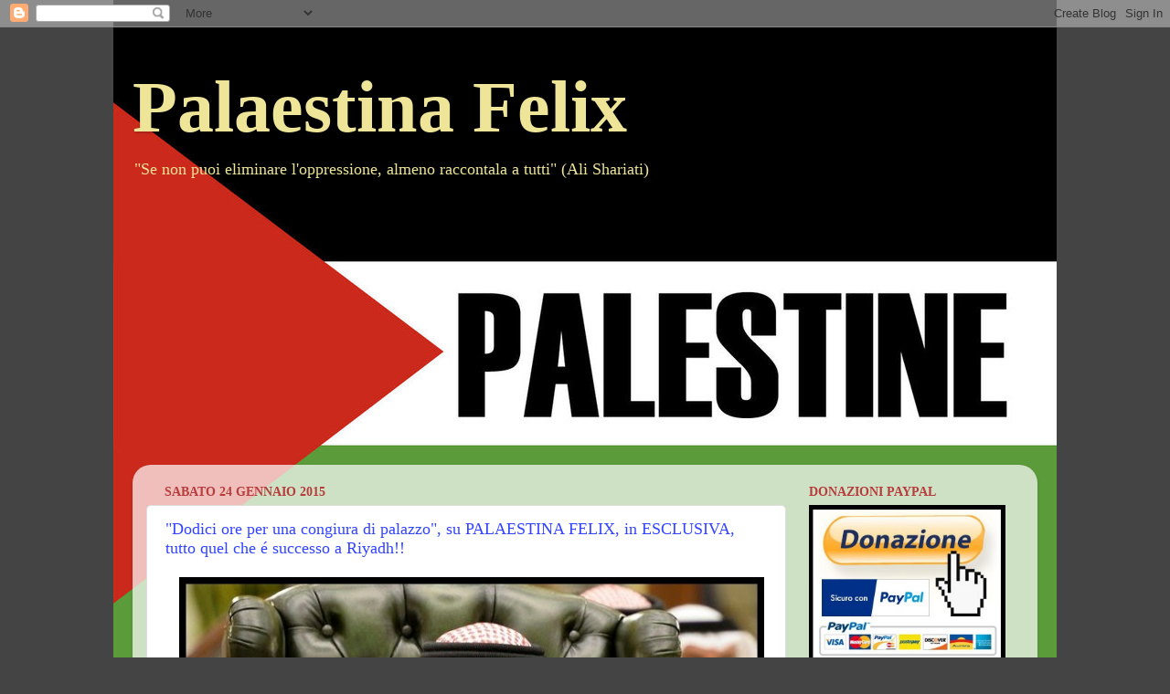

--- FILE ---
content_type: text/html; charset=UTF-8
request_url: https://palaestinafelix.blogspot.com/2015_01_18_archive.html
body_size: 49899
content:
<!DOCTYPE html>
<html class='v2' dir='ltr' xmlns='http://www.w3.org/1999/xhtml' xmlns:b='http://www.google.com/2005/gml/b' xmlns:data='http://www.google.com/2005/gml/data' xmlns:expr='http://www.google.com/2005/gml/expr'>
<head>
<link href='https://www.blogger.com/static/v1/widgets/335934321-css_bundle_v2.css' rel='stylesheet' type='text/css'/>
<meta content='U8FkhCApomIogw4GWyu1-dnrmX2WkztBLuP0NF2slRo' name='google-site-verification'/>
<meta content='IE=EmulateIE7' http-equiv='X-UA-Compatible'/>
<meta content='width=1100' name='viewport'/>
<meta content='text/html; charset=UTF-8' http-equiv='Content-Type'/>
<meta content='blogger' name='generator'/>
<link href='https://palaestinafelix.blogspot.com/favicon.ico' rel='icon' type='image/x-icon'/>
<link href='http://palaestinafelix.blogspot.com/2015_01_18_archive.html' rel='canonical'/>
<link rel="alternate" type="application/atom+xml" title="Palaestina Felix - Atom" href="https://palaestinafelix.blogspot.com/feeds/posts/default" />
<link rel="alternate" type="application/rss+xml" title="Palaestina Felix - RSS" href="https://palaestinafelix.blogspot.com/feeds/posts/default?alt=rss" />
<link rel="service.post" type="application/atom+xml" title="Palaestina Felix - Atom" href="https://www.blogger.com/feeds/5920814632800995633/posts/default" />
<!--Can't find substitution for tag [blog.ieCssRetrofitLinks]-->
<meta content='http://palaestinafelix.blogspot.com/2015_01_18_archive.html' property='og:url'/>
<meta content='Palaestina Felix' property='og:title'/>
<meta content='&quot;Se non puoi eliminare l&#39;oppressione, almeno raccontala a tutti&quot;  (Ali Shariati)' property='og:description'/>
<title>Palaestina Felix: 2015-01-18</title>
<meta content='' name='description'/>
<style id='page-skin-1' type='text/css'><!--
/*-----------------------------------------------
Blogger Template Style
Name:     Picture Window
Designer: Blogger
URL:      www.blogger.com
----------------------------------------------- */
/* Content
----------------------------------------------- */
body {
font: normal normal 15px Georgia, Utopia, 'Palatino Linotype', Palatino, serif;;
color: #b73d3d;
background: #444444 url(//3.bp.blogspot.com/_t-RErpdip1w/TK8Sf9Fyw1I/AAAAAAAAAAM/fLa4Mys44-k/s0-R/palestine_flag.jpg) no-repeat scroll top center;
}
html body .region-inner {
min-width: 0;
max-width: 100%;
width: auto;
}
.content-outer {
font-size: 90%;
}
a:link {
text-decoration:none;
color: #3244ff;
}
a:visited {
text-decoration:none;
color: #3244ff;
}
a:hover {
text-decoration:underline;
color: #98a1ff;
}
.content-outer {
background: transparent none repeat scroll top left;
-moz-border-radius: 0;
-webkit-border-radius: 0;
-goog-ms-border-radius: 0;
border-radius: 0;
-moz-box-shadow: 0 0 0 rgba(0, 0, 0, .15);
-webkit-box-shadow: 0 0 0 rgba(0, 0, 0, .15);
-goog-ms-box-shadow: 0 0 0 rgba(0, 0, 0, .15);
box-shadow: 0 0 0 rgba(0, 0, 0, .15);
margin: 20px auto;
}
.content-inner {
padding: 0;
}
/* Header
----------------------------------------------- */
.header-outer {
background: transparent none repeat-x scroll top left;
_background-image: none;
color: #eee598;
-moz-border-radius: 0;
-webkit-border-radius: 0;
-goog-ms-border-radius: 0;
border-radius: 0;
}
.Header img, .Header #header-inner {
-moz-border-radius: 0;
-webkit-border-radius: 0;
-goog-ms-border-radius: 0;
border-radius: 0;
}
.header-inner .Header .titlewrapper,
.header-inner .Header .descriptionwrapper {
padding-left: 0;
padding-right: 0;
}
.Header h1 {
font: normal bold 80px Georgia, Utopia, 'Palatino Linotype', Palatino, serif;;
text-shadow: 1px 1px 3px rgba(0, 0, 0, 0.3);
}
.Header h1 a {
color: #eee598;
}
.Header .description {
font-size: 130%;
}
/* Tabs
----------------------------------------------- */
.tabs-inner {
margin: .5em 20px 0;
padding: 0;
}
.tabs-inner .section {
margin: 0;
}
.tabs-inner .widget ul {
padding: 0;
background: transparent none repeat scroll bottom;
-moz-border-radius: 0;
-webkit-border-radius: 0;
-goog-ms-border-radius: 0;
border-radius: 0;
}
.tabs-inner .widget li {
border: none;
}
.tabs-inner .widget li a {
display: inline-block;
padding: .5em 1em;
margin-right: .25em;
color: #b73d3d;
font: normal normal 15px Georgia, Utopia, 'Palatino Linotype', Palatino, serif;;
-moz-border-radius: 10px 10px 0 0;
-webkit-border-top-left-radius: 10px;
-webkit-border-top-right-radius: 10px;
-goog-ms-border-radius: 10px 10px 0 0;
border-radius: 10px 10px 0 0;
background: transparent url(//www.blogblog.com/1kt/transparent/black50.png) repeat scroll top left;
border-right: 1px solid transparent;
}
.tabs-inner .widget li:first-child a {
padding-left: 1.25em;
-moz-border-radius-topleft: 10px;
-moz-border-radius-bottomleft: 0;
-webkit-border-top-left-radius: 10px;
-webkit-border-bottom-left-radius: 0;
-goog-ms-border-top-left-radius: 10px;
-goog-ms-border-bottom-left-radius: 0;
border-top-left-radius: 10px;
border-bottom-left-radius: 0;
}
.tabs-inner .widget li.selected a,
.tabs-inner .widget li a:hover {
position: relative;
z-index: 1;
background: transparent url(//www.blogblog.com/1kt/transparent/white80.png) repeat scroll bottom;
color: #b73d3d;
-moz-box-shadow: 0 0 3px rgba(0, 0, 0, .15);
-webkit-box-shadow: 0 0 3px rgba(0, 0, 0, .15);
-goog-ms-box-shadow: 0 0 3px rgba(0, 0, 0, .15);
box-shadow: 0 0 3px rgba(0, 0, 0, .15);
}
/* Headings
----------------------------------------------- */
h2 {
font: normal bold 100% Georgia, Utopia, 'Palatino Linotype', Palatino, serif;;
text-transform: uppercase;
color: #b73d3d;
margin: .5em 0;
}
/* Main
----------------------------------------------- */
.main-outer {
background: transparent url(//www.blogblog.com/1kt/transparent/white80.png) repeat scroll top left;
-moz-border-radius: 20px 20px 0 0;
-webkit-border-top-left-radius: 20px;
-webkit-border-top-right-radius: 20px;
-webkit-border-bottom-left-radius: 0;
-webkit-border-bottom-right-radius: 0;
-goog-ms-border-radius: 20px 20px 0 0;
border-radius: 20px 20px 0 0;
-moz-box-shadow: 0 1px 3px rgba(0, 0, 0, .15);
-webkit-box-shadow: 0 1px 3px rgba(0, 0, 0, .15);
-goog-ms-box-shadow: 0 1px 3px rgba(0, 0, 0, .15);
box-shadow: 0 1px 3px rgba(0, 0, 0, .15);
}
.main-inner {
padding: 15px 20px 20px;
}
.main-inner .column-center-inner {
padding: 0 0;
}
.main-inner .column-left-inner {
padding-left: 0;
}
.main-inner .column-right-inner {
padding-right: 0;
}
/* Posts
----------------------------------------------- */
h3.post-title {
margin: 0;
font: normal normal 18px Georgia, Utopia, 'Palatino Linotype', Palatino, serif;;
}
.comments h4 {
margin: 1em 0 0;
font: normal normal 18px Georgia, Utopia, 'Palatino Linotype', Palatino, serif;;
}
.date-header span {
color: #b73d3d;
}
.post-outer {
background-color: #ffffff;
border: solid 1px #dddddd;
-moz-border-radius: 5px;
-webkit-border-radius: 5px;
border-radius: 5px;
-goog-ms-border-radius: 5px;
padding: 15px 20px;
margin: 0 -20px 20px;
}
.post-body {
line-height: 1.4;
font-size: 110%;
position: relative;
}
.post-header {
margin: 0 0 1.5em;
color: #b73d3d;
line-height: 1.6;
}
.post-footer {
margin: .5em 0 0;
color: #b73d3d;
line-height: 1.6;
}
#blog-pager {
font-size: 140%
}
#comments .comment-author {
padding-top: 1.5em;
border-top: dashed 1px #ccc;
border-top: dashed 1px rgba(128, 128, 128, .5);
background-position: 0 1.5em;
}
#comments .comment-author:first-child {
padding-top: 0;
border-top: none;
}
.avatar-image-container {
margin: .2em 0 0;
}
/* Comments
----------------------------------------------- */
.comments .comments-content .icon.blog-author {
background-repeat: no-repeat;
background-image: url([data-uri]);
}
.comments .comments-content .loadmore a {
border-top: 1px solid #98a1ff;
border-bottom: 1px solid #98a1ff;
}
.comments .continue {
border-top: 2px solid #98a1ff;
}
/* Widgets
----------------------------------------------- */
.widget ul, .widget #ArchiveList ul.flat {
padding: 0;
list-style: none;
}
.widget ul li, .widget #ArchiveList ul.flat li {
border-top: dashed 1px #ccc;
border-top: dashed 1px rgba(128, 128, 128, .5);
}
.widget ul li:first-child, .widget #ArchiveList ul.flat li:first-child {
border-top: none;
}
.widget .post-body ul {
list-style: disc;
}
.widget .post-body ul li {
border: none;
}
/* Footer
----------------------------------------------- */
.footer-outer {
color:#b73d3d;
background: transparent url(//www.blogblog.com/1kt/transparent/black50.png) repeat scroll top left;
-moz-border-radius: 0 0 20px 20px;
-webkit-border-top-left-radius: 0;
-webkit-border-top-right-radius: 0;
-webkit-border-bottom-left-radius: 20px;
-webkit-border-bottom-right-radius: 20px;
-goog-ms-border-radius: 0 0 20px 20px;
border-radius: 0 0 20px 20px;
-moz-box-shadow: 0 1px 3px rgba(0, 0, 0, .15);
-webkit-box-shadow: 0 1px 3px rgba(0, 0, 0, .15);
-goog-ms-box-shadow: 0 1px 3px rgba(0, 0, 0, .15);
box-shadow: 0 1px 3px rgba(0, 0, 0, .15);
}
.footer-inner {
padding: 10px 20px 20px;
}
.footer-outer a {
color: #b73d3d;
}
.footer-outer a:visited {
color: #b73d3d;
}
.footer-outer a:hover {
color: #b73d3d;
}
.footer-outer .widget h2 {
color: #b73d3d;
}
/* Mobile
----------------------------------------------- */
html body.mobile {
height: auto;
}
html body.mobile {
min-height: 480px;
background-size: 100% auto;
}
.mobile .body-fauxcolumn-outer {
background: transparent none repeat scroll top left;
}
html .mobile .mobile-date-outer, html .mobile .blog-pager {
border-bottom: none;
background: transparent url(//www.blogblog.com/1kt/transparent/white80.png) repeat scroll top left;
margin-bottom: 10px;
}
.mobile .date-outer {
background: transparent url(//www.blogblog.com/1kt/transparent/white80.png) repeat scroll top left;
}
.mobile .header-outer, .mobile .main-outer,
.mobile .post-outer, .mobile .footer-outer {
-moz-border-radius: 0;
-webkit-border-radius: 0;
-goog-ms-border-radius: 0;
border-radius: 0;
}
.mobile .content-outer,
.mobile .main-outer,
.mobile .post-outer {
background: inherit;
border: none;
}
.mobile .content-outer {
font-size: 100%;
}
.mobile-link-button {
background-color: #3244ff;
}
.mobile-link-button a:link, .mobile-link-button a:visited {
color: #ffffff;
}
.mobile-index-contents {
color: #b73d3d;
}
.mobile .tabs-inner .PageList .widget-content {
background: transparent url(//www.blogblog.com/1kt/transparent/white80.png) repeat scroll bottom;
color: #b73d3d;
}
.mobile .tabs-inner .PageList .widget-content .pagelist-arrow {
border-left: 1px solid transparent;
}

--></style>
<style id='template-skin-1' type='text/css'><!--
body {
min-width: 990px;
}
.content-outer, .content-fauxcolumn-outer, .region-inner {
min-width: 990px;
max-width: 990px;
_width: 990px;
}
.main-inner .columns {
padding-left: 0px;
padding-right: 260px;
}
.main-inner .fauxcolumn-center-outer {
left: 0px;
right: 260px;
/* IE6 does not respect left and right together */
_width: expression(this.parentNode.offsetWidth -
parseInt("0px") -
parseInt("260px") + 'px');
}
.main-inner .fauxcolumn-left-outer {
width: 0px;
}
.main-inner .fauxcolumn-right-outer {
width: 260px;
}
.main-inner .column-left-outer {
width: 0px;
right: 100%;
margin-left: -0px;
}
.main-inner .column-right-outer {
width: 260px;
margin-right: -260px;
}
#layout {
min-width: 0;
}
#layout .content-outer {
min-width: 0;
width: 800px;
}
#layout .region-inner {
min-width: 0;
width: auto;
}
--></style>
<link href='https://www.blogger.com/dyn-css/authorization.css?targetBlogID=5920814632800995633&amp;zx=8d299c38-d123-403f-88d6-b5ad83c1f3e1' media='none' onload='if(media!=&#39;all&#39;)media=&#39;all&#39;' rel='stylesheet'/><noscript><link href='https://www.blogger.com/dyn-css/authorization.css?targetBlogID=5920814632800995633&amp;zx=8d299c38-d123-403f-88d6-b5ad83c1f3e1' rel='stylesheet'/></noscript>
<meta name='google-adsense-platform-account' content='ca-host-pub-1556223355139109'/>
<meta name='google-adsense-platform-domain' content='blogspot.com'/>

<!-- data-ad-client=ca-pub-4780895583403855 -->

</head>
<body class='loading variant-open'>
<div class='navbar section' id='navbar'><div class='widget Navbar' data-version='1' id='Navbar1'><script type="text/javascript">
    function setAttributeOnload(object, attribute, val) {
      if(window.addEventListener) {
        window.addEventListener('load',
          function(){ object[attribute] = val; }, false);
      } else {
        window.attachEvent('onload', function(){ object[attribute] = val; });
      }
    }
  </script>
<div id="navbar-iframe-container"></div>
<script type="text/javascript" src="https://apis.google.com/js/platform.js"></script>
<script type="text/javascript">
      gapi.load("gapi.iframes:gapi.iframes.style.bubble", function() {
        if (gapi.iframes && gapi.iframes.getContext) {
          gapi.iframes.getContext().openChild({
              url: 'https://www.blogger.com/navbar/5920814632800995633?origin\x3dhttps://palaestinafelix.blogspot.com',
              where: document.getElementById("navbar-iframe-container"),
              id: "navbar-iframe"
          });
        }
      });
    </script><script type="text/javascript">
(function() {
var script = document.createElement('script');
script.type = 'text/javascript';
script.src = '//pagead2.googlesyndication.com/pagead/js/google_top_exp.js';
var head = document.getElementsByTagName('head')[0];
if (head) {
head.appendChild(script);
}})();
</script>
</div></div>
<div class='body-fauxcolumns'>
<div class='fauxcolumn-outer body-fauxcolumn-outer'>
<div class='cap-top'>
<div class='cap-left'></div>
<div class='cap-right'></div>
</div>
<div class='fauxborder-left'>
<div class='fauxborder-right'></div>
<div class='fauxcolumn-inner'>
</div>
</div>
<div class='cap-bottom'>
<div class='cap-left'></div>
<div class='cap-right'></div>
</div>
</div>
</div>
<div class='content'>
<div class='content-fauxcolumns'>
<div class='fauxcolumn-outer content-fauxcolumn-outer'>
<div class='cap-top'>
<div class='cap-left'></div>
<div class='cap-right'></div>
</div>
<div class='fauxborder-left'>
<div class='fauxborder-right'></div>
<div class='fauxcolumn-inner'>
</div>
</div>
<div class='cap-bottom'>
<div class='cap-left'></div>
<div class='cap-right'></div>
</div>
</div>
</div>
<div class='content-outer'>
<div class='content-cap-top cap-top'>
<div class='cap-left'></div>
<div class='cap-right'></div>
</div>
<div class='fauxborder-left content-fauxborder-left'>
<div class='fauxborder-right content-fauxborder-right'></div>
<div class='content-inner'>
<header>
<div class='header-outer'>
<div class='header-cap-top cap-top'>
<div class='cap-left'></div>
<div class='cap-right'></div>
</div>
<div class='fauxborder-left header-fauxborder-left'>
<div class='fauxborder-right header-fauxborder-right'></div>
<div class='region-inner header-inner'>
<div class='header section' id='header'><div class='widget Header' data-version='1' id='Header1'>
<div id='header-inner'>
<div class='titlewrapper'>
<h1 class='title'>
<a href='https://palaestinafelix.blogspot.com/'>
Palaestina Felix
</a>
</h1>
</div>
<div class='descriptionwrapper'>
<p class='description'><span>"Se non puoi eliminare l'oppressione, almeno raccontala a tutti"  (Ali Shariati)</span></p>
</div>
</div>
</div></div>
</div>
</div>
<div class='header-cap-bottom cap-bottom'>
<div class='cap-left'></div>
<div class='cap-right'></div>
</div>
</div>
</header>
<div class='tabs-outer'>
<div class='tabs-cap-top cap-top'>
<div class='cap-left'></div>
<div class='cap-right'></div>
</div>
<div class='fauxborder-left tabs-fauxborder-left'>
<div class='fauxborder-right tabs-fauxborder-right'></div>
<div class='region-inner tabs-inner'>
<div class='tabs section' id='crosscol'><div class='widget AdSense' data-version='1' id='AdSense3'>
<div class='widget-content'>
<script async src="//pagead2.googlesyndication.com/pagead/js/adsbygoogle.js"></script>
<!-- palaestinafelix_crosscol_AdSense3_1x1_as -->
<ins class="adsbygoogle"
     style="display:block"
     data-ad-client="ca-pub-4780895583403855"
     data-ad-host="ca-host-pub-1556223355139109"
     data-ad-host-channel="L0005"
     data-ad-slot="9718049212"
     data-ad-format="auto"></ins>
<script>
(adsbygoogle = window.adsbygoogle || []).push({});
</script>
<div class='clear'></div>
</div>
</div></div>
<div class='tabs no-items section' id='crosscol-overflow'></div>
</div>
</div>
<div class='tabs-cap-bottom cap-bottom'>
<div class='cap-left'></div>
<div class='cap-right'></div>
</div>
</div>
<div class='main-outer'>
<div class='main-cap-top cap-top'>
<div class='cap-left'></div>
<div class='cap-right'></div>
</div>
<div class='fauxborder-left main-fauxborder-left'>
<div class='fauxborder-right main-fauxborder-right'></div>
<div class='region-inner main-inner'>
<div class='columns fauxcolumns'>
<div class='fauxcolumn-outer fauxcolumn-center-outer'>
<div class='cap-top'>
<div class='cap-left'></div>
<div class='cap-right'></div>
</div>
<div class='fauxborder-left'>
<div class='fauxborder-right'></div>
<div class='fauxcolumn-inner'>
</div>
</div>
<div class='cap-bottom'>
<div class='cap-left'></div>
<div class='cap-right'></div>
</div>
</div>
<div class='fauxcolumn-outer fauxcolumn-left-outer'>
<div class='cap-top'>
<div class='cap-left'></div>
<div class='cap-right'></div>
</div>
<div class='fauxborder-left'>
<div class='fauxborder-right'></div>
<div class='fauxcolumn-inner'>
</div>
</div>
<div class='cap-bottom'>
<div class='cap-left'></div>
<div class='cap-right'></div>
</div>
</div>
<div class='fauxcolumn-outer fauxcolumn-right-outer'>
<div class='cap-top'>
<div class='cap-left'></div>
<div class='cap-right'></div>
</div>
<div class='fauxborder-left'>
<div class='fauxborder-right'></div>
<div class='fauxcolumn-inner'>
</div>
</div>
<div class='cap-bottom'>
<div class='cap-left'></div>
<div class='cap-right'></div>
</div>
</div>
<!-- corrects IE6 width calculation -->
<div class='columns-inner'>
<div class='column-center-outer'>
<div class='column-center-inner'>
<div class='main section' id='main'><div class='widget Blog' data-version='1' id='Blog1'>
<div class='blog-posts hfeed'>

          <div class="date-outer">
        
<h2 class='date-header'><span>sabato 24 gennaio 2015</span></h2>

          <div class="date-posts">
        
<div class='post-outer'>
<div class='post hentry'>
<a name='5592878503147423104'></a>
<h3 class='post-title entry-title'>
<a href='https://palaestinafelix.blogspot.com/2015/01/dodici-ore-per-una-congiura-di-palazzo.html'>"Dodici ore per una congiura di palazzo", su PALAESTINA FELIX, in ESCLUSIVA, tutto quel che é successo a Riyadh!!</a>
</h3>
<div class='post-header'>
<div class='post-header-line-1'></div>
</div>
<div class='post-body entry-content'>
<div class="separator" style="clear: both; text-align: center;">
<a href="https://blogger.googleusercontent.com/img/b/R29vZ2xl/AVvXsEg_93gunvOTD9yfHMKPVCo1GmOxvXFduSA9mv11nUu2VP1KwjwxHGHR6RBfQHOdOWZUcPPD1pkRLB7HtchcAJs3kG3PRzwkJfxk1eqQkOroXs1Fz8xdOs0hA3NiHGbP0OarFqjn-wRAucY7/s1600/new+king+rat.jpg" imageanchor="1" style="margin-left: 1em; margin-right: 1em;"><img border="0" height="430" src="https://blogger.googleusercontent.com/img/b/R29vZ2xl/AVvXsEg_93gunvOTD9yfHMKPVCo1GmOxvXFduSA9mv11nUu2VP1KwjwxHGHR6RBfQHOdOWZUcPPD1pkRLB7HtchcAJs3kG3PRzwkJfxk1eqQkOroXs1Fz8xdOs0hA3NiHGbP0OarFqjn-wRAucY7/s1600/new+king+rat.jpg" width="640"></a></div>
<br>
Voi tutti che leggete e seguite costantemente PALAESTINA FELIX potete essere SEMPRE certi di una cosa: leggendoci avrete accesso a informazioni ESCLUSIVE, totalmente ignorate dai media generalisti, addirittura ORE o GIORNI prima che vengano menzionate da altri outlet, anche di calibro internazionale; abbiamo amici, abbiamo contatti, abbiamo fonti che spesso e volentieri ci hanno permesso di battere sul tempo e sulla precisione persino outlet milionari, che contano mezzi finanziari ed esposizione per noi semplicemente impensabili.<br>
<br>
Adesso, grazie a queste fonti, sappiamo darvi IL QUADRO COMPLETO di quanto é successo dietro le quinte <a href="http://palaestinafelix.blogspot.it/2015/01/rien-ne-va-plus-in-riyadh-e-morto-il.html">dell&#39;illamentabile morte del tiranno di Riyadh</a>, traditore dell&#39;Islam e del mondo arabo, Abdallah bin Abdulaziz Saoud.<br>
<br>
<div style='clear: both;'></div>
</div>
<div class='jump-link'>
<a href='https://palaestinafelix.blogspot.com/2015/01/dodici-ore-per-una-congiura-di-palazzo.html#more' title='"Dodici ore per una congiura di palazzo", su PALAESTINA FELIX, in ESCLUSIVA, tutto quel che é successo a Riyadh!!'>Continua a leggere...&gt;&gt;</a>
</div>
<div class='post-footer'>
<div class='post-footer-line post-footer-line-1'><span class='post-author vcard'>
Pubblicato da
<span class='fn'>Suleiman Kahani</span>
</span>
<span class='post-timestamp'>
alle
<a class='timestamp-link' href='https://palaestinafelix.blogspot.com/2015/01/dodici-ore-per-una-congiura-di-palazzo.html' rel='bookmark' title='permanent link'><abbr class='published' title='2015-01-24T08:37:00+01:00'>08:37</abbr></a>
<a href='http://www.wikio.com/vote?url=https://palaestinafelix.blogspot.com/2015/01/dodici-ore-per-una-congiura-di-palazzo.html' style='float:left' target='_blank'><img alt="http://www.wikio.com" src="https://lh3.googleusercontent.com/blogger_img_proxy/AEn0k_vTzJZnRfTQDzYJ13_CayDrlQTKDmKWWoyICV_28UvjrT5XnIMzlR0LVB2jsdlCjELqJheH31p1f13riu2DSg4lHhqjDIQqgxaf9YJzvl_rKMBy=s0-d" style="border-style:none;padding:0.1em;"></a>
</span>
<span class='post-comment-link'>
<a class='comment-link' href='https://palaestinafelix.blogspot.com/2015/01/dodici-ore-per-una-congiura-di-palazzo.html#comment-form' onclick=''>3
commenti</a>
</span>
<span class='post-icons'>
<span class='item-action'>
<a href='https://www.blogger.com/email-post/5920814632800995633/5592878503147423104' title='Post per email'>
<img alt="" class="icon-action" height="13" src="//img1.blogblog.com/img/icon18_email.gif" width="18">
</a>
</span>
<span class='item-control blog-admin pid-1277462636'>
<a href='https://www.blogger.com/post-edit.g?blogID=5920814632800995633&postID=5592878503147423104&from=pencil' title='Modifica post'>
<img alt='' class='icon-action' height='18' src='https://resources.blogblog.com/img/icon18_edit_allbkg.gif' width='18'/>
</a>
</span>
</span>
<div class='post-share-buttons'>
<a class='goog-inline-block share-button sb-email' href='https://www.blogger.com/share-post.g?blogID=5920814632800995633&postID=5592878503147423104&target=email' target='_blank' title='Invia tramite email'><span class='share-button-link-text'>Invia tramite email</span></a><a class='goog-inline-block share-button sb-blog' href='https://www.blogger.com/share-post.g?blogID=5920814632800995633&postID=5592878503147423104&target=blog' onclick='window.open(this.href, "_blank", "height=270,width=475"); return false;' target='_blank' title='Postalo sul blog'><span class='share-button-link-text'>Postalo sul blog</span></a><a class='goog-inline-block share-button sb-twitter' href='https://www.blogger.com/share-post.g?blogID=5920814632800995633&postID=5592878503147423104&target=twitter' target='_blank' title='Condividi su X'><span class='share-button-link-text'>Condividi su X</span></a><a class='goog-inline-block share-button sb-facebook' href='https://www.blogger.com/share-post.g?blogID=5920814632800995633&postID=5592878503147423104&target=facebook' onclick='window.open(this.href, "_blank", "height=430,width=640"); return false;' target='_blank' title='Condividi su Facebook'><span class='share-button-link-text'>Condividi su Facebook</span></a><a class='goog-inline-block share-button sb-pinterest' href='https://www.blogger.com/share-post.g?blogID=5920814632800995633&postID=5592878503147423104&target=pinterest' target='_blank' title='Condividi su Pinterest'><span class='share-button-link-text'>Condividi su Pinterest</span></a>
</div>
</div>
<div class='post-footer-line post-footer-line-2'><span class='post-labels'>
Etichette:
<a href='https://palaestinafelix.blogspot.com/search/label/Al-Sisi' rel='tag'>Al-Sisi</a>,
<a href='https://palaestinafelix.blogspot.com/search/label/Casa%20Saoud' rel='tag'>Casa Saoud</a>,
<a href='https://palaestinafelix.blogspot.com/search/label/Daash' rel='tag'>Daash</a>,
<a href='https://palaestinafelix.blogspot.com/search/label/Houthi' rel='tag'>Houthi</a>,
<a href='https://palaestinafelix.blogspot.com/search/label/Ikhwan' rel='tag'>Ikhwan</a>,
<a href='https://palaestinafelix.blogspot.com/search/label/ISIS' rel='tag'>ISIS</a>,
<a href='https://palaestinafelix.blogspot.com/search/label/Islah' rel='tag'>Islah</a>,
<a href='https://palaestinafelix.blogspot.com/search/label/Khaled%20al-Tuwaijiri' rel='tag'>Khaled al-Tuwaijiri</a>,
<a href='https://palaestinafelix.blogspot.com/search/label/Mohammed%20bin%20Nayef' rel='tag'>Mohammed bin Nayef</a>,
<a href='https://palaestinafelix.blogspot.com/search/label/Principe%20Muqrin' rel='tag'>Principe Muqrin</a>,
<a href='https://palaestinafelix.blogspot.com/search/label/Re%20Salman' rel='tag'>Re Salman</a>,
<a href='https://palaestinafelix.blogspot.com/search/label/Riyadh' rel='tag'>Riyadh</a>,
<a href='https://palaestinafelix.blogspot.com/search/label/Segretario%20di%20Corte' rel='tag'>Segretario di Corte</a>,
<a href='https://palaestinafelix.blogspot.com/search/label/Visir' rel='tag'>Visir</a>,
<a href='https://palaestinafelix.blogspot.com/search/label/Yemen' rel='tag'>Yemen</a>
</span>
</div>
<div class='post-footer-line post-footer-line-3'></div>
</div>
</div>
</div>
<div class='post-outer'>
<div class='post hentry'>
<a name='8406928134867514486'></a>
<h3 class='post-title entry-title'>
<a href='https://palaestinafelix.blogspot.com/2015/01/centocinquantadue-terroristi-eliminati.html'>Centocinquantadue terroristi eliminati dalle truppe di Assad tra Sweida e Sheyk Yusuf!</a>
</h3>
<div class='post-header'>
<div class='post-header-line-1'></div>
</div>
<div class='post-body entry-content'>
<div class="separator" style="clear: both; text-align: center;">
<a href="https://blogger.googleusercontent.com/img/b/R29vZ2xl/AVvXsEjU2-h3hHFMwuyQb2zGxy43pN9FBp1QIpZccUanT9u8iPiz9xVFdxzlQVqPuLoJOB0e9IUvD3VsAGe4nBtW22_zkCjFltsVo0u-O5Ld3Hurjre9wKdLrQvFWTR3qlMZIq_1Enz1VxZ8x7u0/s1600/dead+plague+rats.jpg" imageanchor="1" style="margin-left: 1em; margin-right: 1em;"><img border="0" src="https://blogger.googleusercontent.com/img/b/R29vZ2xl/AVvXsEjU2-h3hHFMwuyQb2zGxy43pN9FBp1QIpZccUanT9u8iPiz9xVFdxzlQVqPuLoJOB0e9IUvD3VsAGe4nBtW22_zkCjFltsVo0u-O5Ld3Hurjre9wKdLrQvFWTR3qlMZIq_1Enz1VxZ8x7u0/s640/dead+plague+rats.jpg"></a></div>
Con una serie di operazioni magistrali che hanno massimizzato i vantaggi delle forze governative siriane nel campo della ricognizione, dell&#39;intelligence e della potenza di fuoco, più di centocinquanta terroristi takfiri al soldo di Washington, Riyadh, Ankara e Tel Aviv sono stati eliminati nelle ultime trentasei ore.<br>
<br>
<div style='clear: both;'></div>
</div>
<div class='jump-link'>
<a href='https://palaestinafelix.blogspot.com/2015/01/centocinquantadue-terroristi-eliminati.html#more' title='Centocinquantadue terroristi eliminati dalle truppe di Assad tra Sweida e Sheyk Yusuf!'>Continua a leggere...&gt;&gt;</a>
</div>
<div class='post-footer'>
<div class='post-footer-line post-footer-line-1'><span class='post-author vcard'>
Pubblicato da
<span class='fn'>Suleiman Kahani</span>
</span>
<span class='post-timestamp'>
alle
<a class='timestamp-link' href='https://palaestinafelix.blogspot.com/2015/01/centocinquantadue-terroristi-eliminati.html' rel='bookmark' title='permanent link'><abbr class='published' title='2015-01-24T07:54:00+01:00'>07:54</abbr></a>
<a href='http://www.wikio.com/vote?url=https://palaestinafelix.blogspot.com/2015/01/centocinquantadue-terroristi-eliminati.html' style='float:left' target='_blank'><img alt="http://www.wikio.com" src="https://lh3.googleusercontent.com/blogger_img_proxy/AEn0k_vTzJZnRfTQDzYJ13_CayDrlQTKDmKWWoyICV_28UvjrT5XnIMzlR0LVB2jsdlCjELqJheH31p1f13riu2DSg4lHhqjDIQqgxaf9YJzvl_rKMBy=s0-d" style="border-style:none;padding:0.1em;"></a>
</span>
<span class='post-comment-link'>
<a class='comment-link' href='https://palaestinafelix.blogspot.com/2015/01/centocinquantadue-terroristi-eliminati.html#comment-form' onclick=''>2
commenti</a>
</span>
<span class='post-icons'>
<span class='item-action'>
<a href='https://www.blogger.com/email-post/5920814632800995633/8406928134867514486' title='Post per email'>
<img alt="" class="icon-action" height="13" src="//img1.blogblog.com/img/icon18_email.gif" width="18">
</a>
</span>
<span class='item-control blog-admin pid-1277462636'>
<a href='https://www.blogger.com/post-edit.g?blogID=5920814632800995633&postID=8406928134867514486&from=pencil' title='Modifica post'>
<img alt='' class='icon-action' height='18' src='https://resources.blogblog.com/img/icon18_edit_allbkg.gif' width='18'/>
</a>
</span>
</span>
<div class='post-share-buttons'>
<a class='goog-inline-block share-button sb-email' href='https://www.blogger.com/share-post.g?blogID=5920814632800995633&postID=8406928134867514486&target=email' target='_blank' title='Invia tramite email'><span class='share-button-link-text'>Invia tramite email</span></a><a class='goog-inline-block share-button sb-blog' href='https://www.blogger.com/share-post.g?blogID=5920814632800995633&postID=8406928134867514486&target=blog' onclick='window.open(this.href, "_blank", "height=270,width=475"); return false;' target='_blank' title='Postalo sul blog'><span class='share-button-link-text'>Postalo sul blog</span></a><a class='goog-inline-block share-button sb-twitter' href='https://www.blogger.com/share-post.g?blogID=5920814632800995633&postID=8406928134867514486&target=twitter' target='_blank' title='Condividi su X'><span class='share-button-link-text'>Condividi su X</span></a><a class='goog-inline-block share-button sb-facebook' href='https://www.blogger.com/share-post.g?blogID=5920814632800995633&postID=8406928134867514486&target=facebook' onclick='window.open(this.href, "_blank", "height=430,width=640"); return false;' target='_blank' title='Condividi su Facebook'><span class='share-button-link-text'>Condividi su Facebook</span></a><a class='goog-inline-block share-button sb-pinterest' href='https://www.blogger.com/share-post.g?blogID=5920814632800995633&postID=8406928134867514486&target=pinterest' target='_blank' title='Condividi su Pinterest'><span class='share-button-link-text'>Condividi su Pinterest</span></a>
</div>
</div>
<div class='post-footer-line post-footer-line-2'><span class='post-labels'>
Etichette:
<a href='https://palaestinafelix.blogspot.com/search/label/Bombardamenti' rel='tag'>Bombardamenti</a>,
<a href='https://palaestinafelix.blogspot.com/search/label/Buraq' rel='tag'>Buraq</a>,
<a href='https://palaestinafelix.blogspot.com/search/label/Ceceni' rel='tag'>Ceceni</a>,
<a href='https://palaestinafelix.blogspot.com/search/label/Daraa' rel='tag'>Daraa</a>,
<a href='https://palaestinafelix.blogspot.com/search/label/Esercito%20Siriano' rel='tag'>Esercito Siriano</a>,
<a href='https://palaestinafelix.blogspot.com/search/label/Salqeen' rel='tag'>Salqeen</a>,
<a href='https://palaestinafelix.blogspot.com/search/label/Sheyk%20Yusuf' rel='tag'>Sheyk Yusuf</a>,
<a href='https://palaestinafelix.blogspot.com/search/label/Sweida' rel='tag'>Sweida</a>,
<a href='https://palaestinafelix.blogspot.com/search/label/Terroristi' rel='tag'>Terroristi</a>,
<a href='https://palaestinafelix.blogspot.com/search/label/Uzbechi' rel='tag'>Uzbechi</a>,
<a href='https://palaestinafelix.blogspot.com/search/label/Wahabiti' rel='tag'>Wahabiti</a>
</span>
</div>
<div class='post-footer-line post-footer-line-3'></div>
</div>
</div>
</div>
<div class='post-outer'>
<div class='post hentry'>
<a name='8947531623606331308'></a>
<h3 class='post-title entry-title'>
<a href='https://palaestinafelix.blogspot.com/2015/01/battaglia-alla-collina-di-hamra-vicino.html'>Battaglia alla collina di Hamra, vicino Ras Baalbek; l'Armee Libanaise respinge attacco di centinaia di takfiri!!</a>
</h3>
<div class='post-header'>
<div class='post-header-line-1'></div>
</div>
<div class='post-body entry-content'>
<div class="separator" style="clear: both; text-align: center;">
<a href="https://blogger.googleusercontent.com/img/b/R29vZ2xl/AVvXsEgeG3vC6KCUMeQ5IDdjqzgLZd9ltF5IM7hcH4d9E8CeahOWgdnH3AQdrTgPzxIVnFxApuUvtaQcU3crmffIUZ1tUi68-jAKKAmoR8p-gykGDjxyhQJZ5cA02rpILcEK8reCsX5-6J0xcdi2/s1600/lebnan+clashes.jpg" imageanchor="1" style="margin-left: 1em; margin-right: 1em;"><img border="0" src="https://blogger.googleusercontent.com/img/b/R29vZ2xl/AVvXsEgeG3vC6KCUMeQ5IDdjqzgLZd9ltF5IM7hcH4d9E8CeahOWgdnH3AQdrTgPzxIVnFxApuUvtaQcU3crmffIUZ1tUi68-jAKKAmoR8p-gykGDjxyhQJZ5cA02rpILcEK8reCsX5-6J0xcdi2/s640/lebnan+clashes.jpg"></a></div>
Tra la mattinata e il tardo pomeriggio della giornata di ieri il Libano Nordorientale é stato teatro di intensi scontri armati tra l&#39;Esercito nazionale e un battaglione di centinaia di terroristi takfiri che nei dintorni di Ras Baalbek hanno cercato di prendere il controllo della collina di Hamra, venendo però sconfitti e respinti con molte perdite.<br>
<br>
<div style='clear: both;'></div>
</div>
<div class='jump-link'>
<a href='https://palaestinafelix.blogspot.com/2015/01/battaglia-alla-collina-di-hamra-vicino.html#more' title='Battaglia alla collina di Hamra, vicino Ras Baalbek; l&#39;Armee Libanaise respinge attacco di centinaia di takfiri!!'>Continua a leggere...&gt;&gt;</a>
</div>
<div class='post-footer'>
<div class='post-footer-line post-footer-line-1'><span class='post-author vcard'>
Pubblicato da
<span class='fn'>Suleiman Kahani</span>
</span>
<span class='post-timestamp'>
alle
<a class='timestamp-link' href='https://palaestinafelix.blogspot.com/2015/01/battaglia-alla-collina-di-hamra-vicino.html' rel='bookmark' title='permanent link'><abbr class='published' title='2015-01-24T06:56:00+01:00'>06:56</abbr></a>
<a href='http://www.wikio.com/vote?url=https://palaestinafelix.blogspot.com/2015/01/battaglia-alla-collina-di-hamra-vicino.html' style='float:left' target='_blank'><img alt="http://www.wikio.com" src="https://lh3.googleusercontent.com/blogger_img_proxy/AEn0k_vTzJZnRfTQDzYJ13_CayDrlQTKDmKWWoyICV_28UvjrT5XnIMzlR0LVB2jsdlCjELqJheH31p1f13riu2DSg4lHhqjDIQqgxaf9YJzvl_rKMBy=s0-d" style="border-style:none;padding:0.1em;"></a>
</span>
<span class='post-comment-link'>
<a class='comment-link' href='https://palaestinafelix.blogspot.com/2015/01/battaglia-alla-collina-di-hamra-vicino.html#comment-form' onclick=''>1 commenti</a>
</span>
<span class='post-icons'>
<span class='item-action'>
<a href='https://www.blogger.com/email-post/5920814632800995633/8947531623606331308' title='Post per email'>
<img alt="" class="icon-action" height="13" src="//img1.blogblog.com/img/icon18_email.gif" width="18">
</a>
</span>
<span class='item-control blog-admin pid-1277462636'>
<a href='https://www.blogger.com/post-edit.g?blogID=5920814632800995633&postID=8947531623606331308&from=pencil' title='Modifica post'>
<img alt='' class='icon-action' height='18' src='https://resources.blogblog.com/img/icon18_edit_allbkg.gif' width='18'/>
</a>
</span>
</span>
<div class='post-share-buttons'>
<a class='goog-inline-block share-button sb-email' href='https://www.blogger.com/share-post.g?blogID=5920814632800995633&postID=8947531623606331308&target=email' target='_blank' title='Invia tramite email'><span class='share-button-link-text'>Invia tramite email</span></a><a class='goog-inline-block share-button sb-blog' href='https://www.blogger.com/share-post.g?blogID=5920814632800995633&postID=8947531623606331308&target=blog' onclick='window.open(this.href, "_blank", "height=270,width=475"); return false;' target='_blank' title='Postalo sul blog'><span class='share-button-link-text'>Postalo sul blog</span></a><a class='goog-inline-block share-button sb-twitter' href='https://www.blogger.com/share-post.g?blogID=5920814632800995633&postID=8947531623606331308&target=twitter' target='_blank' title='Condividi su X'><span class='share-button-link-text'>Condividi su X</span></a><a class='goog-inline-block share-button sb-facebook' href='https://www.blogger.com/share-post.g?blogID=5920814632800995633&postID=8947531623606331308&target=facebook' onclick='window.open(this.href, "_blank", "height=430,width=640"); return false;' target='_blank' title='Condividi su Facebook'><span class='share-button-link-text'>Condividi su Facebook</span></a><a class='goog-inline-block share-button sb-pinterest' href='https://www.blogger.com/share-post.g?blogID=5920814632800995633&postID=8947531623606331308&target=pinterest' target='_blank' title='Condividi su Pinterest'><span class='share-button-link-text'>Condividi su Pinterest</span></a>
</div>
</div>
<div class='post-footer-line post-footer-line-2'><span class='post-labels'>
Etichette:
<a href='https://palaestinafelix.blogspot.com/search/label/Armee%20Libanaise' rel='tag'>Armee Libanaise</a>,
<a href='https://palaestinafelix.blogspot.com/search/label/Arsal' rel='tag'>Arsal</a>,
<a href='https://palaestinafelix.blogspot.com/search/label/Attacco' rel='tag'>Attacco</a>,
<a href='https://palaestinafelix.blogspot.com/search/label/Collina' rel='tag'>Collina</a>,
<a href='https://palaestinafelix.blogspot.com/search/label/Hamra' rel='tag'>Hamra</a>,
<a href='https://palaestinafelix.blogspot.com/search/label/Libano' rel='tag'>Libano</a>,
<a href='https://palaestinafelix.blogspot.com/search/label/Paese%20dei%20Cedri' rel='tag'>Paese dei Cedri</a>,
<a href='https://palaestinafelix.blogspot.com/search/label/Ras%20Baalbek' rel='tag'>Ras Baalbek</a>,
<a href='https://palaestinafelix.blogspot.com/search/label/Takfiri' rel='tag'>Takfiri</a>,
<a href='https://palaestinafelix.blogspot.com/search/label/Terroristi' rel='tag'>Terroristi</a>,
<a href='https://palaestinafelix.blogspot.com/search/label/Wahabiti' rel='tag'>Wahabiti</a>
</span>
</div>
<div class='post-footer-line post-footer-line-3'></div>
</div>
</div>
</div>
<div class='post-outer'>
<div class='post hentry'>
<a name='5521671470246149279'></a>
<h3 class='post-title entry-title'>
<a href='https://palaestinafelix.blogspot.com/2015/01/venerdi-di-manifestazioni-in-yemen.html'>Venerdì di manifestazioni in Yemen: cortei pro-Houthi in tutto il paese, assemblea di separatisti ad Aden!</a>
</h3>
<div class='post-header'>
<div class='post-header-line-1'></div>
</div>
<div class='post-body entry-content'>
<div class="separator" style="clear: both; text-align: center;">
<a href="https://blogger.googleusercontent.com/img/b/R29vZ2xl/AVvXsEhM6WUxtEtdq5PL4jKq7jFVRhP_czMSajYR1fEMWNb6sL-_6bC6nKbC9Dy3k6_rGQ8m8hsV0ezBb-zpjByLWdnAnheXG5aASoInquLEcZfo-3WOw9U0Ei8d6OVQmgfjW4n5hyphenhyphenSX0n-q-ubE/s1600/houthi+rally.jpg" imageanchor="1" style="margin-left: 1em; margin-right: 1em;"><img border="0" src="https://blogger.googleusercontent.com/img/b/R29vZ2xl/AVvXsEhM6WUxtEtdq5PL4jKq7jFVRhP_czMSajYR1fEMWNb6sL-_6bC6nKbC9Dy3k6_rGQ8m8hsV0ezBb-zpjByLWdnAnheXG5aASoInquLEcZfo-3WOw9U0Ei8d6OVQmgfjW4n5hyphenhyphenSX0n-q-ubE/s640/houthi+rally.jpg"></a></div>
Centinaia di migliaia di persone si sono riunite dopo le usuali preghiere del venerdì per dare vita a imponenti manifestazioni a favore dei combattenti Houthi dell&#39;organizzazione Ansarullah che si sono tenute tanto a Sanaa quanto in dozzine di altre città e centri dello Yemen.<br>
<div style='clear: both;'></div>
</div>
<div class='jump-link'>
<a href='https://palaestinafelix.blogspot.com/2015/01/venerdi-di-manifestazioni-in-yemen.html#more' title='Venerdì di manifestazioni in Yemen: cortei pro-Houthi in tutto il paese, assemblea di separatisti ad Aden!'>Continua a leggere...&gt;&gt;</a>
</div>
<div class='post-footer'>
<div class='post-footer-line post-footer-line-1'><span class='post-author vcard'>
Pubblicato da
<span class='fn'>Suleiman Kahani</span>
</span>
<span class='post-timestamp'>
alle
<a class='timestamp-link' href='https://palaestinafelix.blogspot.com/2015/01/venerdi-di-manifestazioni-in-yemen.html' rel='bookmark' title='permanent link'><abbr class='published' title='2015-01-24T05:49:00+01:00'>05:49</abbr></a>
<a href='http://www.wikio.com/vote?url=https://palaestinafelix.blogspot.com/2015/01/venerdi-di-manifestazioni-in-yemen.html' style='float:left' target='_blank'><img alt="http://www.wikio.com" src="https://lh3.googleusercontent.com/blogger_img_proxy/AEn0k_vTzJZnRfTQDzYJ13_CayDrlQTKDmKWWoyICV_28UvjrT5XnIMzlR0LVB2jsdlCjELqJheH31p1f13riu2DSg4lHhqjDIQqgxaf9YJzvl_rKMBy=s0-d" style="border-style:none;padding:0.1em;"></a>
</span>
<span class='post-comment-link'>
<a class='comment-link' href='https://palaestinafelix.blogspot.com/2015/01/venerdi-di-manifestazioni-in-yemen.html#comment-form' onclick=''>1 commenti</a>
</span>
<span class='post-icons'>
<span class='item-action'>
<a href='https://www.blogger.com/email-post/5920814632800995633/5521671470246149279' title='Post per email'>
<img alt="" class="icon-action" height="13" src="//img1.blogblog.com/img/icon18_email.gif" width="18">
</a>
</span>
<span class='item-control blog-admin pid-1277462636'>
<a href='https://www.blogger.com/post-edit.g?blogID=5920814632800995633&postID=5521671470246149279&from=pencil' title='Modifica post'>
<img alt='' class='icon-action' height='18' src='https://resources.blogblog.com/img/icon18_edit_allbkg.gif' width='18'/>
</a>
</span>
</span>
<div class='post-share-buttons'>
<a class='goog-inline-block share-button sb-email' href='https://www.blogger.com/share-post.g?blogID=5920814632800995633&postID=5521671470246149279&target=email' target='_blank' title='Invia tramite email'><span class='share-button-link-text'>Invia tramite email</span></a><a class='goog-inline-block share-button sb-blog' href='https://www.blogger.com/share-post.g?blogID=5920814632800995633&postID=5521671470246149279&target=blog' onclick='window.open(this.href, "_blank", "height=270,width=475"); return false;' target='_blank' title='Postalo sul blog'><span class='share-button-link-text'>Postalo sul blog</span></a><a class='goog-inline-block share-button sb-twitter' href='https://www.blogger.com/share-post.g?blogID=5920814632800995633&postID=5521671470246149279&target=twitter' target='_blank' title='Condividi su X'><span class='share-button-link-text'>Condividi su X</span></a><a class='goog-inline-block share-button sb-facebook' href='https://www.blogger.com/share-post.g?blogID=5920814632800995633&postID=5521671470246149279&target=facebook' onclick='window.open(this.href, "_blank", "height=430,width=640"); return false;' target='_blank' title='Condividi su Facebook'><span class='share-button-link-text'>Condividi su Facebook</span></a><a class='goog-inline-block share-button sb-pinterest' href='https://www.blogger.com/share-post.g?blogID=5920814632800995633&postID=5521671470246149279&target=pinterest' target='_blank' title='Condividi su Pinterest'><span class='share-button-link-text'>Condividi su Pinterest</span></a>
</div>
</div>
<div class='post-footer-line post-footer-line-2'><span class='post-labels'>
Etichette:
<a href='https://palaestinafelix.blogspot.com/search/label/Abd%20Rabbo%20Mansour%20Hadi' rel='tag'>Abd Rabbo Mansour Hadi</a>,
<a href='https://palaestinafelix.blogspot.com/search/label/Aden' rel='tag'>Aden</a>,
<a href='https://palaestinafelix.blogspot.com/search/label/Ali%20Abdullah%20Saleh' rel='tag'>Ali Abdullah Saleh</a>,
<a href='https://palaestinafelix.blogspot.com/search/label/Ansarullah' rel='tag'>Ansarullah</a>,
<a href='https://palaestinafelix.blogspot.com/search/label/Dimissioni' rel='tag'>Dimissioni</a>,
<a href='https://palaestinafelix.blogspot.com/search/label/Houthi' rel='tag'>Houthi</a>,
<a href='https://palaestinafelix.blogspot.com/search/label/Khaled%20Mahafoudh%20Bahah' rel='tag'>Khaled Mahafoudh Bahah</a>,
<a href='https://palaestinafelix.blogspot.com/search/label/Manifestazioni' rel='tag'>Manifestazioni</a>,
<a href='https://palaestinafelix.blogspot.com/search/label/Obama' rel='tag'>Obama</a>,
<a href='https://palaestinafelix.blogspot.com/search/label/Sanaa' rel='tag'>Sanaa</a>,
<a href='https://palaestinafelix.blogspot.com/search/label/Separatisti' rel='tag'>Separatisti</a>,
<a href='https://palaestinafelix.blogspot.com/search/label/Usa' rel='tag'>Usa</a>,
<a href='https://palaestinafelix.blogspot.com/search/label/Yemen' rel='tag'>Yemen</a>,
<a href='https://palaestinafelix.blogspot.com/search/label/Yemen%20del%20Sud' rel='tag'>Yemen del Sud</a>
</span>
</div>
<div class='post-footer-line post-footer-line-3'></div>
</div>
</div>
</div>
<div class='post-outer'>
<div class='post hentry'>
<a name='8865669276409691864'></a>
<h3 class='post-title entry-title'>
<a href='https://palaestinafelix.blogspot.com/2015/01/abadi-al-forum-di-davos-ringrazia.html'>Abadi al Forum di Davos ringrazia pubblicamente l'Iran per il sostegno offerto alla lotta contro l'ISIS!</a>
</h3>
<div class='post-header'>
<div class='post-header-line-1'></div>
</div>
<div class='post-body entry-content'>
<div class="separator" style="clear: both; text-align: center;">
<a href="https://blogger.googleusercontent.com/img/b/R29vZ2xl/AVvXsEjfOJst5Eepe4N_jeYJEJYJ658BW9rGs-MMHg6iYHPp_1z2_xWXKiQB57jiDXqdIP1tbu7hN1njdMEjvy8O1qkVvJsewiBE3LU6gSNQcvzyJSpQxDX-znptvPh8X9EFedu3469VwwycoqRp/s1600/abadi+3.jpg" imageanchor="1" style="margin-left: 1em; margin-right: 1em;"><img border="0" src="https://blogger.googleusercontent.com/img/b/R29vZ2xl/AVvXsEjfOJst5Eepe4N_jeYJEJYJ658BW9rGs-MMHg6iYHPp_1z2_xWXKiQB57jiDXqdIP1tbu7hN1njdMEjvy8O1qkVvJsewiBE3LU6gSNQcvzyJSpQxDX-znptvPh8X9EFedu3469VwwycoqRp/s640/abadi+3.jpg"></a></div>
Durante la sua orazione al Forum Economico Mondiale di Davos, Svizzera, il Premier irakeno Haider Abadi ha pubblicamente espresso il proprio apprezzamento e la profonda, diffusa gratitudine degli irakeni <a href="http://palaestinafelix.blogspot.com/2015/01/come-24-anni-di-politiche-usa-verso.html">nei confronti della Repubblica Islamica dell&#39;Iran</a>, per il suo sostegno alla lotta condotta da Bagdad contro i terroristi dell&#39;ISIS.<br>
<br>
<div style='clear: both;'></div>
</div>
<div class='jump-link'>
<a href='https://palaestinafelix.blogspot.com/2015/01/abadi-al-forum-di-davos-ringrazia.html#more' title='Abadi al Forum di Davos ringrazia pubblicamente l&#39;Iran per il sostegno offerto alla lotta contro l&#39;ISIS!'>Continua a leggere...&gt;&gt;</a>
</div>
<div class='post-footer'>
<div class='post-footer-line post-footer-line-1'><span class='post-author vcard'>
Pubblicato da
<span class='fn'>Suleiman Kahani</span>
</span>
<span class='post-timestamp'>
alle
<a class='timestamp-link' href='https://palaestinafelix.blogspot.com/2015/01/abadi-al-forum-di-davos-ringrazia.html' rel='bookmark' title='permanent link'><abbr class='published' title='2015-01-24T03:48:00+01:00'>03:48</abbr></a>
<a href='http://www.wikio.com/vote?url=https://palaestinafelix.blogspot.com/2015/01/abadi-al-forum-di-davos-ringrazia.html' style='float:left' target='_blank'><img alt="http://www.wikio.com" src="https://lh3.googleusercontent.com/blogger_img_proxy/AEn0k_vTzJZnRfTQDzYJ13_CayDrlQTKDmKWWoyICV_28UvjrT5XnIMzlR0LVB2jsdlCjELqJheH31p1f13riu2DSg4lHhqjDIQqgxaf9YJzvl_rKMBy=s0-d" style="border-style:none;padding:0.1em;"></a>
</span>
<span class='post-comment-link'>
<a class='comment-link' href='https://palaestinafelix.blogspot.com/2015/01/abadi-al-forum-di-davos-ringrazia.html#comment-form' onclick=''>0
commenti</a>
</span>
<span class='post-icons'>
<span class='item-action'>
<a href='https://www.blogger.com/email-post/5920814632800995633/8865669276409691864' title='Post per email'>
<img alt="" class="icon-action" height="13" src="//img1.blogblog.com/img/icon18_email.gif" width="18">
</a>
</span>
<span class='item-control blog-admin pid-1277462636'>
<a href='https://www.blogger.com/post-edit.g?blogID=5920814632800995633&postID=8865669276409691864&from=pencil' title='Modifica post'>
<img alt='' class='icon-action' height='18' src='https://resources.blogblog.com/img/icon18_edit_allbkg.gif' width='18'/>
</a>
</span>
</span>
<div class='post-share-buttons'>
<a class='goog-inline-block share-button sb-email' href='https://www.blogger.com/share-post.g?blogID=5920814632800995633&postID=8865669276409691864&target=email' target='_blank' title='Invia tramite email'><span class='share-button-link-text'>Invia tramite email</span></a><a class='goog-inline-block share-button sb-blog' href='https://www.blogger.com/share-post.g?blogID=5920814632800995633&postID=8865669276409691864&target=blog' onclick='window.open(this.href, "_blank", "height=270,width=475"); return false;' target='_blank' title='Postalo sul blog'><span class='share-button-link-text'>Postalo sul blog</span></a><a class='goog-inline-block share-button sb-twitter' href='https://www.blogger.com/share-post.g?blogID=5920814632800995633&postID=8865669276409691864&target=twitter' target='_blank' title='Condividi su X'><span class='share-button-link-text'>Condividi su X</span></a><a class='goog-inline-block share-button sb-facebook' href='https://www.blogger.com/share-post.g?blogID=5920814632800995633&postID=8865669276409691864&target=facebook' onclick='window.open(this.href, "_blank", "height=430,width=640"); return false;' target='_blank' title='Condividi su Facebook'><span class='share-button-link-text'>Condividi su Facebook</span></a><a class='goog-inline-block share-button sb-pinterest' href='https://www.blogger.com/share-post.g?blogID=5920814632800995633&postID=8865669276409691864&target=pinterest' target='_blank' title='Condividi su Pinterest'><span class='share-button-link-text'>Condividi su Pinterest</span></a>
</div>
</div>
<div class='post-footer-line post-footer-line-2'><span class='post-labels'>
Etichette:
<a href='https://palaestinafelix.blogspot.com/search/label/Aiuti%20militari' rel='tag'>Aiuti militari</a>,
<a href='https://palaestinafelix.blogspot.com/search/label/Daash' rel='tag'>Daash</a>,
<a href='https://palaestinafelix.blogspot.com/search/label/Davos' rel='tag'>Davos</a>,
<a href='https://palaestinafelix.blogspot.com/search/label/Forum%20Economico%20Mondiale' rel='tag'>Forum Economico Mondiale</a>,
<a href='https://palaestinafelix.blogspot.com/search/label/Haider%20Abadi' rel='tag'>Haider Abadi</a>,
<a href='https://palaestinafelix.blogspot.com/search/label/Irak' rel='tag'>Irak</a>,
<a href='https://palaestinafelix.blogspot.com/search/label/Iran' rel='tag'>Iran</a>,
<a href='https://palaestinafelix.blogspot.com/search/label/IRGC' rel='tag'>IRGC</a>,
<a href='https://palaestinafelix.blogspot.com/search/label/ISIS' rel='tag'>ISIS</a>,
<a href='https://palaestinafelix.blogspot.com/search/label/Qassem%20Soleimani' rel='tag'>Qassem Soleimani</a>,
<a href='https://palaestinafelix.blogspot.com/search/label/Repubblica%20Islamica' rel='tag'>Repubblica Islamica</a>,
<a href='https://palaestinafelix.blogspot.com/search/label/Terroristi' rel='tag'>Terroristi</a>
</span>
</div>
<div class='post-footer-line post-footer-line-3'></div>
</div>
</div>
</div>

          </div></div>
        

          <div class="date-outer">
        
<h2 class='date-header'><span>venerdì 23 gennaio 2015</span></h2>

          <div class="date-posts">
        
<div class='post-outer'>
<div class='post hentry'>
<a name='9108807561192983275'></a>
<h3 class='post-title entry-title'>
<a href='https://palaestinafelix.blogspot.com/2015/01/ecco-il-baldo-77enne-che-succede-sul.html'>Ecco il 'baldo' 77enne che succede sul trono dei Saud: il nuovo burattino di Obama e Netanyahu!</a>
</h3>
<div class='post-header'>
<div class='post-header-line-1'></div>
</div>
<div class='post-body entry-content'>
<div class="separator" style="clear: both; text-align: center;">
<a href="https://blogger.googleusercontent.com/img/b/R29vZ2xl/AVvXsEjF_i4YV9ULB6DJz031Vcjg0bzgLm8UyzL3ZXrvFpwoKc1xLtlRWrboqajprjVe8K0K2RiCa28ZIJgYmdC621iC8K-MccVarDJObUXtDZi-3noXz64Kz-MzxOkzrG8vnuI3ix3ONSz-EWXi/s1600/new+king.jpg" imageanchor="1" style="margin-left: 1em; margin-right: 1em;"><img border="0" src="https://blogger.googleusercontent.com/img/b/R29vZ2xl/AVvXsEjF_i4YV9ULB6DJz031Vcjg0bzgLm8UyzL3ZXrvFpwoKc1xLtlRWrboqajprjVe8K0K2RiCa28ZIJgYmdC621iC8K-MccVarDJObUXtDZi-3noXz64Kz-MzxOkzrG8vnuI3ix3ONSz-EWXi/s640/new+king.jpg"></a></div>
Vi presentiamo l&#39;ultrasettuagenario <a href="http://palaestinafelix.blogspot.it/2015/01/rien-ne-va-plus-in-riyadh-e-morto-il.html">nuovo sovrano di una delle ultime monarchie assolute del mondo</a>, sua &#39;altezza&#39; Salman bin Abdulaziz Saud, che continuerà a prostituire buona parte della Penisola Arabica e, onta maggiore, i due principali luoghi sacri dell&#39;Islam ai desideri di Washington e Tel Aviv, esattamente come i suoi predecessori di Sudair.<br>
<br>
<div style='clear: both;'></div>
</div>
<div class='jump-link'>
<a href='https://palaestinafelix.blogspot.com/2015/01/ecco-il-baldo-77enne-che-succede-sul.html#more' title='Ecco il &#39;baldo&#39; 77enne che succede sul trono dei Saud: il nuovo burattino di Obama e Netanyahu!'>Continua a leggere...&gt;&gt;</a>
</div>
<div class='post-footer'>
<div class='post-footer-line post-footer-line-1'><span class='post-author vcard'>
Pubblicato da
<span class='fn'>Suleiman Kahani</span>
</span>
<span class='post-timestamp'>
alle
<a class='timestamp-link' href='https://palaestinafelix.blogspot.com/2015/01/ecco-il-baldo-77enne-che-succede-sul.html' rel='bookmark' title='permanent link'><abbr class='published' title='2015-01-23T14:05:00+01:00'>14:05</abbr></a>
<a href='http://www.wikio.com/vote?url=https://palaestinafelix.blogspot.com/2015/01/ecco-il-baldo-77enne-che-succede-sul.html' style='float:left' target='_blank'><img alt="http://www.wikio.com" src="https://lh3.googleusercontent.com/blogger_img_proxy/AEn0k_vTzJZnRfTQDzYJ13_CayDrlQTKDmKWWoyICV_28UvjrT5XnIMzlR0LVB2jsdlCjELqJheH31p1f13riu2DSg4lHhqjDIQqgxaf9YJzvl_rKMBy=s0-d" style="border-style:none;padding:0.1em;"></a>
</span>
<span class='post-comment-link'>
<a class='comment-link' href='https://palaestinafelix.blogspot.com/2015/01/ecco-il-baldo-77enne-che-succede-sul.html#comment-form' onclick=''>4
commenti</a>
</span>
<span class='post-icons'>
<span class='item-action'>
<a href='https://www.blogger.com/email-post/5920814632800995633/9108807561192983275' title='Post per email'>
<img alt="" class="icon-action" height="13" src="//img1.blogblog.com/img/icon18_email.gif" width="18">
</a>
</span>
<span class='item-control blog-admin pid-1277462636'>
<a href='https://www.blogger.com/post-edit.g?blogID=5920814632800995633&postID=9108807561192983275&from=pencil' title='Modifica post'>
<img alt='' class='icon-action' height='18' src='https://resources.blogblog.com/img/icon18_edit_allbkg.gif' width='18'/>
</a>
</span>
</span>
<div class='post-share-buttons'>
<a class='goog-inline-block share-button sb-email' href='https://www.blogger.com/share-post.g?blogID=5920814632800995633&postID=9108807561192983275&target=email' target='_blank' title='Invia tramite email'><span class='share-button-link-text'>Invia tramite email</span></a><a class='goog-inline-block share-button sb-blog' href='https://www.blogger.com/share-post.g?blogID=5920814632800995633&postID=9108807561192983275&target=blog' onclick='window.open(this.href, "_blank", "height=270,width=475"); return false;' target='_blank' title='Postalo sul blog'><span class='share-button-link-text'>Postalo sul blog</span></a><a class='goog-inline-block share-button sb-twitter' href='https://www.blogger.com/share-post.g?blogID=5920814632800995633&postID=9108807561192983275&target=twitter' target='_blank' title='Condividi su X'><span class='share-button-link-text'>Condividi su X</span></a><a class='goog-inline-block share-button sb-facebook' href='https://www.blogger.com/share-post.g?blogID=5920814632800995633&postID=9108807561192983275&target=facebook' onclick='window.open(this.href, "_blank", "height=430,width=640"); return false;' target='_blank' title='Condividi su Facebook'><span class='share-button-link-text'>Condividi su Facebook</span></a><a class='goog-inline-block share-button sb-pinterest' href='https://www.blogger.com/share-post.g?blogID=5920814632800995633&postID=9108807561192983275&target=pinterest' target='_blank' title='Condividi su Pinterest'><span class='share-button-link-text'>Condividi su Pinterest</span></a>
</div>
</div>
<div class='post-footer-line post-footer-line-2'><span class='post-labels'>
Etichette:
<a href='https://palaestinafelix.blogspot.com/search/label/Abdul%20Aziz%20al-Saoud' rel='tag'>Abdul Aziz al-Saoud</a>,
<a href='https://palaestinafelix.blogspot.com/search/label/Casa%20Saoud' rel='tag'>Casa Saoud</a>,
<a href='https://palaestinafelix.blogspot.com/search/label/Polmonite' rel='tag'>Polmonite</a>,
<a href='https://palaestinafelix.blogspot.com/search/label/Re%20Abdullah' rel='tag'>Re Abdullah</a>,
<a href='https://palaestinafelix.blogspot.com/search/label/Re%20Salman' rel='tag'>Re Salman</a>,
<a href='https://palaestinafelix.blogspot.com/search/label/Ricovero' rel='tag'>Ricovero</a>,
<a href='https://palaestinafelix.blogspot.com/search/label/Sette%20di%20Sudair' rel='tag'>Sette di Sudair</a>,
<a href='https://palaestinafelix.blogspot.com/search/label/Successione' rel='tag'>Successione</a>
</span>
</div>
<div class='post-footer-line post-footer-line-3'></div>
</div>
</div>
</div>
<div class='post-outer'>
<div class='post hentry'>
<a name='7330324360318628372'></a>
<h3 class='post-title entry-title'>
<a href='https://palaestinafelix.blogspot.com/2015/01/intensi-scontri-nel-sud-della-siria-le.html'>Intensi scontri nel Sud della Siria, le forze di Assad avanzano nel Golan e verso la frontiera giordana!</a>
</h3>
<div class='post-header'>
<div class='post-header-line-1'></div>
</div>
<div class='post-body entry-content'>
<div class="separator" style="clear: both; text-align: center;">
<a href="https://blogger.googleusercontent.com/img/b/R29vZ2xl/AVvXsEi5Q_b3_4lZizXaK2am9_regY179vRMVKDanAX31ja6fZHBKjndsgP3wmMKjIx_ZmhruQBiExPBVIjhbEA0mPFv-o-L1-_3eCd2Y4XiDlHAUZITn57qeBn-kYNZ1kNEmiKGQ3ccajTu2PHN/s1600/Syrian+Army+Men+advancing.jpg" imageanchor="1" style="margin-left: 1em; margin-right: 1em;"><img border="0" src="https://blogger.googleusercontent.com/img/b/R29vZ2xl/AVvXsEi5Q_b3_4lZizXaK2am9_regY179vRMVKDanAX31ja6fZHBKjndsgP3wmMKjIx_ZmhruQBiExPBVIjhbEA0mPFv-o-L1-_3eCd2Y4XiDlHAUZITn57qeBn-kYNZ1kNEmiKGQ3ccajTu2PHN/s640/Syrian+Army+Men+advancing.jpg"></a></div>
Masharah, Dayr Makir, e Umm Batna, nella Provincia di Daraa, sono state investite da una vigorosa offensiva dell&#39;Esercito Siriano che ha costretto i tagliagole di Al-Nusra a evacuarle in fretta e furia lasciandosi dietro grandi depositi di armi, munizioni ed equipaggiamenti; un&#39;analisi delle razioni alimentari abbandonate dimostra che la maggior parte di esse viene direttamente dai depositi dell&#39;Esercito Saudita.<br>
<br>
<div style='clear: both;'></div>
</div>
<div class='jump-link'>
<a href='https://palaestinafelix.blogspot.com/2015/01/intensi-scontri-nel-sud-della-siria-le.html#more' title='Intensi scontri nel Sud della Siria, le forze di Assad avanzano nel Golan e verso la frontiera giordana!'>Continua a leggere...&gt;&gt;</a>
</div>
<div class='post-footer'>
<div class='post-footer-line post-footer-line-1'><span class='post-author vcard'>
Pubblicato da
<span class='fn'>Suleiman Kahani</span>
</span>
<span class='post-timestamp'>
alle
<a class='timestamp-link' href='https://palaestinafelix.blogspot.com/2015/01/intensi-scontri-nel-sud-della-siria-le.html' rel='bookmark' title='permanent link'><abbr class='published' title='2015-01-23T08:58:00+01:00'>08:58</abbr></a>
<a href='http://www.wikio.com/vote?url=https://palaestinafelix.blogspot.com/2015/01/intensi-scontri-nel-sud-della-siria-le.html' style='float:left' target='_blank'><img alt="http://www.wikio.com" src="https://lh3.googleusercontent.com/blogger_img_proxy/AEn0k_vTzJZnRfTQDzYJ13_CayDrlQTKDmKWWoyICV_28UvjrT5XnIMzlR0LVB2jsdlCjELqJheH31p1f13riu2DSg4lHhqjDIQqgxaf9YJzvl_rKMBy=s0-d" style="border-style:none;padding:0.1em;"></a>
</span>
<span class='post-comment-link'>
<a class='comment-link' href='https://palaestinafelix.blogspot.com/2015/01/intensi-scontri-nel-sud-della-siria-le.html#comment-form' onclick=''>2
commenti</a>
</span>
<span class='post-icons'>
<span class='item-action'>
<a href='https://www.blogger.com/email-post/5920814632800995633/7330324360318628372' title='Post per email'>
<img alt="" class="icon-action" height="13" src="//img1.blogblog.com/img/icon18_email.gif" width="18">
</a>
</span>
<span class='item-control blog-admin pid-1277462636'>
<a href='https://www.blogger.com/post-edit.g?blogID=5920814632800995633&postID=7330324360318628372&from=pencil' title='Modifica post'>
<img alt='' class='icon-action' height='18' src='https://resources.blogblog.com/img/icon18_edit_allbkg.gif' width='18'/>
</a>
</span>
</span>
<div class='post-share-buttons'>
<a class='goog-inline-block share-button sb-email' href='https://www.blogger.com/share-post.g?blogID=5920814632800995633&postID=7330324360318628372&target=email' target='_blank' title='Invia tramite email'><span class='share-button-link-text'>Invia tramite email</span></a><a class='goog-inline-block share-button sb-blog' href='https://www.blogger.com/share-post.g?blogID=5920814632800995633&postID=7330324360318628372&target=blog' onclick='window.open(this.href, "_blank", "height=270,width=475"); return false;' target='_blank' title='Postalo sul blog'><span class='share-button-link-text'>Postalo sul blog</span></a><a class='goog-inline-block share-button sb-twitter' href='https://www.blogger.com/share-post.g?blogID=5920814632800995633&postID=7330324360318628372&target=twitter' target='_blank' title='Condividi su X'><span class='share-button-link-text'>Condividi su X</span></a><a class='goog-inline-block share-button sb-facebook' href='https://www.blogger.com/share-post.g?blogID=5920814632800995633&postID=7330324360318628372&target=facebook' onclick='window.open(this.href, "_blank", "height=430,width=640"); return false;' target='_blank' title='Condividi su Facebook'><span class='share-button-link-text'>Condividi su Facebook</span></a><a class='goog-inline-block share-button sb-pinterest' href='https://www.blogger.com/share-post.g?blogID=5920814632800995633&postID=7330324360318628372&target=pinterest' target='_blank' title='Condividi su Pinterest'><span class='share-button-link-text'>Condividi su Pinterest</span></a>
</div>
</div>
<div class='post-footer-line post-footer-line-2'><span class='post-labels'>
Etichette:
<a href='https://palaestinafelix.blogspot.com/search/label/Al-Lajat' rel='tag'>Al-Lajat</a>,
<a href='https://palaestinafelix.blogspot.com/search/label/Al-Nusra' rel='tag'>Al-Nusra</a>,
<a href='https://palaestinafelix.blogspot.com/search/label/Daraa' rel='tag'>Daraa</a>,
<a href='https://palaestinafelix.blogspot.com/search/label/Dayr%20Makir' rel='tag'>Dayr Makir</a>,
<a href='https://palaestinafelix.blogspot.com/search/label/Esercito%20Siriano' rel='tag'>Esercito Siriano</a>,
<a href='https://palaestinafelix.blogspot.com/search/label/Hezbollah' rel='tag'>Hezbollah</a>,
<a href='https://palaestinafelix.blogspot.com/search/label/Khalkhalah' rel='tag'>Khalkhalah</a>,
<a href='https://palaestinafelix.blogspot.com/search/label/Masharah' rel='tag'>Masharah</a>,
<a href='https://palaestinafelix.blogspot.com/search/label/NDF' rel='tag'>NDF</a>,
<a href='https://palaestinafelix.blogspot.com/search/label/Sweida' rel='tag'>Sweida</a>,
<a href='https://palaestinafelix.blogspot.com/search/label/Takfiri' rel='tag'>Takfiri</a>,
<a href='https://palaestinafelix.blogspot.com/search/label/Tal%20Zalfa' rel='tag'>Tal Zalfa</a>,
<a href='https://palaestinafelix.blogspot.com/search/label/Terroristi' rel='tag'>Terroristi</a>,
<a href='https://palaestinafelix.blogspot.com/search/label/Umm%20Batna' rel='tag'>Umm Batna</a>,
<a href='https://palaestinafelix.blogspot.com/search/label/Wahabiti' rel='tag'>Wahabiti</a>
</span>
</div>
<div class='post-footer-line post-footer-line-3'></div>
</div>
</div>
</div>
<div class='post-outer'>
<div class='post hentry'>
<a name='6613430129580467143'></a>
<h3 class='post-title entry-title'>
<a href='https://palaestinafelix.blogspot.com/2015/01/dimissioni-catena-in-yemen-premier-e.html'>Dimissioni a catena in Yemen! Premier e Presidente gettano la spugna...ed era ora!!</a>
</h3>
<div class='post-header'>
<div class='post-header-line-1'></div>
</div>
<div class='post-body entry-content'>
<div class="separator" style="clear: both; text-align: center;">
<a href="https://blogger.googleusercontent.com/img/b/R29vZ2xl/AVvXsEie4dxo8hsIU4WQ7nWIivDZHmWhubQzw7HxpN75Sj-GIBlaSQtpVMEoMdvrBHLZKAhiXabgHzSIkA-4AgM3tVZZ6xCgw1S3EvfRMYD5Aycwm_pBfhAr-Jgqm8J-DC-mhF_UbcYkVCA287zN/s1600/bidonbidon.jpg" imageanchor="1" style="margin-left: 1em; margin-right: 1em;"><img border="0" src="https://blogger.googleusercontent.com/img/b/R29vZ2xl/AVvXsEie4dxo8hsIU4WQ7nWIivDZHmWhubQzw7HxpN75Sj-GIBlaSQtpVMEoMdvrBHLZKAhiXabgHzSIkA-4AgM3tVZZ6xCgw1S3EvfRMYD5Aycwm_pBfhAr-Jgqm8J-DC-mhF_UbcYkVCA287zN/s640/bidonbidon.jpg"></a></div>
Serata concitatissima quella appena passata in &#39;Arabia Felix&#39;, dove a strettissimo giro sia il Premier Baha che il Presidente Mansour Hadi hanno rassegnato le loro dimissioni praticamente uno di seguito all&#39;altro. Non possiamo che dircene soddisfatti, specialmente per quelle del Presidente, visto che non si trattava altro che del tirapiedi del dittatore filosaudita e filoamericano <a href="http://palaestinafelix.blogspot.it/2011/01/effetto-domino-sanaa-capitale-dello.html">Ali Abdullah Saleh</a> e che, con la sua uscita di scena, la Rivoluzione Yemenita può finalmente dirsi conclusa.<br>
<br>
<div style='clear: both;'></div>
</div>
<div class='jump-link'>
<a href='https://palaestinafelix.blogspot.com/2015/01/dimissioni-catena-in-yemen-premier-e.html#more' title='Dimissioni a catena in Yemen! Premier e Presidente gettano la spugna...ed era ora!!'>Continua a leggere...&gt;&gt;</a>
</div>
<div class='post-footer'>
<div class='post-footer-line post-footer-line-1'><span class='post-author vcard'>
Pubblicato da
<span class='fn'>Suleiman Kahani</span>
</span>
<span class='post-timestamp'>
alle
<a class='timestamp-link' href='https://palaestinafelix.blogspot.com/2015/01/dimissioni-catena-in-yemen-premier-e.html' rel='bookmark' title='permanent link'><abbr class='published' title='2015-01-23T07:52:00+01:00'>07:52</abbr></a>
<a href='http://www.wikio.com/vote?url=https://palaestinafelix.blogspot.com/2015/01/dimissioni-catena-in-yemen-premier-e.html' style='float:left' target='_blank'><img alt="http://www.wikio.com" src="https://lh3.googleusercontent.com/blogger_img_proxy/AEn0k_vTzJZnRfTQDzYJ13_CayDrlQTKDmKWWoyICV_28UvjrT5XnIMzlR0LVB2jsdlCjELqJheH31p1f13riu2DSg4lHhqjDIQqgxaf9YJzvl_rKMBy=s0-d" style="border-style:none;padding:0.1em;"></a>
</span>
<span class='post-comment-link'>
<a class='comment-link' href='https://palaestinafelix.blogspot.com/2015/01/dimissioni-catena-in-yemen-premier-e.html#comment-form' onclick=''>2
commenti</a>
</span>
<span class='post-icons'>
<span class='item-action'>
<a href='https://www.blogger.com/email-post/5920814632800995633/6613430129580467143' title='Post per email'>
<img alt="" class="icon-action" height="13" src="//img1.blogblog.com/img/icon18_email.gif" width="18">
</a>
</span>
<span class='item-control blog-admin pid-1277462636'>
<a href='https://www.blogger.com/post-edit.g?blogID=5920814632800995633&postID=6613430129580467143&from=pencil' title='Modifica post'>
<img alt='' class='icon-action' height='18' src='https://resources.blogblog.com/img/icon18_edit_allbkg.gif' width='18'/>
</a>
</span>
</span>
<div class='post-share-buttons'>
<a class='goog-inline-block share-button sb-email' href='https://www.blogger.com/share-post.g?blogID=5920814632800995633&postID=6613430129580467143&target=email' target='_blank' title='Invia tramite email'><span class='share-button-link-text'>Invia tramite email</span></a><a class='goog-inline-block share-button sb-blog' href='https://www.blogger.com/share-post.g?blogID=5920814632800995633&postID=6613430129580467143&target=blog' onclick='window.open(this.href, "_blank", "height=270,width=475"); return false;' target='_blank' title='Postalo sul blog'><span class='share-button-link-text'>Postalo sul blog</span></a><a class='goog-inline-block share-button sb-twitter' href='https://www.blogger.com/share-post.g?blogID=5920814632800995633&postID=6613430129580467143&target=twitter' target='_blank' title='Condividi su X'><span class='share-button-link-text'>Condividi su X</span></a><a class='goog-inline-block share-button sb-facebook' href='https://www.blogger.com/share-post.g?blogID=5920814632800995633&postID=6613430129580467143&target=facebook' onclick='window.open(this.href, "_blank", "height=430,width=640"); return false;' target='_blank' title='Condividi su Facebook'><span class='share-button-link-text'>Condividi su Facebook</span></a><a class='goog-inline-block share-button sb-pinterest' href='https://www.blogger.com/share-post.g?blogID=5920814632800995633&postID=6613430129580467143&target=pinterest' target='_blank' title='Condividi su Pinterest'><span class='share-button-link-text'>Condividi su Pinterest</span></a>
</div>
</div>
<div class='post-footer-line post-footer-line-2'><span class='post-labels'>
Etichette:
<a href='https://palaestinafelix.blogspot.com/search/label/Abd%20Rabbo%20Mansour%20Hadi' rel='tag'>Abd Rabbo Mansour Hadi</a>,
<a href='https://palaestinafelix.blogspot.com/search/label/Aden' rel='tag'>Aden</a>,
<a href='https://palaestinafelix.blogspot.com/search/label/Ali%20Abdullah%20Saleh' rel='tag'>Ali Abdullah Saleh</a>,
<a href='https://palaestinafelix.blogspot.com/search/label/Ansarullah' rel='tag'>Ansarullah</a>,
<a href='https://palaestinafelix.blogspot.com/search/label/Dimissioni' rel='tag'>Dimissioni</a>,
<a href='https://palaestinafelix.blogspot.com/search/label/Houthi' rel='tag'>Houthi</a>,
<a href='https://palaestinafelix.blogspot.com/search/label/Khaled%20Mahafoudh%20Bahah' rel='tag'>Khaled Mahafoudh Bahah</a>,
<a href='https://palaestinafelix.blogspot.com/search/label/Obama' rel='tag'>Obama</a>,
<a href='https://palaestinafelix.blogspot.com/search/label/Sanaa' rel='tag'>Sanaa</a>,
<a href='https://palaestinafelix.blogspot.com/search/label/Usa' rel='tag'>Usa</a>,
<a href='https://palaestinafelix.blogspot.com/search/label/Yemen' rel='tag'>Yemen</a>
</span>
</div>
<div class='post-footer-line post-footer-line-3'></div>
</div>
</div>
</div>
<div class='post-outer'>
<div class='post hentry'>
<a name='8857755228023291871'></a>
<h3 class='post-title entry-title'>
<a href='https://palaestinafelix.blogspot.com/2015/01/unatra-kia-bomba-carica-di-20-kg.html'>Un'atra KIA-bomba carica di 20 Kg d'esplosivo trovata e disinnescata tra Ain al-Shaab ed Arsal!!</a>
</h3>
<div class='post-header'>
<div class='post-header-line-1'></div>
</div>
<div class='post-body entry-content'>
<div class="separator" style="clear: both; text-align: center;">
<a href="https://blogger.googleusercontent.com/img/b/R29vZ2xl/AVvXsEgYOcQkOLEl-q1a8OgDF0KSJhVvmYy8xRVKsbKZP6Ffj3zmHnuchbcwXZ0-iIdBZFC8TXwPZzA5jcw-LMmA_bJrXvHqwJZ_3N_vbT_jlqqq-NDNbWB26HomH7eo04KcYI9t_iT4PN3t8sUy/s1600/lebanon+carbobm.jpg" imageanchor="1" style="margin-left: 1em; margin-right: 1em;"><img border="0" src="https://blogger.googleusercontent.com/img/b/R29vZ2xl/AVvXsEgYOcQkOLEl-q1a8OgDF0KSJhVvmYy8xRVKsbKZP6Ffj3zmHnuchbcwXZ0-iIdBZFC8TXwPZzA5jcw-LMmA_bJrXvHqwJZ_3N_vbT_jlqqq-NDNbWB26HomH7eo04KcYI9t_iT4PN3t8sUy/s640/lebanon+carbobm.jpg"></a></div>
L&#39;Armee Libanaise, in un nuovo successo <a href="http://palaestinafelix.blogspot.com/2015/01/larmee-libanaise-disinnesca-una.html">dei suoi sforzi antiterrorismo</a>, é riuscita a evitare nuove lacrime e nuovi lutti alla popolazione del Paese dei Cedri intercettando e disinnescando un&#39;utilitaria caricata di venti chili d&#39;esplosivo pronta per essere fatta esplodere in qualche strada affollata di Beirut, di Tripoli Siriaca o di Sidone.<br>
<br>
<div style='clear: both;'></div>
</div>
<div class='jump-link'>
<a href='https://palaestinafelix.blogspot.com/2015/01/unatra-kia-bomba-carica-di-20-kg.html#more' title='Un&#39;atra KIA-bomba carica di 20 Kg d&#39;esplosivo trovata e disinnescata tra Ain al-Shaab ed Arsal!!'>Continua a leggere...&gt;&gt;</a>
</div>
<div class='post-footer'>
<div class='post-footer-line post-footer-line-1'><span class='post-author vcard'>
Pubblicato da
<span class='fn'>Suleiman Kahani</span>
</span>
<span class='post-timestamp'>
alle
<a class='timestamp-link' href='https://palaestinafelix.blogspot.com/2015/01/unatra-kia-bomba-carica-di-20-kg.html' rel='bookmark' title='permanent link'><abbr class='published' title='2015-01-23T06:53:00+01:00'>06:53</abbr></a>
<a href='http://www.wikio.com/vote?url=https://palaestinafelix.blogspot.com/2015/01/unatra-kia-bomba-carica-di-20-kg.html' style='float:left' target='_blank'><img alt="http://www.wikio.com" src="https://lh3.googleusercontent.com/blogger_img_proxy/AEn0k_vTzJZnRfTQDzYJ13_CayDrlQTKDmKWWoyICV_28UvjrT5XnIMzlR0LVB2jsdlCjELqJheH31p1f13riu2DSg4lHhqjDIQqgxaf9YJzvl_rKMBy=s0-d" style="border-style:none;padding:0.1em;"></a>
</span>
<span class='post-comment-link'>
<a class='comment-link' href='https://palaestinafelix.blogspot.com/2015/01/unatra-kia-bomba-carica-di-20-kg.html#comment-form' onclick=''>0
commenti</a>
</span>
<span class='post-icons'>
<span class='item-action'>
<a href='https://www.blogger.com/email-post/5920814632800995633/8857755228023291871' title='Post per email'>
<img alt="" class="icon-action" height="13" src="//img1.blogblog.com/img/icon18_email.gif" width="18">
</a>
</span>
<span class='item-control blog-admin pid-1277462636'>
<a href='https://www.blogger.com/post-edit.g?blogID=5920814632800995633&postID=8857755228023291871&from=pencil' title='Modifica post'>
<img alt='' class='icon-action' height='18' src='https://resources.blogblog.com/img/icon18_edit_allbkg.gif' width='18'/>
</a>
</span>
</span>
<div class='post-share-buttons'>
<a class='goog-inline-block share-button sb-email' href='https://www.blogger.com/share-post.g?blogID=5920814632800995633&postID=8857755228023291871&target=email' target='_blank' title='Invia tramite email'><span class='share-button-link-text'>Invia tramite email</span></a><a class='goog-inline-block share-button sb-blog' href='https://www.blogger.com/share-post.g?blogID=5920814632800995633&postID=8857755228023291871&target=blog' onclick='window.open(this.href, "_blank", "height=270,width=475"); return false;' target='_blank' title='Postalo sul blog'><span class='share-button-link-text'>Postalo sul blog</span></a><a class='goog-inline-block share-button sb-twitter' href='https://www.blogger.com/share-post.g?blogID=5920814632800995633&postID=8857755228023291871&target=twitter' target='_blank' title='Condividi su X'><span class='share-button-link-text'>Condividi su X</span></a><a class='goog-inline-block share-button sb-facebook' href='https://www.blogger.com/share-post.g?blogID=5920814632800995633&postID=8857755228023291871&target=facebook' onclick='window.open(this.href, "_blank", "height=430,width=640"); return false;' target='_blank' title='Condividi su Facebook'><span class='share-button-link-text'>Condividi su Facebook</span></a><a class='goog-inline-block share-button sb-pinterest' href='https://www.blogger.com/share-post.g?blogID=5920814632800995633&postID=8857755228023291871&target=pinterest' target='_blank' title='Condividi su Pinterest'><span class='share-button-link-text'>Condividi su Pinterest</span></a>
</div>
</div>
<div class='post-footer-line post-footer-line-2'><span class='post-labels'>
Etichette:
<a href='https://palaestinafelix.blogspot.com/search/label/Ain%20al-Shaab' rel='tag'>Ain al-Shaab</a>,
<a href='https://palaestinafelix.blogspot.com/search/label/Armee%20Libanaise' rel='tag'>Armee Libanaise</a>,
<a href='https://palaestinafelix.blogspot.com/search/label/Arsal' rel='tag'>Arsal</a>,
<a href='https://palaestinafelix.blogspot.com/search/label/Artificieri' rel='tag'>Artificieri</a>,
<a href='https://palaestinafelix.blogspot.com/search/label/Attentato' rel='tag'>Attentato</a>,
<a href='https://palaestinafelix.blogspot.com/search/label/Autobomba' rel='tag'>Autobomba</a>,
<a href='https://palaestinafelix.blogspot.com/search/label/Libano' rel='tag'>Libano</a>,
<a href='https://palaestinafelix.blogspot.com/search/label/Paese%20dei%20Cedri' rel='tag'>Paese dei Cedri</a>
</span>
</div>
<div class='post-footer-line post-footer-line-3'></div>
</div>
</div>
</div>
<div class='post-outer'>
<div class='post hentry'>
<a name='5339189870856346327'></a>
<h3 class='post-title entry-title'>
<a href='https://palaestinafelix.blogspot.com/2015/01/dichiarazioni-di-abu-mujahid-portavoce.html'>Dichiarazioni di Abu Mujahid, portavoce dei Comitati di Resistenza Popolare, al quotidiano libanese Al-Akhbar!</a>
</h3>
<div class='post-header'>
<div class='post-header-line-1'></div>
</div>
<div class='post-body entry-content'>
<div class="separator" style="clear: both; text-align: center;">
<a href="https://blogger.googleusercontent.com/img/b/R29vZ2xl/AVvXsEhh6RV3Jw5DrqiproTbwpU4mPjQwcUtGZif1bph5fSzfjfGTKOw8dWqAGv_bWRxmNFupGPQUKYni7GzSagflHNGFLjmkXII7GDQ8LoBVzYJrL4XfGCGeWj_uthX539KHNK04Wm0_EyfyvkM/s1600/PRC+Abu+Mujahid.jpg" imageanchor="1" style="margin-left: 1em; margin-right: 1em;"><img border="0" src="https://blogger.googleusercontent.com/img/b/R29vZ2xl/AVvXsEhh6RV3Jw5DrqiproTbwpU4mPjQwcUtGZif1bph5fSzfjfGTKOw8dWqAGv_bWRxmNFupGPQUKYni7GzSagflHNGFLjmkXII7GDQ8LoBVzYJrL4XfGCGeWj_uthX539KHNK04Wm0_EyfyvkM/s640/PRC+Abu+Mujahid.jpg"></a></div>
Il nostro pubblico più affezionato sa bene come noi consideriamo i Comitati di Resistenza Popolare una delle fazioni più interessanti dello spettro delle organizzazioni armate palestinesi, avendo <a href="http://palaestinafelix.blogspot.com/2010/10/le-brigate-salah-ad-din-mettono-in-fuga.html">dedicato</a> <a href="http://palaestinafelix.blogspot.com/2011/08/gaza-risponde-al-fuoco-le-brigate-salah.html">numerosi</a> <a href="http://palaestinafelix.blogspot.com/2012/01/le-brigate-salah-ad-din-mettono-in-fuga.html">articoli</a> alle <a href="http://palaestinafelix.blogspot.com/2013/01/dichiarazione-di-inizio-anno-delle.html">loro</a> imprese, ai loro <a href="http://palaestinafelix.blogspot.com/2012/03/vigliacchi-come-sempre-gli-assassini.html">grandi</a> e disinteressati <a href="http://palaestinafelix.blogspot.com/2014/06/israhell-assassina-due-coraggiosi.html">sacrifici</a> e una <a href="http://palaestinafelix.blogspot.it/2013/11/i-comitati-di-resistenza-popolare-dalla.html">accurata retrospettiva</a> alle loro origini e alla loro struttura.<br>
<br>
<div style='clear: both;'></div>
</div>
<div class='jump-link'>
<a href='https://palaestinafelix.blogspot.com/2015/01/dichiarazioni-di-abu-mujahid-portavoce.html#more' title='Dichiarazioni di Abu Mujahid, portavoce dei Comitati di Resistenza Popolare, al quotidiano libanese Al-Akhbar!'>Continua a leggere...&gt;&gt;</a>
</div>
<div class='post-footer'>
<div class='post-footer-line post-footer-line-1'><span class='post-author vcard'>
Pubblicato da
<span class='fn'>Suleiman Kahani</span>
</span>
<span class='post-timestamp'>
alle
<a class='timestamp-link' href='https://palaestinafelix.blogspot.com/2015/01/dichiarazioni-di-abu-mujahid-portavoce.html' rel='bookmark' title='permanent link'><abbr class='published' title='2015-01-23T05:51:00+01:00'>05:51</abbr></a>
<a href='http://www.wikio.com/vote?url=https://palaestinafelix.blogspot.com/2015/01/dichiarazioni-di-abu-mujahid-portavoce.html' style='float:left' target='_blank'><img alt="http://www.wikio.com" src="https://lh3.googleusercontent.com/blogger_img_proxy/AEn0k_vTzJZnRfTQDzYJ13_CayDrlQTKDmKWWoyICV_28UvjrT5XnIMzlR0LVB2jsdlCjELqJheH31p1f13riu2DSg4lHhqjDIQqgxaf9YJzvl_rKMBy=s0-d" style="border-style:none;padding:0.1em;"></a>
</span>
<span class='post-comment-link'>
<a class='comment-link' href='https://palaestinafelix.blogspot.com/2015/01/dichiarazioni-di-abu-mujahid-portavoce.html#comment-form' onclick=''>0
commenti</a>
</span>
<span class='post-icons'>
<span class='item-action'>
<a href='https://www.blogger.com/email-post/5920814632800995633/5339189870856346327' title='Post per email'>
<img alt="" class="icon-action" height="13" src="//img1.blogblog.com/img/icon18_email.gif" width="18">
</a>
</span>
<span class='item-control blog-admin pid-1277462636'>
<a href='https://www.blogger.com/post-edit.g?blogID=5920814632800995633&postID=5339189870856346327&from=pencil' title='Modifica post'>
<img alt='' class='icon-action' height='18' src='https://resources.blogblog.com/img/icon18_edit_allbkg.gif' width='18'/>
</a>
</span>
</span>
<div class='post-share-buttons'>
<a class='goog-inline-block share-button sb-email' href='https://www.blogger.com/share-post.g?blogID=5920814632800995633&postID=5339189870856346327&target=email' target='_blank' title='Invia tramite email'><span class='share-button-link-text'>Invia tramite email</span></a><a class='goog-inline-block share-button sb-blog' href='https://www.blogger.com/share-post.g?blogID=5920814632800995633&postID=5339189870856346327&target=blog' onclick='window.open(this.href, "_blank", "height=270,width=475"); return false;' target='_blank' title='Postalo sul blog'><span class='share-button-link-text'>Postalo sul blog</span></a><a class='goog-inline-block share-button sb-twitter' href='https://www.blogger.com/share-post.g?blogID=5920814632800995633&postID=5339189870856346327&target=twitter' target='_blank' title='Condividi su X'><span class='share-button-link-text'>Condividi su X</span></a><a class='goog-inline-block share-button sb-facebook' href='https://www.blogger.com/share-post.g?blogID=5920814632800995633&postID=5339189870856346327&target=facebook' onclick='window.open(this.href, "_blank", "height=430,width=640"); return false;' target='_blank' title='Condividi su Facebook'><span class='share-button-link-text'>Condividi su Facebook</span></a><a class='goog-inline-block share-button sb-pinterest' href='https://www.blogger.com/share-post.g?blogID=5920814632800995633&postID=5339189870856346327&target=pinterest' target='_blank' title='Condividi su Pinterest'><span class='share-button-link-text'>Condividi su Pinterest</span></a>
</div>
</div>
<div class='post-footer-line post-footer-line-2'><span class='post-labels'>
Etichette:
<a href='https://palaestinafelix.blogspot.com/search/label/Abu%20Mujahid' rel='tag'>Abu Mujahid</a>,
<a href='https://palaestinafelix.blogspot.com/search/label/Al-Akhbar' rel='tag'>Al-Akhbar</a>,
<a href='https://palaestinafelix.blogspot.com/search/label/Asse%20della%20Resistenza' rel='tag'>Asse della Resistenza</a>,
<a href='https://palaestinafelix.blogspot.com/search/label/Brigate%20Salah%20ad-Din' rel='tag'>Brigate Salah ad-Din</a>,
<a href='https://palaestinafelix.blogspot.com/search/label/Comitati%20di%20Resistenza%20Popolare' rel='tag'>Comitati di Resistenza Popolare</a>,
<a href='https://palaestinafelix.blogspot.com/search/label/Dichiarazioni' rel='tag'>Dichiarazioni</a>,
<a href='https://palaestinafelix.blogspot.com/search/label/Gaza' rel='tag'>Gaza</a>,
<a href='https://palaestinafelix.blogspot.com/search/label/Hezbollah' rel='tag'>Hezbollah</a>,
<a href='https://palaestinafelix.blogspot.com/search/label/Intervista' rel='tag'>Intervista</a>,
<a href='https://palaestinafelix.blogspot.com/search/label/Iran' rel='tag'>Iran</a>
</span>
</div>
<div class='post-footer-line post-footer-line-3'></div>
</div>
</div>
</div>
<div class='post-outer'>
<div class='post hentry'>
<a name='2432750523860615060'></a>
<h3 class='post-title entry-title'>
<a href='https://palaestinafelix.blogspot.com/2015/01/rien-ne-va-plus-in-riyadh-e-morto-il.html'>RIEN NE VA PLUS IN RIYADH!!!! E' morto il tiranno novantenne Abdullah bin Abdulaziz!</a>
</h3>
<div class='post-header'>
<div class='post-header-line-1'></div>
</div>
<div class='post-body entry-content'>
<div class="separator" style="clear: both; text-align: center;">
<a href="https://blogger.googleusercontent.com/img/b/R29vZ2xl/AVvXsEjVq0KhnARM7ZGaKfcDvm8GizVuP7XpvDmjiHRYLBkJjjJm7VJlBxxehcPlu0dmQR-CKYMS3FJa53iJ0RPfD2Bo6tlNdH1KqS6Oga6g5I3K6AXyiHR2BG70byp6KPFhaXNoyDKP_1YF-bVk/s1600/dingdong.jpg" imageanchor="1" style="margin-left: 1em; margin-right: 1em;"><img border="0" src="https://blogger.googleusercontent.com/img/b/R29vZ2xl/AVvXsEjVq0KhnARM7ZGaKfcDvm8GizVuP7XpvDmjiHRYLBkJjjJm7VJlBxxehcPlu0dmQR-CKYMS3FJa53iJ0RPfD2Bo6tlNdH1KqS6Oga6g5I3K6AXyiHR2BG70byp6KPFhaXNoyDKP_1YF-bVk/s640/dingdong.jpg"></a></div>
Nonostante tutti <a href="http://palaestinafelix.blogspot.com/2015/01/il-nonagenario-re-saoud-ha-la-polmonite.html">gli sforzi di negare l&#39;avanzatissima età</a>, persino con ridicoli tingimenti di baffi e pizzetto che gli adornavano il volto sempre più flaccido e cadente, il sovrano saudita non ha potuto, di fronte alla chiamata dell&#39;Altissimo, niente, esattamente come il carrettiere e il mendicante, spegnendosi a novant&#39;anni compiuti.<br>
<br>
<div style='clear: both;'></div>
</div>
<div class='jump-link'>
<a href='https://palaestinafelix.blogspot.com/2015/01/rien-ne-va-plus-in-riyadh-e-morto-il.html#more' title='RIEN NE VA PLUS IN RIYADH!!!! E&#39; morto il tiranno novantenne Abdullah bin Abdulaziz!'>Continua a leggere...&gt;&gt;</a>
</div>
<div class='post-footer'>
<div class='post-footer-line post-footer-line-1'><span class='post-author vcard'>
Pubblicato da
<span class='fn'>Suleiman Kahani</span>
</span>
<span class='post-timestamp'>
alle
<a class='timestamp-link' href='https://palaestinafelix.blogspot.com/2015/01/rien-ne-va-plus-in-riyadh-e-morto-il.html' rel='bookmark' title='permanent link'><abbr class='published' title='2015-01-23T01:32:00+01:00'>01:32</abbr></a>
<a href='http://www.wikio.com/vote?url=https://palaestinafelix.blogspot.com/2015/01/rien-ne-va-plus-in-riyadh-e-morto-il.html' style='float:left' target='_blank'><img alt="http://www.wikio.com" src="https://lh3.googleusercontent.com/blogger_img_proxy/AEn0k_vTzJZnRfTQDzYJ13_CayDrlQTKDmKWWoyICV_28UvjrT5XnIMzlR0LVB2jsdlCjELqJheH31p1f13riu2DSg4lHhqjDIQqgxaf9YJzvl_rKMBy=s0-d" style="border-style:none;padding:0.1em;"></a>
</span>
<span class='post-comment-link'>
<a class='comment-link' href='https://palaestinafelix.blogspot.com/2015/01/rien-ne-va-plus-in-riyadh-e-morto-il.html#comment-form' onclick=''>6
commenti</a>
</span>
<span class='post-icons'>
<span class='item-action'>
<a href='https://www.blogger.com/email-post/5920814632800995633/2432750523860615060' title='Post per email'>
<img alt="" class="icon-action" height="13" src="//img1.blogblog.com/img/icon18_email.gif" width="18">
</a>
</span>
<span class='item-control blog-admin pid-1277462636'>
<a href='https://www.blogger.com/post-edit.g?blogID=5920814632800995633&postID=2432750523860615060&from=pencil' title='Modifica post'>
<img alt='' class='icon-action' height='18' src='https://resources.blogblog.com/img/icon18_edit_allbkg.gif' width='18'/>
</a>
</span>
</span>
<div class='post-share-buttons'>
<a class='goog-inline-block share-button sb-email' href='https://www.blogger.com/share-post.g?blogID=5920814632800995633&postID=2432750523860615060&target=email' target='_blank' title='Invia tramite email'><span class='share-button-link-text'>Invia tramite email</span></a><a class='goog-inline-block share-button sb-blog' href='https://www.blogger.com/share-post.g?blogID=5920814632800995633&postID=2432750523860615060&target=blog' onclick='window.open(this.href, "_blank", "height=270,width=475"); return false;' target='_blank' title='Postalo sul blog'><span class='share-button-link-text'>Postalo sul blog</span></a><a class='goog-inline-block share-button sb-twitter' href='https://www.blogger.com/share-post.g?blogID=5920814632800995633&postID=2432750523860615060&target=twitter' target='_blank' title='Condividi su X'><span class='share-button-link-text'>Condividi su X</span></a><a class='goog-inline-block share-button sb-facebook' href='https://www.blogger.com/share-post.g?blogID=5920814632800995633&postID=2432750523860615060&target=facebook' onclick='window.open(this.href, "_blank", "height=430,width=640"); return false;' target='_blank' title='Condividi su Facebook'><span class='share-button-link-text'>Condividi su Facebook</span></a><a class='goog-inline-block share-button sb-pinterest' href='https://www.blogger.com/share-post.g?blogID=5920814632800995633&postID=2432750523860615060&target=pinterest' target='_blank' title='Condividi su Pinterest'><span class='share-button-link-text'>Condividi su Pinterest</span></a>
</div>
</div>
<div class='post-footer-line post-footer-line-2'><span class='post-labels'>
Etichette:
<a href='https://palaestinafelix.blogspot.com/search/label/Abdul%20Aziz%20al-Saoud' rel='tag'>Abdul Aziz al-Saoud</a>,
<a href='https://palaestinafelix.blogspot.com/search/label/Casa%20Saoud' rel='tag'>Casa Saoud</a>,
<a href='https://palaestinafelix.blogspot.com/search/label/Polmonite' rel='tag'>Polmonite</a>,
<a href='https://palaestinafelix.blogspot.com/search/label/Re%20Abdullah' rel='tag'>Re Abdullah</a>,
<a href='https://palaestinafelix.blogspot.com/search/label/Ricovero' rel='tag'>Ricovero</a>,
<a href='https://palaestinafelix.blogspot.com/search/label/Sette%20di%20Sudair' rel='tag'>Sette di Sudair</a>,
<a href='https://palaestinafelix.blogspot.com/search/label/Successione' rel='tag'>Successione</a>
</span>
</div>
<div class='post-footer-line post-footer-line-3'></div>
</div>
</div>
</div>

          </div></div>
        

          <div class="date-outer">
        
<h2 class='date-header'><span>giovedì 22 gennaio 2015</span></h2>

          <div class="date-posts">
        
<div class='post-outer'>
<div class='post hentry'>
<a name='2176396612918490976'></a>
<h3 class='post-title entry-title'>
<a href='https://palaestinafelix.blogspot.com/2015/01/lesito-della-battaglia-di-aleppo-legato.html'>L'esito della battaglia di Aleppo legato a doppio filo all'incontro diplomatico di Mosca!</a>
</h3>
<div class='post-header'>
<div class='post-header-line-1'></div>
</div>
<div class='post-body entry-content'>
<div class="separator" style="clear: both; text-align: center;">
<a href="https://blogger.googleusercontent.com/img/b/R29vZ2xl/AVvXsEih9gfCCxglCjm2RJtDqWHciEYK1SpGsxaIPaO2wUyLE3eIbFMLAe1W6okwWSQK_yK0t4ezlvSfDki547bmR2CCsxibnK0BQW4xUrux18LBI5MvHuGxi18Nd6PliQTJ-zJORkwYsUN8ONzz/s1600/aleppo+alley.jpg" imageanchor="1" style="margin-left: 1em; margin-right: 1em;"><img border="0" src="https://blogger.googleusercontent.com/img/b/R29vZ2xl/AVvXsEih9gfCCxglCjm2RJtDqWHciEYK1SpGsxaIPaO2wUyLE3eIbFMLAe1W6okwWSQK_yK0t4ezlvSfDki547bmR2CCsxibnK0BQW4xUrux18LBI5MvHuGxi18Nd6PliQTJ-zJORkwYsUN8ONzz/s640/aleppo+alley.jpg"></a></div>
Esattamente come <a href="http://palaestinafelix.blogspot.com/2014/01/nella-delegazione-siriana-ginevra-anche.html">il meeting di &#39;Ginevra 2&#39;</a> con la sua conclusione inconcludente diede il via alle operazioni militari siriane che risultarono nella completa liberazione <a href="http://palaestinafelix.blogspot.it/2014/03/nuove-vittorie-delle-forze-armate.html">dei dintorni di Homs</a> così l&#39;incontro diplomatico di Mosca tra una delegazione di Damasco e alcune organizzazioni &quot;di opposizione&quot; decreterà se ci sarà o meno una soluzione militare della situazione intorno ad Aleppo.<br>
<br>
<div style='clear: both;'></div>
</div>
<div class='jump-link'>
<a href='https://palaestinafelix.blogspot.com/2015/01/lesito-della-battaglia-di-aleppo-legato.html#more' title='L&#39;esito della battaglia di Aleppo legato a doppio filo all&#39;incontro diplomatico di Mosca!'>Continua a leggere...&gt;&gt;</a>
</div>
<div class='post-footer'>
<div class='post-footer-line post-footer-line-1'><span class='post-author vcard'>
Pubblicato da
<span class='fn'>Suleiman Kahani</span>
</span>
<span class='post-timestamp'>
alle
<a class='timestamp-link' href='https://palaestinafelix.blogspot.com/2015/01/lesito-della-battaglia-di-aleppo-legato.html' rel='bookmark' title='permanent link'><abbr class='published' title='2015-01-22T08:53:00+01:00'>08:53</abbr></a>
<a href='http://www.wikio.com/vote?url=https://palaestinafelix.blogspot.com/2015/01/lesito-della-battaglia-di-aleppo-legato.html' style='float:left' target='_blank'><img alt="http://www.wikio.com" src="https://lh3.googleusercontent.com/blogger_img_proxy/AEn0k_vTzJZnRfTQDzYJ13_CayDrlQTKDmKWWoyICV_28UvjrT5XnIMzlR0LVB2jsdlCjELqJheH31p1f13riu2DSg4lHhqjDIQqgxaf9YJzvl_rKMBy=s0-d" style="border-style:none;padding:0.1em;"></a>
</span>
<span class='post-comment-link'>
<a class='comment-link' href='https://palaestinafelix.blogspot.com/2015/01/lesito-della-battaglia-di-aleppo-legato.html#comment-form' onclick=''>0
commenti</a>
</span>
<span class='post-icons'>
<span class='item-action'>
<a href='https://www.blogger.com/email-post/5920814632800995633/2176396612918490976' title='Post per email'>
<img alt="" class="icon-action" height="13" src="//img1.blogblog.com/img/icon18_email.gif" width="18">
</a>
</span>
<span class='item-control blog-admin pid-1277462636'>
<a href='https://www.blogger.com/post-edit.g?blogID=5920814632800995633&postID=2176396612918490976&from=pencil' title='Modifica post'>
<img alt='' class='icon-action' height='18' src='https://resources.blogblog.com/img/icon18_edit_allbkg.gif' width='18'/>
</a>
</span>
</span>
<div class='post-share-buttons'>
<a class='goog-inline-block share-button sb-email' href='https://www.blogger.com/share-post.g?blogID=5920814632800995633&postID=2176396612918490976&target=email' target='_blank' title='Invia tramite email'><span class='share-button-link-text'>Invia tramite email</span></a><a class='goog-inline-block share-button sb-blog' href='https://www.blogger.com/share-post.g?blogID=5920814632800995633&postID=2176396612918490976&target=blog' onclick='window.open(this.href, "_blank", "height=270,width=475"); return false;' target='_blank' title='Postalo sul blog'><span class='share-button-link-text'>Postalo sul blog</span></a><a class='goog-inline-block share-button sb-twitter' href='https://www.blogger.com/share-post.g?blogID=5920814632800995633&postID=2176396612918490976&target=twitter' target='_blank' title='Condividi su X'><span class='share-button-link-text'>Condividi su X</span></a><a class='goog-inline-block share-button sb-facebook' href='https://www.blogger.com/share-post.g?blogID=5920814632800995633&postID=2176396612918490976&target=facebook' onclick='window.open(this.href, "_blank", "height=430,width=640"); return false;' target='_blank' title='Condividi su Facebook'><span class='share-button-link-text'>Condividi su Facebook</span></a><a class='goog-inline-block share-button sb-pinterest' href='https://www.blogger.com/share-post.g?blogID=5920814632800995633&postID=2176396612918490976&target=pinterest' target='_blank' title='Condividi su Pinterest'><span class='share-button-link-text'>Condividi su Pinterest</span></a>
</div>
</div>
<div class='post-footer-line post-footer-line-2'><span class='post-labels'>
Etichette:
<a href='https://palaestinafelix.blogspot.com/search/label/Aleppo' rel='tag'>Aleppo</a>,
<a href='https://palaestinafelix.blogspot.com/search/label/Bashouki' rel='tag'>Bashouki</a>,
<a href='https://palaestinafelix.blogspot.com/search/label/Bayanoun' rel='tag'>Bayanoun</a>,
<a href='https://palaestinafelix.blogspot.com/search/label/Erdogan' rel='tag'>Erdogan</a>,
<a href='https://palaestinafelix.blogspot.com/search/label/Esercito%20Siriano' rel='tag'>Esercito Siriano</a>,
<a href='https://palaestinafelix.blogspot.com/search/label/Hezbollah' rel='tag'>Hezbollah</a>,
<a href='https://palaestinafelix.blogspot.com/search/label/Mosca' rel='tag'>Mosca</a>,
<a href='https://palaestinafelix.blogspot.com/search/label/Nubbol' rel='tag'>Nubbol</a>,
<a href='https://palaestinafelix.blogspot.com/search/label/Sciiti' rel='tag'>Sciiti</a>,
<a href='https://palaestinafelix.blogspot.com/search/label/Terroristi' rel='tag'>Terroristi</a>,
<a href='https://palaestinafelix.blogspot.com/search/label/Trattative' rel='tag'>Trattative</a>,
<a href='https://palaestinafelix.blogspot.com/search/label/Zahraa' rel='tag'>Zahraa</a>
</span>
</div>
<div class='post-footer-line post-footer-line-3'></div>
</div>
</div>
</div>
<div class='post-outer'>
<div class='post hentry'>
<a name='3949824993634577166'></a>
<h3 class='post-title entry-title'>
<a href='https://palaestinafelix.blogspot.com/2015/01/france-presse-dichiara-abdel-malik-al.html'>France Presse dichiara: "Abdel Malik al-Houthi é il Nasrallah dello Yemen", ma su quali basi?</a>
</h3>
<div class='post-header'>
<div class='post-header-line-1'></div>
</div>
<div class='post-body entry-content'>
<div class="separator" style="clear: both; text-align: center;">
<a href="https://blogger.googleusercontent.com/img/b/R29vZ2xl/AVvXsEh_LkYvLGL4NuTHDfCl3tCiHxWcOfxukS7q3_9k_1nv9JgQYRS1NR2as7j2XYtii41AWKJnxJmVt0RfNrthRYV6Lk8NipV1XXBunG-dQxecG048pdDRB5NRwFKqCDODdMP7D7scapX-MFVz/s1600/nasrallah+and+houthi.jpg" imageanchor="1" style="margin-left: 1em; margin-right: 1em;"><img border="0" src="https://blogger.googleusercontent.com/img/b/R29vZ2xl/AVvXsEh_LkYvLGL4NuTHDfCl3tCiHxWcOfxukS7q3_9k_1nv9JgQYRS1NR2as7j2XYtii41AWKJnxJmVt0RfNrthRYV6Lk8NipV1XXBunG-dQxecG048pdDRB5NRwFKqCDODdMP7D7scapX-MFVz/s640/nasrallah+and+houthi.jpg"></a></div>
L&#39;agenzia stampa <a href="http://palaestinafelix.blogspot.com/2012/01/mushir-al-masri-alla-france-presse.html">France Presse</a> non é esattamente un outlet che stimiamo o ammiriamo, ma, nondimeno, come la sionista <a href="http://palaestinafelix.blogspot.com/2013/05/la-reuters-capitola-per-lazione-legale.html">Reuters</a> e altri mezzi di comunicazione del campo imperialista, é necessario seguirla, quantomeno per avere un&#39;idea approssimativa di cosa interessi diffondere e propagare a coloro che manipolano il palcoscenico dell&#39;informazione occidentale.<br>
<br>
Adesso leggiamo in un reportage ripreso dall&#39;agenzia transalpina da un&#39;originale fonte araba che lo stile di comunicazione e le abitudini personali del giovane leader sciita zaidi Abdel Malik al-Houthi lo renderebbero &quot;similissimo&quot; ad Hassan Nasrallah!<br>
<br>
<div style='clear: both;'></div>
</div>
<div class='jump-link'>
<a href='https://palaestinafelix.blogspot.com/2015/01/france-presse-dichiara-abdel-malik-al.html#more' title='France Presse dichiara: "Abdel Malik al-Houthi é il Nasrallah dello Yemen", ma su quali basi?'>Continua a leggere...&gt;&gt;</a>
</div>
<div class='post-footer'>
<div class='post-footer-line post-footer-line-1'><span class='post-author vcard'>
Pubblicato da
<span class='fn'>Suleiman Kahani</span>
</span>
<span class='post-timestamp'>
alle
<a class='timestamp-link' href='https://palaestinafelix.blogspot.com/2015/01/france-presse-dichiara-abdel-malik-al.html' rel='bookmark' title='permanent link'><abbr class='published' title='2015-01-22T08:11:00+01:00'>08:11</abbr></a>
<a href='http://www.wikio.com/vote?url=https://palaestinafelix.blogspot.com/2015/01/france-presse-dichiara-abdel-malik-al.html' style='float:left' target='_blank'><img alt="http://www.wikio.com" src="https://lh3.googleusercontent.com/blogger_img_proxy/AEn0k_vTzJZnRfTQDzYJ13_CayDrlQTKDmKWWoyICV_28UvjrT5XnIMzlR0LVB2jsdlCjELqJheH31p1f13riu2DSg4lHhqjDIQqgxaf9YJzvl_rKMBy=s0-d" style="border-style:none;padding:0.1em;"></a>
</span>
<span class='post-comment-link'>
<a class='comment-link' href='https://palaestinafelix.blogspot.com/2015/01/france-presse-dichiara-abdel-malik-al.html#comment-form' onclick=''>1 commenti</a>
</span>
<span class='post-icons'>
<span class='item-action'>
<a href='https://www.blogger.com/email-post/5920814632800995633/3949824993634577166' title='Post per email'>
<img alt="" class="icon-action" height="13" src="//img1.blogblog.com/img/icon18_email.gif" width="18">
</a>
</span>
<span class='item-control blog-admin pid-1277462636'>
<a href='https://www.blogger.com/post-edit.g?blogID=5920814632800995633&postID=3949824993634577166&from=pencil' title='Modifica post'>
<img alt='' class='icon-action' height='18' src='https://resources.blogblog.com/img/icon18_edit_allbkg.gif' width='18'/>
</a>
</span>
</span>
<div class='post-share-buttons'>
<a class='goog-inline-block share-button sb-email' href='https://www.blogger.com/share-post.g?blogID=5920814632800995633&postID=3949824993634577166&target=email' target='_blank' title='Invia tramite email'><span class='share-button-link-text'>Invia tramite email</span></a><a class='goog-inline-block share-button sb-blog' href='https://www.blogger.com/share-post.g?blogID=5920814632800995633&postID=3949824993634577166&target=blog' onclick='window.open(this.href, "_blank", "height=270,width=475"); return false;' target='_blank' title='Postalo sul blog'><span class='share-button-link-text'>Postalo sul blog</span></a><a class='goog-inline-block share-button sb-twitter' href='https://www.blogger.com/share-post.g?blogID=5920814632800995633&postID=3949824993634577166&target=twitter' target='_blank' title='Condividi su X'><span class='share-button-link-text'>Condividi su X</span></a><a class='goog-inline-block share-button sb-facebook' href='https://www.blogger.com/share-post.g?blogID=5920814632800995633&postID=3949824993634577166&target=facebook' onclick='window.open(this.href, "_blank", "height=430,width=640"); return false;' target='_blank' title='Condividi su Facebook'><span class='share-button-link-text'>Condividi su Facebook</span></a><a class='goog-inline-block share-button sb-pinterest' href='https://www.blogger.com/share-post.g?blogID=5920814632800995633&postID=3949824993634577166&target=pinterest' target='_blank' title='Condividi su Pinterest'><span class='share-button-link-text'>Condividi su Pinterest</span></a>
</div>
</div>
<div class='post-footer-line post-footer-line-2'><span class='post-labels'>
Etichette:
<a href='https://palaestinafelix.blogspot.com/search/label/Abdul%20Malik%20al-Houthi' rel='tag'>Abdul Malik al-Houthi</a>,
<a href='https://palaestinafelix.blogspot.com/search/label/Abeth%20al-Mahtari' rel='tag'>Abeth al-Mahtari</a>,
<a href='https://palaestinafelix.blogspot.com/search/label/Agence%20France%20Presse' rel='tag'>Agence France Presse</a>,
<a href='https://palaestinafelix.blogspot.com/search/label/Hassan%20Nasrallah' rel='tag'>Hassan Nasrallah</a>,
<a href='https://palaestinafelix.blogspot.com/search/label/Libano' rel='tag'>Libano</a>,
<a href='https://palaestinafelix.blogspot.com/search/label/Oratoria' rel='tag'>Oratoria</a>,
<a href='https://palaestinafelix.blogspot.com/search/label/Saada' rel='tag'>Saada</a>,
<a href='https://palaestinafelix.blogspot.com/search/label/Sardonice' rel='tag'>Sardonice</a>,
<a href='https://palaestinafelix.blogspot.com/search/label/Sciiti' rel='tag'>Sciiti</a>,
<a href='https://palaestinafelix.blogspot.com/search/label/Yemen' rel='tag'>Yemen</a>
</span>
</div>
<div class='post-footer-line post-footer-line-3'></div>
</div>
</div>
</div>
<div class='post-outer'>
<div class='post hentry'>
<a name='3225213421909185580'></a>
<h3 class='post-title entry-title'>
<a href='https://palaestinafelix.blogspot.com/2015/01/odio-e-invidia-del-regime-ebraico-per-i.html'>Odio e invidia del regime ebraico per i grandi progressi dell'industria spaziale della Repubblica Islamica!</a>
</h3>
<div class='post-header'>
<div class='post-header-line-1'></div>
</div>
<div class='post-body entry-content'>
<div class="separator" style="clear: both; text-align: center;">
<a href="https://blogger.googleusercontent.com/img/b/R29vZ2xl/AVvXsEgSSBABxquJjl8RrKAdXzSqjPtyffS34y4dJe7IWPwGzWosO9Xph6Sp9ktfb3PpJjWpDb_rv5qgGl3qu18IMsWkWD5u88EsLtoYIsMXwGRlQWT66LPQ7TvbYPYd1phh5k5_BnHBG8yfh0Yv/s1600/chan+2+sat.jpg" imageanchor="1" style="margin-left: 1em; margin-right: 1em;"><img border="0" src="https://blogger.googleusercontent.com/img/b/R29vZ2xl/AVvXsEgSSBABxquJjl8RrKAdXzSqjPtyffS34y4dJe7IWPwGzWosO9Xph6Sp9ktfb3PpJjWpDb_rv5qgGl3qu18IMsWkWD5u88EsLtoYIsMXwGRlQWT66LPQ7TvbYPYd1phh5k5_BnHBG8yfh0Yv/s640/chan+2+sat.jpg"></a></div>
Nella giornata di ieri l&#39;emittente &#39;Canale 2&#39; del regime ebraico di occupazione della Palestina ha trasmesso uno spezzone di registrazione presa da un satellite-spia di Tel Aviv (messo in orbita dagli Americani senza alcun contributo di sorta da parte del &#39;popolo eletto&#39;) nel quale si inquadra il poligono di lancio del <a href="http://palaestinafelix.blogspot.com/2015/01/si-preparano-mesi-di-intenso-lavoro-per.html">Centro Imam Khomeini</a>, dove l&#39;Agenzia Spaziale Iraniana sta preparando alla partenza un vettore orbitale lungo ben 26 metri.<br>
<br>
<div style='clear: both;'></div>
</div>
<div class='jump-link'>
<a href='https://palaestinafelix.blogspot.com/2015/01/odio-e-invidia-del-regime-ebraico-per-i.html#more' title='Odio e invidia del regime ebraico per i grandi progressi dell&#39;industria spaziale della Repubblica Islamica!'>Continua a leggere...&gt;&gt;</a>
</div>
<div class='post-footer'>
<div class='post-footer-line post-footer-line-1'><span class='post-author vcard'>
Pubblicato da
<span class='fn'>Suleiman Kahani</span>
</span>
<span class='post-timestamp'>
alle
<a class='timestamp-link' href='https://palaestinafelix.blogspot.com/2015/01/odio-e-invidia-del-regime-ebraico-per-i.html' rel='bookmark' title='permanent link'><abbr class='published' title='2015-01-22T06:39:00+01:00'>06:39</abbr></a>
<a href='http://www.wikio.com/vote?url=https://palaestinafelix.blogspot.com/2015/01/odio-e-invidia-del-regime-ebraico-per-i.html' style='float:left' target='_blank'><img alt="http://www.wikio.com" src="https://lh3.googleusercontent.com/blogger_img_proxy/AEn0k_vTzJZnRfTQDzYJ13_CayDrlQTKDmKWWoyICV_28UvjrT5XnIMzlR0LVB2jsdlCjELqJheH31p1f13riu2DSg4lHhqjDIQqgxaf9YJzvl_rKMBy=s0-d" style="border-style:none;padding:0.1em;"></a>
</span>
<span class='post-comment-link'>
<a class='comment-link' href='https://palaestinafelix.blogspot.com/2015/01/odio-e-invidia-del-regime-ebraico-per-i.html#comment-form' onclick=''>5
commenti</a>
</span>
<span class='post-icons'>
<span class='item-action'>
<a href='https://www.blogger.com/email-post/5920814632800995633/3225213421909185580' title='Post per email'>
<img alt="" class="icon-action" height="13" src="//img1.blogblog.com/img/icon18_email.gif" width="18">
</a>
</span>
<span class='item-control blog-admin pid-1277462636'>
<a href='https://www.blogger.com/post-edit.g?blogID=5920814632800995633&postID=3225213421909185580&from=pencil' title='Modifica post'>
<img alt='' class='icon-action' height='18' src='https://resources.blogblog.com/img/icon18_edit_allbkg.gif' width='18'/>
</a>
</span>
</span>
<div class='post-share-buttons'>
<a class='goog-inline-block share-button sb-email' href='https://www.blogger.com/share-post.g?blogID=5920814632800995633&postID=3225213421909185580&target=email' target='_blank' title='Invia tramite email'><span class='share-button-link-text'>Invia tramite email</span></a><a class='goog-inline-block share-button sb-blog' href='https://www.blogger.com/share-post.g?blogID=5920814632800995633&postID=3225213421909185580&target=blog' onclick='window.open(this.href, "_blank", "height=270,width=475"); return false;' target='_blank' title='Postalo sul blog'><span class='share-button-link-text'>Postalo sul blog</span></a><a class='goog-inline-block share-button sb-twitter' href='https://www.blogger.com/share-post.g?blogID=5920814632800995633&postID=3225213421909185580&target=twitter' target='_blank' title='Condividi su X'><span class='share-button-link-text'>Condividi su X</span></a><a class='goog-inline-block share-button sb-facebook' href='https://www.blogger.com/share-post.g?blogID=5920814632800995633&postID=3225213421909185580&target=facebook' onclick='window.open(this.href, "_blank", "height=430,width=640"); return false;' target='_blank' title='Condividi su Facebook'><span class='share-button-link-text'>Condividi su Facebook</span></a><a class='goog-inline-block share-button sb-pinterest' href='https://www.blogger.com/share-post.g?blogID=5920814632800995633&postID=3225213421909185580&target=pinterest' target='_blank' title='Condividi su Pinterest'><span class='share-button-link-text'>Condividi su Pinterest</span></a>
</div>
</div>
<div class='post-footer-line post-footer-line-2'><span class='post-labels'>
Etichette:
<a href='https://palaestinafelix.blogspot.com/search/label/Canale%202' rel='tag'>Canale 2</a>,
<a href='https://palaestinafelix.blogspot.com/search/label/Centro%20Spaziale%20Imam%20Khomeini' rel='tag'>Centro Spaziale Imam Khomeini</a>,
<a href='https://palaestinafelix.blogspot.com/search/label/Civilt%C3%A0' rel='tag'>Civiltà</a>,
<a href='https://palaestinafelix.blogspot.com/search/label/Cultura' rel='tag'>Cultura</a>,
<a href='https://palaestinafelix.blogspot.com/search/label/Invidia' rel='tag'>Invidia</a>,
<a href='https://palaestinafelix.blogspot.com/search/label/Orbita' rel='tag'>Orbita</a>,
<a href='https://palaestinafelix.blogspot.com/search/label/Satellite' rel='tag'>Satellite</a>,
<a href='https://palaestinafelix.blogspot.com/search/label/Sionisti' rel='tag'>Sionisti</a>,
<a href='https://palaestinafelix.blogspot.com/search/label/Tecnologia' rel='tag'>Tecnologia</a>,
<a href='https://palaestinafelix.blogspot.com/search/label/Vettore' rel='tag'>Vettore</a>
</span>
</div>
<div class='post-footer-line post-footer-line-3'></div>
</div>
</div>
</div>
<div class='post-outer'>
<div class='post hentry'>
<a name='7892010905950198878'></a>
<h3 class='post-title entry-title'>
<a href='https://palaestinafelix.blogspot.com/2015/01/colossale-vittoria-delle-forze-iralene.html'>COLOSSALE VITTORIA delle forze irakene impegnate contro l'ISIS, centinaia di terroristi eliminati! Molte località liberate!!</a>
</h3>
<div class='post-header'>
<div class='post-header-line-1'></div>
</div>
<div class='post-body entry-content'>
<div class="separator" style="clear: both; text-align: center;">
<a href="https://blogger.googleusercontent.com/img/b/R29vZ2xl/AVvXsEhQlL2cxATcCWk4Xe5_2Hhkw66Kq3qTdj9FhF1ac_OUlH8OdjVhI0n42R4lzAEDd1ysh0HAn0DQYNqb_YpFRr4KhNT87EbwWdMrIR9_zcENYzxTNukipRh3gsq5a4ScgO2hYSycUiSRo6KP/s1600/Iraki+T72s.jpg" imageanchor="1" style="margin-left: 1em; margin-right: 1em;"><img border="0" src="https://blogger.googleusercontent.com/img/b/R29vZ2xl/AVvXsEhQlL2cxATcCWk4Xe5_2Hhkw66Kq3qTdj9FhF1ac_OUlH8OdjVhI0n42R4lzAEDd1ysh0HAn0DQYNqb_YpFRr4KhNT87EbwWdMrIR9_zcENYzxTNukipRh3gsq5a4ScgO2hYSycUiSRo6KP/s640/Iraki+T72s.jpg"></a></div>
In uno degli sviluppi decisamente più importanti delle vicende belliche irakene <a href="http://palaestinafelix.blogspot.it/2014/10/finisce-in-trionfo-l-operazione-ashoura.html">dal successo dell&#39;Operazione Ashoura</a>, capolavoro tattico del Generale iraniano Qassem Soleimani, la 59esima Brigata delle Forze di Sicurezza interna, aiutata da distaccamenti delle Brigate Badr e dell&#39;organizzazione <a href="http://palaestinafelix.blogspot.it/2014/12/la-milizia-sciita-kataib-hezbollah.html">Kataib Hezbollah</a> ha spazzato via una serie di basi e covi terroristi dell&#39;ISIS tra il Tigri e la parte  Nordorientale del paese eliminando una consistente parte delle forze che i takfiri del cosiddetto &#39;califfato&#39; avrebbero potuto impiegare per una nuova controffensiva.
<iframe allowfullscreen="" frameborder="0" height="304" src="http://www.liveleak.com/ll_embed?f=ad14da46917a" width="540"></iframe>
In questo video si nota come la recente consegna di dozzine e dozzine di jeep lanciarazzi di fabbricazione iraniana sia risultata fondamentale per dare la supremazia di fuoco necessaria a martellare le posizioni terroriste prima dell&#39;assalto decisivo.<br>
<br>
<div style='clear: both;'></div>
</div>
<div class='jump-link'>
<a href='https://palaestinafelix.blogspot.com/2015/01/colossale-vittoria-delle-forze-iralene.html#more' title='COLOSSALE VITTORIA delle forze irakene impegnate contro l&#39;ISIS, centinaia di terroristi eliminati! Molte località liberate!!'>Continua a leggere...&gt;&gt;</a>
</div>
<div class='post-footer'>
<div class='post-footer-line post-footer-line-1'><span class='post-author vcard'>
Pubblicato da
<span class='fn'>Suleiman Kahani</span>
</span>
<span class='post-timestamp'>
alle
<a class='timestamp-link' href='https://palaestinafelix.blogspot.com/2015/01/colossale-vittoria-delle-forze-iralene.html' rel='bookmark' title='permanent link'><abbr class='published' title='2015-01-22T05:45:00+01:00'>05:45</abbr></a>
<a href='http://www.wikio.com/vote?url=https://palaestinafelix.blogspot.com/2015/01/colossale-vittoria-delle-forze-iralene.html' style='float:left' target='_blank'><img alt="http://www.wikio.com" src="https://lh3.googleusercontent.com/blogger_img_proxy/AEn0k_vTzJZnRfTQDzYJ13_CayDrlQTKDmKWWoyICV_28UvjrT5XnIMzlR0LVB2jsdlCjELqJheH31p1f13riu2DSg4lHhqjDIQqgxaf9YJzvl_rKMBy=s0-d" style="border-style:none;padding:0.1em;"></a>
</span>
<span class='post-comment-link'>
<a class='comment-link' href='https://palaestinafelix.blogspot.com/2015/01/colossale-vittoria-delle-forze-iralene.html#comment-form' onclick=''>1 commenti</a>
</span>
<span class='post-icons'>
<span class='item-action'>
<a href='https://www.blogger.com/email-post/5920814632800995633/7892010905950198878' title='Post per email'>
<img alt="" class="icon-action" height="13" src="//img1.blogblog.com/img/icon18_email.gif" width="18">
</a>
</span>
<span class='item-control blog-admin pid-1277462636'>
<a href='https://www.blogger.com/post-edit.g?blogID=5920814632800995633&postID=7892010905950198878&from=pencil' title='Modifica post'>
<img alt='' class='icon-action' height='18' src='https://resources.blogblog.com/img/icon18_edit_allbkg.gif' width='18'/>
</a>
</span>
</span>
<div class='post-share-buttons'>
<a class='goog-inline-block share-button sb-email' href='https://www.blogger.com/share-post.g?blogID=5920814632800995633&postID=7892010905950198878&target=email' target='_blank' title='Invia tramite email'><span class='share-button-link-text'>Invia tramite email</span></a><a class='goog-inline-block share-button sb-blog' href='https://www.blogger.com/share-post.g?blogID=5920814632800995633&postID=7892010905950198878&target=blog' onclick='window.open(this.href, "_blank", "height=270,width=475"); return false;' target='_blank' title='Postalo sul blog'><span class='share-button-link-text'>Postalo sul blog</span></a><a class='goog-inline-block share-button sb-twitter' href='https://www.blogger.com/share-post.g?blogID=5920814632800995633&postID=7892010905950198878&target=twitter' target='_blank' title='Condividi su X'><span class='share-button-link-text'>Condividi su X</span></a><a class='goog-inline-block share-button sb-facebook' href='https://www.blogger.com/share-post.g?blogID=5920814632800995633&postID=7892010905950198878&target=facebook' onclick='window.open(this.href, "_blank", "height=430,width=640"); return false;' target='_blank' title='Condividi su Facebook'><span class='share-button-link-text'>Condividi su Facebook</span></a><a class='goog-inline-block share-button sb-pinterest' href='https://www.blogger.com/share-post.g?blogID=5920814632800995633&postID=7892010905950198878&target=pinterest' target='_blank' title='Condividi su Pinterest'><span class='share-button-link-text'>Condividi su Pinterest</span></a>
</div>
</div>
<div class='post-footer-line post-footer-line-2'><span class='post-labels'>
Etichette:
<a href='https://palaestinafelix.blogspot.com/search/label/Al%20Mas%27oud' rel='tag'>Al Mas&#39;oud</a>,
<a href='https://palaestinafelix.blogspot.com/search/label/Al-Nukhayb' rel='tag'>Al-Nukhayb</a>,
<a href='https://palaestinafelix.blogspot.com/search/label/Anbar' rel='tag'>Anbar</a>,
<a href='https://palaestinafelix.blogspot.com/search/label/Esercito%20Irakeno' rel='tag'>Esercito Irakeno</a>,
<a href='https://palaestinafelix.blogspot.com/search/label/Halasba%20Nord' rel='tag'>Halasba Nord</a>,
<a href='https://palaestinafelix.blogspot.com/search/label/ISF%2059th%20Bde' rel='tag'>ISF 59th Bde</a>,
<a href='https://palaestinafelix.blogspot.com/search/label/Karma' rel='tag'>Karma</a>,
<a href='https://palaestinafelix.blogspot.com/search/label/Kataeb%20Hezbollah' rel='tag'>Kataeb Hezbollah</a>,
<a href='https://palaestinafelix.blogspot.com/search/label/Milizia%20Badr' rel='tag'>Milizia Badr</a>,
<a href='https://palaestinafelix.blogspot.com/search/label/Offensiva' rel='tag'>Offensiva</a>,
<a href='https://palaestinafelix.blogspot.com/search/label/Sabaa%20al-Bour' rel='tag'>Sabaa al-Bour</a>,
<a href='https://palaestinafelix.blogspot.com/search/label/Safir%20MRL%20Jeep' rel='tag'>Safir MRL Jeep</a>,
<a href='https://palaestinafelix.blogspot.com/search/label/Sakkara' rel='tag'>Sakkara</a>,
<a href='https://palaestinafelix.blogspot.com/search/label/VIttoria%20Madrasat%20Albu%20Asl' rel='tag'>VIttoria Madrasat Albu Asl</a>
</span>
</div>
<div class='post-footer-line post-footer-line-3'></div>
</div>
</div>
</div>
<div class='post-outer'>
<div class='post hentry'>
<a name='8805163437872667206'></a>
<h3 class='post-title entry-title'>
<a href='https://palaestinafelix.blogspot.com/2015/01/mentre-sui-media-nostrani-impazza-il.html'>Mentre sui media nostrani impazza il piagnisteo filoebraico davanti a Gaza il 'popolo eletto' spara ad altri due pescatori!</a>
</h3>
<div class='post-header'>
<div class='post-header-line-1'></div>
</div>
<div class='post-body entry-content'>
<div class="separator" style="clear: both; text-align: center;">
<a href="https://blogger.googleusercontent.com/img/b/R29vZ2xl/AVvXsEh4Kh6juaqGdT6Iv96SJQ2rQDSl4SbJREUPEfbOiC2cSqRf6vtfUg-MZkeStNI3HAsoCjItIs2_ouWu3cxU4IV9UT3h3ruj36a8l_dhy6-htSAXJL7DZDc__I6HAMzbzxe4AtdBIo8-bvmZ/s1600/stabby+jooz.jpg" imageanchor="1" style="margin-left: 1em; margin-right: 1em;"><img border="0" src="https://blogger.googleusercontent.com/img/b/R29vZ2xl/AVvXsEh4Kh6juaqGdT6Iv96SJQ2rQDSl4SbJREUPEfbOiC2cSqRf6vtfUg-MZkeStNI3HAsoCjItIs2_ouWu3cxU4IV9UT3h3ruj36a8l_dhy6-htSAXJL7DZDc__I6HAMzbzxe4AtdBIo8-bvmZ/s640/stabby+jooz.jpg"></a></div>
Un...due...tre ripetete con me: &quot;POOOOOH-VERI EEEEH-BREIIII!!!&quot;; questo, infatti, é l&#39;esercizio che sta spopolando su tutte le testate del letame scritto, filodiffuso, radiotrasmesso, via etere e via cavo, via satellite e via internet da quando, nella giornata di ieri, é arrivata la notizia che un Palestinese dei territori occupati, una persona che si vede la propria terra quotidianamente violentata, invasa, annessa, scempiata da schifose costruzioni di cemento a schiera, nido di serpi velenose razziste e armate, che si vede gli orti e gli uliveti bruciati e distrutti, che si vede l&#39;acqua rubata e sprecata o direttamente avvelenata, che vede i suoi fratelli, i suoi amici <a href="http://palaestinafelix.blogspot.com/2014/11/bestiale-ebrei-assetati-di-sangue-di-un.html">impiccati</a>, <a href="http://palaestinafelix.blogspot.com/2014/12/lautopsia-di-ziad-abu-ein-dimostra-che.html">soffocati</a>, presi a manganellate o a colpi di <a href="http://palaestinafelix.blogspot.com/2014/12/auguri-di-buon-natale-alla-sionista.html">arma da fuoco in faccia</a>, che vede i suoi figli <a href="http://palaestinafelix.blogspot.com/2014/10/nuova-vittima-dei-razzisti-ebrei-al.html">investiti</a>, o ancora <a href="http://palaestinafelix.blogspot.it/2011/12/ecco-come-i-militari-sionazisti.html">incarcerati, torturati, violentati</a>, senz&#39;altra via per far valere i propri diritti che non quella di auto-uccidersi col digiuno...ebbene, un uomo provato da tutto questo ha deciso di far valere il talmudico motto &quot;Occhio per Occhio&quot; e, recatosi a Tel Aviv (la città che al porco Saviano piace tanto), ha preso un coltello e ha ferito sedici sionisti.<br>
<br>
<div style='clear: both;'></div>
</div>
<div class='jump-link'>
<a href='https://palaestinafelix.blogspot.com/2015/01/mentre-sui-media-nostrani-impazza-il.html#more' title='Mentre sui media nostrani impazza il piagnisteo filoebraico davanti a Gaza il &#39;popolo eletto&#39; spara ad altri due pescatori!'>Continua a leggere...&gt;&gt;</a>
</div>
<div class='post-footer'>
<div class='post-footer-line post-footer-line-1'><span class='post-author vcard'>
Pubblicato da
<span class='fn'>Suleiman Kahani</span>
</span>
<span class='post-timestamp'>
alle
<a class='timestamp-link' href='https://palaestinafelix.blogspot.com/2015/01/mentre-sui-media-nostrani-impazza-il.html' rel='bookmark' title='permanent link'><abbr class='published' title='2015-01-22T01:47:00+01:00'>01:47</abbr></a>
<a href='http://www.wikio.com/vote?url=https://palaestinafelix.blogspot.com/2015/01/mentre-sui-media-nostrani-impazza-il.html' style='float:left' target='_blank'><img alt="http://www.wikio.com" src="https://lh3.googleusercontent.com/blogger_img_proxy/AEn0k_vTzJZnRfTQDzYJ13_CayDrlQTKDmKWWoyICV_28UvjrT5XnIMzlR0LVB2jsdlCjELqJheH31p1f13riu2DSg4lHhqjDIQqgxaf9YJzvl_rKMBy=s0-d" style="border-style:none;padding:0.1em;"></a>
</span>
<span class='post-comment-link'>
<a class='comment-link' href='https://palaestinafelix.blogspot.com/2015/01/mentre-sui-media-nostrani-impazza-il.html#comment-form' onclick=''>0
commenti</a>
</span>
<span class='post-icons'>
<span class='item-action'>
<a href='https://www.blogger.com/email-post/5920814632800995633/8805163437872667206' title='Post per email'>
<img alt="" class="icon-action" height="13" src="//img1.blogblog.com/img/icon18_email.gif" width="18">
</a>
</span>
<span class='item-control blog-admin pid-1277462636'>
<a href='https://www.blogger.com/post-edit.g?blogID=5920814632800995633&postID=8805163437872667206&from=pencil' title='Modifica post'>
<img alt='' class='icon-action' height='18' src='https://resources.blogblog.com/img/icon18_edit_allbkg.gif' width='18'/>
</a>
</span>
</span>
<div class='post-share-buttons'>
<a class='goog-inline-block share-button sb-email' href='https://www.blogger.com/share-post.g?blogID=5920814632800995633&postID=8805163437872667206&target=email' target='_blank' title='Invia tramite email'><span class='share-button-link-text'>Invia tramite email</span></a><a class='goog-inline-block share-button sb-blog' href='https://www.blogger.com/share-post.g?blogID=5920814632800995633&postID=8805163437872667206&target=blog' onclick='window.open(this.href, "_blank", "height=270,width=475"); return false;' target='_blank' title='Postalo sul blog'><span class='share-button-link-text'>Postalo sul blog</span></a><a class='goog-inline-block share-button sb-twitter' href='https://www.blogger.com/share-post.g?blogID=5920814632800995633&postID=8805163437872667206&target=twitter' target='_blank' title='Condividi su X'><span class='share-button-link-text'>Condividi su X</span></a><a class='goog-inline-block share-button sb-facebook' href='https://www.blogger.com/share-post.g?blogID=5920814632800995633&postID=8805163437872667206&target=facebook' onclick='window.open(this.href, "_blank", "height=430,width=640"); return false;' target='_blank' title='Condividi su Facebook'><span class='share-button-link-text'>Condividi su Facebook</span></a><a class='goog-inline-block share-button sb-pinterest' href='https://www.blogger.com/share-post.g?blogID=5920814632800995633&postID=8805163437872667206&target=pinterest' target='_blank' title='Condividi su Pinterest'><span class='share-button-link-text'>Condividi su Pinterest</span></a>
</div>
</div>
<div class='post-footer-line post-footer-line-2'><span class='post-labels'>
Etichette:
<a href='https://palaestinafelix.blogspot.com/search/label/Ashraf%20al-Qidra' rel='tag'>Ashraf al-Qidra</a>,
<a href='https://palaestinafelix.blogspot.com/search/label/Ebrei' rel='tag'>Ebrei</a>,
<a href='https://palaestinafelix.blogspot.com/search/label/Gaza' rel='tag'>Gaza</a>,
<a href='https://palaestinafelix.blogspot.com/search/label/Geremiade' rel='tag'>Geremiade</a>,
<a href='https://palaestinafelix.blogspot.com/search/label/Giornata%20della%20Memoria%20Selettiva' rel='tag'>Giornata della Memoria Selettiva</a>,
<a href='https://palaestinafelix.blogspot.com/search/label/Holocau%24t' rel='tag'>Holocau$t</a>,
<a href='https://palaestinafelix.blogspot.com/search/label/Ospedale%20Al-Shifa' rel='tag'>Ospedale Al-Shifa</a>,
<a href='https://palaestinafelix.blogspot.com/search/label/Pescatori' rel='tag'>Pescatori</a>,
<a href='https://palaestinafelix.blogspot.com/search/label/Piagnisteo' rel='tag'>Piagnisteo</a>,
<a href='https://palaestinafelix.blogspot.com/search/label/Propaganda' rel='tag'>Propaganda</a>,
<a href='https://palaestinafelix.blogspot.com/search/label/Resistenza' rel='tag'>Resistenza</a>,
<a href='https://palaestinafelix.blogspot.com/search/label/Tel%20Aviv' rel='tag'>Tel Aviv</a>
</span>
</div>
<div class='post-footer-line post-footer-line-3'></div>
</div>
</div>
</div>

          </div></div>
        

          <div class="date-outer">
        
<h2 class='date-header'><span>mercoledì 21 gennaio 2015</span></h2>

          <div class="date-posts">
        
<div class='post-outer'>
<div class='post hentry'>
<a name='9164478050775943381'></a>
<h3 class='post-title entry-title'>
<a href='https://palaestinafelix.blogspot.com/2015/01/gli-egiziani-riaprono-rafah-per-72-ore.html'>Gli Egiziani riaprono Rafah per 72 ore: centinaia di Palestinesi della Striscia in coda al confine!</a>
</h3>
<div class='post-header'>
<div class='post-header-line-1'></div>
</div>
<div class='post-body entry-content'>
<div class="separator" style="clear: both; text-align: center;">
<a href="https://blogger.googleusercontent.com/img/b/R29vZ2xl/AVvXsEiA_pOOIktxkY1-qORtKKRqK4_oi-usGLHyV0nSsPBFc47AwpTe-gCW1WGbknxzNO5alZ7Cws6qgO-Kn1i85UOR1BANckLnIqWTumj6oHSZQGL0ev1GSBTnmoTM5KER6BRYwNlHTPPO5DCE/s1600/rafah+2.jpg" imageanchor="1" style="margin-left: 1em; margin-right: 1em;"><img border="0" src="https://blogger.googleusercontent.com/img/b/R29vZ2xl/AVvXsEiA_pOOIktxkY1-qORtKKRqK4_oi-usGLHyV0nSsPBFc47AwpTe-gCW1WGbknxzNO5alZ7Cws6qgO-Kn1i85UOR1BANckLnIqWTumj6oHSZQGL0ev1GSBTnmoTM5KER6BRYwNlHTPPO5DCE/s640/rafah+2.jpg"></a></div>
Forse anche in conseguenza <a href="http://palaestinafelix.blogspot.it/2015/01/migliaia-di-cittadini-di-gaza-pregano.html">della massiccia protesta pacifica dello scorso venerdì</a>, che ha visto migliaia e migliaia di Palestinesi riunirsi per le importanti preghiere settimanali immediatamente a ridosso del varco di confine meridionale della Striscia di Gaza, il Governo egiziano ha deciso di riaprire per 72 ore i transiti ai soli viaggiatori nei due sensi.<br>
<br>
<div style='clear: both;'></div>
</div>
<div class='jump-link'>
<a href='https://palaestinafelix.blogspot.com/2015/01/gli-egiziani-riaprono-rafah-per-72-ore.html#more' title='Gli Egiziani riaprono Rafah per 72 ore: centinaia di Palestinesi della Striscia in coda al confine!'>Continua a leggere...&gt;&gt;</a>
</div>
<div class='post-footer'>
<div class='post-footer-line post-footer-line-1'><span class='post-author vcard'>
Pubblicato da
<span class='fn'>Suleiman Kahani</span>
</span>
<span class='post-timestamp'>
alle
<a class='timestamp-link' href='https://palaestinafelix.blogspot.com/2015/01/gli-egiziani-riaprono-rafah-per-72-ore.html' rel='bookmark' title='permanent link'><abbr class='published' title='2015-01-21T15:28:00+01:00'>15:28</abbr></a>
<a href='http://www.wikio.com/vote?url=https://palaestinafelix.blogspot.com/2015/01/gli-egiziani-riaprono-rafah-per-72-ore.html' style='float:left' target='_blank'><img alt="http://www.wikio.com" src="https://lh3.googleusercontent.com/blogger_img_proxy/AEn0k_vTzJZnRfTQDzYJ13_CayDrlQTKDmKWWoyICV_28UvjrT5XnIMzlR0LVB2jsdlCjELqJheH31p1f13riu2DSg4lHhqjDIQqgxaf9YJzvl_rKMBy=s0-d" style="border-style:none;padding:0.1em;"></a>
</span>
<span class='post-comment-link'>
<a class='comment-link' href='https://palaestinafelix.blogspot.com/2015/01/gli-egiziani-riaprono-rafah-per-72-ore.html#comment-form' onclick=''>0
commenti</a>
</span>
<span class='post-icons'>
<span class='item-action'>
<a href='https://www.blogger.com/email-post/5920814632800995633/9164478050775943381' title='Post per email'>
<img alt="" class="icon-action" height="13" src="//img1.blogblog.com/img/icon18_email.gif" width="18">
</a>
</span>
<span class='item-control blog-admin pid-1277462636'>
<a href='https://www.blogger.com/post-edit.g?blogID=5920814632800995633&postID=9164478050775943381&from=pencil' title='Modifica post'>
<img alt='' class='icon-action' height='18' src='https://resources.blogblog.com/img/icon18_edit_allbkg.gif' width='18'/>
</a>
</span>
</span>
<div class='post-share-buttons'>
<a class='goog-inline-block share-button sb-email' href='https://www.blogger.com/share-post.g?blogID=5920814632800995633&postID=9164478050775943381&target=email' target='_blank' title='Invia tramite email'><span class='share-button-link-text'>Invia tramite email</span></a><a class='goog-inline-block share-button sb-blog' href='https://www.blogger.com/share-post.g?blogID=5920814632800995633&postID=9164478050775943381&target=blog' onclick='window.open(this.href, "_blank", "height=270,width=475"); return false;' target='_blank' title='Postalo sul blog'><span class='share-button-link-text'>Postalo sul blog</span></a><a class='goog-inline-block share-button sb-twitter' href='https://www.blogger.com/share-post.g?blogID=5920814632800995633&postID=9164478050775943381&target=twitter' target='_blank' title='Condividi su X'><span class='share-button-link-text'>Condividi su X</span></a><a class='goog-inline-block share-button sb-facebook' href='https://www.blogger.com/share-post.g?blogID=5920814632800995633&postID=9164478050775943381&target=facebook' onclick='window.open(this.href, "_blank", "height=430,width=640"); return false;' target='_blank' title='Condividi su Facebook'><span class='share-button-link-text'>Condividi su Facebook</span></a><a class='goog-inline-block share-button sb-pinterest' href='https://www.blogger.com/share-post.g?blogID=5920814632800995633&postID=9164478050775943381&target=pinterest' target='_blank' title='Condividi su Pinterest'><span class='share-button-link-text'>Condividi su Pinterest</span></a>
</div>
</div>
<div class='post-footer-line post-footer-line-2'><span class='post-labels'>
Etichette:
<a href='https://palaestinafelix.blogspot.com/search/label/Al-Sisi' rel='tag'>Al-Sisi</a>,
<a href='https://palaestinafelix.blogspot.com/search/label/Apertura' rel='tag'>Apertura</a>,
<a href='https://palaestinafelix.blogspot.com/search/label/Confine' rel='tag'>Confine</a>,
<a href='https://palaestinafelix.blogspot.com/search/label/Hamas' rel='tag'>Hamas</a>,
<a href='https://palaestinafelix.blogspot.com/search/label/Preghiere' rel='tag'>Preghiere</a>,
<a href='https://palaestinafelix.blogspot.com/search/label/Protesta' rel='tag'>Protesta</a>,
<a href='https://palaestinafelix.blogspot.com/search/label/Rafah' rel='tag'>Rafah</a>,
<a href='https://palaestinafelix.blogspot.com/search/label/Sinai' rel='tag'>Sinai</a>,
<a href='https://palaestinafelix.blogspot.com/search/label/Striscia%20di%20Gaza' rel='tag'>Striscia di Gaza</a>,
<a href='https://palaestinafelix.blogspot.com/search/label/Varco' rel='tag'>Varco</a>
</span>
</div>
<div class='post-footer-line post-footer-line-3'></div>
</div>
</div>
</div>
<div class='post-outer'>
<div class='post hentry'>
<a name='2683193307420283862'></a>
<h3 class='post-title entry-title'>
<a href='https://palaestinafelix.blogspot.com/2015/01/lo-yemen-in-tumulto-redde-rationem-in.html'>LO YEMEN IN TUMULTO: REDDE RATIONEM IN ARABIA FELIX?</a>
</h3>
<div class='post-header'>
<div class='post-header-line-1'></div>
</div>
<div class='post-body entry-content'>
<div align="center" style="border: 1px solid rgb(84, 138, 218);">
<div style="-webkit-text-stroke-width: 0px; background-color: white; color: #222222; font-family: arial, sans-serif; font-size: 13px; font-style: normal; font-variant: normal; font-weight: normal; letter-spacing: normal; line-height: normal; orphans: auto; text-align: start; text-indent: 0px; text-transform: none; white-space: normal; widows: auto; word-spacing: 0px;">
<br></div>
<div style="-webkit-text-stroke-width: 0px; background-color: white; color: #222222; font-family: arial, sans-serif; font-size: 13px; font-style: normal; font-variant: normal; font-weight: normal; letter-spacing: normal; line-height: normal; orphans: auto; text-align: start; text-indent: 0px; text-transform: none; white-space: normal; widows: auto; word-spacing: 0px;">
<br></div>
<br>
<div class="separator" style="clear: both; text-align: center;">
<a href="https://blogger.googleusercontent.com/img/b/R29vZ2xl/AVvXsEji98YnAbuFDHDMAs7Jh2TotqKmXJsLMdw6RyhYmfr-gxo49QGleSRAOr4GKhU9UIXmoXGOCPnjDVXIFmnb49VNvyF8rG4zu-oEQJPM5tnXAEOfo1LUQTzsSuapIfM03UjJ2hkNWzeC_rll/s1600/harrabya+felics.jpg" imageanchor="1" style="margin-left: 1em; margin-right: 1em;"><img border="0" src="https://blogger.googleusercontent.com/img/b/R29vZ2xl/AVvXsEji98YnAbuFDHDMAs7Jh2TotqKmXJsLMdw6RyhYmfr-gxo49QGleSRAOr4GKhU9UIXmoXGOCPnjDVXIFmnb49VNvyF8rG4zu-oEQJPM5tnXAEOfo1LUQTzsSuapIfM03UjJ2hkNWzeC_rll/s1600/harrabya+felics.jpg"></a></div>
<div style="-webkit-text-stroke-width: 0px; background-color: white; color: #222222; font-family: arial, sans-serif; font-size: 13px; font-style: normal; font-variant: normal; font-weight: normal; letter-spacing: normal; line-height: normal; orphans: auto; text-align: start; text-indent: 0px; text-transform: none; white-space: normal; widows: auto; word-spacing: 0px;">
Lo Yemen, la favolosa &quot;Prospera Arabia&quot; degli antichi romani é in tumulto e ancora una volta si assiste al collasso degli schemi dell&#39;imperialismo americano che, usando i suoi consueti agenti sauditi e terroristi, ha cercato di mantenere questo paese dapprima sotto il tallone di un autocrate asservito, quindi di destabilizzarlo continuamente per giustificare la propria presenza nel paese e le &#39;missioni chirurgiche&#39; a base di droni assassini e, infine, quando la porzione più ideologicamente motivata e politicamente e socialmente conscia della popolazione é insorta con le sue istanze di riscatto e autonomia, progettava di spaccare il paese in sei parti per continuare a tenerlo sotto la propria predominante influenza.</div>
<div style="-webkit-text-stroke-width: 0px; background-color: white; color: #222222; font-family: arial, sans-serif; font-size: 13px; font-style: normal; font-variant: normal; font-weight: normal; letter-spacing: normal; line-height: normal; orphans: auto; text-align: start; text-indent: 0px; text-transform: none; white-space: normal; widows: auto; word-spacing: 0px;">
<br></div>
<div style="-webkit-text-stroke-width: 0px; background-color: white; color: #222222; font-family: arial, sans-serif; font-size: 13px; font-style: normal; font-variant: normal; font-weight: normal; letter-spacing: normal; line-height: normal; orphans: auto; text-align: start; text-indent: 0px; text-transform: none; white-space: normal; widows: auto; word-spacing: 0px;">
Questo, in sintesi, quello che é accaduto in Yemen negli ultimi anni, uno stato povero e relativamente poco popolato del mondo arabo che tuttavia, per la propria posizione strategia attorno a uno dei &quot;punti di strozzatura&quot; del commercio navale mondiale rivestiva un&#39;enorme importanza per i talassocrati di Washington, interessati a contollarlo per poter &#39;tenere un occhio&#39; sempre puntato sulle bocche di Bab el-Mandeb, imboccatura meridionale del Mar Rosso, da cui passano tutte le petroliere dirette verso Suez e l&#39;Europa occidentale e tutti i mercantili cinesi carichi di manufatti indirizzati alla stessa destinazione.</div>
<div style="-webkit-text-stroke-width: 0px; background-color: white; color: #222222; font-family: arial, sans-serif; font-size: 13px; font-style: normal; font-variant: normal; font-weight: normal; letter-spacing: normal; line-height: normal; orphans: auto; text-align: start; text-indent: 0px; text-transform: none; white-space: normal; widows: auto; word-spacing: 0px;">
<br>
</div></div>
<div style='clear: both;'></div>
</div>
<div class='jump-link'>
<a href='https://palaestinafelix.blogspot.com/2015/01/lo-yemen-in-tumulto-redde-rationem-in.html#more' title='LO YEMEN IN TUMULTO: REDDE RATIONEM IN ARABIA FELIX?'>Continua a leggere...&gt;&gt;</a>
</div>
<div class='post-footer'>
<div class='post-footer-line post-footer-line-1'><span class='post-author vcard'>
Pubblicato da
<span class='fn'>Suleiman Kahani</span>
</span>
<span class='post-timestamp'>
alle
<a class='timestamp-link' href='https://palaestinafelix.blogspot.com/2015/01/lo-yemen-in-tumulto-redde-rationem-in.html' rel='bookmark' title='permanent link'><abbr class='published' title='2015-01-21T14:37:00+01:00'>14:37</abbr></a>
<a href='http://www.wikio.com/vote?url=https://palaestinafelix.blogspot.com/2015/01/lo-yemen-in-tumulto-redde-rationem-in.html' style='float:left' target='_blank'><img alt="http://www.wikio.com" src="https://lh3.googleusercontent.com/blogger_img_proxy/AEn0k_vTzJZnRfTQDzYJ13_CayDrlQTKDmKWWoyICV_28UvjrT5XnIMzlR0LVB2jsdlCjELqJheH31p1f13riu2DSg4lHhqjDIQqgxaf9YJzvl_rKMBy=s0-d" style="border-style:none;padding:0.1em;"></a>
</span>
<span class='post-comment-link'>
<a class='comment-link' href='https://palaestinafelix.blogspot.com/2015/01/lo-yemen-in-tumulto-redde-rationem-in.html#comment-form' onclick=''>6
commenti</a>
</span>
<span class='post-icons'>
<span class='item-action'>
<a href='https://www.blogger.com/email-post/5920814632800995633/2683193307420283862' title='Post per email'>
<img alt="" class="icon-action" height="13" src="//img1.blogblog.com/img/icon18_email.gif" width="18">
</a>
</span>
<span class='item-control blog-admin pid-1277462636'>
<a href='https://www.blogger.com/post-edit.g?blogID=5920814632800995633&postID=2683193307420283862&from=pencil' title='Modifica post'>
<img alt='' class='icon-action' height='18' src='https://resources.blogblog.com/img/icon18_edit_allbkg.gif' width='18'/>
</a>
</span>
</span>
<div class='post-share-buttons'>
<a class='goog-inline-block share-button sb-email' href='https://www.blogger.com/share-post.g?blogID=5920814632800995633&postID=2683193307420283862&target=email' target='_blank' title='Invia tramite email'><span class='share-button-link-text'>Invia tramite email</span></a><a class='goog-inline-block share-button sb-blog' href='https://www.blogger.com/share-post.g?blogID=5920814632800995633&postID=2683193307420283862&target=blog' onclick='window.open(this.href, "_blank", "height=270,width=475"); return false;' target='_blank' title='Postalo sul blog'><span class='share-button-link-text'>Postalo sul blog</span></a><a class='goog-inline-block share-button sb-twitter' href='https://www.blogger.com/share-post.g?blogID=5920814632800995633&postID=2683193307420283862&target=twitter' target='_blank' title='Condividi su X'><span class='share-button-link-text'>Condividi su X</span></a><a class='goog-inline-block share-button sb-facebook' href='https://www.blogger.com/share-post.g?blogID=5920814632800995633&postID=2683193307420283862&target=facebook' onclick='window.open(this.href, "_blank", "height=430,width=640"); return false;' target='_blank' title='Condividi su Facebook'><span class='share-button-link-text'>Condividi su Facebook</span></a><a class='goog-inline-block share-button sb-pinterest' href='https://www.blogger.com/share-post.g?blogID=5920814632800995633&postID=2683193307420283862&target=pinterest' target='_blank' title='Condividi su Pinterest'><span class='share-button-link-text'>Condividi su Pinterest</span></a>
</div>
</div>
<div class='post-footer-line post-footer-line-2'><span class='post-labels'>
Etichette:
<a href='https://palaestinafelix.blogspot.com/search/label/Aden' rel='tag'>Aden</a>,
<a href='https://palaestinafelix.blogspot.com/search/label/Ali%20Abdullah%20Saleh' rel='tag'>Ali Abdullah Saleh</a>,
<a href='https://palaestinafelix.blogspot.com/search/label/Ansarullah' rel='tag'>Ansarullah</a>,
<a href='https://palaestinafelix.blogspot.com/search/label/Houthi' rel='tag'>Houthi</a>,
<a href='https://palaestinafelix.blogspot.com/search/label/Obama' rel='tag'>Obama</a>,
<a href='https://palaestinafelix.blogspot.com/search/label/Sanaa' rel='tag'>Sanaa</a>,
<a href='https://palaestinafelix.blogspot.com/search/label/Usa' rel='tag'>Usa</a>,
<a href='https://palaestinafelix.blogspot.com/search/label/Yemen' rel='tag'>Yemen</a>
</span>
</div>
<div class='post-footer-line post-footer-line-3'></div>
</div>
</div>
</div>
<div class='post-outer'>
<div class='post hentry'>
<a name='6035060221825600732'></a>
<h3 class='post-title entry-title'>
<a href='https://palaestinafelix.blogspot.com/2015/01/dehqan-conferma-iran-e-russia-hanno.html'>Dehqan conferma: "Iran e Russia hanno risolto la vertenza dei missili S-300!"</a>
</h3>
<div class='post-header'>
<div class='post-header-line-1'></div>
</div>
<div class='post-body entry-content'>
<div class="separator" style="clear: both; text-align: center;">
<a href="https://blogger.googleusercontent.com/img/b/R29vZ2xl/AVvXsEh1HTTwI7yl-bDPGC0GqU8EG7QWPbd9NrHV67QcmsiUEm5yhPiNBsFpzZdHYB4h2AQ01vOkqFxN8634UkCBJOI7raFeqwfAnxe_IDQLVw89E2g-VHnMnmVliuBzsK8xbWReHEvFIbgVLRjn/s1600/shoigu+dehqan.jpg" imageanchor="1" style="margin-left: 1em; margin-right: 1em;"><img border="0" src="https://blogger.googleusercontent.com/img/b/R29vZ2xl/AVvXsEh1HTTwI7yl-bDPGC0GqU8EG7QWPbd9NrHV67QcmsiUEm5yhPiNBsFpzZdHYB4h2AQ01vOkqFxN8634UkCBJOI7raFeqwfAnxe_IDQLVw89E2g-VHnMnmVliuBzsK8xbWReHEvFIbgVLRjn/s640/shoigu+dehqan.jpg"></a></div>
Sergei Shoigu si sta apprestando in queste ore a lasciare l&#39;Iran, dove ha incontrato il suo collega Ministro della Difesa Hossein Dehqan, firmando <a href="http://palaestinafelix.blogspot.it/2015/01/shoigu-e-teheran-firmato-protocollo.html">un nuovo memorandum d&#39;intesa sulle politiche della Difesa</a> tra Repubblica Federale Russa e Repubblica Islamica e l&#39;agenzia Interfax riprende una dichiarazione espressa dal Ministro iraniano.<br>
<br>
&quot;I nostri due paesi hanno preso accordi per risolvere <a href="http://palaestinafelix.blogspot.com/2015/01/sergei-shoigu-partira-per-teheran-per.html">la questione degli S-300</a>&quot;.<br>
<br>
<div style='clear: both;'></div>
</div>
<div class='jump-link'>
<a href='https://palaestinafelix.blogspot.com/2015/01/dehqan-conferma-iran-e-russia-hanno.html#more' title='Dehqan conferma: "Iran e Russia hanno risolto la vertenza dei missili S-300!"'>Continua a leggere...&gt;&gt;</a>
</div>
<div class='post-footer'>
<div class='post-footer-line post-footer-line-1'><span class='post-author vcard'>
Pubblicato da
<span class='fn'>Suleiman Kahani</span>
</span>
<span class='post-timestamp'>
alle
<a class='timestamp-link' href='https://palaestinafelix.blogspot.com/2015/01/dehqan-conferma-iran-e-russia-hanno.html' rel='bookmark' title='permanent link'><abbr class='published' title='2015-01-21T09:27:00+01:00'>09:27</abbr></a>
<a href='http://www.wikio.com/vote?url=https://palaestinafelix.blogspot.com/2015/01/dehqan-conferma-iran-e-russia-hanno.html' style='float:left' target='_blank'><img alt="http://www.wikio.com" src="https://lh3.googleusercontent.com/blogger_img_proxy/AEn0k_vTzJZnRfTQDzYJ13_CayDrlQTKDmKWWoyICV_28UvjrT5XnIMzlR0LVB2jsdlCjELqJheH31p1f13riu2DSg4lHhqjDIQqgxaf9YJzvl_rKMBy=s0-d" style="border-style:none;padding:0.1em;"></a>
</span>
<span class='post-comment-link'>
<a class='comment-link' href='https://palaestinafelix.blogspot.com/2015/01/dehqan-conferma-iran-e-russia-hanno.html#comment-form' onclick=''>1 commenti</a>
</span>
<span class='post-icons'>
<span class='item-action'>
<a href='https://www.blogger.com/email-post/5920814632800995633/6035060221825600732' title='Post per email'>
<img alt="" class="icon-action" height="13" src="//img1.blogblog.com/img/icon18_email.gif" width="18">
</a>
</span>
<span class='item-control blog-admin pid-1277462636'>
<a href='https://www.blogger.com/post-edit.g?blogID=5920814632800995633&postID=6035060221825600732&from=pencil' title='Modifica post'>
<img alt='' class='icon-action' height='18' src='https://resources.blogblog.com/img/icon18_edit_allbkg.gif' width='18'/>
</a>
</span>
</span>
<div class='post-share-buttons'>
<a class='goog-inline-block share-button sb-email' href='https://www.blogger.com/share-post.g?blogID=5920814632800995633&postID=6035060221825600732&target=email' target='_blank' title='Invia tramite email'><span class='share-button-link-text'>Invia tramite email</span></a><a class='goog-inline-block share-button sb-blog' href='https://www.blogger.com/share-post.g?blogID=5920814632800995633&postID=6035060221825600732&target=blog' onclick='window.open(this.href, "_blank", "height=270,width=475"); return false;' target='_blank' title='Postalo sul blog'><span class='share-button-link-text'>Postalo sul blog</span></a><a class='goog-inline-block share-button sb-twitter' href='https://www.blogger.com/share-post.g?blogID=5920814632800995633&postID=6035060221825600732&target=twitter' target='_blank' title='Condividi su X'><span class='share-button-link-text'>Condividi su X</span></a><a class='goog-inline-block share-button sb-facebook' href='https://www.blogger.com/share-post.g?blogID=5920814632800995633&postID=6035060221825600732&target=facebook' onclick='window.open(this.href, "_blank", "height=430,width=640"); return false;' target='_blank' title='Condividi su Facebook'><span class='share-button-link-text'>Condividi su Facebook</span></a><a class='goog-inline-block share-button sb-pinterest' href='https://www.blogger.com/share-post.g?blogID=5920814632800995633&postID=6035060221825600732&target=pinterest' target='_blank' title='Condividi su Pinterest'><span class='share-button-link-text'>Condividi su Pinterest</span></a>
</div>
</div>
<div class='post-footer-line post-footer-line-2'><span class='post-labels'>
Etichette:
<a href='https://palaestinafelix.blogspot.com/search/label/Hossein%20Dehqan' rel='tag'>Hossein Dehqan</a>,
<a href='https://palaestinafelix.blogspot.com/search/label/Interfax' rel='tag'>Interfax</a>,
<a href='https://palaestinafelix.blogspot.com/search/label/Iran' rel='tag'>Iran</a>,
<a href='https://palaestinafelix.blogspot.com/search/label/Medvedev' rel='tag'>Medvedev</a>,
<a href='https://palaestinafelix.blogspot.com/search/label/Missili' rel='tag'>Missili</a>,
<a href='https://palaestinafelix.blogspot.com/search/label/Nucleare' rel='tag'>Nucleare</a>,
<a href='https://palaestinafelix.blogspot.com/search/label/Obama' rel='tag'>Obama</a>,
<a href='https://palaestinafelix.blogspot.com/search/label/Putin' rel='tag'>Putin</a>,
<a href='https://palaestinafelix.blogspot.com/search/label/Russia' rel='tag'>Russia</a>,
<a href='https://palaestinafelix.blogspot.com/search/label/S-300' rel='tag'>S-300</a>,
<a href='https://palaestinafelix.blogspot.com/search/label/Sanzioni' rel='tag'>Sanzioni</a>,
<a href='https://palaestinafelix.blogspot.com/search/label/Sergei%20Shoigu' rel='tag'>Sergei Shoigu</a>
</span>
</div>
<div class='post-footer-line post-footer-line-3'></div>
</div>
</div>
</div>
<div class='post-outer'>
<div class='post hentry'>
<a name='5319675933024647910'></a>
<h3 class='post-title entry-title'>
<a href='https://palaestinafelix.blogspot.com/2015/01/laviazione-di-assad-incenerisce-21.html'>L'aviazione di Assad incenerisce 21 veicoli dell'ISIS ad Al-Khansaa! Altri 1900 civili messi in salvo nel Rif Dimashq!</a>
</h3>
<div class='post-header'>
<div class='post-header-line-1'></div>
</div>
<div class='post-body entry-content'>
<div class="separator" style="clear: both; text-align: center;">
<a href="https://blogger.googleusercontent.com/img/b/R29vZ2xl/AVvXsEj1AP4R8yKt41Sm8D4fqzxrzRvDi7x3upuHB53LlzjdFLgrinxWqRgkp8XvSTwg-5AK2gPqWrDtjs6SWo6ZczFvFGIH8N0XmEdwJhhbtjyP8gRREqfeqptwJ3uANh-PjDl_niPeiawuySh9/s1600/Syrian+Sukhoi.jpg" imageanchor="1" style="margin-left: 1em; margin-right: 1em;"><img border="0" src="https://blogger.googleusercontent.com/img/b/R29vZ2xl/AVvXsEj1AP4R8yKt41Sm8D4fqzxrzRvDi7x3upuHB53LlzjdFLgrinxWqRgkp8XvSTwg-5AK2gPqWrDtjs6SWo6ZczFvFGIH8N0XmEdwJhhbtjyP8gRREqfeqptwJ3uANh-PjDl_niPeiawuySh9/s640/Syrian+Sukhoi.jpg"></a></div>
Un convoglio di autocisterne dell&#39;ISIS cariche di petrolio rubato e dirette in Turchia per vendere il maltolto ai lacché di Erdogan (patrono e protettore di questi ratti tagliagole) é stato individuato e colpito senza pietà dall&#39;Aviazione Siriana, i cui <a href="http://palaestinafelix.blogspot.com/2014/11/laviazione-di-assad-vaporizza-un-enorme.html">Sukhoi-24</a> hanno ridotto a carcasse fumanti non solo le cinque autobotti cariche di greggio ma anche le sedici &#39;tecniche&#39; (fuoristrada e pickup dotati di cannoncini antiaerei) che le stavano accompagnando.<br>
<br>
<div style='clear: both;'></div>
</div>
<div class='jump-link'>
<a href='https://palaestinafelix.blogspot.com/2015/01/laviazione-di-assad-incenerisce-21.html#more' title='L&#39;aviazione di Assad incenerisce 21 veicoli dell&#39;ISIS ad Al-Khansaa! Altri 1900 civili messi in salvo nel Rif Dimashq!'>Continua a leggere...&gt;&gt;</a>
</div>
<div class='post-footer'>
<div class='post-footer-line post-footer-line-1'><span class='post-author vcard'>
Pubblicato da
<span class='fn'>Suleiman Kahani</span>
</span>
<span class='post-timestamp'>
alle
<a class='timestamp-link' href='https://palaestinafelix.blogspot.com/2015/01/laviazione-di-assad-incenerisce-21.html' rel='bookmark' title='permanent link'><abbr class='published' title='2015-01-21T08:28:00+01:00'>08:28</abbr></a>
<a href='http://www.wikio.com/vote?url=https://palaestinafelix.blogspot.com/2015/01/laviazione-di-assad-incenerisce-21.html' style='float:left' target='_blank'><img alt="http://www.wikio.com" src="https://lh3.googleusercontent.com/blogger_img_proxy/AEn0k_vTzJZnRfTQDzYJ13_CayDrlQTKDmKWWoyICV_28UvjrT5XnIMzlR0LVB2jsdlCjELqJheH31p1f13riu2DSg4lHhqjDIQqgxaf9YJzvl_rKMBy=s0-d" style="border-style:none;padding:0.1em;"></a>
</span>
<span class='post-comment-link'>
<a class='comment-link' href='https://palaestinafelix.blogspot.com/2015/01/laviazione-di-assad-incenerisce-21.html#comment-form' onclick=''>4
commenti</a>
</span>
<span class='post-icons'>
<span class='item-action'>
<a href='https://www.blogger.com/email-post/5920814632800995633/5319675933024647910' title='Post per email'>
<img alt="" class="icon-action" height="13" src="//img1.blogblog.com/img/icon18_email.gif" width="18">
</a>
</span>
<span class='item-control blog-admin pid-1277462636'>
<a href='https://www.blogger.com/post-edit.g?blogID=5920814632800995633&postID=5319675933024647910&from=pencil' title='Modifica post'>
<img alt='' class='icon-action' height='18' src='https://resources.blogblog.com/img/icon18_edit_allbkg.gif' width='18'/>
</a>
</span>
</span>
<div class='post-share-buttons'>
<a class='goog-inline-block share-button sb-email' href='https://www.blogger.com/share-post.g?blogID=5920814632800995633&postID=5319675933024647910&target=email' target='_blank' title='Invia tramite email'><span class='share-button-link-text'>Invia tramite email</span></a><a class='goog-inline-block share-button sb-blog' href='https://www.blogger.com/share-post.g?blogID=5920814632800995633&postID=5319675933024647910&target=blog' onclick='window.open(this.href, "_blank", "height=270,width=475"); return false;' target='_blank' title='Postalo sul blog'><span class='share-button-link-text'>Postalo sul blog</span></a><a class='goog-inline-block share-button sb-twitter' href='https://www.blogger.com/share-post.g?blogID=5920814632800995633&postID=5319675933024647910&target=twitter' target='_blank' title='Condividi su X'><span class='share-button-link-text'>Condividi su X</span></a><a class='goog-inline-block share-button sb-facebook' href='https://www.blogger.com/share-post.g?blogID=5920814632800995633&postID=5319675933024647910&target=facebook' onclick='window.open(this.href, "_blank", "height=430,width=640"); return false;' target='_blank' title='Condividi su Facebook'><span class='share-button-link-text'>Condividi su Facebook</span></a><a class='goog-inline-block share-button sb-pinterest' href='https://www.blogger.com/share-post.g?blogID=5920814632800995633&postID=5319675933024647910&target=pinterest' target='_blank' title='Condividi su Pinterest'><span class='share-button-link-text'>Condividi su Pinterest</span></a>
</div>
</div>
<div class='post-footer-line post-footer-line-2'><span class='post-labels'>
Etichette:
<a href='https://palaestinafelix.blogspot.com/search/label/Al-Khansaa' rel='tag'>Al-Khansaa</a>,
<a href='https://palaestinafelix.blogspot.com/search/label/Autobotti' rel='tag'>Autobotti</a>,
<a href='https://palaestinafelix.blogspot.com/search/label/Civili' rel='tag'>Civili</a>,
<a href='https://palaestinafelix.blogspot.com/search/label/Convoglio' rel='tag'>Convoglio</a>,
<a href='https://palaestinafelix.blogspot.com/search/label/Daash' rel='tag'>Daash</a>,
<a href='https://palaestinafelix.blogspot.com/search/label/Evacuazione' rel='tag'>Evacuazione</a>,
<a href='https://palaestinafelix.blogspot.com/search/label/Hasaka' rel='tag'>Hasaka</a>,
<a href='https://palaestinafelix.blogspot.com/search/label/ISIS' rel='tag'>ISIS</a>,
<a href='https://palaestinafelix.blogspot.com/search/label/Petrolio' rel='tag'>Petrolio</a>,
<a href='https://palaestinafelix.blogspot.com/search/label/Rif%20Dimashq' rel='tag'>Rif Dimashq</a>,
<a href='https://palaestinafelix.blogspot.com/search/label/Takfiri' rel='tag'>Takfiri</a>,
<a href='https://palaestinafelix.blogspot.com/search/label/Tecniche' rel='tag'>Tecniche</a>,
<a href='https://palaestinafelix.blogspot.com/search/label/Terroristi' rel='tag'>Terroristi</a>,
<a href='https://palaestinafelix.blogspot.com/search/label/Turchia' rel='tag'>Turchia</a>
</span>
</div>
<div class='post-footer-line post-footer-line-3'></div>
</div>
</div>
</div>
<div class='post-outer'>
<div class='post hentry'>
<a name='1176776016092308369'></a>
<h3 class='post-title entry-title'>
<a href='https://palaestinafelix.blogspot.com/2015/01/delegazione-militare-delloman-visita.html'>Delegazione militare dell'Oman visita Teheran e viene ricevuta dal Comandante della Marina!</a>
</h3>
<div class='post-header'>
<div class='post-header-line-1'></div>
</div>
<div class='post-body entry-content'>
<div class="separator" style="clear: both; text-align: center;">
<a href="https://blogger.googleusercontent.com/img/b/R29vZ2xl/AVvXsEiQDkvmE-aI44K17qDhudR9t17C8pp7qjP6dM5enmmALEbtYrrum8ZXxl-mUmekKHEKsHtpZIkixmdI2NemUAYQhJ0bpRGTLvc8IQNRljoPWUlXfbKkeHBJ9YfiWydFPgD4Q2ruZjZWDndH/s1600/Sayyari+and+Omani+attach%C3%A9.jpg" imageanchor="1" style="margin-left: 1em; margin-right: 1em;"><img border="0" src="https://blogger.googleusercontent.com/img/b/R29vZ2xl/AVvXsEiQDkvmE-aI44K17qDhudR9t17C8pp7qjP6dM5enmmALEbtYrrum8ZXxl-mUmekKHEKsHtpZIkixmdI2NemUAYQhJ0bpRGTLvc8IQNRljoPWUlXfbKkeHBJ9YfiWydFPgD4Q2ruZjZWDndH/s640/Sayyari+and+Omani+attach%C3%A9.jpg"></a></div>
Nell&#39;ambito del costante approfondimento e miglioramento delle già buone relazioni tra la Repubblica Islamica e il Sultanato dell&#39;Oman il Comandante in capo dell&#39;IRIN, <a href="http://palaestinafelix.blogspot.com/2012/02/il-comandante-della-marina-iraniana.html">Contrammiraglio Habibollah Sayyari</a>, ha incontrato a Teheran una delegazione militare di alto profilo proveniente da Muscat.<br>
<br>
<div style='clear: both;'></div>
</div>
<div class='jump-link'>
<a href='https://palaestinafelix.blogspot.com/2015/01/delegazione-militare-delloman-visita.html#more' title='Delegazione militare dell&#39;Oman visita Teheran e viene ricevuta dal Comandante della Marina!'>Continua a leggere...&gt;&gt;</a>
</div>
<div class='post-footer'>
<div class='post-footer-line post-footer-line-1'><span class='post-author vcard'>
Pubblicato da
<span class='fn'>Suleiman Kahani</span>
</span>
<span class='post-timestamp'>
alle
<a class='timestamp-link' href='https://palaestinafelix.blogspot.com/2015/01/delegazione-militare-delloman-visita.html' rel='bookmark' title='permanent link'><abbr class='published' title='2015-01-21T07:31:00+01:00'>07:31</abbr></a>
<a href='http://www.wikio.com/vote?url=https://palaestinafelix.blogspot.com/2015/01/delegazione-militare-delloman-visita.html' style='float:left' target='_blank'><img alt="http://www.wikio.com" src="https://lh3.googleusercontent.com/blogger_img_proxy/AEn0k_vTzJZnRfTQDzYJ13_CayDrlQTKDmKWWoyICV_28UvjrT5XnIMzlR0LVB2jsdlCjELqJheH31p1f13riu2DSg4lHhqjDIQqgxaf9YJzvl_rKMBy=s0-d" style="border-style:none;padding:0.1em;"></a>
</span>
<span class='post-comment-link'>
<a class='comment-link' href='https://palaestinafelix.blogspot.com/2015/01/delegazione-militare-delloman-visita.html#comment-form' onclick=''>2
commenti</a>
</span>
<span class='post-icons'>
<span class='item-action'>
<a href='https://www.blogger.com/email-post/5920814632800995633/1176776016092308369' title='Post per email'>
<img alt="" class="icon-action" height="13" src="//img1.blogblog.com/img/icon18_email.gif" width="18">
</a>
</span>
<span class='item-control blog-admin pid-1277462636'>
<a href='https://www.blogger.com/post-edit.g?blogID=5920814632800995633&postID=1176776016092308369&from=pencil' title='Modifica post'>
<img alt='' class='icon-action' height='18' src='https://resources.blogblog.com/img/icon18_edit_allbkg.gif' width='18'/>
</a>
</span>
</span>
<div class='post-share-buttons'>
<a class='goog-inline-block share-button sb-email' href='https://www.blogger.com/share-post.g?blogID=5920814632800995633&postID=1176776016092308369&target=email' target='_blank' title='Invia tramite email'><span class='share-button-link-text'>Invia tramite email</span></a><a class='goog-inline-block share-button sb-blog' href='https://www.blogger.com/share-post.g?blogID=5920814632800995633&postID=1176776016092308369&target=blog' onclick='window.open(this.href, "_blank", "height=270,width=475"); return false;' target='_blank' title='Postalo sul blog'><span class='share-button-link-text'>Postalo sul blog</span></a><a class='goog-inline-block share-button sb-twitter' href='https://www.blogger.com/share-post.g?blogID=5920814632800995633&postID=1176776016092308369&target=twitter' target='_blank' title='Condividi su X'><span class='share-button-link-text'>Condividi su X</span></a><a class='goog-inline-block share-button sb-facebook' href='https://www.blogger.com/share-post.g?blogID=5920814632800995633&postID=1176776016092308369&target=facebook' onclick='window.open(this.href, "_blank", "height=430,width=640"); return false;' target='_blank' title='Condividi su Facebook'><span class='share-button-link-text'>Condividi su Facebook</span></a><a class='goog-inline-block share-button sb-pinterest' href='https://www.blogger.com/share-post.g?blogID=5920814632800995633&postID=1176776016092308369&target=pinterest' target='_blank' title='Condividi su Pinterest'><span class='share-button-link-text'>Condividi su Pinterest</span></a>
</div>
</div>
<div class='post-footer-line post-footer-line-2'><span class='post-labels'>
Etichette:
<a href='https://palaestinafelix.blogspot.com/search/label/Contrammiraglio%20Habibollah%20Sayyari' rel='tag'>Contrammiraglio Habibollah Sayyari</a>,
<a href='https://palaestinafelix.blogspot.com/search/label/Esercitazioni' rel='tag'>Esercitazioni</a>,
<a href='https://palaestinafelix.blogspot.com/search/label/Generale%20Salim%20bin%20Musallam%20Qatan' rel='tag'>Generale Salim bin Musallam Qatan</a>,
<a href='https://palaestinafelix.blogspot.com/search/label/IRIN' rel='tag'>IRIN</a>,
<a href='https://palaestinafelix.blogspot.com/search/label/Marina' rel='tag'>Marina</a>,
<a href='https://palaestinafelix.blogspot.com/search/label/Muscat' rel='tag'>Muscat</a>,
<a href='https://palaestinafelix.blogspot.com/search/label/Oman' rel='tag'>Oman</a>,
<a href='https://palaestinafelix.blogspot.com/search/label/Stretto%20di%20Hormuz' rel='tag'>Stretto di Hormuz</a>,
<a href='https://palaestinafelix.blogspot.com/search/label/Visita' rel='tag'>Visita</a>
</span>
</div>
<div class='post-footer-line post-footer-line-3'></div>
</div>
</div>
</div>
<div class='post-outer'>
<div class='post hentry'>
<a name='8734814742199429628'></a>
<h3 class='post-title entry-title'>
<a href='https://palaestinafelix.blogspot.com/2015/01/bomba-gaza-contro-lautomobile-di-helmi.html'>Bomba a Gaza contro l'automobile di Helmi Khalaf! Per fortuna nessuna vittima!</a>
</h3>
<div class='post-header'>
<div class='post-header-line-1'></div>
</div>
<div class='post-body entry-content'>
<div class="separator" style="clear: both; text-align: center;">
<a href="https://blogger.googleusercontent.com/img/b/R29vZ2xl/AVvXsEhOW3iogobwUqyxuT27p4LdbyBEm4ihp8T3YoNRWJaOVY3xeZLUy1a4bxJ6paetIVDQb3OtfBkjIkK399i54kLrWk7hHAw8SRDg3TPBrml29KLxOwDLFRFsBSEAOlx_wJ9LsLc987XX6BUJ/s1600/gaza+bobm+car.jpg" imageanchor="1" style="margin-left: 1em; margin-right: 1em;"><img border="0" src="https://blogger.googleusercontent.com/img/b/R29vZ2xl/AVvXsEhOW3iogobwUqyxuT27p4LdbyBEm4ihp8T3YoNRWJaOVY3xeZLUy1a4bxJ6paetIVDQb3OtfBkjIkK399i54kLrWk7hHAw8SRDg3TPBrml29KLxOwDLFRFsBSEAOlx_wJ9LsLc987XX6BUJ/s640/gaza+bobm+car.jpg"></a></div>
Ignoti attentatori hanno collocato un ordigno esplosivo sull&#39;auto di Helmi Khalaf, dirigente di Hamas con mansioni di sicurezza pubblica, nella Striscia di Gaza. Il veicolo é saltato in aria come testimonia la foto qui sopra, mentre si trovava parcheggiato di fronte all&#39;abitazione dell&#39;ufficiale, per fortuna senza che lui si trovasse a bordo o nei pressi e senza causare danni a persone.<br>
<br>
<div style='clear: both;'></div>
</div>
<div class='jump-link'>
<a href='https://palaestinafelix.blogspot.com/2015/01/bomba-gaza-contro-lautomobile-di-helmi.html#more' title='Bomba a Gaza contro l&#39;automobile di Helmi Khalaf! Per fortuna nessuna vittima!'>Continua a leggere...&gt;&gt;</a>
</div>
<div class='post-footer'>
<div class='post-footer-line post-footer-line-1'><span class='post-author vcard'>
Pubblicato da
<span class='fn'>Suleiman Kahani</span>
</span>
<span class='post-timestamp'>
alle
<a class='timestamp-link' href='https://palaestinafelix.blogspot.com/2015/01/bomba-gaza-contro-lautomobile-di-helmi.html' rel='bookmark' title='permanent link'><abbr class='published' title='2015-01-21T06:31:00+01:00'>06:31</abbr></a>
<a href='http://www.wikio.com/vote?url=https://palaestinafelix.blogspot.com/2015/01/bomba-gaza-contro-lautomobile-di-helmi.html' style='float:left' target='_blank'><img alt="http://www.wikio.com" src="https://lh3.googleusercontent.com/blogger_img_proxy/AEn0k_vTzJZnRfTQDzYJ13_CayDrlQTKDmKWWoyICV_28UvjrT5XnIMzlR0LVB2jsdlCjELqJheH31p1f13riu2DSg4lHhqjDIQqgxaf9YJzvl_rKMBy=s0-d" style="border-style:none;padding:0.1em;"></a>
</span>
<span class='post-comment-link'>
<a class='comment-link' href='https://palaestinafelix.blogspot.com/2015/01/bomba-gaza-contro-lautomobile-di-helmi.html#comment-form' onclick=''>2
commenti</a>
</span>
<span class='post-icons'>
<span class='item-action'>
<a href='https://www.blogger.com/email-post/5920814632800995633/8734814742199429628' title='Post per email'>
<img alt="" class="icon-action" height="13" src="//img1.blogblog.com/img/icon18_email.gif" width="18">
</a>
</span>
<span class='item-control blog-admin pid-1277462636'>
<a href='https://www.blogger.com/post-edit.g?blogID=5920814632800995633&postID=8734814742199429628&from=pencil' title='Modifica post'>
<img alt='' class='icon-action' height='18' src='https://resources.blogblog.com/img/icon18_edit_allbkg.gif' width='18'/>
</a>
</span>
</span>
<div class='post-share-buttons'>
<a class='goog-inline-block share-button sb-email' href='https://www.blogger.com/share-post.g?blogID=5920814632800995633&postID=8734814742199429628&target=email' target='_blank' title='Invia tramite email'><span class='share-button-link-text'>Invia tramite email</span></a><a class='goog-inline-block share-button sb-blog' href='https://www.blogger.com/share-post.g?blogID=5920814632800995633&postID=8734814742199429628&target=blog' onclick='window.open(this.href, "_blank", "height=270,width=475"); return false;' target='_blank' title='Postalo sul blog'><span class='share-button-link-text'>Postalo sul blog</span></a><a class='goog-inline-block share-button sb-twitter' href='https://www.blogger.com/share-post.g?blogID=5920814632800995633&postID=8734814742199429628&target=twitter' target='_blank' title='Condividi su X'><span class='share-button-link-text'>Condividi su X</span></a><a class='goog-inline-block share-button sb-facebook' href='https://www.blogger.com/share-post.g?blogID=5920814632800995633&postID=8734814742199429628&target=facebook' onclick='window.open(this.href, "_blank", "height=430,width=640"); return false;' target='_blank' title='Condividi su Facebook'><span class='share-button-link-text'>Condividi su Facebook</span></a><a class='goog-inline-block share-button sb-pinterest' href='https://www.blogger.com/share-post.g?blogID=5920814632800995633&postID=8734814742199429628&target=pinterest' target='_blank' title='Condividi su Pinterest'><span class='share-button-link-text'>Condividi su Pinterest</span></a>
</div>
</div>
<div class='post-footer-line post-footer-line-2'><span class='post-labels'>
Etichette:
<a href='https://palaestinafelix.blogspot.com/search/label/Anp' rel='tag'>Anp</a>,
<a href='https://palaestinafelix.blogspot.com/search/label/Attentato' rel='tag'>Attentato</a>,
<a href='https://palaestinafelix.blogspot.com/search/label/Bomba' rel='tag'>Bomba</a>,
<a href='https://palaestinafelix.blogspot.com/search/label/Fatah' rel='tag'>Fatah</a>,
<a href='https://palaestinafelix.blogspot.com/search/label/Gaza' rel='tag'>Gaza</a>,
<a href='https://palaestinafelix.blogspot.com/search/label/Hamas' rel='tag'>Hamas</a>,
<a href='https://palaestinafelix.blogspot.com/search/label/Helmi%20Khalaf' rel='tag'>Helmi Khalaf</a>,
<a href='https://palaestinafelix.blogspot.com/search/label/Iyad%20al-Buzum' rel='tag'>Iyad al-Buzum</a>,
<a href='https://palaestinafelix.blogspot.com/search/label/Kidon' rel='tag'>Kidon</a>,
<a href='https://palaestinafelix.blogspot.com/search/label/Mossad' rel='tag'>Mossad</a>,
<a href='https://palaestinafelix.blogspot.com/search/label/Polizia%20Militare' rel='tag'>Polizia Militare</a>,
<a href='https://palaestinafelix.blogspot.com/search/label/Sicurezza' rel='tag'>Sicurezza</a>
</span>
</div>
<div class='post-footer-line post-footer-line-3'></div>
</div>
</div>
</div>

          </div></div>
        

          <div class="date-outer">
        
<h2 class='date-header'><span>martedì 20 gennaio 2015</span></h2>

          <div class="date-posts">
        
<div class='post-outer'>
<div class='post hentry'>
<a name='1777167665843967301'></a>
<h3 class='post-title entry-title'>
<a href='https://palaestinafelix.blogspot.com/2015/01/shoigu-e-teheran-firmato-protocollo.html'>Shoigu é a Teheran: firmato protocollo d'intesa sulla Difesa tra Mosca e l'Iran!</a>
</h3>
<div class='post-header'>
<div class='post-header-line-1'></div>
</div>
<div class='post-body entry-content'>
<div class="separator" style="clear: both; text-align: center;">
<a href="https://blogger.googleusercontent.com/img/b/R29vZ2xl/AVvXsEiZCQxqt8ChB5xJLuzOdXGFjxkJrYoazSKwpPKnKhZvwlvpVVo5thzhCBj4HJ5s38AVX8AJw5titryA7WM-zCS2mOdTliAFyGcXkbwgQ6qH8X7-GIDai7npMtY3LMLgtl4YYgoOSy-azk3n/s1600/shoigu+and+dehqan.jpg" imageanchor="1" style="margin-left: 1em; margin-right: 1em;"><img border="0" src="https://blogger.googleusercontent.com/img/b/R29vZ2xl/AVvXsEiZCQxqt8ChB5xJLuzOdXGFjxkJrYoazSKwpPKnKhZvwlvpVVo5thzhCBj4HJ5s38AVX8AJw5titryA7WM-zCS2mOdTliAFyGcXkbwgQ6qH8X7-GIDai7npMtY3LMLgtl4YYgoOSy-azk3n/s640/shoigu+and+dehqan.jpg"></a></div>
<a href="http://palaestinafelix.blogspot.com/2015/01/sergei-shoigu-partira-per-teheran-per.html">Come annunciato dal nostro precedente articolo</a> il Ministro della Difesa russo Sergei Shoigu e il suo collega della Repubblica Islamica Hossein Dehqan hanno firmato un accordo sulla Cooperazione Militare tra le due Nazioni.<br>
<br>
<div style='clear: both;'></div>
</div>
<div class='jump-link'>
<a href='https://palaestinafelix.blogspot.com/2015/01/shoigu-e-teheran-firmato-protocollo.html#more' title='Shoigu é a Teheran: firmato protocollo d&#39;intesa sulla Difesa tra Mosca e l&#39;Iran!'>Continua a leggere...&gt;&gt;</a>
</div>
<div class='post-footer'>
<div class='post-footer-line post-footer-line-1'><span class='post-author vcard'>
Pubblicato da
<span class='fn'>Suleiman Kahani</span>
</span>
<span class='post-timestamp'>
alle
<a class='timestamp-link' href='https://palaestinafelix.blogspot.com/2015/01/shoigu-e-teheran-firmato-protocollo.html' rel='bookmark' title='permanent link'><abbr class='published' title='2015-01-20T17:14:00+01:00'>17:14</abbr></a>
<a href='http://www.wikio.com/vote?url=https://palaestinafelix.blogspot.com/2015/01/shoigu-e-teheran-firmato-protocollo.html' style='float:left' target='_blank'><img alt="http://www.wikio.com" src="https://lh3.googleusercontent.com/blogger_img_proxy/AEn0k_vTzJZnRfTQDzYJ13_CayDrlQTKDmKWWoyICV_28UvjrT5XnIMzlR0LVB2jsdlCjELqJheH31p1f13riu2DSg4lHhqjDIQqgxaf9YJzvl_rKMBy=s0-d" style="border-style:none;padding:0.1em;"></a>
</span>
<span class='post-comment-link'>
<a class='comment-link' href='https://palaestinafelix.blogspot.com/2015/01/shoigu-e-teheran-firmato-protocollo.html#comment-form' onclick=''>1 commenti</a>
</span>
<span class='post-icons'>
<span class='item-action'>
<a href='https://www.blogger.com/email-post/5920814632800995633/1777167665843967301' title='Post per email'>
<img alt="" class="icon-action" height="13" src="//img1.blogblog.com/img/icon18_email.gif" width="18">
</a>
</span>
<span class='item-control blog-admin pid-1277462636'>
<a href='https://www.blogger.com/post-edit.g?blogID=5920814632800995633&postID=1777167665843967301&from=pencil' title='Modifica post'>
<img alt='' class='icon-action' height='18' src='https://resources.blogblog.com/img/icon18_edit_allbkg.gif' width='18'/>
</a>
</span>
</span>
<div class='post-share-buttons'>
<a class='goog-inline-block share-button sb-email' href='https://www.blogger.com/share-post.g?blogID=5920814632800995633&postID=1777167665843967301&target=email' target='_blank' title='Invia tramite email'><span class='share-button-link-text'>Invia tramite email</span></a><a class='goog-inline-block share-button sb-blog' href='https://www.blogger.com/share-post.g?blogID=5920814632800995633&postID=1777167665843967301&target=blog' onclick='window.open(this.href, "_blank", "height=270,width=475"); return false;' target='_blank' title='Postalo sul blog'><span class='share-button-link-text'>Postalo sul blog</span></a><a class='goog-inline-block share-button sb-twitter' href='https://www.blogger.com/share-post.g?blogID=5920814632800995633&postID=1777167665843967301&target=twitter' target='_blank' title='Condividi su X'><span class='share-button-link-text'>Condividi su X</span></a><a class='goog-inline-block share-button sb-facebook' href='https://www.blogger.com/share-post.g?blogID=5920814632800995633&postID=1777167665843967301&target=facebook' onclick='window.open(this.href, "_blank", "height=430,width=640"); return false;' target='_blank' title='Condividi su Facebook'><span class='share-button-link-text'>Condividi su Facebook</span></a><a class='goog-inline-block share-button sb-pinterest' href='https://www.blogger.com/share-post.g?blogID=5920814632800995633&postID=1777167665843967301&target=pinterest' target='_blank' title='Condividi su Pinterest'><span class='share-button-link-text'>Condividi su Pinterest</span></a>
</div>
</div>
<div class='post-footer-line post-footer-line-2'><span class='post-labels'>
Etichette:
<a href='https://palaestinafelix.blogspot.com/search/label/Aiuti%20militari' rel='tag'>Aiuti militari</a>,
<a href='https://palaestinafelix.blogspot.com/search/label/Almaz-Antey' rel='tag'>Almaz-Antey</a>,
<a href='https://palaestinafelix.blogspot.com/search/label/Cooperazione' rel='tag'>Cooperazione</a>,
<a href='https://palaestinafelix.blogspot.com/search/label/Electronic%20Warfare' rel='tag'>Electronic Warfare</a>,
<a href='https://palaestinafelix.blogspot.com/search/label/Hossein%20Dehqan' rel='tag'>Hossein Dehqan</a>,
<a href='https://palaestinafelix.blogspot.com/search/label/Incontri' rel='tag'>Incontri</a>,
<a href='https://palaestinafelix.blogspot.com/search/label/Irak' rel='tag'>Irak</a>,
<a href='https://palaestinafelix.blogspot.com/search/label/Iran' rel='tag'>Iran</a>,
<a href='https://palaestinafelix.blogspot.com/search/label/KRET' rel='tag'>KRET</a>,
<a href='https://palaestinafelix.blogspot.com/search/label/Ministro%20della%20Difesa' rel='tag'>Ministro della Difesa</a>,
<a href='https://palaestinafelix.blogspot.com/search/label/Russia' rel='tag'>Russia</a>,
<a href='https://palaestinafelix.blogspot.com/search/label/S-300' rel='tag'>S-300</a>,
<a href='https://palaestinafelix.blogspot.com/search/label/Sergei%20Shoigu' rel='tag'>Sergei Shoigu</a>,
<a href='https://palaestinafelix.blogspot.com/search/label/Siria' rel='tag'>Siria</a>,
<a href='https://palaestinafelix.blogspot.com/search/label/Teheran' rel='tag'>Teheran</a>,
<a href='https://palaestinafelix.blogspot.com/search/label/Visita' rel='tag'>Visita</a>
</span>
</div>
<div class='post-footer-line post-footer-line-3'></div>
</div>
</div>
</div>
<div class='post-outer'>
<div class='post hentry'>
<a name='2955957449818710179'></a>
<h3 class='post-title entry-title'>
<a href='https://palaestinafelix.blogspot.com/2015/01/385-terroristi-si-arrendono-nel-rif.html'>385 terroristi si arrendono nel Rif Dimashq, oltre 2000 civili evacuati da aree di combattimento!</a>
</h3>
<div class='post-header'>
<div class='post-header-line-1'></div>
</div>
<div class='post-body entry-content'>
<div class="separator" style="clear: both; text-align: center;">
<a href="https://blogger.googleusercontent.com/img/b/R29vZ2xl/AVvXsEj-_3vpfTlvorCnm4OrXI4CfgtvMGt_UtqS3SXXDOU6RGwLpEdguDsc4fdfLZK9tq0VOEXyEY-IRM3-b4B3PKPtS8TsIdftz4rOUg0aQCPCOks8rAioBT648IAPgzLixvpN7DBV-ICNGoua/s1600/Assad+w-+troops.jpg" imageanchor="1" style="margin-left: 1em; margin-right: 1em;"><img border="0" src="https://blogger.googleusercontent.com/img/b/R29vZ2xl/AVvXsEj-_3vpfTlvorCnm4OrXI4CfgtvMGt_UtqS3SXXDOU6RGwLpEdguDsc4fdfLZK9tq0VOEXyEY-IRM3-b4B3PKPtS8TsIdftz4rOUg0aQCPCOks8rAioBT648IAPgzLixvpN7DBV-ICNGoua/s640/Assad+w-+troops.jpg"></a></div>
Siamo felici di annunciare che, in uno dei più grandi successi dell&#39;Esercito Siriano <a href="http://palaestinafelix.blogspot.com/2014/10/aggiornamenti-dal-rif-dimashq-trenta.html">nei dintorni della capitale Damasco</a> quasi 400 militanti terroristi (per la precisione sarebbero trecento e ottantacinque) si sono arresi alle forze regolari <a href="http://palaestinafelix.blogspot.com/2014/11/aggiornamenti-dal-ghouta-est-si-stringe_25.html">ad Est di Zibideen</a>. Tutti gli stranieri sono stati subito separati e inviati alle autorità militari, mentre i cittadini siriani passeranno uno per uno attraverso le commissioni di riconciliazione e, se trovati innocenti di gravi crimini, beneficeranno di speciale lenienza e saranno avviati a programmi di recupero per il bene loro e della società siriana.<br>
<br>
<div style='clear: both;'></div>
</div>
<div class='jump-link'>
<a href='https://palaestinafelix.blogspot.com/2015/01/385-terroristi-si-arrendono-nel-rif.html#more' title='385 terroristi si arrendono nel Rif Dimashq, oltre 2000 civili evacuati da aree di combattimento!'>Continua a leggere...&gt;&gt;</a>
</div>
<div class='post-footer'>
<div class='post-footer-line post-footer-line-1'><span class='post-author vcard'>
Pubblicato da
<span class='fn'>Suleiman Kahani</span>
</span>
<span class='post-timestamp'>
alle
<a class='timestamp-link' href='https://palaestinafelix.blogspot.com/2015/01/385-terroristi-si-arrendono-nel-rif.html' rel='bookmark' title='permanent link'><abbr class='published' title='2015-01-20T09:10:00+01:00'>09:10</abbr></a>
<a href='http://www.wikio.com/vote?url=https://palaestinafelix.blogspot.com/2015/01/385-terroristi-si-arrendono-nel-rif.html' style='float:left' target='_blank'><img alt="http://www.wikio.com" src="https://lh3.googleusercontent.com/blogger_img_proxy/AEn0k_vTzJZnRfTQDzYJ13_CayDrlQTKDmKWWoyICV_28UvjrT5XnIMzlR0LVB2jsdlCjELqJheH31p1f13riu2DSg4lHhqjDIQqgxaf9YJzvl_rKMBy=s0-d" style="border-style:none;padding:0.1em;"></a>
</span>
<span class='post-comment-link'>
<a class='comment-link' href='https://palaestinafelix.blogspot.com/2015/01/385-terroristi-si-arrendono-nel-rif.html#comment-form' onclick=''>6
commenti</a>
</span>
<span class='post-icons'>
<span class='item-action'>
<a href='https://www.blogger.com/email-post/5920814632800995633/2955957449818710179' title='Post per email'>
<img alt="" class="icon-action" height="13" src="//img1.blogblog.com/img/icon18_email.gif" width="18">
</a>
</span>
<span class='item-control blog-admin pid-1277462636'>
<a href='https://www.blogger.com/post-edit.g?blogID=5920814632800995633&postID=2955957449818710179&from=pencil' title='Modifica post'>
<img alt='' class='icon-action' height='18' src='https://resources.blogblog.com/img/icon18_edit_allbkg.gif' width='18'/>
</a>
</span>
</span>
<div class='post-share-buttons'>
<a class='goog-inline-block share-button sb-email' href='https://www.blogger.com/share-post.g?blogID=5920814632800995633&postID=2955957449818710179&target=email' target='_blank' title='Invia tramite email'><span class='share-button-link-text'>Invia tramite email</span></a><a class='goog-inline-block share-button sb-blog' href='https://www.blogger.com/share-post.g?blogID=5920814632800995633&postID=2955957449818710179&target=blog' onclick='window.open(this.href, "_blank", "height=270,width=475"); return false;' target='_blank' title='Postalo sul blog'><span class='share-button-link-text'>Postalo sul blog</span></a><a class='goog-inline-block share-button sb-twitter' href='https://www.blogger.com/share-post.g?blogID=5920814632800995633&postID=2955957449818710179&target=twitter' target='_blank' title='Condividi su X'><span class='share-button-link-text'>Condividi su X</span></a><a class='goog-inline-block share-button sb-facebook' href='https://www.blogger.com/share-post.g?blogID=5920814632800995633&postID=2955957449818710179&target=facebook' onclick='window.open(this.href, "_blank", "height=430,width=640"); return false;' target='_blank' title='Condividi su Facebook'><span class='share-button-link-text'>Condividi su Facebook</span></a><a class='goog-inline-block share-button sb-pinterest' href='https://www.blogger.com/share-post.g?blogID=5920814632800995633&postID=2955957449818710179&target=pinterest' target='_blank' title='Condividi su Pinterest'><span class='share-button-link-text'>Condividi su Pinterest</span></a>
</div>
</div>
<div class='post-footer-line post-footer-line-2'><span class='post-labels'>
Etichette:
<a href='https://palaestinafelix.blogspot.com/search/label/Amnistia' rel='tag'>Amnistia</a>,
<a href='https://palaestinafelix.blogspot.com/search/label/Civili' rel='tag'>Civili</a>,
<a href='https://palaestinafelix.blogspot.com/search/label/Damasco' rel='tag'>Damasco</a>,
<a href='https://palaestinafelix.blogspot.com/search/label/Esercito%20Siriano' rel='tag'>Esercito Siriano</a>,
<a href='https://palaestinafelix.blogspot.com/search/label/Evacuazione' rel='tag'>Evacuazione</a>,
<a href='https://palaestinafelix.blogspot.com/search/label/Ghouta%20Est' rel='tag'>Ghouta Est</a>,
<a href='https://palaestinafelix.blogspot.com/search/label/Resa' rel='tag'>Resa</a>,
<a href='https://palaestinafelix.blogspot.com/search/label/Riconciliazione' rel='tag'>Riconciliazione</a>,
<a href='https://palaestinafelix.blogspot.com/search/label/Rif%20Dimashq' rel='tag'>Rif Dimashq</a>,
<a href='https://palaestinafelix.blogspot.com/search/label/Zibdin' rel='tag'>Zibdin</a>
</span>
</div>
<div class='post-footer-line post-footer-line-3'></div>
</div>
</div>
</div>
<div class='post-outer'>
<div class='post hentry'>
<a name='6067296991229997013'></a>
<h3 class='post-title entry-title'>
<a href='https://palaestinafelix.blogspot.com/2015/01/lasse-della-resistenza-onora-gli-eroi.html'>L'Asse della Resistenza onora gli Eroi di Quneitra: "Tel Aviv pagherà, a tempo e modo opportuni!"</a>
</h3>
<div class='post-header'>
<div class='post-header-line-1'></div>
</div>
<div class='post-body entry-content'>
<div class="separator" style="clear: both; text-align: center;">
<a href="https://blogger.googleusercontent.com/img/b/R29vZ2xl/AVvXsEjAlgHuDAYnvuH1MmKI5XEa4J_oKmctvF42bu2PIRBLATFik5QzpXRqFtSI_2MUpz1dMEO9zFX0nvHWgor-BKtvlYKjs-b_wclqiUt_sH_I69jQnrXoAiCWbiIWjk1vewKMLI6dKlYTNbwj/s1600/Maliki+Larijani.jpg" imageanchor="1" style="margin-left: 1em; margin-right: 1em;"><img border="0" src="https://blogger.googleusercontent.com/img/b/R29vZ2xl/AVvXsEjAlgHuDAYnvuH1MmKI5XEa4J_oKmctvF42bu2PIRBLATFik5QzpXRqFtSI_2MUpz1dMEO9zFX0nvHWgor-BKtvlYKjs-b_wclqiUt_sH_I69jQnrXoAiCWbiIWjk1vewKMLI6dKlYTNbwj/s640/Maliki+Larijani.jpg"></a></div>
Mentre migliaia e migliaia di persone prendevano parte alla processione funebre che si é snodata per le strade di Ghoberiri, a Beirut Sud, nella roccaforte di Hezbollah, per onorare i sei martiri caduti vicino Quneitra <a href="http://palaestinafelix.blogspot.it/2015/01/attacco-aereo-sionista-nel-golan.html">per mano del codardo e assassino regime sionista</a> di occupazione della Palestina esponenti dell&#39;Asse della Resistenza dalla Siria all&#39;Irak all&#39;Iran (a sua volta colpito col sacrificio del Generale dell&#39;IRGC Mohammad Allahdadi) esprimevano la loro solidarietà con la comunità sciita libanese e con l&#39;organizzazione di Nasrallah.<br>
<br>
<div style='clear: both;'></div>
</div>
<div class='jump-link'>
<a href='https://palaestinafelix.blogspot.com/2015/01/lasse-della-resistenza-onora-gli-eroi.html#more' title='L&#39;Asse della Resistenza onora gli Eroi di Quneitra: "Tel Aviv pagherà, a tempo e modo opportuni!"'>Continua a leggere...&gt;&gt;</a>
</div>
<div class='post-footer'>
<div class='post-footer-line post-footer-line-1'><span class='post-author vcard'>
Pubblicato da
<span class='fn'>Suleiman Kahani</span>
</span>
<span class='post-timestamp'>
alle
<a class='timestamp-link' href='https://palaestinafelix.blogspot.com/2015/01/lasse-della-resistenza-onora-gli-eroi.html' rel='bookmark' title='permanent link'><abbr class='published' title='2015-01-20T08:00:00+01:00'>08:00</abbr></a>
<a href='http://www.wikio.com/vote?url=https://palaestinafelix.blogspot.com/2015/01/lasse-della-resistenza-onora-gli-eroi.html' style='float:left' target='_blank'><img alt="http://www.wikio.com" src="https://lh3.googleusercontent.com/blogger_img_proxy/AEn0k_vTzJZnRfTQDzYJ13_CayDrlQTKDmKWWoyICV_28UvjrT5XnIMzlR0LVB2jsdlCjELqJheH31p1f13riu2DSg4lHhqjDIQqgxaf9YJzvl_rKMBy=s0-d" style="border-style:none;padding:0.1em;"></a>
</span>
<span class='post-comment-link'>
<a class='comment-link' href='https://palaestinafelix.blogspot.com/2015/01/lasse-della-resistenza-onora-gli-eroi.html#comment-form' onclick=''>11
commenti</a>
</span>
<span class='post-icons'>
<span class='item-action'>
<a href='https://www.blogger.com/email-post/5920814632800995633/6067296991229997013' title='Post per email'>
<img alt="" class="icon-action" height="13" src="//img1.blogblog.com/img/icon18_email.gif" width="18">
</a>
</span>
<span class='item-control blog-admin pid-1277462636'>
<a href='https://www.blogger.com/post-edit.g?blogID=5920814632800995633&postID=6067296991229997013&from=pencil' title='Modifica post'>
<img alt='' class='icon-action' height='18' src='https://resources.blogblog.com/img/icon18_edit_allbkg.gif' width='18'/>
</a>
</span>
</span>
<div class='post-share-buttons'>
<a class='goog-inline-block share-button sb-email' href='https://www.blogger.com/share-post.g?blogID=5920814632800995633&postID=6067296991229997013&target=email' target='_blank' title='Invia tramite email'><span class='share-button-link-text'>Invia tramite email</span></a><a class='goog-inline-block share-button sb-blog' href='https://www.blogger.com/share-post.g?blogID=5920814632800995633&postID=6067296991229997013&target=blog' onclick='window.open(this.href, "_blank", "height=270,width=475"); return false;' target='_blank' title='Postalo sul blog'><span class='share-button-link-text'>Postalo sul blog</span></a><a class='goog-inline-block share-button sb-twitter' href='https://www.blogger.com/share-post.g?blogID=5920814632800995633&postID=6067296991229997013&target=twitter' target='_blank' title='Condividi su X'><span class='share-button-link-text'>Condividi su X</span></a><a class='goog-inline-block share-button sb-facebook' href='https://www.blogger.com/share-post.g?blogID=5920814632800995633&postID=6067296991229997013&target=facebook' onclick='window.open(this.href, "_blank", "height=430,width=640"); return false;' target='_blank' title='Condividi su Facebook'><span class='share-button-link-text'>Condividi su Facebook</span></a><a class='goog-inline-block share-button sb-pinterest' href='https://www.blogger.com/share-post.g?blogID=5920814632800995633&postID=6067296991229997013&target=pinterest' target='_blank' title='Condividi su Pinterest'><span class='share-button-link-text'>Condividi su Pinterest</span></a>
</div>
</div>
<div class='post-footer-line post-footer-line-2'><span class='post-labels'>
Etichette:
<a href='https://palaestinafelix.blogspot.com/search/label/Ali%20Larijani' rel='tag'>Ali Larijani</a>,
<a href='https://palaestinafelix.blogspot.com/search/label/Condoglianze' rel='tag'>Condoglianze</a>,
<a href='https://palaestinafelix.blogspot.com/search/label/Eroi' rel='tag'>Eroi</a>,
<a href='https://palaestinafelix.blogspot.com/search/label/Funerali' rel='tag'>Funerali</a>,
<a href='https://palaestinafelix.blogspot.com/search/label/Generale%20Mohammad%20Allahdadi' rel='tag'>Generale Mohammad Allahdadi</a>,
<a href='https://palaestinafelix.blogspot.com/search/label/Hassan%20Nasrallah' rel='tag'>Hassan Nasrallah</a>,
<a href='https://palaestinafelix.blogspot.com/search/label/Hezbollah' rel='tag'>Hezbollah</a>,
<a href='https://palaestinafelix.blogspot.com/search/label/Jhad%20Mugniyeh' rel='tag'>Jhad Mugniyeh</a>,
<a href='https://palaestinafelix.blogspot.com/search/label/Martiri' rel='tag'>Martiri</a>,
<a href='https://palaestinafelix.blogspot.com/search/label/Nouri%20al-Maliki' rel='tag'>Nouri al-Maliki</a>,
<a href='https://palaestinafelix.blogspot.com/search/label/Resistenza' rel='tag'>Resistenza</a>,
<a href='https://palaestinafelix.blogspot.com/search/label/Solidariet%C3%A0' rel='tag'>Solidarietà</a>
</span>
</div>
<div class='post-footer-line post-footer-line-3'></div>
</div>
</div>
</div>
<div class='post-outer'>
<div class='post hentry'>
<a name='615372266829904144'></a>
<h3 class='post-title entry-title'>
<a href='https://palaestinafelix.blogspot.com/2015/01/in-libia-anche-i-governativi-dichiarano.html'>In Libia anche i governativi dichiarano il "loro" Cessate il Fuoco: possibile un dialogo tra islamisti e Al-Thani?</a>
</h3>
<div class='post-header'>
<div class='post-header-line-1'></div>
</div>
<div class='post-body entry-content'>
<div class="separator" style="clear: both; text-align: center;">
<a href="https://blogger.googleusercontent.com/img/b/R29vZ2xl/AVvXsEgjGxvEi_0C6LSxfOi8jaT8XlYLL5BQfbOEZ5PgjqLadkQ-WKxK6_WE1nwevvgB0M90gpRbCjev0HHqNlnhBDIXRakxk2iyiP0HzaxvbLuGFtf7XLRQ7e2jIgEBYLJBA5GJP1VgdSntL445/s1600/libyan+sold.jpg" imageanchor="1" style="margin-left: 1em; margin-right: 1em;"><img border="0" src="https://blogger.googleusercontent.com/img/b/R29vZ2xl/AVvXsEgjGxvEi_0C6LSxfOi8jaT8XlYLL5BQfbOEZ5PgjqLadkQ-WKxK6_WE1nwevvgB0M90gpRbCjev0HHqNlnhBDIXRakxk2iyiP0HzaxvbLuGFtf7XLRQ7e2jIgEBYLJBA5GJP1VgdSntL445/s640/libyan+sold.jpg"></a></div>
Il Governo libico internazionalmente riconosciuto (attualmente in &#39;esilio interno&#39; nella cittadina orientale di Tobruk) ha &#39;autonomamente&#39; dichiarato un &#39;cessate il fuoco&#39; che segue <a href="http://palaestinafelix.blogspot.it/2015/01/fajr-libya-messa-alle-strette-dichiara.html">quello emanato in precedenza dalle milizie islamiste</a> di Fajr Libya, di fatto (anche se indirettamente) &#39;accettando&#39; la tregua e muovendo i primi passi per una trattativa.<br>
<div style='clear: both;'></div>
</div>
<div class='jump-link'>
<a href='https://palaestinafelix.blogspot.com/2015/01/in-libia-anche-i-governativi-dichiarano.html#more' title='In Libia anche i governativi dichiarano il "loro" Cessate il Fuoco: possibile un dialogo tra islamisti e Al-Thani?'>Continua a leggere...&gt;&gt;</a>
</div>
<div class='post-footer'>
<div class='post-footer-line post-footer-line-1'><span class='post-author vcard'>
Pubblicato da
<span class='fn'>Suleiman Kahani</span>
</span>
<span class='post-timestamp'>
alle
<a class='timestamp-link' href='https://palaestinafelix.blogspot.com/2015/01/in-libia-anche-i-governativi-dichiarano.html' rel='bookmark' title='permanent link'><abbr class='published' title='2015-01-20T07:00:00+01:00'>07:00</abbr></a>
<a href='http://www.wikio.com/vote?url=https://palaestinafelix.blogspot.com/2015/01/in-libia-anche-i-governativi-dichiarano.html' style='float:left' target='_blank'><img alt="http://www.wikio.com" src="https://lh3.googleusercontent.com/blogger_img_proxy/AEn0k_vTzJZnRfTQDzYJ13_CayDrlQTKDmKWWoyICV_28UvjrT5XnIMzlR0LVB2jsdlCjELqJheH31p1f13riu2DSg4lHhqjDIQqgxaf9YJzvl_rKMBy=s0-d" style="border-style:none;padding:0.1em;"></a>
</span>
<span class='post-comment-link'>
<a class='comment-link' href='https://palaestinafelix.blogspot.com/2015/01/in-libia-anche-i-governativi-dichiarano.html#comment-form' onclick=''>0
commenti</a>
</span>
<span class='post-icons'>
<span class='item-action'>
<a href='https://www.blogger.com/email-post/5920814632800995633/615372266829904144' title='Post per email'>
<img alt="" class="icon-action" height="13" src="//img1.blogblog.com/img/icon18_email.gif" width="18">
</a>
</span>
<span class='item-control blog-admin pid-1277462636'>
<a href='https://www.blogger.com/post-edit.g?blogID=5920814632800995633&postID=615372266829904144&from=pencil' title='Modifica post'>
<img alt='' class='icon-action' height='18' src='https://resources.blogblog.com/img/icon18_edit_allbkg.gif' width='18'/>
</a>
</span>
</span>
<div class='post-share-buttons'>
<a class='goog-inline-block share-button sb-email' href='https://www.blogger.com/share-post.g?blogID=5920814632800995633&postID=615372266829904144&target=email' target='_blank' title='Invia tramite email'><span class='share-button-link-text'>Invia tramite email</span></a><a class='goog-inline-block share-button sb-blog' href='https://www.blogger.com/share-post.g?blogID=5920814632800995633&postID=615372266829904144&target=blog' onclick='window.open(this.href, "_blank", "height=270,width=475"); return false;' target='_blank' title='Postalo sul blog'><span class='share-button-link-text'>Postalo sul blog</span></a><a class='goog-inline-block share-button sb-twitter' href='https://www.blogger.com/share-post.g?blogID=5920814632800995633&postID=615372266829904144&target=twitter' target='_blank' title='Condividi su X'><span class='share-button-link-text'>Condividi su X</span></a><a class='goog-inline-block share-button sb-facebook' href='https://www.blogger.com/share-post.g?blogID=5920814632800995633&postID=615372266829904144&target=facebook' onclick='window.open(this.href, "_blank", "height=430,width=640"); return false;' target='_blank' title='Condividi su Facebook'><span class='share-button-link-text'>Condividi su Facebook</span></a><a class='goog-inline-block share-button sb-pinterest' href='https://www.blogger.com/share-post.g?blogID=5920814632800995633&postID=615372266829904144&target=pinterest' target='_blank' title='Condividi su Pinterest'><span class='share-button-link-text'>Condividi su Pinterest</span></a>
</div>
</div>
<div class='post-footer-line post-footer-line-2'><span class='post-labels'>
Etichette:
<a href='https://palaestinafelix.blogspot.com/search/label/Al-Sidra' rel='tag'>Al-Sidra</a>,
<a href='https://palaestinafelix.blogspot.com/search/label/Al-Thani' rel='tag'>Al-Thani</a>,
<a href='https://palaestinafelix.blogspot.com/search/label/Erdogan' rel='tag'>Erdogan</a>,
<a href='https://palaestinafelix.blogspot.com/search/label/Europa' rel='tag'>Europa</a>,
<a href='https://palaestinafelix.blogspot.com/search/label/Fajr%20Libya' rel='tag'>Fajr Libya</a>,
<a href='https://palaestinafelix.blogspot.com/search/label/Generale%20Haftar' rel='tag'>Generale Haftar</a>,
<a href='https://palaestinafelix.blogspot.com/search/label/Gheddafi' rel='tag'>Gheddafi</a>,
<a href='https://palaestinafelix.blogspot.com/search/label/Islamisti' rel='tag'>Islamisti</a>,
<a href='https://palaestinafelix.blogspot.com/search/label/Libia' rel='tag'>Libia</a>,
<a href='https://palaestinafelix.blogspot.com/search/label/ONU' rel='tag'>ONU</a>,
<a href='https://palaestinafelix.blogspot.com/search/label/Tobruk' rel='tag'>Tobruk</a>,
<a href='https://palaestinafelix.blogspot.com/search/label/trattativa' rel='tag'>trattativa</a>,
<a href='https://palaestinafelix.blogspot.com/search/label/Tregua' rel='tag'>Tregua</a>
</span>
</div>
<div class='post-footer-line post-footer-line-3'></div>
</div>
</div>
</div>
<div class='post-outer'>
<div class='post hentry'>
<a name='1353257921670146886'></a>
<h3 class='post-title entry-title'>
<a href='https://palaestinafelix.blogspot.com/2015/01/dopo-24-ore-di-scontri-tra-houthi-e.html'>Dopo 24 ore di scontri tra Houthi e governativi una fragile tregua "tiene" a Sanaa!!</a>
</h3>
<div class='post-header'>
<div class='post-header-line-1'></div>
</div>
<div class='post-body entry-content'>
<div class="separator" style="clear: both; text-align: center;">
<a href="https://blogger.googleusercontent.com/img/b/R29vZ2xl/AVvXsEi83n3_TdQL52oM_eXUDlviiL21FXNk_KNV4U2U8TnTEis3g8xD5qeF4TFm-VXkHlRG4fkynY1cVNlY_2pNCQmRhyphenhyphen5f-39V_g3fksx9QepA4p_TlTwm6YtvX2gz98mvgFzl032euD2Rg8tn/s1600/houthi+militants.jpg" imageanchor="1" style="margin-left: 1em; margin-right: 1em;"><img border="0" src="https://blogger.googleusercontent.com/img/b/R29vZ2xl/AVvXsEi83n3_TdQL52oM_eXUDlviiL21FXNk_KNV4U2U8TnTEis3g8xD5qeF4TFm-VXkHlRG4fkynY1cVNlY_2pNCQmRhyphenhyphen5f-39V_g3fksx9QepA4p_TlTwm6YtvX2gz98mvgFzl032euD2Rg8tn/s640/houthi+militants.jpg"></a></div>
Per tutta la giornata di ieri i combattenti sciiti <a href="http://palaestinafelix.blogspot.com/2015/01/il-leader-dei-combattenti-di-ansarullah.html">dell&#39;organizzazione Ansarullah</a> hanno combattuto duramente contro le truppe governative intorno e all&#39;interno della capitale Sanaa, in special modo presso la sede delle emissioni radiotelevisive e attorno al palazzo presidenziale. Adesso la situazione, pur sempre tesisssima, vedrebbe un tentativo di de-escalation con un cessate il fuoco che, perlomeno, ha &#39;tenuto&#39; tutta la notte.<br>
<div style='clear: both;'></div>
</div>
<div class='jump-link'>
<a href='https://palaestinafelix.blogspot.com/2015/01/dopo-24-ore-di-scontri-tra-houthi-e.html#more' title='Dopo 24 ore di scontri tra Houthi e governativi una fragile tregua "tiene" a Sanaa!!'>Continua a leggere...&gt;&gt;</a>
</div>
<div class='post-footer'>
<div class='post-footer-line post-footer-line-1'><span class='post-author vcard'>
Pubblicato da
<span class='fn'>Suleiman Kahani</span>
</span>
<span class='post-timestamp'>
alle
<a class='timestamp-link' href='https://palaestinafelix.blogspot.com/2015/01/dopo-24-ore-di-scontri-tra-houthi-e.html' rel='bookmark' title='permanent link'><abbr class='published' title='2015-01-20T06:00:00+01:00'>06:00</abbr></a>
<a href='http://www.wikio.com/vote?url=https://palaestinafelix.blogspot.com/2015/01/dopo-24-ore-di-scontri-tra-houthi-e.html' style='float:left' target='_blank'><img alt="http://www.wikio.com" src="https://lh3.googleusercontent.com/blogger_img_proxy/AEn0k_vTzJZnRfTQDzYJ13_CayDrlQTKDmKWWoyICV_28UvjrT5XnIMzlR0LVB2jsdlCjELqJheH31p1f13riu2DSg4lHhqjDIQqgxaf9YJzvl_rKMBy=s0-d" style="border-style:none;padding:0.1em;"></a>
</span>
<span class='post-comment-link'>
<a class='comment-link' href='https://palaestinafelix.blogspot.com/2015/01/dopo-24-ore-di-scontri-tra-houthi-e.html#comment-form' onclick=''>0
commenti</a>
</span>
<span class='post-icons'>
<span class='item-action'>
<a href='https://www.blogger.com/email-post/5920814632800995633/1353257921670146886' title='Post per email'>
<img alt="" class="icon-action" height="13" src="//img1.blogblog.com/img/icon18_email.gif" width="18">
</a>
</span>
<span class='item-control blog-admin pid-1277462636'>
<a href='https://www.blogger.com/post-edit.g?blogID=5920814632800995633&postID=1353257921670146886&from=pencil' title='Modifica post'>
<img alt='' class='icon-action' height='18' src='https://resources.blogblog.com/img/icon18_edit_allbkg.gif' width='18'/>
</a>
</span>
</span>
<div class='post-share-buttons'>
<a class='goog-inline-block share-button sb-email' href='https://www.blogger.com/share-post.g?blogID=5920814632800995633&postID=1353257921670146886&target=email' target='_blank' title='Invia tramite email'><span class='share-button-link-text'>Invia tramite email</span></a><a class='goog-inline-block share-button sb-blog' href='https://www.blogger.com/share-post.g?blogID=5920814632800995633&postID=1353257921670146886&target=blog' onclick='window.open(this.href, "_blank", "height=270,width=475"); return false;' target='_blank' title='Postalo sul blog'><span class='share-button-link-text'>Postalo sul blog</span></a><a class='goog-inline-block share-button sb-twitter' href='https://www.blogger.com/share-post.g?blogID=5920814632800995633&postID=1353257921670146886&target=twitter' target='_blank' title='Condividi su X'><span class='share-button-link-text'>Condividi su X</span></a><a class='goog-inline-block share-button sb-facebook' href='https://www.blogger.com/share-post.g?blogID=5920814632800995633&postID=1353257921670146886&target=facebook' onclick='window.open(this.href, "_blank", "height=430,width=640"); return false;' target='_blank' title='Condividi su Facebook'><span class='share-button-link-text'>Condividi su Facebook</span></a><a class='goog-inline-block share-button sb-pinterest' href='https://www.blogger.com/share-post.g?blogID=5920814632800995633&postID=1353257921670146886&target=pinterest' target='_blank' title='Condividi su Pinterest'><span class='share-button-link-text'>Condividi su Pinterest</span></a>
</div>
</div>
<div class='post-footer-line post-footer-line-2'><span class='post-labels'>
Etichette:
<a href='https://palaestinafelix.blogspot.com/search/label/Ansarullah' rel='tag'>Ansarullah</a>,
<a href='https://palaestinafelix.blogspot.com/search/label/Arabia%20Felix' rel='tag'>Arabia Felix</a>,
<a href='https://palaestinafelix.blogspot.com/search/label/Capitale' rel='tag'>Capitale</a>,
<a href='https://palaestinafelix.blogspot.com/search/label/Houthi' rel='tag'>Houthi</a>,
<a href='https://palaestinafelix.blogspot.com/search/label/Khaled%20Bahah' rel='tag'>Khaled Bahah</a>,
<a href='https://palaestinafelix.blogspot.com/search/label/Premier' rel='tag'>Premier</a>,
<a href='https://palaestinafelix.blogspot.com/search/label/Sanaa' rel='tag'>Sanaa</a>,
<a href='https://palaestinafelix.blogspot.com/search/label/Sciiti' rel='tag'>Sciiti</a>,
<a href='https://palaestinafelix.blogspot.com/search/label/Scontri' rel='tag'>Scontri</a>,
<a href='https://palaestinafelix.blogspot.com/search/label/Yemen' rel='tag'>Yemen</a>
</span>
</div>
<div class='post-footer-line post-footer-line-3'></div>
</div>
</div>
</div>

          </div></div>
        

          <div class="date-outer">
        
<h2 class='date-header'><span>lunedì 19 gennaio 2015</span></h2>

          <div class="date-posts">
        
<div class='post-outer'>
<div class='post hentry'>
<a name='1154719166579479530'></a>
<h3 class='post-title entry-title'>
<a href='https://palaestinafelix.blogspot.com/2015/01/lista-completa-dei-martiri-di-amal.html'>Lista COMPLETA dei martiri di Amal-Quneitra, con comunicato ufficiale della Resistenza Hezbollah!</a>
</h3>
<div class='post-header'>
<div class='post-header-line-1'></div>
</div>
<div class='post-body entry-content'>
<div class="separator" style="clear: both; text-align: center;">
<a href="https://blogger.googleusercontent.com/img/b/R29vZ2xl/AVvXsEhfUqLBfxnkYEVmiHvwitblwJlkLWj1W8Kv1V9JqOlM-gw7Jn-mBcJPzsLIZVJGqJeYetp94rI30okyZpO9gRjTFY6ZeniVljMBFT9BbSwCJbLalDgG6gmB6523TisJk9aBNLmtr2MPQJ5_/s1600/Quneitra+Martyrs.jpg" imageanchor="1" style="margin-left: 1em; margin-right: 1em;"><img border="0" height="329" src="https://blogger.googleusercontent.com/img/b/R29vZ2xl/AVvXsEhfUqLBfxnkYEVmiHvwitblwJlkLWj1W8Kv1V9JqOlM-gw7Jn-mBcJPzsLIZVJGqJeYetp94rI30okyZpO9gRjTFY6ZeniVljMBFT9BbSwCJbLalDgG6gmB6523TisJk9aBNLmtr2MPQJ5_/s640/Quneitra+Martyrs.jpg" width="640"></a></div>
Ecco il COMUNICATO UFFICIALE della Resistenza Hezbollah riguardo <a href="http://palaestinafelix.blogspot.it/2015/01/attacco-aereo-sionista-nel-golan.html">il codardo attacco sionista</a> in cui ha trovato il martirio il figlio di Haji Imad Mugniyeh.<br>
<br>
<br>
<div class="text_exposed_show">
&quot;Col Nome d&#39;Iddio Clemente e Misericordioso<br>
<br>
</div>
<div style='clear: both;'></div>
</div>
<div class='jump-link'>
<a href='https://palaestinafelix.blogspot.com/2015/01/lista-completa-dei-martiri-di-amal.html#more' title='Lista COMPLETA dei martiri di Amal-Quneitra, con comunicato ufficiale della Resistenza Hezbollah!'>Continua a leggere...&gt;&gt;</a>
</div>
<div class='post-footer'>
<div class='post-footer-line post-footer-line-1'><span class='post-author vcard'>
Pubblicato da
<span class='fn'>Suleiman Kahani</span>
</span>
<span class='post-timestamp'>
alle
<a class='timestamp-link' href='https://palaestinafelix.blogspot.com/2015/01/lista-completa-dei-martiri-di-amal.html' rel='bookmark' title='permanent link'><abbr class='published' title='2015-01-19T14:00:00+01:00'>14:00</abbr></a>
<a href='http://www.wikio.com/vote?url=https://palaestinafelix.blogspot.com/2015/01/lista-completa-dei-martiri-di-amal.html' style='float:left' target='_blank'><img alt="http://www.wikio.com" src="https://lh3.googleusercontent.com/blogger_img_proxy/AEn0k_vTzJZnRfTQDzYJ13_CayDrlQTKDmKWWoyICV_28UvjrT5XnIMzlR0LVB2jsdlCjELqJheH31p1f13riu2DSg4lHhqjDIQqgxaf9YJzvl_rKMBy=s0-d" style="border-style:none;padding:0.1em;"></a>
</span>
<span class='post-comment-link'>
<a class='comment-link' href='https://palaestinafelix.blogspot.com/2015/01/lista-completa-dei-martiri-di-amal.html#comment-form' onclick=''>3
commenti</a>
</span>
<span class='post-icons'>
<span class='item-action'>
<a href='https://www.blogger.com/email-post/5920814632800995633/1154719166579479530' title='Post per email'>
<img alt="" class="icon-action" height="13" src="//img1.blogblog.com/img/icon18_email.gif" width="18">
</a>
</span>
<span class='item-control blog-admin pid-1277462636'>
<a href='https://www.blogger.com/post-edit.g?blogID=5920814632800995633&postID=1154719166579479530&from=pencil' title='Modifica post'>
<img alt='' class='icon-action' height='18' src='https://resources.blogblog.com/img/icon18_edit_allbkg.gif' width='18'/>
</a>
</span>
</span>
<div class='post-share-buttons'>
<a class='goog-inline-block share-button sb-email' href='https://www.blogger.com/share-post.g?blogID=5920814632800995633&postID=1154719166579479530&target=email' target='_blank' title='Invia tramite email'><span class='share-button-link-text'>Invia tramite email</span></a><a class='goog-inline-block share-button sb-blog' href='https://www.blogger.com/share-post.g?blogID=5920814632800995633&postID=1154719166579479530&target=blog' onclick='window.open(this.href, "_blank", "height=270,width=475"); return false;' target='_blank' title='Postalo sul blog'><span class='share-button-link-text'>Postalo sul blog</span></a><a class='goog-inline-block share-button sb-twitter' href='https://www.blogger.com/share-post.g?blogID=5920814632800995633&postID=1154719166579479530&target=twitter' target='_blank' title='Condividi su X'><span class='share-button-link-text'>Condividi su X</span></a><a class='goog-inline-block share-button sb-facebook' href='https://www.blogger.com/share-post.g?blogID=5920814632800995633&postID=1154719166579479530&target=facebook' onclick='window.open(this.href, "_blank", "height=430,width=640"); return false;' target='_blank' title='Condividi su Facebook'><span class='share-button-link-text'>Condividi su Facebook</span></a><a class='goog-inline-block share-button sb-pinterest' href='https://www.blogger.com/share-post.g?blogID=5920814632800995633&postID=1154719166579479530&target=pinterest' target='_blank' title='Condividi su Pinterest'><span class='share-button-link-text'>Condividi su Pinterest</span></a>
</div>
</div>
<div class='post-footer-line post-footer-line-2'><span class='post-labels'>
Etichette:
<a href='https://palaestinafelix.blogspot.com/search/label/Abbas%20Hijazi' rel='tag'>Abbas Hijazi</a>,
<a href='https://palaestinafelix.blogspot.com/search/label/Ai%20Hassan%20Ibrahim' rel='tag'>Ai Hassan Ibrahim</a>,
<a href='https://palaestinafelix.blogspot.com/search/label/Ama' rel='tag'>Ama</a>,
<a href='https://palaestinafelix.blogspot.com/search/label/Comunicato' rel='tag'>Comunicato</a>,
<a href='https://palaestinafelix.blogspot.com/search/label/Ghazi%20Daoui' rel='tag'>Ghazi Daoui</a>,
<a href='https://palaestinafelix.blogspot.com/search/label/Hezbollah' rel='tag'>Hezbollah</a>,
<a href='https://palaestinafelix.blogspot.com/search/label/IRGC' rel='tag'>IRGC</a>,
<a href='https://palaestinafelix.blogspot.com/search/label/Jihad%20Mughniyeh' rel='tag'>Jihad Mughniyeh</a>,
<a href='https://palaestinafelix.blogspot.com/search/label/Martiri' rel='tag'>Martiri</a>,
<a href='https://palaestinafelix.blogspot.com/search/label/Mohammad%20Ahmad%20Issa' rel='tag'>Mohammad Ahmad Issa</a>,
<a href='https://palaestinafelix.blogspot.com/search/label/Mohammad%20Ali%20Allahdadi' rel='tag'>Mohammad Ali Allahdadi</a>,
<a href='https://palaestinafelix.blogspot.com/search/label/Quineitra' rel='tag'>Quineitra</a>
</span>
</div>
<div class='post-footer-line post-footer-line-3'></div>
</div>
</div>
</div>
<div class='post-outer'>
<div class='post hentry'>
<a name='5699717904956227640'></a>
<h3 class='post-title entry-title'>
<a href='https://palaestinafelix.blogspot.com/2015/01/il-ministro-dellinterno-fazli-la.html'>Il Ministro dell'Interno Fazli: "La sicurezza di Bagdad é per l'Iran un impegno obbligato!"</a>
</h3>
<div class='post-header'>
<div class='post-header-line-1'></div>
</div>
<div class='post-body entry-content'>
<div class="separator" style="clear: both; text-align: center;">
<a href="https://blogger.googleusercontent.com/img/b/R29vZ2xl/AVvXsEi54RpY2pQpuZqdHFwpMlo7bzUg0ZS8ZEzPaTwl576M9gcrIXDbSRNKnztSS8iLUubtxOAgrf6cleLbrFFmm1sfjC3bseRYbR40ZEqArISKzNwPhaCPKWRspESbLd3jvV6FOaEJxhm6JViz/s1600/Mohammed+Salem+al-Ghabban+-+Abdolreza+Rahmani+Fazli.jpg" imageanchor="1" style="margin-left: 1em; margin-right: 1em;"><img border="0" src="https://blogger.googleusercontent.com/img/b/R29vZ2xl/AVvXsEi54RpY2pQpuZqdHFwpMlo7bzUg0ZS8ZEzPaTwl576M9gcrIXDbSRNKnztSS8iLUubtxOAgrf6cleLbrFFmm1sfjC3bseRYbR40ZEqArISKzNwPhaCPKWRspESbLd3jvV6FOaEJxhm6JViz/s640/Mohammed+Salem+al-Ghabban+-+Abdolreza+Rahmani+Fazli.jpg"></a></div>
La sicurezza irakena rappresenta per la Repubblica Islamica un obbligo nazionale, fraterno, religioso...in altre parole &quot;Bagdad si difende come si difende Teheran&quot;; più passa il tempo e più il Campo Anti-imperialista chiarisce, delinea, dirime le sue priorità che, ovviamente, sono tutte mirate a creare una sfera di cooperazione Euro-Asiatica che vada direttamente contro i desiderata anglo-sionisti e i complotti e le trame ordite dalle sue agenzie di destabilizzazione e terrore nel tentativo di avverarli.<br>
<br>
<div style='clear: both;'></div>
</div>
<div class='jump-link'>
<a href='https://palaestinafelix.blogspot.com/2015/01/il-ministro-dellinterno-fazli-la.html#more' title='Il Ministro dell&#39;Interno Fazli: "La sicurezza di Bagdad é per l&#39;Iran un impegno obbligato!"'>Continua a leggere...&gt;&gt;</a>
</div>
<div class='post-footer'>
<div class='post-footer-line post-footer-line-1'><span class='post-author vcard'>
Pubblicato da
<span class='fn'>Suleiman Kahani</span>
</span>
<span class='post-timestamp'>
alle
<a class='timestamp-link' href='https://palaestinafelix.blogspot.com/2015/01/il-ministro-dellinterno-fazli-la.html' rel='bookmark' title='permanent link'><abbr class='published' title='2015-01-19T09:10:00+01:00'>09:10</abbr></a>
<a href='http://www.wikio.com/vote?url=https://palaestinafelix.blogspot.com/2015/01/il-ministro-dellinterno-fazli-la.html' style='float:left' target='_blank'><img alt="http://www.wikio.com" src="https://lh3.googleusercontent.com/blogger_img_proxy/AEn0k_vTzJZnRfTQDzYJ13_CayDrlQTKDmKWWoyICV_28UvjrT5XnIMzlR0LVB2jsdlCjELqJheH31p1f13riu2DSg4lHhqjDIQqgxaf9YJzvl_rKMBy=s0-d" style="border-style:none;padding:0.1em;"></a>
</span>
<span class='post-comment-link'>
<a class='comment-link' href='https://palaestinafelix.blogspot.com/2015/01/il-ministro-dellinterno-fazli-la.html#comment-form' onclick=''>0
commenti</a>
</span>
<span class='post-icons'>
<span class='item-action'>
<a href='https://www.blogger.com/email-post/5920814632800995633/5699717904956227640' title='Post per email'>
<img alt="" class="icon-action" height="13" src="//img1.blogblog.com/img/icon18_email.gif" width="18">
</a>
</span>
<span class='item-control blog-admin pid-1277462636'>
<a href='https://www.blogger.com/post-edit.g?blogID=5920814632800995633&postID=5699717904956227640&from=pencil' title='Modifica post'>
<img alt='' class='icon-action' height='18' src='https://resources.blogblog.com/img/icon18_edit_allbkg.gif' width='18'/>
</a>
</span>
</span>
<div class='post-share-buttons'>
<a class='goog-inline-block share-button sb-email' href='https://www.blogger.com/share-post.g?blogID=5920814632800995633&postID=5699717904956227640&target=email' target='_blank' title='Invia tramite email'><span class='share-button-link-text'>Invia tramite email</span></a><a class='goog-inline-block share-button sb-blog' href='https://www.blogger.com/share-post.g?blogID=5920814632800995633&postID=5699717904956227640&target=blog' onclick='window.open(this.href, "_blank", "height=270,width=475"); return false;' target='_blank' title='Postalo sul blog'><span class='share-button-link-text'>Postalo sul blog</span></a><a class='goog-inline-block share-button sb-twitter' href='https://www.blogger.com/share-post.g?blogID=5920814632800995633&postID=5699717904956227640&target=twitter' target='_blank' title='Condividi su X'><span class='share-button-link-text'>Condividi su X</span></a><a class='goog-inline-block share-button sb-facebook' href='https://www.blogger.com/share-post.g?blogID=5920814632800995633&postID=5699717904956227640&target=facebook' onclick='window.open(this.href, "_blank", "height=430,width=640"); return false;' target='_blank' title='Condividi su Facebook'><span class='share-button-link-text'>Condividi su Facebook</span></a><a class='goog-inline-block share-button sb-pinterest' href='https://www.blogger.com/share-post.g?blogID=5920814632800995633&postID=5699717904956227640&target=pinterest' target='_blank' title='Condividi su Pinterest'><span class='share-button-link-text'>Condividi su Pinterest</span></a>
</div>
</div>
<div class='post-footer-line post-footer-line-2'><span class='post-labels'>
Etichette:
<a href='https://palaestinafelix.blogspot.com/search/label/Abdolreza%20Rahmani%20Fazli' rel='tag'>Abdolreza Rahmani Fazli</a>,
<a href='https://palaestinafelix.blogspot.com/search/label/Conferenza%20Stampa' rel='tag'>Conferenza Stampa</a>,
<a href='https://palaestinafelix.blogspot.com/search/label/Irak' rel='tag'>Irak</a>,
<a href='https://palaestinafelix.blogspot.com/search/label/Iran' rel='tag'>Iran</a>,
<a href='https://palaestinafelix.blogspot.com/search/label/Ministro%20degli%20Interni' rel='tag'>Ministro degli Interni</a>,
<a href='https://palaestinafelix.blogspot.com/search/label/Mohammed%20Salem%20al-Ghabban' rel='tag'>Mohammed Salem al-Ghabban</a>,
<a href='https://palaestinafelix.blogspot.com/search/label/Obbligo' rel='tag'>Obbligo</a>,
<a href='https://palaestinafelix.blogspot.com/search/label/Sicurezza' rel='tag'>Sicurezza</a>
</span>
</div>
<div class='post-footer-line post-footer-line-3'></div>
</div>
</div>
</div>
<div class='post-outer'>
<div class='post hentry'>
<a name='617736000297223461'></a>
<h3 class='post-title entry-title'>
<a href='https://palaestinafelix.blogspot.com/2015/01/quattro-estremisti-arrestati-beirut-in.html'>Quattro estremisti arrestati a Beirut in due operazioni parallele della Surete!!</a>
</h3>
<div class='post-header'>
<div class='post-header-line-1'></div>
</div>
<div class='post-body entry-content'>
<div class="separator" style="clear: both; text-align: center;">
<a href="https://blogger.googleusercontent.com/img/b/R29vZ2xl/AVvXsEjgpHYqPthmRBhsSlSdvIeZkMyyeuXh5GYnwuDFpvWmhAH7UugguRm_2um62Q9YrKwQGehXXKULF9vj_yz7pTC6VM_4_L0Fvs-nk8I8ehSSQKdZi_jZbKnrqOBeUOkSSjb4thqdW5WVX9ot/s1600/Libanaise+Troops.jpg" imageanchor="1" style="margin-left: 1em; margin-right: 1em;"><img border="0" src="https://blogger.googleusercontent.com/img/b/R29vZ2xl/AVvXsEjgpHYqPthmRBhsSlSdvIeZkMyyeuXh5GYnwuDFpvWmhAH7UugguRm_2um62Q9YrKwQGehXXKULF9vj_yz7pTC6VM_4_L0Fvs-nk8I8ehSSQKdZi_jZbKnrqOBeUOkSSjb4thqdW5WVX9ot/s640/Libanaise+Troops.jpg"></a></div>
La Surete Libanaise ha arrestato quattro individui, due libanesi e due siriani, con accuse di terrorismo. I fermi sono avvenuti nella giornata di ieri in due diverse località della capitale Beirut: tra gli arrestati vi sarebbero Mohammed Ali Shukkor (libanese), ricercato con due mandati di cattura alle spalle per terrorismo&#160; i Siriani Ahmed Rahmo Sattouf e Ghossoun Ibrahim al-Husayn.<br>
<br>
<div style='clear: both;'></div>
</div>
<div class='jump-link'>
<a href='https://palaestinafelix.blogspot.com/2015/01/quattro-estremisti-arrestati-beirut-in.html#more' title='Quattro estremisti arrestati a Beirut in due operazioni parallele della Surete!!'>Continua a leggere...&gt;&gt;</a>
</div>
<div class='post-footer'>
<div class='post-footer-line post-footer-line-1'><span class='post-author vcard'>
Pubblicato da
<span class='fn'>Suleiman Kahani</span>
</span>
<span class='post-timestamp'>
alle
<a class='timestamp-link' href='https://palaestinafelix.blogspot.com/2015/01/quattro-estremisti-arrestati-beirut-in.html' rel='bookmark' title='permanent link'><abbr class='published' title='2015-01-19T08:10:00+01:00'>08:10</abbr></a>
<a href='http://www.wikio.com/vote?url=https://palaestinafelix.blogspot.com/2015/01/quattro-estremisti-arrestati-beirut-in.html' style='float:left' target='_blank'><img alt="http://www.wikio.com" src="https://lh3.googleusercontent.com/blogger_img_proxy/AEn0k_vTzJZnRfTQDzYJ13_CayDrlQTKDmKWWoyICV_28UvjrT5XnIMzlR0LVB2jsdlCjELqJheH31p1f13riu2DSg4lHhqjDIQqgxaf9YJzvl_rKMBy=s0-d" style="border-style:none;padding:0.1em;"></a>
</span>
<span class='post-comment-link'>
<a class='comment-link' href='https://palaestinafelix.blogspot.com/2015/01/quattro-estremisti-arrestati-beirut-in.html#comment-form' onclick=''>0
commenti</a>
</span>
<span class='post-icons'>
<span class='item-action'>
<a href='https://www.blogger.com/email-post/5920814632800995633/617736000297223461' title='Post per email'>
<img alt="" class="icon-action" height="13" src="//img1.blogblog.com/img/icon18_email.gif" width="18">
</a>
</span>
<span class='item-control blog-admin pid-1277462636'>
<a href='https://www.blogger.com/post-edit.g?blogID=5920814632800995633&postID=617736000297223461&from=pencil' title='Modifica post'>
<img alt='' class='icon-action' height='18' src='https://resources.blogblog.com/img/icon18_edit_allbkg.gif' width='18'/>
</a>
</span>
</span>
<div class='post-share-buttons'>
<a class='goog-inline-block share-button sb-email' href='https://www.blogger.com/share-post.g?blogID=5920814632800995633&postID=617736000297223461&target=email' target='_blank' title='Invia tramite email'><span class='share-button-link-text'>Invia tramite email</span></a><a class='goog-inline-block share-button sb-blog' href='https://www.blogger.com/share-post.g?blogID=5920814632800995633&postID=617736000297223461&target=blog' onclick='window.open(this.href, "_blank", "height=270,width=475"); return false;' target='_blank' title='Postalo sul blog'><span class='share-button-link-text'>Postalo sul blog</span></a><a class='goog-inline-block share-button sb-twitter' href='https://www.blogger.com/share-post.g?blogID=5920814632800995633&postID=617736000297223461&target=twitter' target='_blank' title='Condividi su X'><span class='share-button-link-text'>Condividi su X</span></a><a class='goog-inline-block share-button sb-facebook' href='https://www.blogger.com/share-post.g?blogID=5920814632800995633&postID=617736000297223461&target=facebook' onclick='window.open(this.href, "_blank", "height=430,width=640"); return false;' target='_blank' title='Condividi su Facebook'><span class='share-button-link-text'>Condividi su Facebook</span></a><a class='goog-inline-block share-button sb-pinterest' href='https://www.blogger.com/share-post.g?blogID=5920814632800995633&postID=617736000297223461&target=pinterest' target='_blank' title='Condividi su Pinterest'><span class='share-button-link-text'>Condividi su Pinterest</span></a>
</div>
</div>
<div class='post-footer-line post-footer-line-2'><span class='post-labels'>
Etichette:
<a href='https://palaestinafelix.blogspot.com/search/label/Ahmed%20Mustafa%20Qahwaji' rel='tag'>Ahmed Mustafa Qahwaji</a>,
<a href='https://palaestinafelix.blogspot.com/search/label/Ahmed%20Rahmo%20Sattouf' rel='tag'>Ahmed Rahmo Sattouf</a>,
<a href='https://palaestinafelix.blogspot.com/search/label/Beirut' rel='tag'>Beirut</a>,
<a href='https://palaestinafelix.blogspot.com/search/label/Ghossoun%20Ibrahim%20al-Hussein' rel='tag'>Ghossoun Ibrahim al-Hussein</a>,
<a href='https://palaestinafelix.blogspot.com/search/label/Haret%20Hreik' rel='tag'>Haret Hreik</a>,
<a href='https://palaestinafelix.blogspot.com/search/label/Jabal%20Mohsen' rel='tag'>Jabal Mohsen</a>,
<a href='https://palaestinafelix.blogspot.com/search/label/Liban' rel='tag'>Liban</a>,
<a href='https://palaestinafelix.blogspot.com/search/label/Mohammed%20Ali%20Shukkor' rel='tag'>Mohammed Ali Shukkor</a>,
<a href='https://palaestinafelix.blogspot.com/search/label/Paese%20dei%20Cedri' rel='tag'>Paese dei Cedri</a>,
<a href='https://palaestinafelix.blogspot.com/search/label/Sabra' rel='tag'>Sabra</a>,
<a href='https://palaestinafelix.blogspot.com/search/label/Surete' rel='tag'>Surete</a>
</span>
</div>
<div class='post-footer-line post-footer-line-3'></div>
</div>
</div>
</div>
<div class='post-outer'>
<div class='post hentry'>
<a name='1789755980278123463'></a>
<h3 class='post-title entry-title'>
<a href='https://palaestinafelix.blogspot.com/2015/01/la-33esima-flottiglia-iraniana-parte.html'>La 33esima Flottiglia Iraniana parte per l'Oceano Indiano e il Mar Cinese Meridionale!</a>
</h3>
<div class='post-header'>
<div class='post-header-line-1'></div>
</div>
<div class='post-body entry-content'>
<div class="separator" style="clear: both; text-align: center;">
<a href="https://blogger.googleusercontent.com/img/b/R29vZ2xl/AVvXsEh8rMs3JYB1oMasBlkAmnR52TW0fzTefEcT0_Dnj56-DlwkXstKs4T2O5yJGEYTO1h3Z6Yhsxydvmo-2POwUtX0_0xGfMJl38mIMaaowN0pVR1050ordm_qaE3s_3J5eXGClVJJJCk7UnRK/s1600/IRIN+33rd+fl.jpg" imageanchor="1" style="margin-left: 1em; margin-right: 1em;"><img border="0" height="436" src="https://blogger.googleusercontent.com/img/b/R29vZ2xl/AVvXsEh8rMs3JYB1oMasBlkAmnR52TW0fzTefEcT0_Dnj56-DlwkXstKs4T2O5yJGEYTO1h3Z6Yhsxydvmo-2POwUtX0_0xGfMJl38mIMaaowN0pVR1050ordm_qaE3s_3J5eXGClVJJJCk7UnRK/s640/IRIN+33rd+fl.jpg" width="640"></a></div>
Come ormai d&#39;uso dal 2008 in avanti, poco dopo il rientro alla base della 32esima Flottiglia dell&#39;IRIN, una nuova formazione navale della Repubblica Islamica l&#39;ha avvicendata nel duplice ruolo di contrasto alla pirateria sulle rotte &#39;calde&#39; dell&#39;Oceano Indiano e, anche, nel compito di &#39;<a href="http://palaestinafelix.blogspot.com/2012/09/la-marina-iraniana-progetta-di-mostrare.html">mostrare la bandiera</a>&#39; in acque una volta nemmeno sfiorate da presenza militare iraniana.<br>
<br>
<div style='clear: both;'></div>
</div>
<div class='jump-link'>
<a href='https://palaestinafelix.blogspot.com/2015/01/la-33esima-flottiglia-iraniana-parte.html#more' title='La 33esima Flottiglia Iraniana parte per l&#39;Oceano Indiano e il Mar Cinese Meridionale!'>Continua a leggere...&gt;&gt;</a>
</div>
<div class='post-footer'>
<div class='post-footer-line post-footer-line-1'><span class='post-author vcard'>
Pubblicato da
<span class='fn'>Suleiman Kahani</span>
</span>
<span class='post-timestamp'>
alle
<a class='timestamp-link' href='https://palaestinafelix.blogspot.com/2015/01/la-33esima-flottiglia-iraniana-parte.html' rel='bookmark' title='permanent link'><abbr class='published' title='2015-01-19T07:10:00+01:00'>07:10</abbr></a>
<a href='http://www.wikio.com/vote?url=https://palaestinafelix.blogspot.com/2015/01/la-33esima-flottiglia-iraniana-parte.html' style='float:left' target='_blank'><img alt="http://www.wikio.com" src="https://lh3.googleusercontent.com/blogger_img_proxy/AEn0k_vTzJZnRfTQDzYJ13_CayDrlQTKDmKWWoyICV_28UvjrT5XnIMzlR0LVB2jsdlCjELqJheH31p1f13riu2DSg4lHhqjDIQqgxaf9YJzvl_rKMBy=s0-d" style="border-style:none;padding:0.1em;"></a>
</span>
<span class='post-comment-link'>
<a class='comment-link' href='https://palaestinafelix.blogspot.com/2015/01/la-33esima-flottiglia-iraniana-parte.html#comment-form' onclick=''>0
commenti</a>
</span>
<span class='post-icons'>
<span class='item-action'>
<a href='https://www.blogger.com/email-post/5920814632800995633/1789755980278123463' title='Post per email'>
<img alt="" class="icon-action" height="13" src="//img1.blogblog.com/img/icon18_email.gif" width="18">
</a>
</span>
<span class='item-control blog-admin pid-1277462636'>
<a href='https://www.blogger.com/post-edit.g?blogID=5920814632800995633&postID=1789755980278123463&from=pencil' title='Modifica post'>
<img alt='' class='icon-action' height='18' src='https://resources.blogblog.com/img/icon18_edit_allbkg.gif' width='18'/>
</a>
</span>
</span>
<div class='post-share-buttons'>
<a class='goog-inline-block share-button sb-email' href='https://www.blogger.com/share-post.g?blogID=5920814632800995633&postID=1789755980278123463&target=email' target='_blank' title='Invia tramite email'><span class='share-button-link-text'>Invia tramite email</span></a><a class='goog-inline-block share-button sb-blog' href='https://www.blogger.com/share-post.g?blogID=5920814632800995633&postID=1789755980278123463&target=blog' onclick='window.open(this.href, "_blank", "height=270,width=475"); return false;' target='_blank' title='Postalo sul blog'><span class='share-button-link-text'>Postalo sul blog</span></a><a class='goog-inline-block share-button sb-twitter' href='https://www.blogger.com/share-post.g?blogID=5920814632800995633&postID=1789755980278123463&target=twitter' target='_blank' title='Condividi su X'><span class='share-button-link-text'>Condividi su X</span></a><a class='goog-inline-block share-button sb-facebook' href='https://www.blogger.com/share-post.g?blogID=5920814632800995633&postID=1789755980278123463&target=facebook' onclick='window.open(this.href, "_blank", "height=430,width=640"); return false;' target='_blank' title='Condividi su Facebook'><span class='share-button-link-text'>Condividi su Facebook</span></a><a class='goog-inline-block share-button sb-pinterest' href='https://www.blogger.com/share-post.g?blogID=5920814632800995633&postID=1789755980278123463&target=pinterest' target='_blank' title='Condividi su Pinterest'><span class='share-button-link-text'>Condividi su Pinterest</span></a>
</div>
</div>
<div class='post-footer-line post-footer-line-2'><span class='post-labels'>
Etichette:
<a href='https://palaestinafelix.blogspot.com/search/label/33esima%20Flottiglia' rel='tag'>33esima Flottiglia</a>,
<a href='https://palaestinafelix.blogspot.com/search/label/Bandar%20Abbas' rel='tag'>Bandar Abbas</a>,
<a href='https://palaestinafelix.blogspot.com/search/label/IRIN' rel='tag'>IRIN</a>,
<a href='https://palaestinafelix.blogspot.com/search/label/Mar%20Cinese%20Meridionale' rel='tag'>Mar Cinese Meridionale</a>,
<a href='https://palaestinafelix.blogspot.com/search/label/Marina' rel='tag'>Marina</a>,
<a href='https://palaestinafelix.blogspot.com/search/label/Pirati' rel='tag'>Pirati</a>,
<a href='https://palaestinafelix.blogspot.com/search/label/Tareq' rel='tag'>Tareq</a>,
<a href='https://palaestinafelix.blogspot.com/search/label/Teheran' rel='tag'>Teheran</a>,
<a href='https://palaestinafelix.blogspot.com/search/label/Viceammiraglio%20Qandi' rel='tag'>Viceammiraglio Qandi</a>
</span>
</div>
<div class='post-footer-line post-footer-line-3'></div>
</div>
</div>
</div>
<div class='post-outer'>
<div class='post hentry'>
<a name='9132571394775789745'></a>
<h3 class='post-title entry-title'>
<a href='https://palaestinafelix.blogspot.com/2015/01/attacco-aereo-sionista-nel-golan.html'>Attacco aereo sionista nel Golan colpisce Jihad Mughniyeh, che segue le gloriose orme del padre Imad!</a>
</h3>
<div class='post-header'>
<div class='post-header-line-1'></div>
</div>
<div class='post-body entry-content'>
<div class="separator" style="clear: both; text-align: center;">
<a href="https://blogger.googleusercontent.com/img/b/R29vZ2xl/AVvXsEhgbYJfoHvTJkSyuGVEcYX5Kjtzd_OU_dNXNVoNI43YrDLHSsmnIwTzVpinCRdf-IyByQHxWMto6CaYoVsdYhg3iZgKYAkniMxXtk5Qn5UkUTe2nRD0R_Mf5R17GjDJUBaS9fscGUomK9fn/s1600/Jihad+Mughniyeh+w-+Qassem+Soleimani.jpg" imageanchor="1" style="margin-left: 1em; margin-right: 1em;"><img border="0" src="https://blogger.googleusercontent.com/img/b/R29vZ2xl/AVvXsEhgbYJfoHvTJkSyuGVEcYX5Kjtzd_OU_dNXNVoNI43YrDLHSsmnIwTzVpinCRdf-IyByQHxWMto6CaYoVsdYhg3iZgKYAkniMxXtk5Qn5UkUTe2nRD0R_Mf5R17GjDJUBaS9fscGUomK9fn/s640/Jihad+Mughniyeh+w-+Qassem+Soleimani.jpg"></a></div>
Un elicottero sionista <a href="http://palaestinafelix.blogspot.com/2014/03/un-sionista-morto-e-tre-feriti-nel.html">sul Golan</a> ha lanciato razzi presso il villaggio di Amal, vicino Quneitra, colpendo un gruppo di combattenti di Hezbollah impegnati nella lotta ai terroristi takfiri sostenuti da Tel Aviv. Cinque militanti sciiti sono stati martirizzati, tra di loro Abbas Hejazi e Jihad Mughniyeh.<br>
<br>
<div style='clear: both;'></div>
</div>
<div class='jump-link'>
<a href='https://palaestinafelix.blogspot.com/2015/01/attacco-aereo-sionista-nel-golan.html#more' title='Attacco aereo sionista nel Golan colpisce Jihad Mughniyeh, che segue le gloriose orme del padre Imad!'>Continua a leggere...&gt;&gt;</a>
</div>
<div class='post-footer'>
<div class='post-footer-line post-footer-line-1'><span class='post-author vcard'>
Pubblicato da
<span class='fn'>Suleiman Kahani</span>
</span>
<span class='post-timestamp'>
alle
<a class='timestamp-link' href='https://palaestinafelix.blogspot.com/2015/01/attacco-aereo-sionista-nel-golan.html' rel='bookmark' title='permanent link'><abbr class='published' title='2015-01-19T06:07:00+01:00'>06:07</abbr></a>
<a href='http://www.wikio.com/vote?url=https://palaestinafelix.blogspot.com/2015/01/attacco-aereo-sionista-nel-golan.html' style='float:left' target='_blank'><img alt="http://www.wikio.com" src="https://lh3.googleusercontent.com/blogger_img_proxy/AEn0k_vTzJZnRfTQDzYJ13_CayDrlQTKDmKWWoyICV_28UvjrT5XnIMzlR0LVB2jsdlCjELqJheH31p1f13riu2DSg4lHhqjDIQqgxaf9YJzvl_rKMBy=s0-d" style="border-style:none;padding:0.1em;"></a>
</span>
<span class='post-comment-link'>
<a class='comment-link' href='https://palaestinafelix.blogspot.com/2015/01/attacco-aereo-sionista-nel-golan.html#comment-form' onclick=''>12
commenti</a>
</span>
<span class='post-icons'>
<span class='item-action'>
<a href='https://www.blogger.com/email-post/5920814632800995633/9132571394775789745' title='Post per email'>
<img alt="" class="icon-action" height="13" src="//img1.blogblog.com/img/icon18_email.gif" width="18">
</a>
</span>
<span class='item-control blog-admin pid-1277462636'>
<a href='https://www.blogger.com/post-edit.g?blogID=5920814632800995633&postID=9132571394775789745&from=pencil' title='Modifica post'>
<img alt='' class='icon-action' height='18' src='https://resources.blogblog.com/img/icon18_edit_allbkg.gif' width='18'/>
</a>
</span>
</span>
<div class='post-share-buttons'>
<a class='goog-inline-block share-button sb-email' href='https://www.blogger.com/share-post.g?blogID=5920814632800995633&postID=9132571394775789745&target=email' target='_blank' title='Invia tramite email'><span class='share-button-link-text'>Invia tramite email</span></a><a class='goog-inline-block share-button sb-blog' href='https://www.blogger.com/share-post.g?blogID=5920814632800995633&postID=9132571394775789745&target=blog' onclick='window.open(this.href, "_blank", "height=270,width=475"); return false;' target='_blank' title='Postalo sul blog'><span class='share-button-link-text'>Postalo sul blog</span></a><a class='goog-inline-block share-button sb-twitter' href='https://www.blogger.com/share-post.g?blogID=5920814632800995633&postID=9132571394775789745&target=twitter' target='_blank' title='Condividi su X'><span class='share-button-link-text'>Condividi su X</span></a><a class='goog-inline-block share-button sb-facebook' href='https://www.blogger.com/share-post.g?blogID=5920814632800995633&postID=9132571394775789745&target=facebook' onclick='window.open(this.href, "_blank", "height=430,width=640"); return false;' target='_blank' title='Condividi su Facebook'><span class='share-button-link-text'>Condividi su Facebook</span></a><a class='goog-inline-block share-button sb-pinterest' href='https://www.blogger.com/share-post.g?blogID=5920814632800995633&postID=9132571394775789745&target=pinterest' target='_blank' title='Condividi su Pinterest'><span class='share-button-link-text'>Condividi su Pinterest</span></a>
</div>
</div>
<div class='post-footer-line post-footer-line-2'><span class='post-labels'>
Etichette:
<a href='https://palaestinafelix.blogspot.com/search/label/Abbas%20Hejazi' rel='tag'>Abbas Hejazi</a>,
<a href='https://palaestinafelix.blogspot.com/search/label/Elicottero' rel='tag'>Elicottero</a>,
<a href='https://palaestinafelix.blogspot.com/search/label/Eroi' rel='tag'>Eroi</a>,
<a href='https://palaestinafelix.blogspot.com/search/label/Golan' rel='tag'>Golan</a>,
<a href='https://palaestinafelix.blogspot.com/search/label/Hajj%20Imad%20Mughniyeh' rel='tag'>Hajj Imad Mughniyeh</a>,
<a href='https://palaestinafelix.blogspot.com/search/label/Hezbollah' rel='tag'>Hezbollah</a>,
<a href='https://palaestinafelix.blogspot.com/search/label/Jihad%20Mughniyeh' rel='tag'>Jihad Mughniyeh</a>,
<a href='https://palaestinafelix.blogspot.com/search/label/Martiri' rel='tag'>Martiri</a>,
<a href='https://palaestinafelix.blogspot.com/search/label/Resistenza' rel='tag'>Resistenza</a>,
<a href='https://palaestinafelix.blogspot.com/search/label/Tel%20Aviv' rel='tag'>Tel Aviv</a>,
<a href='https://palaestinafelix.blogspot.com/search/label/Terroristi' rel='tag'>Terroristi</a>
</span>
</div>
<div class='post-footer-line post-footer-line-3'></div>
</div>
</div>
</div>

          </div></div>
        

          <div class="date-outer">
        
<h2 class='date-header'><span>domenica 18 gennaio 2015</span></h2>

          <div class="date-posts">
        
<div class='post-outer'>
<div class='post hentry'>
<a name='2194327702986532798'></a>
<h3 class='post-title entry-title'>
<a href='https://palaestinafelix.blogspot.com/2015/01/duri-combattimenti-deir-ezzour.html'>Duri combattimenti a Deir Ezzour: l'iniziativa rimane saldamente in mano alle truppe di Assad!!</a>
</h3>
<div class='post-header'>
<div class='post-header-line-1'></div>
</div>
<div class='post-body entry-content'>
<div class="separator" style="clear: both; text-align: center;">
<a href="https://blogger.googleusercontent.com/img/b/R29vZ2xl/AVvXsEjEgDNla7s2iV-IqVV1egMTYrZ4WoqGGbfAchgQoCf9wtVSanvBE_Dd-8sI7uhZ-6iKDil6QXbuTCrT_7a02wuxcpvn1t1YBJB69kcmVy60kN-5vAc93uxrSwyx3eRvaE_93qcRHJ-5NkQj/s1600/Syrian+BMP+a.jpg" imageanchor="1" style="margin-left: 1em; margin-right: 1em;"><img border="0" src="https://blogger.googleusercontent.com/img/b/R29vZ2xl/AVvXsEjEgDNla7s2iV-IqVV1egMTYrZ4WoqGGbfAchgQoCf9wtVSanvBE_Dd-8sI7uhZ-6iKDil6QXbuTCrT_7a02wuxcpvn1t1YBJB69kcmVy60kN-5vAc93uxrSwyx3eRvaE_93qcRHJ-5NkQj/s640/Syrian+BMP+a.jpg"></a></div>
Continuano a infuriare i combattimenti a Deir Ezzour, dove però, nonostante tutti i disperati sforzi dei takfiri dell&#39;ISIS l&#39;iniziativa rimane saldamente in mano alle forze regolari, senza che gli sgozzatori del &#39;califfato&#39; riescano a ottenere alcun apprezzabile successo. Come <a href="http://palaestinafelix.blogspot.it/2015/01/intense-operazioni-militari-nella-zona.html">abbiamo segnalato nel nostro articolo precedente</a> al termine di vigorosi scontri la località di Ayyash é ormai per tre quarti in mano alle forze siriane.<br>
<div style='clear: both;'></div>
</div>
<div class='jump-link'>
<a href='https://palaestinafelix.blogspot.com/2015/01/duri-combattimenti-deir-ezzour.html#more' title='Duri combattimenti a Deir Ezzour: l&#39;iniziativa rimane saldamente in mano alle truppe di Assad!!'>Continua a leggere...&gt;&gt;</a>
</div>
<div class='post-footer'>
<div class='post-footer-line post-footer-line-1'><span class='post-author vcard'>
Pubblicato da
<span class='fn'>Suleiman Kahani</span>
</span>
<span class='post-timestamp'>
alle
<a class='timestamp-link' href='https://palaestinafelix.blogspot.com/2015/01/duri-combattimenti-deir-ezzour.html' rel='bookmark' title='permanent link'><abbr class='published' title='2015-01-18T09:25:00+01:00'>09:25</abbr></a>
<a href='http://www.wikio.com/vote?url=https://palaestinafelix.blogspot.com/2015/01/duri-combattimenti-deir-ezzour.html' style='float:left' target='_blank'><img alt="http://www.wikio.com" src="https://lh3.googleusercontent.com/blogger_img_proxy/AEn0k_vTzJZnRfTQDzYJ13_CayDrlQTKDmKWWoyICV_28UvjrT5XnIMzlR0LVB2jsdlCjELqJheH31p1f13riu2DSg4lHhqjDIQqgxaf9YJzvl_rKMBy=s0-d" style="border-style:none;padding:0.1em;"></a>
</span>
<span class='post-comment-link'>
<a class='comment-link' href='https://palaestinafelix.blogspot.com/2015/01/duri-combattimenti-deir-ezzour.html#comment-form' onclick=''>0
commenti</a>
</span>
<span class='post-icons'>
<span class='item-action'>
<a href='https://www.blogger.com/email-post/5920814632800995633/2194327702986532798' title='Post per email'>
<img alt="" class="icon-action" height="13" src="//img1.blogblog.com/img/icon18_email.gif" width="18">
</a>
</span>
<span class='item-control blog-admin pid-1277462636'>
<a href='https://www.blogger.com/post-edit.g?blogID=5920814632800995633&postID=2194327702986532798&from=pencil' title='Modifica post'>
<img alt='' class='icon-action' height='18' src='https://resources.blogblog.com/img/icon18_edit_allbkg.gif' width='18'/>
</a>
</span>
</span>
<div class='post-share-buttons'>
<a class='goog-inline-block share-button sb-email' href='https://www.blogger.com/share-post.g?blogID=5920814632800995633&postID=2194327702986532798&target=email' target='_blank' title='Invia tramite email'><span class='share-button-link-text'>Invia tramite email</span></a><a class='goog-inline-block share-button sb-blog' href='https://www.blogger.com/share-post.g?blogID=5920814632800995633&postID=2194327702986532798&target=blog' onclick='window.open(this.href, "_blank", "height=270,width=475"); return false;' target='_blank' title='Postalo sul blog'><span class='share-button-link-text'>Postalo sul blog</span></a><a class='goog-inline-block share-button sb-twitter' href='https://www.blogger.com/share-post.g?blogID=5920814632800995633&postID=2194327702986532798&target=twitter' target='_blank' title='Condividi su X'><span class='share-button-link-text'>Condividi su X</span></a><a class='goog-inline-block share-button sb-facebook' href='https://www.blogger.com/share-post.g?blogID=5920814632800995633&postID=2194327702986532798&target=facebook' onclick='window.open(this.href, "_blank", "height=430,width=640"); return false;' target='_blank' title='Condividi su Facebook'><span class='share-button-link-text'>Condividi su Facebook</span></a><a class='goog-inline-block share-button sb-pinterest' href='https://www.blogger.com/share-post.g?blogID=5920814632800995633&postID=2194327702986532798&target=pinterest' target='_blank' title='Condividi su Pinterest'><span class='share-button-link-text'>Condividi su Pinterest</span></a>
</div>
</div>
<div class='post-footer-line post-footer-line-2'><span class='post-labels'>
Etichette:
<a href='https://palaestinafelix.blogspot.com/search/label/104esima%20Brigata' rel='tag'>104esima Brigata</a>,
<a href='https://palaestinafelix.blogspot.com/search/label/Al-Haweeqa' rel='tag'>Al-Haweeqa</a>,
<a href='https://palaestinafelix.blogspot.com/search/label/Al-Hussiniyyeh' rel='tag'>Al-Hussiniyyeh</a>,
<a href='https://palaestinafelix.blogspot.com/search/label/Al-Khareeta' rel='tag'>Al-Khareeta</a>,
<a href='https://palaestinafelix.blogspot.com/search/label/Al-Rusafa' rel='tag'>Al-Rusafa</a>,
<a href='https://palaestinafelix.blogspot.com/search/label/Deir%20Ezzour' rel='tag'>Deir Ezzour</a>,
<a href='https://palaestinafelix.blogspot.com/search/label/Generale%20Issam%20Zahr%20Din' rel='tag'>Generale Issam Zahr Din</a>,
<a href='https://palaestinafelix.blogspot.com/search/label/Guardia%20repubblicana' rel='tag'>Guardia repubblicana</a>,
<a href='https://palaestinafelix.blogspot.com/search/label/ISIS' rel='tag'>ISIS</a>,
<a href='https://palaestinafelix.blogspot.com/search/label/Miliziani%20sunniti' rel='tag'>Miliziani sunniti</a>,
<a href='https://palaestinafelix.blogspot.com/search/label/NDF' rel='tag'>NDF</a>,
<a href='https://palaestinafelix.blogspot.com/search/label/Paracadutisti' rel='tag'>Paracadutisti</a>,
<a href='https://palaestinafelix.blogspot.com/search/label/Tecniche' rel='tag'>Tecniche</a>,
<a href='https://palaestinafelix.blogspot.com/search/label/Terroristi' rel='tag'>Terroristi</a>
</span>
</div>
<div class='post-footer-line post-footer-line-3'></div>
</div>
</div>
</div>
<div class='post-outer'>
<div class='post hentry'>
<a name='1192219169447014461'></a>
<h3 class='post-title entry-title'>
<a href='https://palaestinafelix.blogspot.com/2015/01/i-combattenti-houthi-in-yemen-arrestano.html'>I combattenti Houthi in Yemen arrestano ad Hada l'Ex-premier Ahmed Awad Mubarak!</a>
</h3>
<div class='post-header'>
<div class='post-header-line-1'></div>
</div>
<div class='post-body entry-content'>
<div class="separator" style="clear: both; text-align: center;">
<a href="https://blogger.googleusercontent.com/img/b/R29vZ2xl/AVvXsEg1zwiR4xKb6CUjI8CeX1tbcUQ1RKIEYEDNBn72wb3ApUmsUJvXk7zfm9vkj6jjy2C65Roynywibu2ehjshf_FwgbOvxRWAH5TnUjaSTKqDyNwHKjLFE0Cs633a41Ds4zzPszXPkXDnBaAU/s1600/houthis+on+pickup.jpg" imageanchor="1" style="margin-left: 1em; margin-right: 1em;"><img border="0" src="https://blogger.googleusercontent.com/img/b/R29vZ2xl/AVvXsEg1zwiR4xKb6CUjI8CeX1tbcUQ1RKIEYEDNBn72wb3ApUmsUJvXk7zfm9vkj6jjy2C65Roynywibu2ehjshf_FwgbOvxRWAH5TnUjaSTKqDyNwHKjLFE0Cs633a41Ds4zzPszXPkXDnBaAU/s640/houthis+on+pickup.jpg"></a></div>
I militanti sciiti dell&#39;organizzazione Ansarullah hanno dichiarato di avere fermato e posto in stato d&#39;arresto il Capo dello Staff presidenziale nonché ex-Premier in pectore <a href="http://palaestinafelix.blogspot.com/2014/10/ahmed-awad-mubarak-nominato-premier.html">Ahmed Awad bin Mubarak</a>, la cui nomina a Primo Ministro in autunno <a href="http://palaestinafelix.blogspot.com/2014/10/silurato-dagli-houthi-ahmed-awad.html">era stata silurata</a> proprio dalla ferma opposizione dell&#39;organizzazione sciita. <br>
<div style='clear: both;'></div>
</div>
<div class='jump-link'>
<a href='https://palaestinafelix.blogspot.com/2015/01/i-combattenti-houthi-in-yemen-arrestano.html#more' title='I combattenti Houthi in Yemen arrestano ad Hada l&#39;Ex-premier Ahmed Awad Mubarak!'>Continua a leggere...&gt;&gt;</a>
</div>
<div class='post-footer'>
<div class='post-footer-line post-footer-line-1'><span class='post-author vcard'>
Pubblicato da
<span class='fn'>Suleiman Kahani</span>
</span>
<span class='post-timestamp'>
alle
<a class='timestamp-link' href='https://palaestinafelix.blogspot.com/2015/01/i-combattenti-houthi-in-yemen-arrestano.html' rel='bookmark' title='permanent link'><abbr class='published' title='2015-01-18T08:35:00+01:00'>08:35</abbr></a>
<a href='http://www.wikio.com/vote?url=https://palaestinafelix.blogspot.com/2015/01/i-combattenti-houthi-in-yemen-arrestano.html' style='float:left' target='_blank'><img alt="http://www.wikio.com" src="https://lh3.googleusercontent.com/blogger_img_proxy/AEn0k_vTzJZnRfTQDzYJ13_CayDrlQTKDmKWWoyICV_28UvjrT5XnIMzlR0LVB2jsdlCjELqJheH31p1f13riu2DSg4lHhqjDIQqgxaf9YJzvl_rKMBy=s0-d" style="border-style:none;padding:0.1em;"></a>
</span>
<span class='post-comment-link'>
<a class='comment-link' href='https://palaestinafelix.blogspot.com/2015/01/i-combattenti-houthi-in-yemen-arrestano.html#comment-form' onclick=''>0
commenti</a>
</span>
<span class='post-icons'>
<span class='item-action'>
<a href='https://www.blogger.com/email-post/5920814632800995633/1192219169447014461' title='Post per email'>
<img alt="" class="icon-action" height="13" src="//img1.blogblog.com/img/icon18_email.gif" width="18">
</a>
</span>
<span class='item-control blog-admin pid-1277462636'>
<a href='https://www.blogger.com/post-edit.g?blogID=5920814632800995633&postID=1192219169447014461&from=pencil' title='Modifica post'>
<img alt='' class='icon-action' height='18' src='https://resources.blogblog.com/img/icon18_edit_allbkg.gif' width='18'/>
</a>
</span>
</span>
<div class='post-share-buttons'>
<a class='goog-inline-block share-button sb-email' href='https://www.blogger.com/share-post.g?blogID=5920814632800995633&postID=1192219169447014461&target=email' target='_blank' title='Invia tramite email'><span class='share-button-link-text'>Invia tramite email</span></a><a class='goog-inline-block share-button sb-blog' href='https://www.blogger.com/share-post.g?blogID=5920814632800995633&postID=1192219169447014461&target=blog' onclick='window.open(this.href, "_blank", "height=270,width=475"); return false;' target='_blank' title='Postalo sul blog'><span class='share-button-link-text'>Postalo sul blog</span></a><a class='goog-inline-block share-button sb-twitter' href='https://www.blogger.com/share-post.g?blogID=5920814632800995633&postID=1192219169447014461&target=twitter' target='_blank' title='Condividi su X'><span class='share-button-link-text'>Condividi su X</span></a><a class='goog-inline-block share-button sb-facebook' href='https://www.blogger.com/share-post.g?blogID=5920814632800995633&postID=1192219169447014461&target=facebook' onclick='window.open(this.href, "_blank", "height=430,width=640"); return false;' target='_blank' title='Condividi su Facebook'><span class='share-button-link-text'>Condividi su Facebook</span></a><a class='goog-inline-block share-button sb-pinterest' href='https://www.blogger.com/share-post.g?blogID=5920814632800995633&postID=1192219169447014461&target=pinterest' target='_blank' title='Condividi su Pinterest'><span class='share-button-link-text'>Condividi su Pinterest</span></a>
</div>
</div>
<div class='post-footer-line post-footer-line-2'><span class='post-labels'>
Etichette:
<a href='https://palaestinafelix.blogspot.com/search/label/Abd%20Rabbo%20Mansour%20Hadi' rel='tag'>Abd Rabbo Mansour Hadi</a>,
<a href='https://palaestinafelix.blogspot.com/search/label/Accuse' rel='tag'>Accuse</a>,
<a href='https://palaestinafelix.blogspot.com/search/label/Ahmed%20Awad%20bin%20Mubarak' rel='tag'>Ahmed Awad bin Mubarak</a>,
<a href='https://palaestinafelix.blogspot.com/search/label/Ansarullah' rel='tag'>Ansarullah</a>,
<a href='https://palaestinafelix.blogspot.com/search/label/Arabia%20Felix' rel='tag'>Arabia Felix</a>,
<a href='https://palaestinafelix.blogspot.com/search/label/Arrsto' rel='tag'>Arrsto</a>,
<a href='https://palaestinafelix.blogspot.com/search/label/Corruzione' rel='tag'>Corruzione</a>,
<a href='https://palaestinafelix.blogspot.com/search/label/Hada' rel='tag'>Hada</a>,
<a href='https://palaestinafelix.blogspot.com/search/label/Houthi' rel='tag'>Houthi</a>,
<a href='https://palaestinafelix.blogspot.com/search/label/Yemen' rel='tag'>Yemen</a>
</span>
</div>
<div class='post-footer-line post-footer-line-3'></div>
</div>
</div>
</div>
<div class='post-outer'>
<div class='post hentry'>
<a name='4716625072946622816'></a>
<h3 class='post-title entry-title'>
<a href='https://palaestinafelix.blogspot.com/2015/01/il-generale-qaseem-soleimani-ha.html'>il Generale Qaseem Soleimani ha incontrato il Premier irakeno: "Tre anni per rendere Bagdad militarmente autosufficiente!"</a>
</h3>
<div class='post-header'>
<div class='post-header-line-1'></div>
</div>
<div class='post-body entry-content'>
<div class="separator" style="clear: both; text-align: center;">
<a href="https://blogger.googleusercontent.com/img/b/R29vZ2xl/AVvXsEhEXftsC3PX8CbjoHsT1mE9QOu9PAH5sQ4sPn-Pq_D02PjRJ7ScjnvO5qHQwJaPNU5H_-FqLawnHsC0p6UcpUB47LSjcNxI6uPB9mu32afxc7jP5hbQAu1Ic5o1VJUC6W7pv6enCkMJlcFG/s1600/abadi+soleimani.jpg" imageanchor="1" style="margin-left: 1em; margin-right: 1em;"><img border="0" height="291" src="https://blogger.googleusercontent.com/img/b/R29vZ2xl/AVvXsEhEXftsC3PX8CbjoHsT1mE9QOu9PAH5sQ4sPn-Pq_D02PjRJ7ScjnvO5qHQwJaPNU5H_-FqLawnHsC0p6UcpUB47LSjcNxI6uPB9mu32afxc7jP5hbQAu1Ic5o1VJUC6W7pv6enCkMJlcFG/s640/abadi+soleimani.jpg" width="640"></a></div>
Quando abbiamo iniziato questa nostra impresa giornalistica il <a href="http://palaestinafelix.blogspot.com/2014/09/il-generale-qassem-soleimani-il-rommel.html">Generale Qassem Soleimani </a>dell&#39;IRGC era una figura semi-mitica; si sapeva della sua esistenza, si sapeva del suo lavoro in Libano e come capo della Niruye-e-Qods, ma esistevano pochissime sue fotografie; un accreditato e multimilionario outlet mediatico amerikano arrivò persino a pubblicare una foto in uniforme del libanese Michel Suleiman &quot;spacciandola&quot; per uno scatto dell&#39;elusivo ufficiale iraniano.<br>
<br>
<div style='clear: both;'></div>
</div>
<div class='jump-link'>
<a href='https://palaestinafelix.blogspot.com/2015/01/il-generale-qaseem-soleimani-ha.html#more' title='il Generale Qaseem Soleimani ha incontrato il Premier irakeno: "Tre anni per rendere Bagdad militarmente autosufficiente!"'>Continua a leggere...&gt;&gt;</a>
</div>
<div class='post-footer'>
<div class='post-footer-line post-footer-line-1'><span class='post-author vcard'>
Pubblicato da
<span class='fn'>Suleiman Kahani</span>
</span>
<span class='post-timestamp'>
alle
<a class='timestamp-link' href='https://palaestinafelix.blogspot.com/2015/01/il-generale-qaseem-soleimani-ha.html' rel='bookmark' title='permanent link'><abbr class='published' title='2015-01-18T07:24:00+01:00'>07:24</abbr></a>
<a href='http://www.wikio.com/vote?url=https://palaestinafelix.blogspot.com/2015/01/il-generale-qaseem-soleimani-ha.html' style='float:left' target='_blank'><img alt="http://www.wikio.com" src="https://lh3.googleusercontent.com/blogger_img_proxy/AEn0k_vTzJZnRfTQDzYJ13_CayDrlQTKDmKWWoyICV_28UvjrT5XnIMzlR0LVB2jsdlCjELqJheH31p1f13riu2DSg4lHhqjDIQqgxaf9YJzvl_rKMBy=s0-d" style="border-style:none;padding:0.1em;"></a>
</span>
<span class='post-comment-link'>
<a class='comment-link' href='https://palaestinafelix.blogspot.com/2015/01/il-generale-qaseem-soleimani-ha.html#comment-form' onclick=''>5
commenti</a>
</span>
<span class='post-icons'>
<span class='item-action'>
<a href='https://www.blogger.com/email-post/5920814632800995633/4716625072946622816' title='Post per email'>
<img alt="" class="icon-action" height="13" src="//img1.blogblog.com/img/icon18_email.gif" width="18">
</a>
</span>
<span class='item-control blog-admin pid-1277462636'>
<a href='https://www.blogger.com/post-edit.g?blogID=5920814632800995633&postID=4716625072946622816&from=pencil' title='Modifica post'>
<img alt='' class='icon-action' height='18' src='https://resources.blogblog.com/img/icon18_edit_allbkg.gif' width='18'/>
</a>
</span>
</span>
<div class='post-share-buttons'>
<a class='goog-inline-block share-button sb-email' href='https://www.blogger.com/share-post.g?blogID=5920814632800995633&postID=4716625072946622816&target=email' target='_blank' title='Invia tramite email'><span class='share-button-link-text'>Invia tramite email</span></a><a class='goog-inline-block share-button sb-blog' href='https://www.blogger.com/share-post.g?blogID=5920814632800995633&postID=4716625072946622816&target=blog' onclick='window.open(this.href, "_blank", "height=270,width=475"); return false;' target='_blank' title='Postalo sul blog'><span class='share-button-link-text'>Postalo sul blog</span></a><a class='goog-inline-block share-button sb-twitter' href='https://www.blogger.com/share-post.g?blogID=5920814632800995633&postID=4716625072946622816&target=twitter' target='_blank' title='Condividi su X'><span class='share-button-link-text'>Condividi su X</span></a><a class='goog-inline-block share-button sb-facebook' href='https://www.blogger.com/share-post.g?blogID=5920814632800995633&postID=4716625072946622816&target=facebook' onclick='window.open(this.href, "_blank", "height=430,width=640"); return false;' target='_blank' title='Condividi su Facebook'><span class='share-button-link-text'>Condividi su Facebook</span></a><a class='goog-inline-block share-button sb-pinterest' href='https://www.blogger.com/share-post.g?blogID=5920814632800995633&postID=4716625072946622816&target=pinterest' target='_blank' title='Condividi su Pinterest'><span class='share-button-link-text'>Condividi su Pinterest</span></a>
</div>
</div>
<div class='post-footer-line post-footer-line-2'><span class='post-labels'>
Etichette:
<a href='https://palaestinafelix.blogspot.com/search/label/Al-Youm%20al-Samen' rel='tag'>Al-Youm al-Samen</a>,
<a href='https://palaestinafelix.blogspot.com/search/label/Esercito%20Irakeno' rel='tag'>Esercito Irakeno</a>,
<a href='https://palaestinafelix.blogspot.com/search/label/Generale' rel='tag'>Generale</a>,
<a href='https://palaestinafelix.blogspot.com/search/label/Haider%20Abadi' rel='tag'>Haider Abadi</a>,
<a href='https://palaestinafelix.blogspot.com/search/label/Incontro' rel='tag'>Incontro</a>,
<a href='https://palaestinafelix.blogspot.com/search/label/Kamal%20al-Saedi' rel='tag'>Kamal al-Saedi</a>,
<a href='https://palaestinafelix.blogspot.com/search/label/Meeting' rel='tag'>Meeting</a>,
<a href='https://palaestinafelix.blogspot.com/search/label/Niruye-e-Qods' rel='tag'>Niruye-e-Qods</a>,
<a href='https://palaestinafelix.blogspot.com/search/label/Qassem%20Soleimani' rel='tag'>Qassem Soleimani</a>
</span>
</div>
<div class='post-footer-line post-footer-line-3'></div>
</div>
</div>
</div>
<div class='post-outer'>
<div class='post hentry'>
<a name='2429809495824816031'></a>
<h3 class='post-title entry-title'>
<a href='https://palaestinafelix.blogspot.com/2015/01/fajr-libya-messa-alle-strette-dichiara.html'>Fajr Libya (messa alle strette), dichiara un cessate il fuoco e si dice 'pronta al dialogo'!!</a>
</h3>
<div class='post-header'>
<div class='post-header-line-1'></div>
</div>
<div class='post-body entry-content'>
<div class="separator" style="clear: both; text-align: center;">
<a href="https://blogger.googleusercontent.com/img/b/R29vZ2xl/AVvXsEitR_9Qmn-IhVOtcns0-B3uo445eP24SyvZp5YNjhczqjranmkW3iTpZzZnJhErdLXUHlmMD8ax4HsVCbx3qXCHvfw20lAoZq-ZAF3_23CQ93oagbO8OPhqr4bjuYihVqoDCJjvcDC1thcu/s1600/libya+militia+technicals.jpg" imageanchor="1" style="margin-left: 1em; margin-right: 1em;"><img border="0" src="https://blogger.googleusercontent.com/img/b/R29vZ2xl/AVvXsEitR_9Qmn-IhVOtcns0-B3uo445eP24SyvZp5YNjhczqjranmkW3iTpZzZnJhErdLXUHlmMD8ax4HsVCbx3qXCHvfw20lAoZq-ZAF3_23CQ93oagbO8OPhqr4bjuYihVqoDCJjvcDC1thcu/s640/libya+militia+technicals.jpg"></a></div>
Evidentemente presa alla sprovvista dall&#39;improvviso &#39;<a href="http://palaestinafelix.blogspot.com/2015/01/il-sultano-erdogan-costretto-sospendere.html">indietro tutta</a>&#39; dichiarato <a href="http://palaestinafelix.blogspot.com/2015/01/erdogan-il-poco-magnifico-suona-la.html">da Erdogan</a>, e timorosa di venire messa nel mirino dall&#39;Occidente nell&#39;attuale riflusso anti-estremisti causato dall&#39;onda emotiva degli attentati di Parigi, l&#39;organizzazione-ombrello degli islamisti Fajr Libya ha dichiarato un improvviso &#39;cessate il fuoco&#39; nel paese nordafricano dichiarandosi disposta ad aprire una &#39;trattativa&#39; con mediazione ONU.<br>
<br>
<div style='clear: both;'></div>
</div>
<div class='jump-link'>
<a href='https://palaestinafelix.blogspot.com/2015/01/fajr-libya-messa-alle-strette-dichiara.html#more' title='Fajr Libya (messa alle strette), dichiara un cessate il fuoco e si dice &#39;pronta al dialogo&#39;!!'>Continua a leggere...&gt;&gt;</a>
</div>
<div class='post-footer'>
<div class='post-footer-line post-footer-line-1'><span class='post-author vcard'>
Pubblicato da
<span class='fn'>Suleiman Kahani</span>
</span>
<span class='post-timestamp'>
alle
<a class='timestamp-link' href='https://palaestinafelix.blogspot.com/2015/01/fajr-libya-messa-alle-strette-dichiara.html' rel='bookmark' title='permanent link'><abbr class='published' title='2015-01-18T04:48:00+01:00'>04:48</abbr></a>
<a href='http://www.wikio.com/vote?url=https://palaestinafelix.blogspot.com/2015/01/fajr-libya-messa-alle-strette-dichiara.html' style='float:left' target='_blank'><img alt="http://www.wikio.com" src="https://lh3.googleusercontent.com/blogger_img_proxy/AEn0k_vTzJZnRfTQDzYJ13_CayDrlQTKDmKWWoyICV_28UvjrT5XnIMzlR0LVB2jsdlCjELqJheH31p1f13riu2DSg4lHhqjDIQqgxaf9YJzvl_rKMBy=s0-d" style="border-style:none;padding:0.1em;"></a>
</span>
<span class='post-comment-link'>
<a class='comment-link' href='https://palaestinafelix.blogspot.com/2015/01/fajr-libya-messa-alle-strette-dichiara.html#comment-form' onclick=''>0
commenti</a>
</span>
<span class='post-icons'>
<span class='item-action'>
<a href='https://www.blogger.com/email-post/5920814632800995633/2429809495824816031' title='Post per email'>
<img alt="" class="icon-action" height="13" src="//img1.blogblog.com/img/icon18_email.gif" width="18">
</a>
</span>
<span class='item-control blog-admin pid-1277462636'>
<a href='https://www.blogger.com/post-edit.g?blogID=5920814632800995633&postID=2429809495824816031&from=pencil' title='Modifica post'>
<img alt='' class='icon-action' height='18' src='https://resources.blogblog.com/img/icon18_edit_allbkg.gif' width='18'/>
</a>
</span>
</span>
<div class='post-share-buttons'>
<a class='goog-inline-block share-button sb-email' href='https://www.blogger.com/share-post.g?blogID=5920814632800995633&postID=2429809495824816031&target=email' target='_blank' title='Invia tramite email'><span class='share-button-link-text'>Invia tramite email</span></a><a class='goog-inline-block share-button sb-blog' href='https://www.blogger.com/share-post.g?blogID=5920814632800995633&postID=2429809495824816031&target=blog' onclick='window.open(this.href, "_blank", "height=270,width=475"); return false;' target='_blank' title='Postalo sul blog'><span class='share-button-link-text'>Postalo sul blog</span></a><a class='goog-inline-block share-button sb-twitter' href='https://www.blogger.com/share-post.g?blogID=5920814632800995633&postID=2429809495824816031&target=twitter' target='_blank' title='Condividi su X'><span class='share-button-link-text'>Condividi su X</span></a><a class='goog-inline-block share-button sb-facebook' href='https://www.blogger.com/share-post.g?blogID=5920814632800995633&postID=2429809495824816031&target=facebook' onclick='window.open(this.href, "_blank", "height=430,width=640"); return false;' target='_blank' title='Condividi su Facebook'><span class='share-button-link-text'>Condividi su Facebook</span></a><a class='goog-inline-block share-button sb-pinterest' href='https://www.blogger.com/share-post.g?blogID=5920814632800995633&postID=2429809495824816031&target=pinterest' target='_blank' title='Condividi su Pinterest'><span class='share-button-link-text'>Condividi su Pinterest</span></a>
</div>
</div>
<div class='post-footer-line post-footer-line-2'><span class='post-labels'>
Etichette:
<a href='https://palaestinafelix.blogspot.com/search/label/Al-Sidra' rel='tag'>Al-Sidra</a>,
<a href='https://palaestinafelix.blogspot.com/search/label/Al-Thani' rel='tag'>Al-Thani</a>,
<a href='https://palaestinafelix.blogspot.com/search/label/Erdogan' rel='tag'>Erdogan</a>,
<a href='https://palaestinafelix.blogspot.com/search/label/Europa' rel='tag'>Europa</a>,
<a href='https://palaestinafelix.blogspot.com/search/label/Fajr%20Libya' rel='tag'>Fajr Libya</a>,
<a href='https://palaestinafelix.blogspot.com/search/label/Generale%20Haftar' rel='tag'>Generale Haftar</a>,
<a href='https://palaestinafelix.blogspot.com/search/label/Gheddafi' rel='tag'>Gheddafi</a>,
<a href='https://palaestinafelix.blogspot.com/search/label/Islamisti' rel='tag'>Islamisti</a>,
<a href='https://palaestinafelix.blogspot.com/search/label/Libia' rel='tag'>Libia</a>,
<a href='https://palaestinafelix.blogspot.com/search/label/ONU' rel='tag'>ONU</a>,
<a href='https://palaestinafelix.blogspot.com/search/label/Tobruk' rel='tag'>Tobruk</a>,
<a href='https://palaestinafelix.blogspot.com/search/label/trattativa' rel='tag'>trattativa</a>,
<a href='https://palaestinafelix.blogspot.com/search/label/Tregua' rel='tag'>Tregua</a>
</span>
</div>
<div class='post-footer-line post-footer-line-3'></div>
</div>
</div>
</div>

        </div></div>
      
</div>
<div class='blog-pager' id='blog-pager'>
<span id='blog-pager-newer-link'>
<a class='blog-pager-newer-link' href='https://palaestinafelix.blogspot.com/search?updated-max=2015-01-26T11:35:00%2B01:00&amp;max-results=8&amp;reverse-paginate=true' id='Blog1_blog-pager-newer-link' title='Post più recenti'>Post più recenti</a>
</span>
<span id='blog-pager-older-link'>
<a class='blog-pager-older-link' href='https://palaestinafelix.blogspot.com/search?updated-max=2015-01-18T04:48:00%2B01:00&amp;max-results=8' id='Blog1_blog-pager-older-link' title='Post più vecchi'>Post più vecchi</a>
</span>
<a class='home-link' href='https://palaestinafelix.blogspot.com/'>Home page</a>
</div>
<div class='clear'></div>
<div class='blog-feeds'>
<div class='feed-links'>
Iscriviti a:
<a class='feed-link' href='https://palaestinafelix.blogspot.com/feeds/posts/default' target='_blank' type='application/atom+xml'>Commenti (Atom)</a>
</div>
</div>
</div></div>
</div>
</div>
<div class='column-left-outer'>
<div class='column-left-inner'>
<aside>
</aside>
</div>
</div>
<div class='column-right-outer'>
<div class='column-right-inner'>
<aside>
<div class='sidebar section' id='sidebar-right-1'><div class='widget Image' data-version='1' id='Image9'>
<h2>Donazioni PayPal</h2>
<div class='widget-content'>
<a href='https://www.paypal.com/pools/c/85K21QgFYc'>
<img alt='Donazioni PayPal' height='176' id='Image9_img' src='https://blogger.googleusercontent.com/img/b/R29vZ2xl/AVvXsEj53RSbuOpju7ZH2VhEXpF0awzIqkoHpirZLI3nuuoqGofLTuaJCq9gJ_7edbN81SIl6F9l-vfWmUNG8_eUNVVJxtphIu-yjmIfrMU2PuEWhR9jSB_ms1veOsBuMfGyZ4PmMHkLsw4aHvY/s1600/donazione.jpg' width='215'/>
</a>
<br/>
<span class='caption'>Sostieni questo blog</span>
</div>
<div class='clear'></div>
</div><div class='widget Image' data-version='1' id='Image1'>
<h2>PalaestinaF é su PATREON</h2>
<div class='widget-content'>
<a href='https://www.patreon.com/SuleimanKahani'>
<img alt='PalaestinaF é su PATREON' height='143' id='Image1_img' src='https://blogger.googleusercontent.com/img/b/R29vZ2xl/AVvXsEg-GNmupRrV_I5xQ54Aj8ibDbisdzr21mufuuyIMbe2W7o49Y_IcKv-dDCEoLpCFzp2uBw5ok526y2nygPUS65f9QJQIJYcutVVrodiIFd6lubAgVBWKRm4D-yTDLjjMoICXKMb3H7Bui8/s1600/Palaestina+Felix+Patreon.jpg' width='215'/>
</a>
<br/>
<span class='caption'>Sostienici Mensilmente - Bonus Esclusivi!</span>
</div>
<div class='clear'></div>
</div><div class='widget AdSense' data-version='1' id='AdSense1'>
<div class='widget-content'>
<script async src="//pagead2.googlesyndication.com/pagead/js/adsbygoogle.js"></script>
<!-- palaestinafelix_sidebar-right-1_AdSense1_1x1_as -->
<ins class="adsbygoogle"
     style="display:block"
     data-ad-client="ca-pub-4780895583403855"
     data-ad-host="ca-host-pub-1556223355139109"
     data-ad-host-channel="L0001"
     data-ad-slot="9474713129"
     data-ad-format="auto"></ins>
<script>
(adsbygoogle = window.adsbygoogle || []).push({});
</script>
<div class='clear'></div>
</div>
</div><div class='widget Image' data-version='1' id='Image7'>
<h2>Suleiman Kahani - YouTube</h2>
<div class='widget-content'>
<a href='https://www.youtube.com/channel/UC6rL6rDOWEuTTLw0MHQZ6pg'>
<img alt='Suleiman Kahani - YouTube' height='185' id='Image7_img' src='https://blogger.googleusercontent.com/img/b/R29vZ2xl/AVvXsEj9YcqCtSSMZhuhrTJpYgd3855LNpd3x9olfsSSzLS8Is8ugAISibn5pmUGbp7_4PnvQ9kIxSzCsl2TBE0IQLZeyOJKwSYmpsOhgZaSeMDNtYo2IP4X2E82AcnEzfLuT4fPYrtqeA7xxSs/s1600/SK+box.jpg' width='215'/>
</a>
<br/>
<span class='caption'>Il Canale YT del Caporedattore!</span>
</div>
<div class='clear'></div>
</div><div class='widget Image' data-version='1' id='Image10'>
<h2>Aurora - Altervista</h2>
<div class='widget-content'>
<a href='http://aurorasito.altervista.org/'>
<img alt='Aurora - Altervista' height='196' id='Image10_img' src='https://blogger.googleusercontent.com/img/b/R29vZ2xl/AVvXsEjHNfirvyoSnvSF5FADaULhj2BCbv3Rbret_7aSbowhUgVjD-Cp6ZVud_gBoSzCX8ME8kjn2YkjCEWSpjIkvwtnt28bqPdo-DDaaVGza_kDISWv87yFXREx9XJjtsx2wHJaYI8Tf0TdzcE/s1600/AuroraSito.jpg' width='152'/>
</a>
<br/>
<span class='caption'>News dall'ottimo Alessandro Lattanzio</span>
</div>
<div class='clear'></div>
</div><div class='widget Image' data-version='1' id='Image3'>
<div class='widget-content'>
<a href='https://palaestinafelix.blogspot.it/2018/02/palaestina-felix-e-sbarcato-su-telegram.html'>
<img alt='' height='140' id='Image3_img' src='https://blogger.googleusercontent.com/img/b/R29vZ2xl/AVvXsEhFHWJMKsBgIWuxgHAfc6MaVDAhbiZjyf8Gl1DdMjBcbIWMq0Eg00ZPoOWs-iKMGgrYqBa_pWEZDnbbUNHQOXeUv1PQ1YDZlc3iHiSEGCmmSdsNcViSBAoGw1UDHDeGoh9-8jOwhJVyxcg/s1600/palaestina+felix+telegram.jpg' width='215'/>
</a>
<br/>
<span class='caption'>Seguite PALAESTINA FELIX via TELEGRAM</span>
</div>
<div class='clear'></div>
</div><div class='widget Followers' data-version='1' id='Followers1'>
<h2 class='title'>Lettori fissi</h2>
<div class='widget-content'>
<div id='Followers1-wrapper'>
<div style='margin-right:2px;'>
<div><script type="text/javascript" src="https://apis.google.com/js/platform.js"></script>
<div id="followers-iframe-container"></div>
<script type="text/javascript">
    window.followersIframe = null;
    function followersIframeOpen(url) {
      gapi.load("gapi.iframes", function() {
        if (gapi.iframes && gapi.iframes.getContext) {
          window.followersIframe = gapi.iframes.getContext().openChild({
            url: url,
            where: document.getElementById("followers-iframe-container"),
            messageHandlersFilter: gapi.iframes.CROSS_ORIGIN_IFRAMES_FILTER,
            messageHandlers: {
              '_ready': function(obj) {
                window.followersIframe.getIframeEl().height = obj.height;
              },
              'reset': function() {
                window.followersIframe.close();
                followersIframeOpen("https://www.blogger.com/followers/frame/5920814632800995633?colors\x3dCgASC3RyYW5zcGFyZW50GgcjYjczZDNkIgcjMzI0NGZmKgt0cmFuc3BhcmVudDIHI2I3M2QzZDoHI2I3M2QzZEIHIzMyNDRmZkoHIzAwMDAwMFIHIzMyNDRmZloLdHJhbnNwYXJlbnQ%3D\x26pageSize\x3d21\x26hl\x3dit\x26origin\x3dhttps://palaestinafelix.blogspot.com");
              },
              'open': function(url) {
                window.followersIframe.close();
                followersIframeOpen(url);
              }
            }
          });
        }
      });
    }
    followersIframeOpen("https://www.blogger.com/followers/frame/5920814632800995633?colors\x3dCgASC3RyYW5zcGFyZW50GgcjYjczZDNkIgcjMzI0NGZmKgt0cmFuc3BhcmVudDIHI2I3M2QzZDoHI2I3M2QzZEIHIzMyNDRmZkoHIzAwMDAwMFIHIzMyNDRmZloLdHJhbnNwYXJlbnQ%3D\x26pageSize\x3d21\x26hl\x3dit\x26origin\x3dhttps://palaestinafelix.blogspot.com");
  </script></div>
</div>
</div>
<div class='clear'></div>
</div>
</div><div class='widget BlogSearch' data-version='1' id='BlogSearch1'>
<h2 class='title'>Search the Blog</h2>
<div class='widget-content'>
<div id='BlogSearch1_form'>
<form action='https://palaestinafelix.blogspot.com/search' class='gsc-search-box' target='_top'>
<table cellpadding='0' cellspacing='0' class='gsc-search-box'>
<tbody>
<tr>
<td class='gsc-input'>
<input autocomplete='off' class='gsc-input' name='q' size='10' title='search' type='text' value=''/>
</td>
<td class='gsc-search-button'>
<input class='gsc-search-button' title='search' type='submit' value='Cerca'/>
</td>
</tr>
</tbody>
</table>
</form>
</div>
</div>
<div class='clear'></div>
</div><div class='widget BlogArchive' data-version='1' id='BlogArchive1'>
<h2>Archivio blog</h2>
<div class='widget-content'>
<div id='ArchiveList'>
<div id='BlogArchive1_ArchiveList'>
<ul class='hierarchy'>
<li class='archivedate collapsed'>
<a class='toggle' href='javascript:void(0)'>
<span class='zippy'>

        &#9658;&#160;
      
</span>
</a>
<a class='post-count-link' href='https://palaestinafelix.blogspot.com/2022/'>
2022
</a>
<span class='post-count' dir='ltr'>(15)</span>
<ul class='hierarchy'>
<li class='archivedate collapsed'>
<a class='toggle' href='javascript:void(0)'>
<span class='zippy'>

        &#9658;&#160;
      
</span>
</a>
<a class='post-count-link' href='https://palaestinafelix.blogspot.com/2022_04_10_archive.html'>
04/10 - 04/17
</a>
<span class='post-count' dir='ltr'>(1)</span>
</li>
</ul>
<ul class='hierarchy'>
<li class='archivedate collapsed'>
<a class='toggle' href='javascript:void(0)'>
<span class='zippy'>

        &#9658;&#160;
      
</span>
</a>
<a class='post-count-link' href='https://palaestinafelix.blogspot.com/2022_03_13_archive.html'>
03/13 - 03/20
</a>
<span class='post-count' dir='ltr'>(2)</span>
</li>
</ul>
<ul class='hierarchy'>
<li class='archivedate collapsed'>
<a class='toggle' href='javascript:void(0)'>
<span class='zippy'>

        &#9658;&#160;
      
</span>
</a>
<a class='post-count-link' href='https://palaestinafelix.blogspot.com/2022_02_20_archive.html'>
02/20 - 02/27
</a>
<span class='post-count' dir='ltr'>(2)</span>
</li>
</ul>
<ul class='hierarchy'>
<li class='archivedate collapsed'>
<a class='toggle' href='javascript:void(0)'>
<span class='zippy'>

        &#9658;&#160;
      
</span>
</a>
<a class='post-count-link' href='https://palaestinafelix.blogspot.com/2022_02_13_archive.html'>
02/13 - 02/20
</a>
<span class='post-count' dir='ltr'>(2)</span>
</li>
</ul>
<ul class='hierarchy'>
<li class='archivedate collapsed'>
<a class='toggle' href='javascript:void(0)'>
<span class='zippy'>

        &#9658;&#160;
      
</span>
</a>
<a class='post-count-link' href='https://palaestinafelix.blogspot.com/2022_01_30_archive.html'>
01/30 - 02/06
</a>
<span class='post-count' dir='ltr'>(3)</span>
</li>
</ul>
<ul class='hierarchy'>
<li class='archivedate collapsed'>
<a class='toggle' href='javascript:void(0)'>
<span class='zippy'>

        &#9658;&#160;
      
</span>
</a>
<a class='post-count-link' href='https://palaestinafelix.blogspot.com/2022_01_23_archive.html'>
01/23 - 01/30
</a>
<span class='post-count' dir='ltr'>(3)</span>
</li>
</ul>
<ul class='hierarchy'>
<li class='archivedate collapsed'>
<a class='toggle' href='javascript:void(0)'>
<span class='zippy'>

        &#9658;&#160;
      
</span>
</a>
<a class='post-count-link' href='https://palaestinafelix.blogspot.com/2022_01_16_archive.html'>
01/16 - 01/23
</a>
<span class='post-count' dir='ltr'>(2)</span>
</li>
</ul>
</li>
</ul>
<ul class='hierarchy'>
<li class='archivedate collapsed'>
<a class='toggle' href='javascript:void(0)'>
<span class='zippy'>

        &#9658;&#160;
      
</span>
</a>
<a class='post-count-link' href='https://palaestinafelix.blogspot.com/2021/'>
2021
</a>
<span class='post-count' dir='ltr'>(52)</span>
<ul class='hierarchy'>
<li class='archivedate collapsed'>
<a class='toggle' href='javascript:void(0)'>
<span class='zippy'>

        &#9658;&#160;
      
</span>
</a>
<a class='post-count-link' href='https://palaestinafelix.blogspot.com/2021_11_07_archive.html'>
11/07 - 11/14
</a>
<span class='post-count' dir='ltr'>(1)</span>
</li>
</ul>
<ul class='hierarchy'>
<li class='archivedate collapsed'>
<a class='toggle' href='javascript:void(0)'>
<span class='zippy'>

        &#9658;&#160;
      
</span>
</a>
<a class='post-count-link' href='https://palaestinafelix.blogspot.com/2021_10_31_archive.html'>
10/31 - 11/07
</a>
<span class='post-count' dir='ltr'>(2)</span>
</li>
</ul>
<ul class='hierarchy'>
<li class='archivedate collapsed'>
<a class='toggle' href='javascript:void(0)'>
<span class='zippy'>

        &#9658;&#160;
      
</span>
</a>
<a class='post-count-link' href='https://palaestinafelix.blogspot.com/2021_10_10_archive.html'>
10/10 - 10/17
</a>
<span class='post-count' dir='ltr'>(2)</span>
</li>
</ul>
<ul class='hierarchy'>
<li class='archivedate collapsed'>
<a class='toggle' href='javascript:void(0)'>
<span class='zippy'>

        &#9658;&#160;
      
</span>
</a>
<a class='post-count-link' href='https://palaestinafelix.blogspot.com/2021_09_19_archive.html'>
09/19 - 09/26
</a>
<span class='post-count' dir='ltr'>(2)</span>
</li>
</ul>
<ul class='hierarchy'>
<li class='archivedate collapsed'>
<a class='toggle' href='javascript:void(0)'>
<span class='zippy'>

        &#9658;&#160;
      
</span>
</a>
<a class='post-count-link' href='https://palaestinafelix.blogspot.com/2021_09_12_archive.html'>
09/12 - 09/19
</a>
<span class='post-count' dir='ltr'>(5)</span>
</li>
</ul>
<ul class='hierarchy'>
<li class='archivedate collapsed'>
<a class='toggle' href='javascript:void(0)'>
<span class='zippy'>

        &#9658;&#160;
      
</span>
</a>
<a class='post-count-link' href='https://palaestinafelix.blogspot.com/2021_09_05_archive.html'>
09/05 - 09/12
</a>
<span class='post-count' dir='ltr'>(7)</span>
</li>
</ul>
<ul class='hierarchy'>
<li class='archivedate collapsed'>
<a class='toggle' href='javascript:void(0)'>
<span class='zippy'>

        &#9658;&#160;
      
</span>
</a>
<a class='post-count-link' href='https://palaestinafelix.blogspot.com/2021_08_29_archive.html'>
08/29 - 09/05
</a>
<span class='post-count' dir='ltr'>(1)</span>
</li>
</ul>
<ul class='hierarchy'>
<li class='archivedate collapsed'>
<a class='toggle' href='javascript:void(0)'>
<span class='zippy'>

        &#9658;&#160;
      
</span>
</a>
<a class='post-count-link' href='https://palaestinafelix.blogspot.com/2021_08_08_archive.html'>
08/08 - 08/15
</a>
<span class='post-count' dir='ltr'>(1)</span>
</li>
</ul>
<ul class='hierarchy'>
<li class='archivedate collapsed'>
<a class='toggle' href='javascript:void(0)'>
<span class='zippy'>

        &#9658;&#160;
      
</span>
</a>
<a class='post-count-link' href='https://palaestinafelix.blogspot.com/2021_08_01_archive.html'>
08/01 - 08/08
</a>
<span class='post-count' dir='ltr'>(1)</span>
</li>
</ul>
<ul class='hierarchy'>
<li class='archivedate collapsed'>
<a class='toggle' href='javascript:void(0)'>
<span class='zippy'>

        &#9658;&#160;
      
</span>
</a>
<a class='post-count-link' href='https://palaestinafelix.blogspot.com/2021_07_25_archive.html'>
07/25 - 08/01
</a>
<span class='post-count' dir='ltr'>(1)</span>
</li>
</ul>
<ul class='hierarchy'>
<li class='archivedate collapsed'>
<a class='toggle' href='javascript:void(0)'>
<span class='zippy'>

        &#9658;&#160;
      
</span>
</a>
<a class='post-count-link' href='https://palaestinafelix.blogspot.com/2021_07_18_archive.html'>
07/18 - 07/25
</a>
<span class='post-count' dir='ltr'>(1)</span>
</li>
</ul>
<ul class='hierarchy'>
<li class='archivedate collapsed'>
<a class='toggle' href='javascript:void(0)'>
<span class='zippy'>

        &#9658;&#160;
      
</span>
</a>
<a class='post-count-link' href='https://palaestinafelix.blogspot.com/2021_07_11_archive.html'>
07/11 - 07/18
</a>
<span class='post-count' dir='ltr'>(2)</span>
</li>
</ul>
<ul class='hierarchy'>
<li class='archivedate collapsed'>
<a class='toggle' href='javascript:void(0)'>
<span class='zippy'>

        &#9658;&#160;
      
</span>
</a>
<a class='post-count-link' href='https://palaestinafelix.blogspot.com/2021_07_04_archive.html'>
07/04 - 07/11
</a>
<span class='post-count' dir='ltr'>(4)</span>
</li>
</ul>
<ul class='hierarchy'>
<li class='archivedate collapsed'>
<a class='toggle' href='javascript:void(0)'>
<span class='zippy'>

        &#9658;&#160;
      
</span>
</a>
<a class='post-count-link' href='https://palaestinafelix.blogspot.com/2021_06_27_archive.html'>
06/27 - 07/04
</a>
<span class='post-count' dir='ltr'>(1)</span>
</li>
</ul>
<ul class='hierarchy'>
<li class='archivedate collapsed'>
<a class='toggle' href='javascript:void(0)'>
<span class='zippy'>

        &#9658;&#160;
      
</span>
</a>
<a class='post-count-link' href='https://palaestinafelix.blogspot.com/2021_04_18_archive.html'>
04/18 - 04/25
</a>
<span class='post-count' dir='ltr'>(1)</span>
</li>
</ul>
<ul class='hierarchy'>
<li class='archivedate collapsed'>
<a class='toggle' href='javascript:void(0)'>
<span class='zippy'>

        &#9658;&#160;
      
</span>
</a>
<a class='post-count-link' href='https://palaestinafelix.blogspot.com/2021_04_11_archive.html'>
04/11 - 04/18
</a>
<span class='post-count' dir='ltr'>(2)</span>
</li>
</ul>
<ul class='hierarchy'>
<li class='archivedate collapsed'>
<a class='toggle' href='javascript:void(0)'>
<span class='zippy'>

        &#9658;&#160;
      
</span>
</a>
<a class='post-count-link' href='https://palaestinafelix.blogspot.com/2021_04_04_archive.html'>
04/04 - 04/11
</a>
<span class='post-count' dir='ltr'>(3)</span>
</li>
</ul>
<ul class='hierarchy'>
<li class='archivedate collapsed'>
<a class='toggle' href='javascript:void(0)'>
<span class='zippy'>

        &#9658;&#160;
      
</span>
</a>
<a class='post-count-link' href='https://palaestinafelix.blogspot.com/2021_03_28_archive.html'>
03/28 - 04/04
</a>
<span class='post-count' dir='ltr'>(1)</span>
</li>
</ul>
<ul class='hierarchy'>
<li class='archivedate collapsed'>
<a class='toggle' href='javascript:void(0)'>
<span class='zippy'>

        &#9658;&#160;
      
</span>
</a>
<a class='post-count-link' href='https://palaestinafelix.blogspot.com/2021_03_14_archive.html'>
03/14 - 03/21
</a>
<span class='post-count' dir='ltr'>(3)</span>
</li>
</ul>
<ul class='hierarchy'>
<li class='archivedate collapsed'>
<a class='toggle' href='javascript:void(0)'>
<span class='zippy'>

        &#9658;&#160;
      
</span>
</a>
<a class='post-count-link' href='https://palaestinafelix.blogspot.com/2021_03_07_archive.html'>
03/07 - 03/14
</a>
<span class='post-count' dir='ltr'>(2)</span>
</li>
</ul>
<ul class='hierarchy'>
<li class='archivedate collapsed'>
<a class='toggle' href='javascript:void(0)'>
<span class='zippy'>

        &#9658;&#160;
      
</span>
</a>
<a class='post-count-link' href='https://palaestinafelix.blogspot.com/2021_02_28_archive.html'>
02/28 - 03/07
</a>
<span class='post-count' dir='ltr'>(2)</span>
</li>
</ul>
<ul class='hierarchy'>
<li class='archivedate collapsed'>
<a class='toggle' href='javascript:void(0)'>
<span class='zippy'>

        &#9658;&#160;
      
</span>
</a>
<a class='post-count-link' href='https://palaestinafelix.blogspot.com/2021_02_21_archive.html'>
02/21 - 02/28
</a>
<span class='post-count' dir='ltr'>(1)</span>
</li>
</ul>
<ul class='hierarchy'>
<li class='archivedate collapsed'>
<a class='toggle' href='javascript:void(0)'>
<span class='zippy'>

        &#9658;&#160;
      
</span>
</a>
<a class='post-count-link' href='https://palaestinafelix.blogspot.com/2021_02_14_archive.html'>
02/14 - 02/21
</a>
<span class='post-count' dir='ltr'>(2)</span>
</li>
</ul>
<ul class='hierarchy'>
<li class='archivedate collapsed'>
<a class='toggle' href='javascript:void(0)'>
<span class='zippy'>

        &#9658;&#160;
      
</span>
</a>
<a class='post-count-link' href='https://palaestinafelix.blogspot.com/2021_02_07_archive.html'>
02/07 - 02/14
</a>
<span class='post-count' dir='ltr'>(1)</span>
</li>
</ul>
<ul class='hierarchy'>
<li class='archivedate collapsed'>
<a class='toggle' href='javascript:void(0)'>
<span class='zippy'>

        &#9658;&#160;
      
</span>
</a>
<a class='post-count-link' href='https://palaestinafelix.blogspot.com/2021_01_31_archive.html'>
01/31 - 02/07
</a>
<span class='post-count' dir='ltr'>(1)</span>
</li>
</ul>
<ul class='hierarchy'>
<li class='archivedate collapsed'>
<a class='toggle' href='javascript:void(0)'>
<span class='zippy'>

        &#9658;&#160;
      
</span>
</a>
<a class='post-count-link' href='https://palaestinafelix.blogspot.com/2021_01_17_archive.html'>
01/17 - 01/24
</a>
<span class='post-count' dir='ltr'>(1)</span>
</li>
</ul>
<ul class='hierarchy'>
<li class='archivedate collapsed'>
<a class='toggle' href='javascript:void(0)'>
<span class='zippy'>

        &#9658;&#160;
      
</span>
</a>
<a class='post-count-link' href='https://palaestinafelix.blogspot.com/2021_01_10_archive.html'>
01/10 - 01/17
</a>
<span class='post-count' dir='ltr'>(1)</span>
</li>
</ul>
</li>
</ul>
<ul class='hierarchy'>
<li class='archivedate collapsed'>
<a class='toggle' href='javascript:void(0)'>
<span class='zippy'>

        &#9658;&#160;
      
</span>
</a>
<a class='post-count-link' href='https://palaestinafelix.blogspot.com/2020/'>
2020
</a>
<span class='post-count' dir='ltr'>(112)</span>
<ul class='hierarchy'>
<li class='archivedate collapsed'>
<a class='toggle' href='javascript:void(0)'>
<span class='zippy'>

        &#9658;&#160;
      
</span>
</a>
<a class='post-count-link' href='https://palaestinafelix.blogspot.com/2020_12_27_archive.html'>
12/27 - 01/03
</a>
<span class='post-count' dir='ltr'>(1)</span>
</li>
</ul>
<ul class='hierarchy'>
<li class='archivedate collapsed'>
<a class='toggle' href='javascript:void(0)'>
<span class='zippy'>

        &#9658;&#160;
      
</span>
</a>
<a class='post-count-link' href='https://palaestinafelix.blogspot.com/2020_12_13_archive.html'>
12/13 - 12/20
</a>
<span class='post-count' dir='ltr'>(1)</span>
</li>
</ul>
<ul class='hierarchy'>
<li class='archivedate collapsed'>
<a class='toggle' href='javascript:void(0)'>
<span class='zippy'>

        &#9658;&#160;
      
</span>
</a>
<a class='post-count-link' href='https://palaestinafelix.blogspot.com/2020_11_29_archive.html'>
11/29 - 12/06
</a>
<span class='post-count' dir='ltr'>(1)</span>
</li>
</ul>
<ul class='hierarchy'>
<li class='archivedate collapsed'>
<a class='toggle' href='javascript:void(0)'>
<span class='zippy'>

        &#9658;&#160;
      
</span>
</a>
<a class='post-count-link' href='https://palaestinafelix.blogspot.com/2020_11_22_archive.html'>
11/22 - 11/29
</a>
<span class='post-count' dir='ltr'>(1)</span>
</li>
</ul>
<ul class='hierarchy'>
<li class='archivedate collapsed'>
<a class='toggle' href='javascript:void(0)'>
<span class='zippy'>

        &#9658;&#160;
      
</span>
</a>
<a class='post-count-link' href='https://palaestinafelix.blogspot.com/2020_11_15_archive.html'>
11/15 - 11/22
</a>
<span class='post-count' dir='ltr'>(3)</span>
</li>
</ul>
<ul class='hierarchy'>
<li class='archivedate collapsed'>
<a class='toggle' href='javascript:void(0)'>
<span class='zippy'>

        &#9658;&#160;
      
</span>
</a>
<a class='post-count-link' href='https://palaestinafelix.blogspot.com/2020_11_08_archive.html'>
11/08 - 11/15
</a>
<span class='post-count' dir='ltr'>(1)</span>
</li>
</ul>
<ul class='hierarchy'>
<li class='archivedate collapsed'>
<a class='toggle' href='javascript:void(0)'>
<span class='zippy'>

        &#9658;&#160;
      
</span>
</a>
<a class='post-count-link' href='https://palaestinafelix.blogspot.com/2020_10_25_archive.html'>
10/25 - 11/01
</a>
<span class='post-count' dir='ltr'>(1)</span>
</li>
</ul>
<ul class='hierarchy'>
<li class='archivedate collapsed'>
<a class='toggle' href='javascript:void(0)'>
<span class='zippy'>

        &#9658;&#160;
      
</span>
</a>
<a class='post-count-link' href='https://palaestinafelix.blogspot.com/2020_10_18_archive.html'>
10/18 - 10/25
</a>
<span class='post-count' dir='ltr'>(1)</span>
</li>
</ul>
<ul class='hierarchy'>
<li class='archivedate collapsed'>
<a class='toggle' href='javascript:void(0)'>
<span class='zippy'>

        &#9658;&#160;
      
</span>
</a>
<a class='post-count-link' href='https://palaestinafelix.blogspot.com/2020_10_11_archive.html'>
10/11 - 10/18
</a>
<span class='post-count' dir='ltr'>(1)</span>
</li>
</ul>
<ul class='hierarchy'>
<li class='archivedate collapsed'>
<a class='toggle' href='javascript:void(0)'>
<span class='zippy'>

        &#9658;&#160;
      
</span>
</a>
<a class='post-count-link' href='https://palaestinafelix.blogspot.com/2020_09_27_archive.html'>
09/27 - 10/04
</a>
<span class='post-count' dir='ltr'>(2)</span>
</li>
</ul>
<ul class='hierarchy'>
<li class='archivedate collapsed'>
<a class='toggle' href='javascript:void(0)'>
<span class='zippy'>

        &#9658;&#160;
      
</span>
</a>
<a class='post-count-link' href='https://palaestinafelix.blogspot.com/2020_09_20_archive.html'>
09/20 - 09/27
</a>
<span class='post-count' dir='ltr'>(1)</span>
</li>
</ul>
<ul class='hierarchy'>
<li class='archivedate collapsed'>
<a class='toggle' href='javascript:void(0)'>
<span class='zippy'>

        &#9658;&#160;
      
</span>
</a>
<a class='post-count-link' href='https://palaestinafelix.blogspot.com/2020_09_06_archive.html'>
09/06 - 09/13
</a>
<span class='post-count' dir='ltr'>(5)</span>
</li>
</ul>
<ul class='hierarchy'>
<li class='archivedate collapsed'>
<a class='toggle' href='javascript:void(0)'>
<span class='zippy'>

        &#9658;&#160;
      
</span>
</a>
<a class='post-count-link' href='https://palaestinafelix.blogspot.com/2020_08_30_archive.html'>
08/30 - 09/06
</a>
<span class='post-count' dir='ltr'>(1)</span>
</li>
</ul>
<ul class='hierarchy'>
<li class='archivedate collapsed'>
<a class='toggle' href='javascript:void(0)'>
<span class='zippy'>

        &#9658;&#160;
      
</span>
</a>
<a class='post-count-link' href='https://palaestinafelix.blogspot.com/2020_08_16_archive.html'>
08/16 - 08/23
</a>
<span class='post-count' dir='ltr'>(1)</span>
</li>
</ul>
<ul class='hierarchy'>
<li class='archivedate collapsed'>
<a class='toggle' href='javascript:void(0)'>
<span class='zippy'>

        &#9658;&#160;
      
</span>
</a>
<a class='post-count-link' href='https://palaestinafelix.blogspot.com/2020_08_09_archive.html'>
08/09 - 08/16
</a>
<span class='post-count' dir='ltr'>(2)</span>
</li>
</ul>
<ul class='hierarchy'>
<li class='archivedate collapsed'>
<a class='toggle' href='javascript:void(0)'>
<span class='zippy'>

        &#9658;&#160;
      
</span>
</a>
<a class='post-count-link' href='https://palaestinafelix.blogspot.com/2020_08_02_archive.html'>
08/02 - 08/09
</a>
<span class='post-count' dir='ltr'>(1)</span>
</li>
</ul>
<ul class='hierarchy'>
<li class='archivedate collapsed'>
<a class='toggle' href='javascript:void(0)'>
<span class='zippy'>

        &#9658;&#160;
      
</span>
</a>
<a class='post-count-link' href='https://palaestinafelix.blogspot.com/2020_07_26_archive.html'>
07/26 - 08/02
</a>
<span class='post-count' dir='ltr'>(3)</span>
</li>
</ul>
<ul class='hierarchy'>
<li class='archivedate collapsed'>
<a class='toggle' href='javascript:void(0)'>
<span class='zippy'>

        &#9658;&#160;
      
</span>
</a>
<a class='post-count-link' href='https://palaestinafelix.blogspot.com/2020_07_19_archive.html'>
07/19 - 07/26
</a>
<span class='post-count' dir='ltr'>(3)</span>
</li>
</ul>
<ul class='hierarchy'>
<li class='archivedate collapsed'>
<a class='toggle' href='javascript:void(0)'>
<span class='zippy'>

        &#9658;&#160;
      
</span>
</a>
<a class='post-count-link' href='https://palaestinafelix.blogspot.com/2020_07_12_archive.html'>
07/12 - 07/19
</a>
<span class='post-count' dir='ltr'>(3)</span>
</li>
</ul>
<ul class='hierarchy'>
<li class='archivedate collapsed'>
<a class='toggle' href='javascript:void(0)'>
<span class='zippy'>

        &#9658;&#160;
      
</span>
</a>
<a class='post-count-link' href='https://palaestinafelix.blogspot.com/2020_07_05_archive.html'>
07/05 - 07/12
</a>
<span class='post-count' dir='ltr'>(2)</span>
</li>
</ul>
<ul class='hierarchy'>
<li class='archivedate collapsed'>
<a class='toggle' href='javascript:void(0)'>
<span class='zippy'>

        &#9658;&#160;
      
</span>
</a>
<a class='post-count-link' href='https://palaestinafelix.blogspot.com/2020_06_28_archive.html'>
06/28 - 07/05
</a>
<span class='post-count' dir='ltr'>(1)</span>
</li>
</ul>
<ul class='hierarchy'>
<li class='archivedate collapsed'>
<a class='toggle' href='javascript:void(0)'>
<span class='zippy'>

        &#9658;&#160;
      
</span>
</a>
<a class='post-count-link' href='https://palaestinafelix.blogspot.com/2020_06_21_archive.html'>
06/21 - 06/28
</a>
<span class='post-count' dir='ltr'>(4)</span>
</li>
</ul>
<ul class='hierarchy'>
<li class='archivedate collapsed'>
<a class='toggle' href='javascript:void(0)'>
<span class='zippy'>

        &#9658;&#160;
      
</span>
</a>
<a class='post-count-link' href='https://palaestinafelix.blogspot.com/2020_06_14_archive.html'>
06/14 - 06/21
</a>
<span class='post-count' dir='ltr'>(2)</span>
</li>
</ul>
<ul class='hierarchy'>
<li class='archivedate collapsed'>
<a class='toggle' href='javascript:void(0)'>
<span class='zippy'>

        &#9658;&#160;
      
</span>
</a>
<a class='post-count-link' href='https://palaestinafelix.blogspot.com/2020_06_07_archive.html'>
06/07 - 06/14
</a>
<span class='post-count' dir='ltr'>(4)</span>
</li>
</ul>
<ul class='hierarchy'>
<li class='archivedate collapsed'>
<a class='toggle' href='javascript:void(0)'>
<span class='zippy'>

        &#9658;&#160;
      
</span>
</a>
<a class='post-count-link' href='https://palaestinafelix.blogspot.com/2020_05_31_archive.html'>
05/31 - 06/07
</a>
<span class='post-count' dir='ltr'>(4)</span>
</li>
</ul>
<ul class='hierarchy'>
<li class='archivedate collapsed'>
<a class='toggle' href='javascript:void(0)'>
<span class='zippy'>

        &#9658;&#160;
      
</span>
</a>
<a class='post-count-link' href='https://palaestinafelix.blogspot.com/2020_05_17_archive.html'>
05/17 - 05/24
</a>
<span class='post-count' dir='ltr'>(2)</span>
</li>
</ul>
<ul class='hierarchy'>
<li class='archivedate collapsed'>
<a class='toggle' href='javascript:void(0)'>
<span class='zippy'>

        &#9658;&#160;
      
</span>
</a>
<a class='post-count-link' href='https://palaestinafelix.blogspot.com/2020_05_10_archive.html'>
05/10 - 05/17
</a>
<span class='post-count' dir='ltr'>(3)</span>
</li>
</ul>
<ul class='hierarchy'>
<li class='archivedate collapsed'>
<a class='toggle' href='javascript:void(0)'>
<span class='zippy'>

        &#9658;&#160;
      
</span>
</a>
<a class='post-count-link' href='https://palaestinafelix.blogspot.com/2020_05_03_archive.html'>
05/03 - 05/10
</a>
<span class='post-count' dir='ltr'>(2)</span>
</li>
</ul>
<ul class='hierarchy'>
<li class='archivedate collapsed'>
<a class='toggle' href='javascript:void(0)'>
<span class='zippy'>

        &#9658;&#160;
      
</span>
</a>
<a class='post-count-link' href='https://palaestinafelix.blogspot.com/2020_04_26_archive.html'>
04/26 - 05/03
</a>
<span class='post-count' dir='ltr'>(3)</span>
</li>
</ul>
<ul class='hierarchy'>
<li class='archivedate collapsed'>
<a class='toggle' href='javascript:void(0)'>
<span class='zippy'>

        &#9658;&#160;
      
</span>
</a>
<a class='post-count-link' href='https://palaestinafelix.blogspot.com/2020_04_19_archive.html'>
04/19 - 04/26
</a>
<span class='post-count' dir='ltr'>(6)</span>
</li>
</ul>
<ul class='hierarchy'>
<li class='archivedate collapsed'>
<a class='toggle' href='javascript:void(0)'>
<span class='zippy'>

        &#9658;&#160;
      
</span>
</a>
<a class='post-count-link' href='https://palaestinafelix.blogspot.com/2020_04_12_archive.html'>
04/12 - 04/19
</a>
<span class='post-count' dir='ltr'>(3)</span>
</li>
</ul>
<ul class='hierarchy'>
<li class='archivedate collapsed'>
<a class='toggle' href='javascript:void(0)'>
<span class='zippy'>

        &#9658;&#160;
      
</span>
</a>
<a class='post-count-link' href='https://palaestinafelix.blogspot.com/2020_04_05_archive.html'>
04/05 - 04/12
</a>
<span class='post-count' dir='ltr'>(5)</span>
</li>
</ul>
<ul class='hierarchy'>
<li class='archivedate collapsed'>
<a class='toggle' href='javascript:void(0)'>
<span class='zippy'>

        &#9658;&#160;
      
</span>
</a>
<a class='post-count-link' href='https://palaestinafelix.blogspot.com/2020_03_29_archive.html'>
03/29 - 04/05
</a>
<span class='post-count' dir='ltr'>(4)</span>
</li>
</ul>
<ul class='hierarchy'>
<li class='archivedate collapsed'>
<a class='toggle' href='javascript:void(0)'>
<span class='zippy'>

        &#9658;&#160;
      
</span>
</a>
<a class='post-count-link' href='https://palaestinafelix.blogspot.com/2020_03_22_archive.html'>
03/22 - 03/29
</a>
<span class='post-count' dir='ltr'>(2)</span>
</li>
</ul>
<ul class='hierarchy'>
<li class='archivedate collapsed'>
<a class='toggle' href='javascript:void(0)'>
<span class='zippy'>

        &#9658;&#160;
      
</span>
</a>
<a class='post-count-link' href='https://palaestinafelix.blogspot.com/2020_03_15_archive.html'>
03/15 - 03/22
</a>
<span class='post-count' dir='ltr'>(5)</span>
</li>
</ul>
<ul class='hierarchy'>
<li class='archivedate collapsed'>
<a class='toggle' href='javascript:void(0)'>
<span class='zippy'>

        &#9658;&#160;
      
</span>
</a>
<a class='post-count-link' href='https://palaestinafelix.blogspot.com/2020_03_08_archive.html'>
03/08 - 03/15
</a>
<span class='post-count' dir='ltr'>(6)</span>
</li>
</ul>
<ul class='hierarchy'>
<li class='archivedate collapsed'>
<a class='toggle' href='javascript:void(0)'>
<span class='zippy'>

        &#9658;&#160;
      
</span>
</a>
<a class='post-count-link' href='https://palaestinafelix.blogspot.com/2020_03_01_archive.html'>
03/01 - 03/08
</a>
<span class='post-count' dir='ltr'>(2)</span>
</li>
</ul>
<ul class='hierarchy'>
<li class='archivedate collapsed'>
<a class='toggle' href='javascript:void(0)'>
<span class='zippy'>

        &#9658;&#160;
      
</span>
</a>
<a class='post-count-link' href='https://palaestinafelix.blogspot.com/2020_02_23_archive.html'>
02/23 - 03/01
</a>
<span class='post-count' dir='ltr'>(2)</span>
</li>
</ul>
<ul class='hierarchy'>
<li class='archivedate collapsed'>
<a class='toggle' href='javascript:void(0)'>
<span class='zippy'>

        &#9658;&#160;
      
</span>
</a>
<a class='post-count-link' href='https://palaestinafelix.blogspot.com/2020_02_16_archive.html'>
02/16 - 02/23
</a>
<span class='post-count' dir='ltr'>(2)</span>
</li>
</ul>
<ul class='hierarchy'>
<li class='archivedate collapsed'>
<a class='toggle' href='javascript:void(0)'>
<span class='zippy'>

        &#9658;&#160;
      
</span>
</a>
<a class='post-count-link' href='https://palaestinafelix.blogspot.com/2020_02_09_archive.html'>
02/09 - 02/16
</a>
<span class='post-count' dir='ltr'>(2)</span>
</li>
</ul>
<ul class='hierarchy'>
<li class='archivedate collapsed'>
<a class='toggle' href='javascript:void(0)'>
<span class='zippy'>

        &#9658;&#160;
      
</span>
</a>
<a class='post-count-link' href='https://palaestinafelix.blogspot.com/2020_02_02_archive.html'>
02/02 - 02/09
</a>
<span class='post-count' dir='ltr'>(3)</span>
</li>
</ul>
<ul class='hierarchy'>
<li class='archivedate collapsed'>
<a class='toggle' href='javascript:void(0)'>
<span class='zippy'>

        &#9658;&#160;
      
</span>
</a>
<a class='post-count-link' href='https://palaestinafelix.blogspot.com/2020_01_26_archive.html'>
01/26 - 02/02
</a>
<span class='post-count' dir='ltr'>(3)</span>
</li>
</ul>
<ul class='hierarchy'>
<li class='archivedate collapsed'>
<a class='toggle' href='javascript:void(0)'>
<span class='zippy'>

        &#9658;&#160;
      
</span>
</a>
<a class='post-count-link' href='https://palaestinafelix.blogspot.com/2020_01_19_archive.html'>
01/19 - 01/26
</a>
<span class='post-count' dir='ltr'>(2)</span>
</li>
</ul>
<ul class='hierarchy'>
<li class='archivedate collapsed'>
<a class='toggle' href='javascript:void(0)'>
<span class='zippy'>

        &#9658;&#160;
      
</span>
</a>
<a class='post-count-link' href='https://palaestinafelix.blogspot.com/2020_01_12_archive.html'>
01/12 - 01/19
</a>
<span class='post-count' dir='ltr'>(1)</span>
</li>
</ul>
<ul class='hierarchy'>
<li class='archivedate collapsed'>
<a class='toggle' href='javascript:void(0)'>
<span class='zippy'>

        &#9658;&#160;
      
</span>
</a>
<a class='post-count-link' href='https://palaestinafelix.blogspot.com/2020_01_05_archive.html'>
01/05 - 01/12
</a>
<span class='post-count' dir='ltr'>(4)</span>
</li>
</ul>
</li>
</ul>
<ul class='hierarchy'>
<li class='archivedate collapsed'>
<a class='toggle' href='javascript:void(0)'>
<span class='zippy'>

        &#9658;&#160;
      
</span>
</a>
<a class='post-count-link' href='https://palaestinafelix.blogspot.com/2019/'>
2019
</a>
<span class='post-count' dir='ltr'>(579)</span>
<ul class='hierarchy'>
<li class='archivedate collapsed'>
<a class='toggle' href='javascript:void(0)'>
<span class='zippy'>

        &#9658;&#160;
      
</span>
</a>
<a class='post-count-link' href='https://palaestinafelix.blogspot.com/2019_12_29_archive.html'>
12/29 - 01/05
</a>
<span class='post-count' dir='ltr'>(1)</span>
</li>
</ul>
<ul class='hierarchy'>
<li class='archivedate collapsed'>
<a class='toggle' href='javascript:void(0)'>
<span class='zippy'>

        &#9658;&#160;
      
</span>
</a>
<a class='post-count-link' href='https://palaestinafelix.blogspot.com/2019_12_22_archive.html'>
12/22 - 12/29
</a>
<span class='post-count' dir='ltr'>(2)</span>
</li>
</ul>
<ul class='hierarchy'>
<li class='archivedate collapsed'>
<a class='toggle' href='javascript:void(0)'>
<span class='zippy'>

        &#9658;&#160;
      
</span>
</a>
<a class='post-count-link' href='https://palaestinafelix.blogspot.com/2019_12_15_archive.html'>
12/15 - 12/22
</a>
<span class='post-count' dir='ltr'>(3)</span>
</li>
</ul>
<ul class='hierarchy'>
<li class='archivedate collapsed'>
<a class='toggle' href='javascript:void(0)'>
<span class='zippy'>

        &#9658;&#160;
      
</span>
</a>
<a class='post-count-link' href='https://palaestinafelix.blogspot.com/2019_12_08_archive.html'>
12/08 - 12/15
</a>
<span class='post-count' dir='ltr'>(1)</span>
</li>
</ul>
<ul class='hierarchy'>
<li class='archivedate collapsed'>
<a class='toggle' href='javascript:void(0)'>
<span class='zippy'>

        &#9658;&#160;
      
</span>
</a>
<a class='post-count-link' href='https://palaestinafelix.blogspot.com/2019_12_01_archive.html'>
12/01 - 12/08
</a>
<span class='post-count' dir='ltr'>(2)</span>
</li>
</ul>
<ul class='hierarchy'>
<li class='archivedate collapsed'>
<a class='toggle' href='javascript:void(0)'>
<span class='zippy'>

        &#9658;&#160;
      
</span>
</a>
<a class='post-count-link' href='https://palaestinafelix.blogspot.com/2019_11_24_archive.html'>
11/24 - 12/01
</a>
<span class='post-count' dir='ltr'>(4)</span>
</li>
</ul>
<ul class='hierarchy'>
<li class='archivedate collapsed'>
<a class='toggle' href='javascript:void(0)'>
<span class='zippy'>

        &#9658;&#160;
      
</span>
</a>
<a class='post-count-link' href='https://palaestinafelix.blogspot.com/2019_11_17_archive.html'>
11/17 - 11/24
</a>
<span class='post-count' dir='ltr'>(1)</span>
</li>
</ul>
<ul class='hierarchy'>
<li class='archivedate collapsed'>
<a class='toggle' href='javascript:void(0)'>
<span class='zippy'>

        &#9658;&#160;
      
</span>
</a>
<a class='post-count-link' href='https://palaestinafelix.blogspot.com/2019_11_10_archive.html'>
11/10 - 11/17
</a>
<span class='post-count' dir='ltr'>(3)</span>
</li>
</ul>
<ul class='hierarchy'>
<li class='archivedate collapsed'>
<a class='toggle' href='javascript:void(0)'>
<span class='zippy'>

        &#9658;&#160;
      
</span>
</a>
<a class='post-count-link' href='https://palaestinafelix.blogspot.com/2019_11_03_archive.html'>
11/03 - 11/10
</a>
<span class='post-count' dir='ltr'>(5)</span>
</li>
</ul>
<ul class='hierarchy'>
<li class='archivedate collapsed'>
<a class='toggle' href='javascript:void(0)'>
<span class='zippy'>

        &#9658;&#160;
      
</span>
</a>
<a class='post-count-link' href='https://palaestinafelix.blogspot.com/2019_10_27_archive.html'>
10/27 - 11/03
</a>
<span class='post-count' dir='ltr'>(3)</span>
</li>
</ul>
<ul class='hierarchy'>
<li class='archivedate collapsed'>
<a class='toggle' href='javascript:void(0)'>
<span class='zippy'>

        &#9658;&#160;
      
</span>
</a>
<a class='post-count-link' href='https://palaestinafelix.blogspot.com/2019_10_20_archive.html'>
10/20 - 10/27
</a>
<span class='post-count' dir='ltr'>(5)</span>
</li>
</ul>
<ul class='hierarchy'>
<li class='archivedate collapsed'>
<a class='toggle' href='javascript:void(0)'>
<span class='zippy'>

        &#9658;&#160;
      
</span>
</a>
<a class='post-count-link' href='https://palaestinafelix.blogspot.com/2019_10_13_archive.html'>
10/13 - 10/20
</a>
<span class='post-count' dir='ltr'>(9)</span>
</li>
</ul>
<ul class='hierarchy'>
<li class='archivedate collapsed'>
<a class='toggle' href='javascript:void(0)'>
<span class='zippy'>

        &#9658;&#160;
      
</span>
</a>
<a class='post-count-link' href='https://palaestinafelix.blogspot.com/2019_10_06_archive.html'>
10/06 - 10/13
</a>
<span class='post-count' dir='ltr'>(3)</span>
</li>
</ul>
<ul class='hierarchy'>
<li class='archivedate collapsed'>
<a class='toggle' href='javascript:void(0)'>
<span class='zippy'>

        &#9658;&#160;
      
</span>
</a>
<a class='post-count-link' href='https://palaestinafelix.blogspot.com/2019_09_29_archive.html'>
09/29 - 10/06
</a>
<span class='post-count' dir='ltr'>(4)</span>
</li>
</ul>
<ul class='hierarchy'>
<li class='archivedate collapsed'>
<a class='toggle' href='javascript:void(0)'>
<span class='zippy'>

        &#9658;&#160;
      
</span>
</a>
<a class='post-count-link' href='https://palaestinafelix.blogspot.com/2019_09_22_archive.html'>
09/22 - 09/29
</a>
<span class='post-count' dir='ltr'>(8)</span>
</li>
</ul>
<ul class='hierarchy'>
<li class='archivedate collapsed'>
<a class='toggle' href='javascript:void(0)'>
<span class='zippy'>

        &#9658;&#160;
      
</span>
</a>
<a class='post-count-link' href='https://palaestinafelix.blogspot.com/2019_09_15_archive.html'>
09/15 - 09/22
</a>
<span class='post-count' dir='ltr'>(6)</span>
</li>
</ul>
<ul class='hierarchy'>
<li class='archivedate collapsed'>
<a class='toggle' href='javascript:void(0)'>
<span class='zippy'>

        &#9658;&#160;
      
</span>
</a>
<a class='post-count-link' href='https://palaestinafelix.blogspot.com/2019_09_08_archive.html'>
09/08 - 09/15
</a>
<span class='post-count' dir='ltr'>(14)</span>
</li>
</ul>
<ul class='hierarchy'>
<li class='archivedate collapsed'>
<a class='toggle' href='javascript:void(0)'>
<span class='zippy'>

        &#9658;&#160;
      
</span>
</a>
<a class='post-count-link' href='https://palaestinafelix.blogspot.com/2019_09_01_archive.html'>
09/01 - 09/08
</a>
<span class='post-count' dir='ltr'>(6)</span>
</li>
</ul>
<ul class='hierarchy'>
<li class='archivedate collapsed'>
<a class='toggle' href='javascript:void(0)'>
<span class='zippy'>

        &#9658;&#160;
      
</span>
</a>
<a class='post-count-link' href='https://palaestinafelix.blogspot.com/2019_08_25_archive.html'>
08/25 - 09/01
</a>
<span class='post-count' dir='ltr'>(4)</span>
</li>
</ul>
<ul class='hierarchy'>
<li class='archivedate collapsed'>
<a class='toggle' href='javascript:void(0)'>
<span class='zippy'>

        &#9658;&#160;
      
</span>
</a>
<a class='post-count-link' href='https://palaestinafelix.blogspot.com/2019_08_18_archive.html'>
08/18 - 08/25
</a>
<span class='post-count' dir='ltr'>(8)</span>
</li>
</ul>
<ul class='hierarchy'>
<li class='archivedate collapsed'>
<a class='toggle' href='javascript:void(0)'>
<span class='zippy'>

        &#9658;&#160;
      
</span>
</a>
<a class='post-count-link' href='https://palaestinafelix.blogspot.com/2019_08_11_archive.html'>
08/11 - 08/18
</a>
<span class='post-count' dir='ltr'>(9)</span>
</li>
</ul>
<ul class='hierarchy'>
<li class='archivedate collapsed'>
<a class='toggle' href='javascript:void(0)'>
<span class='zippy'>

        &#9658;&#160;
      
</span>
</a>
<a class='post-count-link' href='https://palaestinafelix.blogspot.com/2019_08_04_archive.html'>
08/04 - 08/11
</a>
<span class='post-count' dir='ltr'>(7)</span>
</li>
</ul>
<ul class='hierarchy'>
<li class='archivedate collapsed'>
<a class='toggle' href='javascript:void(0)'>
<span class='zippy'>

        &#9658;&#160;
      
</span>
</a>
<a class='post-count-link' href='https://palaestinafelix.blogspot.com/2019_07_28_archive.html'>
07/28 - 08/04
</a>
<span class='post-count' dir='ltr'>(5)</span>
</li>
</ul>
<ul class='hierarchy'>
<li class='archivedate collapsed'>
<a class='toggle' href='javascript:void(0)'>
<span class='zippy'>

        &#9658;&#160;
      
</span>
</a>
<a class='post-count-link' href='https://palaestinafelix.blogspot.com/2019_07_21_archive.html'>
07/21 - 07/28
</a>
<span class='post-count' dir='ltr'>(8)</span>
</li>
</ul>
<ul class='hierarchy'>
<li class='archivedate collapsed'>
<a class='toggle' href='javascript:void(0)'>
<span class='zippy'>

        &#9658;&#160;
      
</span>
</a>
<a class='post-count-link' href='https://palaestinafelix.blogspot.com/2019_07_14_archive.html'>
07/14 - 07/21
</a>
<span class='post-count' dir='ltr'>(2)</span>
</li>
</ul>
<ul class='hierarchy'>
<li class='archivedate collapsed'>
<a class='toggle' href='javascript:void(0)'>
<span class='zippy'>

        &#9658;&#160;
      
</span>
</a>
<a class='post-count-link' href='https://palaestinafelix.blogspot.com/2019_07_07_archive.html'>
07/07 - 07/14
</a>
<span class='post-count' dir='ltr'>(5)</span>
</li>
</ul>
<ul class='hierarchy'>
<li class='archivedate collapsed'>
<a class='toggle' href='javascript:void(0)'>
<span class='zippy'>

        &#9658;&#160;
      
</span>
</a>
<a class='post-count-link' href='https://palaestinafelix.blogspot.com/2019_06_30_archive.html'>
06/30 - 07/07
</a>
<span class='post-count' dir='ltr'>(7)</span>
</li>
</ul>
<ul class='hierarchy'>
<li class='archivedate collapsed'>
<a class='toggle' href='javascript:void(0)'>
<span class='zippy'>

        &#9658;&#160;
      
</span>
</a>
<a class='post-count-link' href='https://palaestinafelix.blogspot.com/2019_06_23_archive.html'>
06/23 - 06/30
</a>
<span class='post-count' dir='ltr'>(7)</span>
</li>
</ul>
<ul class='hierarchy'>
<li class='archivedate collapsed'>
<a class='toggle' href='javascript:void(0)'>
<span class='zippy'>

        &#9658;&#160;
      
</span>
</a>
<a class='post-count-link' href='https://palaestinafelix.blogspot.com/2019_06_16_archive.html'>
06/16 - 06/23
</a>
<span class='post-count' dir='ltr'>(6)</span>
</li>
</ul>
<ul class='hierarchy'>
<li class='archivedate collapsed'>
<a class='toggle' href='javascript:void(0)'>
<span class='zippy'>

        &#9658;&#160;
      
</span>
</a>
<a class='post-count-link' href='https://palaestinafelix.blogspot.com/2019_06_09_archive.html'>
06/09 - 06/16
</a>
<span class='post-count' dir='ltr'>(6)</span>
</li>
</ul>
<ul class='hierarchy'>
<li class='archivedate collapsed'>
<a class='toggle' href='javascript:void(0)'>
<span class='zippy'>

        &#9658;&#160;
      
</span>
</a>
<a class='post-count-link' href='https://palaestinafelix.blogspot.com/2019_06_02_archive.html'>
06/02 - 06/09
</a>
<span class='post-count' dir='ltr'>(5)</span>
</li>
</ul>
<ul class='hierarchy'>
<li class='archivedate collapsed'>
<a class='toggle' href='javascript:void(0)'>
<span class='zippy'>

        &#9658;&#160;
      
</span>
</a>
<a class='post-count-link' href='https://palaestinafelix.blogspot.com/2019_05_26_archive.html'>
05/26 - 06/02
</a>
<span class='post-count' dir='ltr'>(9)</span>
</li>
</ul>
<ul class='hierarchy'>
<li class='archivedate collapsed'>
<a class='toggle' href='javascript:void(0)'>
<span class='zippy'>

        &#9658;&#160;
      
</span>
</a>
<a class='post-count-link' href='https://palaestinafelix.blogspot.com/2019_05_19_archive.html'>
05/19 - 05/26
</a>
<span class='post-count' dir='ltr'>(5)</span>
</li>
</ul>
<ul class='hierarchy'>
<li class='archivedate collapsed'>
<a class='toggle' href='javascript:void(0)'>
<span class='zippy'>

        &#9658;&#160;
      
</span>
</a>
<a class='post-count-link' href='https://palaestinafelix.blogspot.com/2019_05_12_archive.html'>
05/12 - 05/19
</a>
<span class='post-count' dir='ltr'>(10)</span>
</li>
</ul>
<ul class='hierarchy'>
<li class='archivedate collapsed'>
<a class='toggle' href='javascript:void(0)'>
<span class='zippy'>

        &#9658;&#160;
      
</span>
</a>
<a class='post-count-link' href='https://palaestinafelix.blogspot.com/2019_05_05_archive.html'>
05/05 - 05/12
</a>
<span class='post-count' dir='ltr'>(10)</span>
</li>
</ul>
<ul class='hierarchy'>
<li class='archivedate collapsed'>
<a class='toggle' href='javascript:void(0)'>
<span class='zippy'>

        &#9658;&#160;
      
</span>
</a>
<a class='post-count-link' href='https://palaestinafelix.blogspot.com/2019_04_28_archive.html'>
04/28 - 05/05
</a>
<span class='post-count' dir='ltr'>(11)</span>
</li>
</ul>
<ul class='hierarchy'>
<li class='archivedate collapsed'>
<a class='toggle' href='javascript:void(0)'>
<span class='zippy'>

        &#9658;&#160;
      
</span>
</a>
<a class='post-count-link' href='https://palaestinafelix.blogspot.com/2019_04_21_archive.html'>
04/21 - 04/28
</a>
<span class='post-count' dir='ltr'>(8)</span>
</li>
</ul>
<ul class='hierarchy'>
<li class='archivedate collapsed'>
<a class='toggle' href='javascript:void(0)'>
<span class='zippy'>

        &#9658;&#160;
      
</span>
</a>
<a class='post-count-link' href='https://palaestinafelix.blogspot.com/2019_04_14_archive.html'>
04/14 - 04/21
</a>
<span class='post-count' dir='ltr'>(10)</span>
</li>
</ul>
<ul class='hierarchy'>
<li class='archivedate collapsed'>
<a class='toggle' href='javascript:void(0)'>
<span class='zippy'>

        &#9658;&#160;
      
</span>
</a>
<a class='post-count-link' href='https://palaestinafelix.blogspot.com/2019_04_07_archive.html'>
04/07 - 04/14
</a>
<span class='post-count' dir='ltr'>(12)</span>
</li>
</ul>
<ul class='hierarchy'>
<li class='archivedate collapsed'>
<a class='toggle' href='javascript:void(0)'>
<span class='zippy'>

        &#9658;&#160;
      
</span>
</a>
<a class='post-count-link' href='https://palaestinafelix.blogspot.com/2019_03_31_archive.html'>
03/31 - 04/07
</a>
<span class='post-count' dir='ltr'>(26)</span>
</li>
</ul>
<ul class='hierarchy'>
<li class='archivedate collapsed'>
<a class='toggle' href='javascript:void(0)'>
<span class='zippy'>

        &#9658;&#160;
      
</span>
</a>
<a class='post-count-link' href='https://palaestinafelix.blogspot.com/2019_03_24_archive.html'>
03/24 - 03/31
</a>
<span class='post-count' dir='ltr'>(18)</span>
</li>
</ul>
<ul class='hierarchy'>
<li class='archivedate collapsed'>
<a class='toggle' href='javascript:void(0)'>
<span class='zippy'>

        &#9658;&#160;
      
</span>
</a>
<a class='post-count-link' href='https://palaestinafelix.blogspot.com/2019_03_17_archive.html'>
03/17 - 03/24
</a>
<span class='post-count' dir='ltr'>(18)</span>
</li>
</ul>
<ul class='hierarchy'>
<li class='archivedate collapsed'>
<a class='toggle' href='javascript:void(0)'>
<span class='zippy'>

        &#9658;&#160;
      
</span>
</a>
<a class='post-count-link' href='https://palaestinafelix.blogspot.com/2019_03_10_archive.html'>
03/10 - 03/17
</a>
<span class='post-count' dir='ltr'>(25)</span>
</li>
</ul>
<ul class='hierarchy'>
<li class='archivedate collapsed'>
<a class='toggle' href='javascript:void(0)'>
<span class='zippy'>

        &#9658;&#160;
      
</span>
</a>
<a class='post-count-link' href='https://palaestinafelix.blogspot.com/2019_03_03_archive.html'>
03/03 - 03/10
</a>
<span class='post-count' dir='ltr'>(22)</span>
</li>
</ul>
<ul class='hierarchy'>
<li class='archivedate collapsed'>
<a class='toggle' href='javascript:void(0)'>
<span class='zippy'>

        &#9658;&#160;
      
</span>
</a>
<a class='post-count-link' href='https://palaestinafelix.blogspot.com/2019_02_24_archive.html'>
02/24 - 03/03
</a>
<span class='post-count' dir='ltr'>(20)</span>
</li>
</ul>
<ul class='hierarchy'>
<li class='archivedate collapsed'>
<a class='toggle' href='javascript:void(0)'>
<span class='zippy'>

        &#9658;&#160;
      
</span>
</a>
<a class='post-count-link' href='https://palaestinafelix.blogspot.com/2019_02_17_archive.html'>
02/17 - 02/24
</a>
<span class='post-count' dir='ltr'>(29)</span>
</li>
</ul>
<ul class='hierarchy'>
<li class='archivedate collapsed'>
<a class='toggle' href='javascript:void(0)'>
<span class='zippy'>

        &#9658;&#160;
      
</span>
</a>
<a class='post-count-link' href='https://palaestinafelix.blogspot.com/2019_02_10_archive.html'>
02/10 - 02/17
</a>
<span class='post-count' dir='ltr'>(37)</span>
</li>
</ul>
<ul class='hierarchy'>
<li class='archivedate collapsed'>
<a class='toggle' href='javascript:void(0)'>
<span class='zippy'>

        &#9658;&#160;
      
</span>
</a>
<a class='post-count-link' href='https://palaestinafelix.blogspot.com/2019_02_03_archive.html'>
02/03 - 02/10
</a>
<span class='post-count' dir='ltr'>(35)</span>
</li>
</ul>
<ul class='hierarchy'>
<li class='archivedate collapsed'>
<a class='toggle' href='javascript:void(0)'>
<span class='zippy'>

        &#9658;&#160;
      
</span>
</a>
<a class='post-count-link' href='https://palaestinafelix.blogspot.com/2019_01_27_archive.html'>
01/27 - 02/03
</a>
<span class='post-count' dir='ltr'>(26)</span>
</li>
</ul>
<ul class='hierarchy'>
<li class='archivedate collapsed'>
<a class='toggle' href='javascript:void(0)'>
<span class='zippy'>

        &#9658;&#160;
      
</span>
</a>
<a class='post-count-link' href='https://palaestinafelix.blogspot.com/2019_01_20_archive.html'>
01/20 - 01/27
</a>
<span class='post-count' dir='ltr'>(33)</span>
</li>
</ul>
<ul class='hierarchy'>
<li class='archivedate collapsed'>
<a class='toggle' href='javascript:void(0)'>
<span class='zippy'>

        &#9658;&#160;
      
</span>
</a>
<a class='post-count-link' href='https://palaestinafelix.blogspot.com/2019_01_13_archive.html'>
01/13 - 01/20
</a>
<span class='post-count' dir='ltr'>(27)</span>
</li>
</ul>
<ul class='hierarchy'>
<li class='archivedate collapsed'>
<a class='toggle' href='javascript:void(0)'>
<span class='zippy'>

        &#9658;&#160;
      
</span>
</a>
<a class='post-count-link' href='https://palaestinafelix.blogspot.com/2019_01_06_archive.html'>
01/06 - 01/13
</a>
<span class='post-count' dir='ltr'>(29)</span>
</li>
</ul>
</li>
</ul>
<ul class='hierarchy'>
<li class='archivedate collapsed'>
<a class='toggle' href='javascript:void(0)'>
<span class='zippy'>

        &#9658;&#160;
      
</span>
</a>
<a class='post-count-link' href='https://palaestinafelix.blogspot.com/2018/'>
2018
</a>
<span class='post-count' dir='ltr'>(1866)</span>
<ul class='hierarchy'>
<li class='archivedate collapsed'>
<a class='toggle' href='javascript:void(0)'>
<span class='zippy'>

        &#9658;&#160;
      
</span>
</a>
<a class='post-count-link' href='https://palaestinafelix.blogspot.com/2018_12_30_archive.html'>
12/30 - 01/06
</a>
<span class='post-count' dir='ltr'>(26)</span>
</li>
</ul>
<ul class='hierarchy'>
<li class='archivedate collapsed'>
<a class='toggle' href='javascript:void(0)'>
<span class='zippy'>

        &#9658;&#160;
      
</span>
</a>
<a class='post-count-link' href='https://palaestinafelix.blogspot.com/2018_12_23_archive.html'>
12/23 - 12/30
</a>
<span class='post-count' dir='ltr'>(21)</span>
</li>
</ul>
<ul class='hierarchy'>
<li class='archivedate collapsed'>
<a class='toggle' href='javascript:void(0)'>
<span class='zippy'>

        &#9658;&#160;
      
</span>
</a>
<a class='post-count-link' href='https://palaestinafelix.blogspot.com/2018_12_16_archive.html'>
12/16 - 12/23
</a>
<span class='post-count' dir='ltr'>(27)</span>
</li>
</ul>
<ul class='hierarchy'>
<li class='archivedate collapsed'>
<a class='toggle' href='javascript:void(0)'>
<span class='zippy'>

        &#9658;&#160;
      
</span>
</a>
<a class='post-count-link' href='https://palaestinafelix.blogspot.com/2018_12_09_archive.html'>
12/09 - 12/16
</a>
<span class='post-count' dir='ltr'>(31)</span>
</li>
</ul>
<ul class='hierarchy'>
<li class='archivedate collapsed'>
<a class='toggle' href='javascript:void(0)'>
<span class='zippy'>

        &#9658;&#160;
      
</span>
</a>
<a class='post-count-link' href='https://palaestinafelix.blogspot.com/2018_12_02_archive.html'>
12/02 - 12/09
</a>
<span class='post-count' dir='ltr'>(30)</span>
</li>
</ul>
<ul class='hierarchy'>
<li class='archivedate collapsed'>
<a class='toggle' href='javascript:void(0)'>
<span class='zippy'>

        &#9658;&#160;
      
</span>
</a>
<a class='post-count-link' href='https://palaestinafelix.blogspot.com/2018_11_25_archive.html'>
11/25 - 12/02
</a>
<span class='post-count' dir='ltr'>(40)</span>
</li>
</ul>
<ul class='hierarchy'>
<li class='archivedate collapsed'>
<a class='toggle' href='javascript:void(0)'>
<span class='zippy'>

        &#9658;&#160;
      
</span>
</a>
<a class='post-count-link' href='https://palaestinafelix.blogspot.com/2018_11_18_archive.html'>
11/18 - 11/25
</a>
<span class='post-count' dir='ltr'>(36)</span>
</li>
</ul>
<ul class='hierarchy'>
<li class='archivedate collapsed'>
<a class='toggle' href='javascript:void(0)'>
<span class='zippy'>

        &#9658;&#160;
      
</span>
</a>
<a class='post-count-link' href='https://palaestinafelix.blogspot.com/2018_11_11_archive.html'>
11/11 - 11/18
</a>
<span class='post-count' dir='ltr'>(34)</span>
</li>
</ul>
<ul class='hierarchy'>
<li class='archivedate collapsed'>
<a class='toggle' href='javascript:void(0)'>
<span class='zippy'>

        &#9658;&#160;
      
</span>
</a>
<a class='post-count-link' href='https://palaestinafelix.blogspot.com/2018_11_04_archive.html'>
11/04 - 11/11
</a>
<span class='post-count' dir='ltr'>(36)</span>
</li>
</ul>
<ul class='hierarchy'>
<li class='archivedate collapsed'>
<a class='toggle' href='javascript:void(0)'>
<span class='zippy'>

        &#9658;&#160;
      
</span>
</a>
<a class='post-count-link' href='https://palaestinafelix.blogspot.com/2018_10_28_archive.html'>
10/28 - 11/04
</a>
<span class='post-count' dir='ltr'>(39)</span>
</li>
</ul>
<ul class='hierarchy'>
<li class='archivedate collapsed'>
<a class='toggle' href='javascript:void(0)'>
<span class='zippy'>

        &#9658;&#160;
      
</span>
</a>
<a class='post-count-link' href='https://palaestinafelix.blogspot.com/2018_10_21_archive.html'>
10/21 - 10/28
</a>
<span class='post-count' dir='ltr'>(51)</span>
</li>
</ul>
<ul class='hierarchy'>
<li class='archivedate collapsed'>
<a class='toggle' href='javascript:void(0)'>
<span class='zippy'>

        &#9658;&#160;
      
</span>
</a>
<a class='post-count-link' href='https://palaestinafelix.blogspot.com/2018_10_14_archive.html'>
10/14 - 10/21
</a>
<span class='post-count' dir='ltr'>(46)</span>
</li>
</ul>
<ul class='hierarchy'>
<li class='archivedate collapsed'>
<a class='toggle' href='javascript:void(0)'>
<span class='zippy'>

        &#9658;&#160;
      
</span>
</a>
<a class='post-count-link' href='https://palaestinafelix.blogspot.com/2018_10_07_archive.html'>
10/07 - 10/14
</a>
<span class='post-count' dir='ltr'>(44)</span>
</li>
</ul>
<ul class='hierarchy'>
<li class='archivedate collapsed'>
<a class='toggle' href='javascript:void(0)'>
<span class='zippy'>

        &#9658;&#160;
      
</span>
</a>
<a class='post-count-link' href='https://palaestinafelix.blogspot.com/2018_09_30_archive.html'>
09/30 - 10/07
</a>
<span class='post-count' dir='ltr'>(45)</span>
</li>
</ul>
<ul class='hierarchy'>
<li class='archivedate collapsed'>
<a class='toggle' href='javascript:void(0)'>
<span class='zippy'>

        &#9658;&#160;
      
</span>
</a>
<a class='post-count-link' href='https://palaestinafelix.blogspot.com/2018_09_23_archive.html'>
09/23 - 09/30
</a>
<span class='post-count' dir='ltr'>(31)</span>
</li>
</ul>
<ul class='hierarchy'>
<li class='archivedate collapsed'>
<a class='toggle' href='javascript:void(0)'>
<span class='zippy'>

        &#9658;&#160;
      
</span>
</a>
<a class='post-count-link' href='https://palaestinafelix.blogspot.com/2018_09_16_archive.html'>
09/16 - 09/23
</a>
<span class='post-count' dir='ltr'>(35)</span>
</li>
</ul>
<ul class='hierarchy'>
<li class='archivedate collapsed'>
<a class='toggle' href='javascript:void(0)'>
<span class='zippy'>

        &#9658;&#160;
      
</span>
</a>
<a class='post-count-link' href='https://palaestinafelix.blogspot.com/2018_09_09_archive.html'>
09/09 - 09/16
</a>
<span class='post-count' dir='ltr'>(36)</span>
</li>
</ul>
<ul class='hierarchy'>
<li class='archivedate collapsed'>
<a class='toggle' href='javascript:void(0)'>
<span class='zippy'>

        &#9658;&#160;
      
</span>
</a>
<a class='post-count-link' href='https://palaestinafelix.blogspot.com/2018_09_02_archive.html'>
09/02 - 09/09
</a>
<span class='post-count' dir='ltr'>(37)</span>
</li>
</ul>
<ul class='hierarchy'>
<li class='archivedate collapsed'>
<a class='toggle' href='javascript:void(0)'>
<span class='zippy'>

        &#9658;&#160;
      
</span>
</a>
<a class='post-count-link' href='https://palaestinafelix.blogspot.com/2018_08_26_archive.html'>
08/26 - 09/02
</a>
<span class='post-count' dir='ltr'>(41)</span>
</li>
</ul>
<ul class='hierarchy'>
<li class='archivedate collapsed'>
<a class='toggle' href='javascript:void(0)'>
<span class='zippy'>

        &#9658;&#160;
      
</span>
</a>
<a class='post-count-link' href='https://palaestinafelix.blogspot.com/2018_08_19_archive.html'>
08/19 - 08/26
</a>
<span class='post-count' dir='ltr'>(43)</span>
</li>
</ul>
<ul class='hierarchy'>
<li class='archivedate collapsed'>
<a class='toggle' href='javascript:void(0)'>
<span class='zippy'>

        &#9658;&#160;
      
</span>
</a>
<a class='post-count-link' href='https://palaestinafelix.blogspot.com/2018_08_12_archive.html'>
08/12 - 08/19
</a>
<span class='post-count' dir='ltr'>(43)</span>
</li>
</ul>
<ul class='hierarchy'>
<li class='archivedate collapsed'>
<a class='toggle' href='javascript:void(0)'>
<span class='zippy'>

        &#9658;&#160;
      
</span>
</a>
<a class='post-count-link' href='https://palaestinafelix.blogspot.com/2018_08_05_archive.html'>
08/05 - 08/12
</a>
<span class='post-count' dir='ltr'>(41)</span>
</li>
</ul>
<ul class='hierarchy'>
<li class='archivedate collapsed'>
<a class='toggle' href='javascript:void(0)'>
<span class='zippy'>

        &#9658;&#160;
      
</span>
</a>
<a class='post-count-link' href='https://palaestinafelix.blogspot.com/2018_07_29_archive.html'>
07/29 - 08/05
</a>
<span class='post-count' dir='ltr'>(36)</span>
</li>
</ul>
<ul class='hierarchy'>
<li class='archivedate collapsed'>
<a class='toggle' href='javascript:void(0)'>
<span class='zippy'>

        &#9658;&#160;
      
</span>
</a>
<a class='post-count-link' href='https://palaestinafelix.blogspot.com/2018_07_22_archive.html'>
07/22 - 07/29
</a>
<span class='post-count' dir='ltr'>(39)</span>
</li>
</ul>
<ul class='hierarchy'>
<li class='archivedate collapsed'>
<a class='toggle' href='javascript:void(0)'>
<span class='zippy'>

        &#9658;&#160;
      
</span>
</a>
<a class='post-count-link' href='https://palaestinafelix.blogspot.com/2018_07_15_archive.html'>
07/15 - 07/22
</a>
<span class='post-count' dir='ltr'>(43)</span>
</li>
</ul>
<ul class='hierarchy'>
<li class='archivedate collapsed'>
<a class='toggle' href='javascript:void(0)'>
<span class='zippy'>

        &#9658;&#160;
      
</span>
</a>
<a class='post-count-link' href='https://palaestinafelix.blogspot.com/2018_07_08_archive.html'>
07/08 - 07/15
</a>
<span class='post-count' dir='ltr'>(43)</span>
</li>
</ul>
<ul class='hierarchy'>
<li class='archivedate collapsed'>
<a class='toggle' href='javascript:void(0)'>
<span class='zippy'>

        &#9658;&#160;
      
</span>
</a>
<a class='post-count-link' href='https://palaestinafelix.blogspot.com/2018_07_01_archive.html'>
07/01 - 07/08
</a>
<span class='post-count' dir='ltr'>(47)</span>
</li>
</ul>
<ul class='hierarchy'>
<li class='archivedate collapsed'>
<a class='toggle' href='javascript:void(0)'>
<span class='zippy'>

        &#9658;&#160;
      
</span>
</a>
<a class='post-count-link' href='https://palaestinafelix.blogspot.com/2018_06_24_archive.html'>
06/24 - 07/01
</a>
<span class='post-count' dir='ltr'>(36)</span>
</li>
</ul>
<ul class='hierarchy'>
<li class='archivedate collapsed'>
<a class='toggle' href='javascript:void(0)'>
<span class='zippy'>

        &#9658;&#160;
      
</span>
</a>
<a class='post-count-link' href='https://palaestinafelix.blogspot.com/2018_06_17_archive.html'>
06/17 - 06/24
</a>
<span class='post-count' dir='ltr'>(41)</span>
</li>
</ul>
<ul class='hierarchy'>
<li class='archivedate collapsed'>
<a class='toggle' href='javascript:void(0)'>
<span class='zippy'>

        &#9658;&#160;
      
</span>
</a>
<a class='post-count-link' href='https://palaestinafelix.blogspot.com/2018_06_10_archive.html'>
06/10 - 06/17
</a>
<span class='post-count' dir='ltr'>(42)</span>
</li>
</ul>
<ul class='hierarchy'>
<li class='archivedate collapsed'>
<a class='toggle' href='javascript:void(0)'>
<span class='zippy'>

        &#9658;&#160;
      
</span>
</a>
<a class='post-count-link' href='https://palaestinafelix.blogspot.com/2018_06_03_archive.html'>
06/03 - 06/10
</a>
<span class='post-count' dir='ltr'>(37)</span>
</li>
</ul>
<ul class='hierarchy'>
<li class='archivedate collapsed'>
<a class='toggle' href='javascript:void(0)'>
<span class='zippy'>

        &#9658;&#160;
      
</span>
</a>
<a class='post-count-link' href='https://palaestinafelix.blogspot.com/2018_05_27_archive.html'>
05/27 - 06/03
</a>
<span class='post-count' dir='ltr'>(34)</span>
</li>
</ul>
<ul class='hierarchy'>
<li class='archivedate collapsed'>
<a class='toggle' href='javascript:void(0)'>
<span class='zippy'>

        &#9658;&#160;
      
</span>
</a>
<a class='post-count-link' href='https://palaestinafelix.blogspot.com/2018_05_20_archive.html'>
05/20 - 05/27
</a>
<span class='post-count' dir='ltr'>(30)</span>
</li>
</ul>
<ul class='hierarchy'>
<li class='archivedate collapsed'>
<a class='toggle' href='javascript:void(0)'>
<span class='zippy'>

        &#9658;&#160;
      
</span>
</a>
<a class='post-count-link' href='https://palaestinafelix.blogspot.com/2018_05_13_archive.html'>
05/13 - 05/20
</a>
<span class='post-count' dir='ltr'>(33)</span>
</li>
</ul>
<ul class='hierarchy'>
<li class='archivedate collapsed'>
<a class='toggle' href='javascript:void(0)'>
<span class='zippy'>

        &#9658;&#160;
      
</span>
</a>
<a class='post-count-link' href='https://palaestinafelix.blogspot.com/2018_05_06_archive.html'>
05/06 - 05/13
</a>
<span class='post-count' dir='ltr'>(32)</span>
</li>
</ul>
<ul class='hierarchy'>
<li class='archivedate collapsed'>
<a class='toggle' href='javascript:void(0)'>
<span class='zippy'>

        &#9658;&#160;
      
</span>
</a>
<a class='post-count-link' href='https://palaestinafelix.blogspot.com/2018_04_29_archive.html'>
04/29 - 05/06
</a>
<span class='post-count' dir='ltr'>(31)</span>
</li>
</ul>
<ul class='hierarchy'>
<li class='archivedate collapsed'>
<a class='toggle' href='javascript:void(0)'>
<span class='zippy'>

        &#9658;&#160;
      
</span>
</a>
<a class='post-count-link' href='https://palaestinafelix.blogspot.com/2018_04_22_archive.html'>
04/22 - 04/29
</a>
<span class='post-count' dir='ltr'>(34)</span>
</li>
</ul>
<ul class='hierarchy'>
<li class='archivedate collapsed'>
<a class='toggle' href='javascript:void(0)'>
<span class='zippy'>

        &#9658;&#160;
      
</span>
</a>
<a class='post-count-link' href='https://palaestinafelix.blogspot.com/2018_04_15_archive.html'>
04/15 - 04/22
</a>
<span class='post-count' dir='ltr'>(30)</span>
</li>
</ul>
<ul class='hierarchy'>
<li class='archivedate collapsed'>
<a class='toggle' href='javascript:void(0)'>
<span class='zippy'>

        &#9658;&#160;
      
</span>
</a>
<a class='post-count-link' href='https://palaestinafelix.blogspot.com/2018_04_08_archive.html'>
04/08 - 04/15
</a>
<span class='post-count' dir='ltr'>(28)</span>
</li>
</ul>
<ul class='hierarchy'>
<li class='archivedate collapsed'>
<a class='toggle' href='javascript:void(0)'>
<span class='zippy'>

        &#9658;&#160;
      
</span>
</a>
<a class='post-count-link' href='https://palaestinafelix.blogspot.com/2018_04_01_archive.html'>
04/01 - 04/08
</a>
<span class='post-count' dir='ltr'>(34)</span>
</li>
</ul>
<ul class='hierarchy'>
<li class='archivedate collapsed'>
<a class='toggle' href='javascript:void(0)'>
<span class='zippy'>

        &#9658;&#160;
      
</span>
</a>
<a class='post-count-link' href='https://palaestinafelix.blogspot.com/2018_03_25_archive.html'>
03/25 - 04/01
</a>
<span class='post-count' dir='ltr'>(39)</span>
</li>
</ul>
<ul class='hierarchy'>
<li class='archivedate collapsed'>
<a class='toggle' href='javascript:void(0)'>
<span class='zippy'>

        &#9658;&#160;
      
</span>
</a>
<a class='post-count-link' href='https://palaestinafelix.blogspot.com/2018_03_18_archive.html'>
03/18 - 03/25
</a>
<span class='post-count' dir='ltr'>(38)</span>
</li>
</ul>
<ul class='hierarchy'>
<li class='archivedate collapsed'>
<a class='toggle' href='javascript:void(0)'>
<span class='zippy'>

        &#9658;&#160;
      
</span>
</a>
<a class='post-count-link' href='https://palaestinafelix.blogspot.com/2018_03_11_archive.html'>
03/11 - 03/18
</a>
<span class='post-count' dir='ltr'>(36)</span>
</li>
</ul>
<ul class='hierarchy'>
<li class='archivedate collapsed'>
<a class='toggle' href='javascript:void(0)'>
<span class='zippy'>

        &#9658;&#160;
      
</span>
</a>
<a class='post-count-link' href='https://palaestinafelix.blogspot.com/2018_03_04_archive.html'>
03/04 - 03/11
</a>
<span class='post-count' dir='ltr'>(40)</span>
</li>
</ul>
<ul class='hierarchy'>
<li class='archivedate collapsed'>
<a class='toggle' href='javascript:void(0)'>
<span class='zippy'>

        &#9658;&#160;
      
</span>
</a>
<a class='post-count-link' href='https://palaestinafelix.blogspot.com/2018_02_25_archive.html'>
02/25 - 03/04
</a>
<span class='post-count' dir='ltr'>(30)</span>
</li>
</ul>
<ul class='hierarchy'>
<li class='archivedate collapsed'>
<a class='toggle' href='javascript:void(0)'>
<span class='zippy'>

        &#9658;&#160;
      
</span>
</a>
<a class='post-count-link' href='https://palaestinafelix.blogspot.com/2018_02_18_archive.html'>
02/18 - 02/25
</a>
<span class='post-count' dir='ltr'>(31)</span>
</li>
</ul>
<ul class='hierarchy'>
<li class='archivedate collapsed'>
<a class='toggle' href='javascript:void(0)'>
<span class='zippy'>

        &#9658;&#160;
      
</span>
</a>
<a class='post-count-link' href='https://palaestinafelix.blogspot.com/2018_02_11_archive.html'>
02/11 - 02/18
</a>
<span class='post-count' dir='ltr'>(29)</span>
</li>
</ul>
<ul class='hierarchy'>
<li class='archivedate collapsed'>
<a class='toggle' href='javascript:void(0)'>
<span class='zippy'>

        &#9658;&#160;
      
</span>
</a>
<a class='post-count-link' href='https://palaestinafelix.blogspot.com/2018_02_04_archive.html'>
02/04 - 02/11
</a>
<span class='post-count' dir='ltr'>(29)</span>
</li>
</ul>
<ul class='hierarchy'>
<li class='archivedate collapsed'>
<a class='toggle' href='javascript:void(0)'>
<span class='zippy'>

        &#9658;&#160;
      
</span>
</a>
<a class='post-count-link' href='https://palaestinafelix.blogspot.com/2018_01_28_archive.html'>
01/28 - 02/04
</a>
<span class='post-count' dir='ltr'>(36)</span>
</li>
</ul>
<ul class='hierarchy'>
<li class='archivedate collapsed'>
<a class='toggle' href='javascript:void(0)'>
<span class='zippy'>

        &#9658;&#160;
      
</span>
</a>
<a class='post-count-link' href='https://palaestinafelix.blogspot.com/2018_01_21_archive.html'>
01/21 - 01/28
</a>
<span class='post-count' dir='ltr'>(27)</span>
</li>
</ul>
<ul class='hierarchy'>
<li class='archivedate collapsed'>
<a class='toggle' href='javascript:void(0)'>
<span class='zippy'>

        &#9658;&#160;
      
</span>
</a>
<a class='post-count-link' href='https://palaestinafelix.blogspot.com/2018_01_14_archive.html'>
01/14 - 01/21
</a>
<span class='post-count' dir='ltr'>(37)</span>
</li>
</ul>
<ul class='hierarchy'>
<li class='archivedate collapsed'>
<a class='toggle' href='javascript:void(0)'>
<span class='zippy'>

        &#9658;&#160;
      
</span>
</a>
<a class='post-count-link' href='https://palaestinafelix.blogspot.com/2018_01_07_archive.html'>
01/07 - 01/14
</a>
<span class='post-count' dir='ltr'>(31)</span>
</li>
</ul>
</li>
</ul>
<ul class='hierarchy'>
<li class='archivedate collapsed'>
<a class='toggle' href='javascript:void(0)'>
<span class='zippy'>

        &#9658;&#160;
      
</span>
</a>
<a class='post-count-link' href='https://palaestinafelix.blogspot.com/2017/'>
2017
</a>
<span class='post-count' dir='ltr'>(2162)</span>
<ul class='hierarchy'>
<li class='archivedate collapsed'>
<a class='toggle' href='javascript:void(0)'>
<span class='zippy'>

        &#9658;&#160;
      
</span>
</a>
<a class='post-count-link' href='https://palaestinafelix.blogspot.com/2017_12_31_archive.html'>
12/31 - 01/07
</a>
<span class='post-count' dir='ltr'>(29)</span>
</li>
</ul>
<ul class='hierarchy'>
<li class='archivedate collapsed'>
<a class='toggle' href='javascript:void(0)'>
<span class='zippy'>

        &#9658;&#160;
      
</span>
</a>
<a class='post-count-link' href='https://palaestinafelix.blogspot.com/2017_12_24_archive.html'>
12/24 - 12/31
</a>
<span class='post-count' dir='ltr'>(18)</span>
</li>
</ul>
<ul class='hierarchy'>
<li class='archivedate collapsed'>
<a class='toggle' href='javascript:void(0)'>
<span class='zippy'>

        &#9658;&#160;
      
</span>
</a>
<a class='post-count-link' href='https://palaestinafelix.blogspot.com/2017_12_17_archive.html'>
12/17 - 12/24
</a>
<span class='post-count' dir='ltr'>(19)</span>
</li>
</ul>
<ul class='hierarchy'>
<li class='archivedate collapsed'>
<a class='toggle' href='javascript:void(0)'>
<span class='zippy'>

        &#9658;&#160;
      
</span>
</a>
<a class='post-count-link' href='https://palaestinafelix.blogspot.com/2017_12_10_archive.html'>
12/10 - 12/17
</a>
<span class='post-count' dir='ltr'>(41)</span>
</li>
</ul>
<ul class='hierarchy'>
<li class='archivedate collapsed'>
<a class='toggle' href='javascript:void(0)'>
<span class='zippy'>

        &#9658;&#160;
      
</span>
</a>
<a class='post-count-link' href='https://palaestinafelix.blogspot.com/2017_12_03_archive.html'>
12/03 - 12/10
</a>
<span class='post-count' dir='ltr'>(38)</span>
</li>
</ul>
<ul class='hierarchy'>
<li class='archivedate collapsed'>
<a class='toggle' href='javascript:void(0)'>
<span class='zippy'>

        &#9658;&#160;
      
</span>
</a>
<a class='post-count-link' href='https://palaestinafelix.blogspot.com/2017_11_26_archive.html'>
11/26 - 12/03
</a>
<span class='post-count' dir='ltr'>(41)</span>
</li>
</ul>
<ul class='hierarchy'>
<li class='archivedate collapsed'>
<a class='toggle' href='javascript:void(0)'>
<span class='zippy'>

        &#9658;&#160;
      
</span>
</a>
<a class='post-count-link' href='https://palaestinafelix.blogspot.com/2017_11_19_archive.html'>
11/19 - 11/26
</a>
<span class='post-count' dir='ltr'>(41)</span>
</li>
</ul>
<ul class='hierarchy'>
<li class='archivedate collapsed'>
<a class='toggle' href='javascript:void(0)'>
<span class='zippy'>

        &#9658;&#160;
      
</span>
</a>
<a class='post-count-link' href='https://palaestinafelix.blogspot.com/2017_11_12_archive.html'>
11/12 - 11/19
</a>
<span class='post-count' dir='ltr'>(47)</span>
</li>
</ul>
<ul class='hierarchy'>
<li class='archivedate collapsed'>
<a class='toggle' href='javascript:void(0)'>
<span class='zippy'>

        &#9658;&#160;
      
</span>
</a>
<a class='post-count-link' href='https://palaestinafelix.blogspot.com/2017_11_05_archive.html'>
11/05 - 11/12
</a>
<span class='post-count' dir='ltr'>(53)</span>
</li>
</ul>
<ul class='hierarchy'>
<li class='archivedate collapsed'>
<a class='toggle' href='javascript:void(0)'>
<span class='zippy'>

        &#9658;&#160;
      
</span>
</a>
<a class='post-count-link' href='https://palaestinafelix.blogspot.com/2017_10_29_archive.html'>
10/29 - 11/05
</a>
<span class='post-count' dir='ltr'>(50)</span>
</li>
</ul>
<ul class='hierarchy'>
<li class='archivedate collapsed'>
<a class='toggle' href='javascript:void(0)'>
<span class='zippy'>

        &#9658;&#160;
      
</span>
</a>
<a class='post-count-link' href='https://palaestinafelix.blogspot.com/2017_10_22_archive.html'>
10/22 - 10/29
</a>
<span class='post-count' dir='ltr'>(48)</span>
</li>
</ul>
<ul class='hierarchy'>
<li class='archivedate collapsed'>
<a class='toggle' href='javascript:void(0)'>
<span class='zippy'>

        &#9658;&#160;
      
</span>
</a>
<a class='post-count-link' href='https://palaestinafelix.blogspot.com/2017_10_15_archive.html'>
10/15 - 10/22
</a>
<span class='post-count' dir='ltr'>(37)</span>
</li>
</ul>
<ul class='hierarchy'>
<li class='archivedate collapsed'>
<a class='toggle' href='javascript:void(0)'>
<span class='zippy'>

        &#9658;&#160;
      
</span>
</a>
<a class='post-count-link' href='https://palaestinafelix.blogspot.com/2017_10_08_archive.html'>
10/08 - 10/15
</a>
<span class='post-count' dir='ltr'>(36)</span>
</li>
</ul>
<ul class='hierarchy'>
<li class='archivedate collapsed'>
<a class='toggle' href='javascript:void(0)'>
<span class='zippy'>

        &#9658;&#160;
      
</span>
</a>
<a class='post-count-link' href='https://palaestinafelix.blogspot.com/2017_10_01_archive.html'>
10/01 - 10/08
</a>
<span class='post-count' dir='ltr'>(44)</span>
</li>
</ul>
<ul class='hierarchy'>
<li class='archivedate collapsed'>
<a class='toggle' href='javascript:void(0)'>
<span class='zippy'>

        &#9658;&#160;
      
</span>
</a>
<a class='post-count-link' href='https://palaestinafelix.blogspot.com/2017_09_24_archive.html'>
09/24 - 10/01
</a>
<span class='post-count' dir='ltr'>(42)</span>
</li>
</ul>
<ul class='hierarchy'>
<li class='archivedate collapsed'>
<a class='toggle' href='javascript:void(0)'>
<span class='zippy'>

        &#9658;&#160;
      
</span>
</a>
<a class='post-count-link' href='https://palaestinafelix.blogspot.com/2017_09_17_archive.html'>
09/17 - 09/24
</a>
<span class='post-count' dir='ltr'>(34)</span>
</li>
</ul>
<ul class='hierarchy'>
<li class='archivedate collapsed'>
<a class='toggle' href='javascript:void(0)'>
<span class='zippy'>

        &#9658;&#160;
      
</span>
</a>
<a class='post-count-link' href='https://palaestinafelix.blogspot.com/2017_09_10_archive.html'>
09/10 - 09/17
</a>
<span class='post-count' dir='ltr'>(46)</span>
</li>
</ul>
<ul class='hierarchy'>
<li class='archivedate collapsed'>
<a class='toggle' href='javascript:void(0)'>
<span class='zippy'>

        &#9658;&#160;
      
</span>
</a>
<a class='post-count-link' href='https://palaestinafelix.blogspot.com/2017_09_03_archive.html'>
09/03 - 09/10
</a>
<span class='post-count' dir='ltr'>(41)</span>
</li>
</ul>
<ul class='hierarchy'>
<li class='archivedate collapsed'>
<a class='toggle' href='javascript:void(0)'>
<span class='zippy'>

        &#9658;&#160;
      
</span>
</a>
<a class='post-count-link' href='https://palaestinafelix.blogspot.com/2017_08_27_archive.html'>
08/27 - 09/03
</a>
<span class='post-count' dir='ltr'>(34)</span>
</li>
</ul>
<ul class='hierarchy'>
<li class='archivedate collapsed'>
<a class='toggle' href='javascript:void(0)'>
<span class='zippy'>

        &#9658;&#160;
      
</span>
</a>
<a class='post-count-link' href='https://palaestinafelix.blogspot.com/2017_08_20_archive.html'>
08/20 - 08/27
</a>
<span class='post-count' dir='ltr'>(38)</span>
</li>
</ul>
<ul class='hierarchy'>
<li class='archivedate collapsed'>
<a class='toggle' href='javascript:void(0)'>
<span class='zippy'>

        &#9658;&#160;
      
</span>
</a>
<a class='post-count-link' href='https://palaestinafelix.blogspot.com/2017_08_13_archive.html'>
08/13 - 08/20
</a>
<span class='post-count' dir='ltr'>(29)</span>
</li>
</ul>
<ul class='hierarchy'>
<li class='archivedate collapsed'>
<a class='toggle' href='javascript:void(0)'>
<span class='zippy'>

        &#9658;&#160;
      
</span>
</a>
<a class='post-count-link' href='https://palaestinafelix.blogspot.com/2017_08_06_archive.html'>
08/06 - 08/13
</a>
<span class='post-count' dir='ltr'>(28)</span>
</li>
</ul>
<ul class='hierarchy'>
<li class='archivedate collapsed'>
<a class='toggle' href='javascript:void(0)'>
<span class='zippy'>

        &#9658;&#160;
      
</span>
</a>
<a class='post-count-link' href='https://palaestinafelix.blogspot.com/2017_07_30_archive.html'>
07/30 - 08/06
</a>
<span class='post-count' dir='ltr'>(34)</span>
</li>
</ul>
<ul class='hierarchy'>
<li class='archivedate collapsed'>
<a class='toggle' href='javascript:void(0)'>
<span class='zippy'>

        &#9658;&#160;
      
</span>
</a>
<a class='post-count-link' href='https://palaestinafelix.blogspot.com/2017_07_23_archive.html'>
07/23 - 07/30
</a>
<span class='post-count' dir='ltr'>(35)</span>
</li>
</ul>
<ul class='hierarchy'>
<li class='archivedate collapsed'>
<a class='toggle' href='javascript:void(0)'>
<span class='zippy'>

        &#9658;&#160;
      
</span>
</a>
<a class='post-count-link' href='https://palaestinafelix.blogspot.com/2017_07_16_archive.html'>
07/16 - 07/23
</a>
<span class='post-count' dir='ltr'>(37)</span>
</li>
</ul>
<ul class='hierarchy'>
<li class='archivedate collapsed'>
<a class='toggle' href='javascript:void(0)'>
<span class='zippy'>

        &#9658;&#160;
      
</span>
</a>
<a class='post-count-link' href='https://palaestinafelix.blogspot.com/2017_07_09_archive.html'>
07/09 - 07/16
</a>
<span class='post-count' dir='ltr'>(40)</span>
</li>
</ul>
<ul class='hierarchy'>
<li class='archivedate collapsed'>
<a class='toggle' href='javascript:void(0)'>
<span class='zippy'>

        &#9658;&#160;
      
</span>
</a>
<a class='post-count-link' href='https://palaestinafelix.blogspot.com/2017_07_02_archive.html'>
07/02 - 07/09
</a>
<span class='post-count' dir='ltr'>(42)</span>
</li>
</ul>
<ul class='hierarchy'>
<li class='archivedate collapsed'>
<a class='toggle' href='javascript:void(0)'>
<span class='zippy'>

        &#9658;&#160;
      
</span>
</a>
<a class='post-count-link' href='https://palaestinafelix.blogspot.com/2017_06_25_archive.html'>
06/25 - 07/02
</a>
<span class='post-count' dir='ltr'>(44)</span>
</li>
</ul>
<ul class='hierarchy'>
<li class='archivedate collapsed'>
<a class='toggle' href='javascript:void(0)'>
<span class='zippy'>

        &#9658;&#160;
      
</span>
</a>
<a class='post-count-link' href='https://palaestinafelix.blogspot.com/2017_06_18_archive.html'>
06/18 - 06/25
</a>
<span class='post-count' dir='ltr'>(47)</span>
</li>
</ul>
<ul class='hierarchy'>
<li class='archivedate collapsed'>
<a class='toggle' href='javascript:void(0)'>
<span class='zippy'>

        &#9658;&#160;
      
</span>
</a>
<a class='post-count-link' href='https://palaestinafelix.blogspot.com/2017_06_11_archive.html'>
06/11 - 06/18
</a>
<span class='post-count' dir='ltr'>(40)</span>
</li>
</ul>
<ul class='hierarchy'>
<li class='archivedate collapsed'>
<a class='toggle' href='javascript:void(0)'>
<span class='zippy'>

        &#9658;&#160;
      
</span>
</a>
<a class='post-count-link' href='https://palaestinafelix.blogspot.com/2017_06_04_archive.html'>
06/04 - 06/11
</a>
<span class='post-count' dir='ltr'>(43)</span>
</li>
</ul>
<ul class='hierarchy'>
<li class='archivedate collapsed'>
<a class='toggle' href='javascript:void(0)'>
<span class='zippy'>

        &#9658;&#160;
      
</span>
</a>
<a class='post-count-link' href='https://palaestinafelix.blogspot.com/2017_05_28_archive.html'>
05/28 - 06/04
</a>
<span class='post-count' dir='ltr'>(44)</span>
</li>
</ul>
<ul class='hierarchy'>
<li class='archivedate collapsed'>
<a class='toggle' href='javascript:void(0)'>
<span class='zippy'>

        &#9658;&#160;
      
</span>
</a>
<a class='post-count-link' href='https://palaestinafelix.blogspot.com/2017_05_21_archive.html'>
05/21 - 05/28
</a>
<span class='post-count' dir='ltr'>(32)</span>
</li>
</ul>
<ul class='hierarchy'>
<li class='archivedate collapsed'>
<a class='toggle' href='javascript:void(0)'>
<span class='zippy'>

        &#9658;&#160;
      
</span>
</a>
<a class='post-count-link' href='https://palaestinafelix.blogspot.com/2017_05_14_archive.html'>
05/14 - 05/21
</a>
<span class='post-count' dir='ltr'>(47)</span>
</li>
</ul>
<ul class='hierarchy'>
<li class='archivedate collapsed'>
<a class='toggle' href='javascript:void(0)'>
<span class='zippy'>

        &#9658;&#160;
      
</span>
</a>
<a class='post-count-link' href='https://palaestinafelix.blogspot.com/2017_05_07_archive.html'>
05/07 - 05/14
</a>
<span class='post-count' dir='ltr'>(53)</span>
</li>
</ul>
<ul class='hierarchy'>
<li class='archivedate collapsed'>
<a class='toggle' href='javascript:void(0)'>
<span class='zippy'>

        &#9658;&#160;
      
</span>
</a>
<a class='post-count-link' href='https://palaestinafelix.blogspot.com/2017_04_30_archive.html'>
04/30 - 05/07
</a>
<span class='post-count' dir='ltr'>(50)</span>
</li>
</ul>
<ul class='hierarchy'>
<li class='archivedate collapsed'>
<a class='toggle' href='javascript:void(0)'>
<span class='zippy'>

        &#9658;&#160;
      
</span>
</a>
<a class='post-count-link' href='https://palaestinafelix.blogspot.com/2017_04_23_archive.html'>
04/23 - 04/30
</a>
<span class='post-count' dir='ltr'>(38)</span>
</li>
</ul>
<ul class='hierarchy'>
<li class='archivedate collapsed'>
<a class='toggle' href='javascript:void(0)'>
<span class='zippy'>

        &#9658;&#160;
      
</span>
</a>
<a class='post-count-link' href='https://palaestinafelix.blogspot.com/2017_04_16_archive.html'>
04/16 - 04/23
</a>
<span class='post-count' dir='ltr'>(33)</span>
</li>
</ul>
<ul class='hierarchy'>
<li class='archivedate collapsed'>
<a class='toggle' href='javascript:void(0)'>
<span class='zippy'>

        &#9658;&#160;
      
</span>
</a>
<a class='post-count-link' href='https://palaestinafelix.blogspot.com/2017_04_09_archive.html'>
04/09 - 04/16
</a>
<span class='post-count' dir='ltr'>(33)</span>
</li>
</ul>
<ul class='hierarchy'>
<li class='archivedate collapsed'>
<a class='toggle' href='javascript:void(0)'>
<span class='zippy'>

        &#9658;&#160;
      
</span>
</a>
<a class='post-count-link' href='https://palaestinafelix.blogspot.com/2017_04_02_archive.html'>
04/02 - 04/09
</a>
<span class='post-count' dir='ltr'>(28)</span>
</li>
</ul>
<ul class='hierarchy'>
<li class='archivedate collapsed'>
<a class='toggle' href='javascript:void(0)'>
<span class='zippy'>

        &#9658;&#160;
      
</span>
</a>
<a class='post-count-link' href='https://palaestinafelix.blogspot.com/2017_03_26_archive.html'>
03/26 - 04/02
</a>
<span class='post-count' dir='ltr'>(39)</span>
</li>
</ul>
<ul class='hierarchy'>
<li class='archivedate collapsed'>
<a class='toggle' href='javascript:void(0)'>
<span class='zippy'>

        &#9658;&#160;
      
</span>
</a>
<a class='post-count-link' href='https://palaestinafelix.blogspot.com/2017_03_19_archive.html'>
03/19 - 03/26
</a>
<span class='post-count' dir='ltr'>(30)</span>
</li>
</ul>
<ul class='hierarchy'>
<li class='archivedate collapsed'>
<a class='toggle' href='javascript:void(0)'>
<span class='zippy'>

        &#9658;&#160;
      
</span>
</a>
<a class='post-count-link' href='https://palaestinafelix.blogspot.com/2017_03_12_archive.html'>
03/12 - 03/19
</a>
<span class='post-count' dir='ltr'>(39)</span>
</li>
</ul>
<ul class='hierarchy'>
<li class='archivedate collapsed'>
<a class='toggle' href='javascript:void(0)'>
<span class='zippy'>

        &#9658;&#160;
      
</span>
</a>
<a class='post-count-link' href='https://palaestinafelix.blogspot.com/2017_03_05_archive.html'>
03/05 - 03/12
</a>
<span class='post-count' dir='ltr'>(46)</span>
</li>
</ul>
<ul class='hierarchy'>
<li class='archivedate collapsed'>
<a class='toggle' href='javascript:void(0)'>
<span class='zippy'>

        &#9658;&#160;
      
</span>
</a>
<a class='post-count-link' href='https://palaestinafelix.blogspot.com/2017_02_26_archive.html'>
02/26 - 03/05
</a>
<span class='post-count' dir='ltr'>(46)</span>
</li>
</ul>
<ul class='hierarchy'>
<li class='archivedate collapsed'>
<a class='toggle' href='javascript:void(0)'>
<span class='zippy'>

        &#9658;&#160;
      
</span>
</a>
<a class='post-count-link' href='https://palaestinafelix.blogspot.com/2017_02_19_archive.html'>
02/19 - 02/26
</a>
<span class='post-count' dir='ltr'>(56)</span>
</li>
</ul>
<ul class='hierarchy'>
<li class='archivedate collapsed'>
<a class='toggle' href='javascript:void(0)'>
<span class='zippy'>

        &#9658;&#160;
      
</span>
</a>
<a class='post-count-link' href='https://palaestinafelix.blogspot.com/2017_02_12_archive.html'>
02/12 - 02/19
</a>
<span class='post-count' dir='ltr'>(51)</span>
</li>
</ul>
<ul class='hierarchy'>
<li class='archivedate collapsed'>
<a class='toggle' href='javascript:void(0)'>
<span class='zippy'>

        &#9658;&#160;
      
</span>
</a>
<a class='post-count-link' href='https://palaestinafelix.blogspot.com/2017_02_05_archive.html'>
02/05 - 02/12
</a>
<span class='post-count' dir='ltr'>(46)</span>
</li>
</ul>
<ul class='hierarchy'>
<li class='archivedate collapsed'>
<a class='toggle' href='javascript:void(0)'>
<span class='zippy'>

        &#9658;&#160;
      
</span>
</a>
<a class='post-count-link' href='https://palaestinafelix.blogspot.com/2017_01_29_archive.html'>
01/29 - 02/05
</a>
<span class='post-count' dir='ltr'>(48)</span>
</li>
</ul>
<ul class='hierarchy'>
<li class='archivedate collapsed'>
<a class='toggle' href='javascript:void(0)'>
<span class='zippy'>

        &#9658;&#160;
      
</span>
</a>
<a class='post-count-link' href='https://palaestinafelix.blogspot.com/2017_01_22_archive.html'>
01/22 - 01/29
</a>
<span class='post-count' dir='ltr'>(45)</span>
</li>
</ul>
<ul class='hierarchy'>
<li class='archivedate collapsed'>
<a class='toggle' href='javascript:void(0)'>
<span class='zippy'>

        &#9658;&#160;
      
</span>
</a>
<a class='post-count-link' href='https://palaestinafelix.blogspot.com/2017_01_15_archive.html'>
01/15 - 01/22
</a>
<span class='post-count' dir='ltr'>(52)</span>
</li>
</ul>
<ul class='hierarchy'>
<li class='archivedate collapsed'>
<a class='toggle' href='javascript:void(0)'>
<span class='zippy'>

        &#9658;&#160;
      
</span>
</a>
<a class='post-count-link' href='https://palaestinafelix.blogspot.com/2017_01_08_archive.html'>
01/08 - 01/15
</a>
<span class='post-count' dir='ltr'>(58)</span>
</li>
</ul>
<ul class='hierarchy'>
<li class='archivedate collapsed'>
<a class='toggle' href='javascript:void(0)'>
<span class='zippy'>

        &#9658;&#160;
      
</span>
</a>
<a class='post-count-link' href='https://palaestinafelix.blogspot.com/2017_01_01_archive.html'>
01/01 - 01/08
</a>
<span class='post-count' dir='ltr'>(52)</span>
</li>
</ul>
</li>
</ul>
<ul class='hierarchy'>
<li class='archivedate collapsed'>
<a class='toggle' href='javascript:void(0)'>
<span class='zippy'>

        &#9658;&#160;
      
</span>
</a>
<a class='post-count-link' href='https://palaestinafelix.blogspot.com/2016/'>
2016
</a>
<span class='post-count' dir='ltr'>(1715)</span>
<ul class='hierarchy'>
<li class='archivedate collapsed'>
<a class='toggle' href='javascript:void(0)'>
<span class='zippy'>

        &#9658;&#160;
      
</span>
</a>
<a class='post-count-link' href='https://palaestinafelix.blogspot.com/2016_12_25_archive.html'>
12/25 - 01/01
</a>
<span class='post-count' dir='ltr'>(42)</span>
</li>
</ul>
<ul class='hierarchy'>
<li class='archivedate collapsed'>
<a class='toggle' href='javascript:void(0)'>
<span class='zippy'>

        &#9658;&#160;
      
</span>
</a>
<a class='post-count-link' href='https://palaestinafelix.blogspot.com/2016_12_18_archive.html'>
12/18 - 12/25
</a>
<span class='post-count' dir='ltr'>(60)</span>
</li>
</ul>
<ul class='hierarchy'>
<li class='archivedate collapsed'>
<a class='toggle' href='javascript:void(0)'>
<span class='zippy'>

        &#9658;&#160;
      
</span>
</a>
<a class='post-count-link' href='https://palaestinafelix.blogspot.com/2016_12_11_archive.html'>
12/11 - 12/18
</a>
<span class='post-count' dir='ltr'>(42)</span>
</li>
</ul>
<ul class='hierarchy'>
<li class='archivedate collapsed'>
<a class='toggle' href='javascript:void(0)'>
<span class='zippy'>

        &#9658;&#160;
      
</span>
</a>
<a class='post-count-link' href='https://palaestinafelix.blogspot.com/2016_12_04_archive.html'>
12/04 - 12/11
</a>
<span class='post-count' dir='ltr'>(50)</span>
</li>
</ul>
<ul class='hierarchy'>
<li class='archivedate collapsed'>
<a class='toggle' href='javascript:void(0)'>
<span class='zippy'>

        &#9658;&#160;
      
</span>
</a>
<a class='post-count-link' href='https://palaestinafelix.blogspot.com/2016_11_27_archive.html'>
11/27 - 12/04
</a>
<span class='post-count' dir='ltr'>(40)</span>
</li>
</ul>
<ul class='hierarchy'>
<li class='archivedate collapsed'>
<a class='toggle' href='javascript:void(0)'>
<span class='zippy'>

        &#9658;&#160;
      
</span>
</a>
<a class='post-count-link' href='https://palaestinafelix.blogspot.com/2016_11_20_archive.html'>
11/20 - 11/27
</a>
<span class='post-count' dir='ltr'>(44)</span>
</li>
</ul>
<ul class='hierarchy'>
<li class='archivedate collapsed'>
<a class='toggle' href='javascript:void(0)'>
<span class='zippy'>

        &#9658;&#160;
      
</span>
</a>
<a class='post-count-link' href='https://palaestinafelix.blogspot.com/2016_11_13_archive.html'>
11/13 - 11/20
</a>
<span class='post-count' dir='ltr'>(40)</span>
</li>
</ul>
<ul class='hierarchy'>
<li class='archivedate collapsed'>
<a class='toggle' href='javascript:void(0)'>
<span class='zippy'>

        &#9658;&#160;
      
</span>
</a>
<a class='post-count-link' href='https://palaestinafelix.blogspot.com/2016_11_06_archive.html'>
11/06 - 11/13
</a>
<span class='post-count' dir='ltr'>(37)</span>
</li>
</ul>
<ul class='hierarchy'>
<li class='archivedate collapsed'>
<a class='toggle' href='javascript:void(0)'>
<span class='zippy'>

        &#9658;&#160;
      
</span>
</a>
<a class='post-count-link' href='https://palaestinafelix.blogspot.com/2016_10_30_archive.html'>
10/30 - 11/06
</a>
<span class='post-count' dir='ltr'>(33)</span>
</li>
</ul>
<ul class='hierarchy'>
<li class='archivedate collapsed'>
<a class='toggle' href='javascript:void(0)'>
<span class='zippy'>

        &#9658;&#160;
      
</span>
</a>
<a class='post-count-link' href='https://palaestinafelix.blogspot.com/2016_10_23_archive.html'>
10/23 - 10/30
</a>
<span class='post-count' dir='ltr'>(39)</span>
</li>
</ul>
<ul class='hierarchy'>
<li class='archivedate collapsed'>
<a class='toggle' href='javascript:void(0)'>
<span class='zippy'>

        &#9658;&#160;
      
</span>
</a>
<a class='post-count-link' href='https://palaestinafelix.blogspot.com/2016_10_16_archive.html'>
10/16 - 10/23
</a>
<span class='post-count' dir='ltr'>(35)</span>
</li>
</ul>
<ul class='hierarchy'>
<li class='archivedate collapsed'>
<a class='toggle' href='javascript:void(0)'>
<span class='zippy'>

        &#9658;&#160;
      
</span>
</a>
<a class='post-count-link' href='https://palaestinafelix.blogspot.com/2016_10_09_archive.html'>
10/09 - 10/16
</a>
<span class='post-count' dir='ltr'>(40)</span>
</li>
</ul>
<ul class='hierarchy'>
<li class='archivedate collapsed'>
<a class='toggle' href='javascript:void(0)'>
<span class='zippy'>

        &#9658;&#160;
      
</span>
</a>
<a class='post-count-link' href='https://palaestinafelix.blogspot.com/2016_10_02_archive.html'>
10/02 - 10/09
</a>
<span class='post-count' dir='ltr'>(37)</span>
</li>
</ul>
<ul class='hierarchy'>
<li class='archivedate collapsed'>
<a class='toggle' href='javascript:void(0)'>
<span class='zippy'>

        &#9658;&#160;
      
</span>
</a>
<a class='post-count-link' href='https://palaestinafelix.blogspot.com/2016_09_25_archive.html'>
09/25 - 10/02
</a>
<span class='post-count' dir='ltr'>(29)</span>
</li>
</ul>
<ul class='hierarchy'>
<li class='archivedate collapsed'>
<a class='toggle' href='javascript:void(0)'>
<span class='zippy'>

        &#9658;&#160;
      
</span>
</a>
<a class='post-count-link' href='https://palaestinafelix.blogspot.com/2016_09_18_archive.html'>
09/18 - 09/25
</a>
<span class='post-count' dir='ltr'>(27)</span>
</li>
</ul>
<ul class='hierarchy'>
<li class='archivedate collapsed'>
<a class='toggle' href='javascript:void(0)'>
<span class='zippy'>

        &#9658;&#160;
      
</span>
</a>
<a class='post-count-link' href='https://palaestinafelix.blogspot.com/2016_09_11_archive.html'>
09/11 - 09/18
</a>
<span class='post-count' dir='ltr'>(28)</span>
</li>
</ul>
<ul class='hierarchy'>
<li class='archivedate collapsed'>
<a class='toggle' href='javascript:void(0)'>
<span class='zippy'>

        &#9658;&#160;
      
</span>
</a>
<a class='post-count-link' href='https://palaestinafelix.blogspot.com/2016_09_04_archive.html'>
09/04 - 09/11
</a>
<span class='post-count' dir='ltr'>(28)</span>
</li>
</ul>
<ul class='hierarchy'>
<li class='archivedate collapsed'>
<a class='toggle' href='javascript:void(0)'>
<span class='zippy'>

        &#9658;&#160;
      
</span>
</a>
<a class='post-count-link' href='https://palaestinafelix.blogspot.com/2016_08_28_archive.html'>
08/28 - 09/04
</a>
<span class='post-count' dir='ltr'>(24)</span>
</li>
</ul>
<ul class='hierarchy'>
<li class='archivedate collapsed'>
<a class='toggle' href='javascript:void(0)'>
<span class='zippy'>

        &#9658;&#160;
      
</span>
</a>
<a class='post-count-link' href='https://palaestinafelix.blogspot.com/2016_08_21_archive.html'>
08/21 - 08/28
</a>
<span class='post-count' dir='ltr'>(23)</span>
</li>
</ul>
<ul class='hierarchy'>
<li class='archivedate collapsed'>
<a class='toggle' href='javascript:void(0)'>
<span class='zippy'>

        &#9658;&#160;
      
</span>
</a>
<a class='post-count-link' href='https://palaestinafelix.blogspot.com/2016_08_14_archive.html'>
08/14 - 08/21
</a>
<span class='post-count' dir='ltr'>(22)</span>
</li>
</ul>
<ul class='hierarchy'>
<li class='archivedate collapsed'>
<a class='toggle' href='javascript:void(0)'>
<span class='zippy'>

        &#9658;&#160;
      
</span>
</a>
<a class='post-count-link' href='https://palaestinafelix.blogspot.com/2016_08_07_archive.html'>
08/07 - 08/14
</a>
<span class='post-count' dir='ltr'>(19)</span>
</li>
</ul>
<ul class='hierarchy'>
<li class='archivedate collapsed'>
<a class='toggle' href='javascript:void(0)'>
<span class='zippy'>

        &#9658;&#160;
      
</span>
</a>
<a class='post-count-link' href='https://palaestinafelix.blogspot.com/2016_07_31_archive.html'>
07/31 - 08/07
</a>
<span class='post-count' dir='ltr'>(21)</span>
</li>
</ul>
<ul class='hierarchy'>
<li class='archivedate collapsed'>
<a class='toggle' href='javascript:void(0)'>
<span class='zippy'>

        &#9658;&#160;
      
</span>
</a>
<a class='post-count-link' href='https://palaestinafelix.blogspot.com/2016_07_24_archive.html'>
07/24 - 07/31
</a>
<span class='post-count' dir='ltr'>(22)</span>
</li>
</ul>
<ul class='hierarchy'>
<li class='archivedate collapsed'>
<a class='toggle' href='javascript:void(0)'>
<span class='zippy'>

        &#9658;&#160;
      
</span>
</a>
<a class='post-count-link' href='https://palaestinafelix.blogspot.com/2016_07_17_archive.html'>
07/17 - 07/24
</a>
<span class='post-count' dir='ltr'>(20)</span>
</li>
</ul>
<ul class='hierarchy'>
<li class='archivedate collapsed'>
<a class='toggle' href='javascript:void(0)'>
<span class='zippy'>

        &#9658;&#160;
      
</span>
</a>
<a class='post-count-link' href='https://palaestinafelix.blogspot.com/2016_07_10_archive.html'>
07/10 - 07/17
</a>
<span class='post-count' dir='ltr'>(28)</span>
</li>
</ul>
<ul class='hierarchy'>
<li class='archivedate collapsed'>
<a class='toggle' href='javascript:void(0)'>
<span class='zippy'>

        &#9658;&#160;
      
</span>
</a>
<a class='post-count-link' href='https://palaestinafelix.blogspot.com/2016_07_03_archive.html'>
07/03 - 07/10
</a>
<span class='post-count' dir='ltr'>(26)</span>
</li>
</ul>
<ul class='hierarchy'>
<li class='archivedate collapsed'>
<a class='toggle' href='javascript:void(0)'>
<span class='zippy'>

        &#9658;&#160;
      
</span>
</a>
<a class='post-count-link' href='https://palaestinafelix.blogspot.com/2016_06_26_archive.html'>
06/26 - 07/03
</a>
<span class='post-count' dir='ltr'>(28)</span>
</li>
</ul>
<ul class='hierarchy'>
<li class='archivedate collapsed'>
<a class='toggle' href='javascript:void(0)'>
<span class='zippy'>

        &#9658;&#160;
      
</span>
</a>
<a class='post-count-link' href='https://palaestinafelix.blogspot.com/2016_06_19_archive.html'>
06/19 - 06/26
</a>
<span class='post-count' dir='ltr'>(21)</span>
</li>
</ul>
<ul class='hierarchy'>
<li class='archivedate collapsed'>
<a class='toggle' href='javascript:void(0)'>
<span class='zippy'>

        &#9658;&#160;
      
</span>
</a>
<a class='post-count-link' href='https://palaestinafelix.blogspot.com/2016_06_12_archive.html'>
06/12 - 06/19
</a>
<span class='post-count' dir='ltr'>(27)</span>
</li>
</ul>
<ul class='hierarchy'>
<li class='archivedate collapsed'>
<a class='toggle' href='javascript:void(0)'>
<span class='zippy'>

        &#9658;&#160;
      
</span>
</a>
<a class='post-count-link' href='https://palaestinafelix.blogspot.com/2016_06_05_archive.html'>
06/05 - 06/12
</a>
<span class='post-count' dir='ltr'>(27)</span>
</li>
</ul>
<ul class='hierarchy'>
<li class='archivedate collapsed'>
<a class='toggle' href='javascript:void(0)'>
<span class='zippy'>

        &#9658;&#160;
      
</span>
</a>
<a class='post-count-link' href='https://palaestinafelix.blogspot.com/2016_05_29_archive.html'>
05/29 - 06/05
</a>
<span class='post-count' dir='ltr'>(32)</span>
</li>
</ul>
<ul class='hierarchy'>
<li class='archivedate collapsed'>
<a class='toggle' href='javascript:void(0)'>
<span class='zippy'>

        &#9658;&#160;
      
</span>
</a>
<a class='post-count-link' href='https://palaestinafelix.blogspot.com/2016_05_22_archive.html'>
05/22 - 05/29
</a>
<span class='post-count' dir='ltr'>(31)</span>
</li>
</ul>
<ul class='hierarchy'>
<li class='archivedate collapsed'>
<a class='toggle' href='javascript:void(0)'>
<span class='zippy'>

        &#9658;&#160;
      
</span>
</a>
<a class='post-count-link' href='https://palaestinafelix.blogspot.com/2016_05_15_archive.html'>
05/15 - 05/22
</a>
<span class='post-count' dir='ltr'>(30)</span>
</li>
</ul>
<ul class='hierarchy'>
<li class='archivedate collapsed'>
<a class='toggle' href='javascript:void(0)'>
<span class='zippy'>

        &#9658;&#160;
      
</span>
</a>
<a class='post-count-link' href='https://palaestinafelix.blogspot.com/2016_05_08_archive.html'>
05/08 - 05/15
</a>
<span class='post-count' dir='ltr'>(32)</span>
</li>
</ul>
<ul class='hierarchy'>
<li class='archivedate collapsed'>
<a class='toggle' href='javascript:void(0)'>
<span class='zippy'>

        &#9658;&#160;
      
</span>
</a>
<a class='post-count-link' href='https://palaestinafelix.blogspot.com/2016_05_01_archive.html'>
05/01 - 05/08
</a>
<span class='post-count' dir='ltr'>(38)</span>
</li>
</ul>
<ul class='hierarchy'>
<li class='archivedate collapsed'>
<a class='toggle' href='javascript:void(0)'>
<span class='zippy'>

        &#9658;&#160;
      
</span>
</a>
<a class='post-count-link' href='https://palaestinafelix.blogspot.com/2016_04_24_archive.html'>
04/24 - 05/01
</a>
<span class='post-count' dir='ltr'>(40)</span>
</li>
</ul>
<ul class='hierarchy'>
<li class='archivedate collapsed'>
<a class='toggle' href='javascript:void(0)'>
<span class='zippy'>

        &#9658;&#160;
      
</span>
</a>
<a class='post-count-link' href='https://palaestinafelix.blogspot.com/2016_04_17_archive.html'>
04/17 - 04/24
</a>
<span class='post-count' dir='ltr'>(33)</span>
</li>
</ul>
<ul class='hierarchy'>
<li class='archivedate collapsed'>
<a class='toggle' href='javascript:void(0)'>
<span class='zippy'>

        &#9658;&#160;
      
</span>
</a>
<a class='post-count-link' href='https://palaestinafelix.blogspot.com/2016_04_10_archive.html'>
04/10 - 04/17
</a>
<span class='post-count' dir='ltr'>(43)</span>
</li>
</ul>
<ul class='hierarchy'>
<li class='archivedate collapsed'>
<a class='toggle' href='javascript:void(0)'>
<span class='zippy'>

        &#9658;&#160;
      
</span>
</a>
<a class='post-count-link' href='https://palaestinafelix.blogspot.com/2016_04_03_archive.html'>
04/03 - 04/10
</a>
<span class='post-count' dir='ltr'>(32)</span>
</li>
</ul>
<ul class='hierarchy'>
<li class='archivedate collapsed'>
<a class='toggle' href='javascript:void(0)'>
<span class='zippy'>

        &#9658;&#160;
      
</span>
</a>
<a class='post-count-link' href='https://palaestinafelix.blogspot.com/2016_03_27_archive.html'>
03/27 - 04/03
</a>
<span class='post-count' dir='ltr'>(24)</span>
</li>
</ul>
<ul class='hierarchy'>
<li class='archivedate collapsed'>
<a class='toggle' href='javascript:void(0)'>
<span class='zippy'>

        &#9658;&#160;
      
</span>
</a>
<a class='post-count-link' href='https://palaestinafelix.blogspot.com/2016_03_20_archive.html'>
03/20 - 03/27
</a>
<span class='post-count' dir='ltr'>(33)</span>
</li>
</ul>
<ul class='hierarchy'>
<li class='archivedate collapsed'>
<a class='toggle' href='javascript:void(0)'>
<span class='zippy'>

        &#9658;&#160;
      
</span>
</a>
<a class='post-count-link' href='https://palaestinafelix.blogspot.com/2016_03_13_archive.html'>
03/13 - 03/20
</a>
<span class='post-count' dir='ltr'>(32)</span>
</li>
</ul>
<ul class='hierarchy'>
<li class='archivedate collapsed'>
<a class='toggle' href='javascript:void(0)'>
<span class='zippy'>

        &#9658;&#160;
      
</span>
</a>
<a class='post-count-link' href='https://palaestinafelix.blogspot.com/2016_03_06_archive.html'>
03/06 - 03/13
</a>
<span class='post-count' dir='ltr'>(32)</span>
</li>
</ul>
<ul class='hierarchy'>
<li class='archivedate collapsed'>
<a class='toggle' href='javascript:void(0)'>
<span class='zippy'>

        &#9658;&#160;
      
</span>
</a>
<a class='post-count-link' href='https://palaestinafelix.blogspot.com/2016_02_28_archive.html'>
02/28 - 03/06
</a>
<span class='post-count' dir='ltr'>(27)</span>
</li>
</ul>
<ul class='hierarchy'>
<li class='archivedate collapsed'>
<a class='toggle' href='javascript:void(0)'>
<span class='zippy'>

        &#9658;&#160;
      
</span>
</a>
<a class='post-count-link' href='https://palaestinafelix.blogspot.com/2016_02_21_archive.html'>
02/21 - 02/28
</a>
<span class='post-count' dir='ltr'>(31)</span>
</li>
</ul>
<ul class='hierarchy'>
<li class='archivedate collapsed'>
<a class='toggle' href='javascript:void(0)'>
<span class='zippy'>

        &#9658;&#160;
      
</span>
</a>
<a class='post-count-link' href='https://palaestinafelix.blogspot.com/2016_02_14_archive.html'>
02/14 - 02/21
</a>
<span class='post-count' dir='ltr'>(30)</span>
</li>
</ul>
<ul class='hierarchy'>
<li class='archivedate collapsed'>
<a class='toggle' href='javascript:void(0)'>
<span class='zippy'>

        &#9658;&#160;
      
</span>
</a>
<a class='post-count-link' href='https://palaestinafelix.blogspot.com/2016_02_07_archive.html'>
02/07 - 02/14
</a>
<span class='post-count' dir='ltr'>(42)</span>
</li>
</ul>
<ul class='hierarchy'>
<li class='archivedate collapsed'>
<a class='toggle' href='javascript:void(0)'>
<span class='zippy'>

        &#9658;&#160;
      
</span>
</a>
<a class='post-count-link' href='https://palaestinafelix.blogspot.com/2016_01_31_archive.html'>
01/31 - 02/07
</a>
<span class='post-count' dir='ltr'>(39)</span>
</li>
</ul>
<ul class='hierarchy'>
<li class='archivedate collapsed'>
<a class='toggle' href='javascript:void(0)'>
<span class='zippy'>

        &#9658;&#160;
      
</span>
</a>
<a class='post-count-link' href='https://palaestinafelix.blogspot.com/2016_01_24_archive.html'>
01/24 - 01/31
</a>
<span class='post-count' dir='ltr'>(35)</span>
</li>
</ul>
<ul class='hierarchy'>
<li class='archivedate collapsed'>
<a class='toggle' href='javascript:void(0)'>
<span class='zippy'>

        &#9658;&#160;
      
</span>
</a>
<a class='post-count-link' href='https://palaestinafelix.blogspot.com/2016_01_17_archive.html'>
01/17 - 01/24
</a>
<span class='post-count' dir='ltr'>(39)</span>
</li>
</ul>
<ul class='hierarchy'>
<li class='archivedate collapsed'>
<a class='toggle' href='javascript:void(0)'>
<span class='zippy'>

        &#9658;&#160;
      
</span>
</a>
<a class='post-count-link' href='https://palaestinafelix.blogspot.com/2016_01_10_archive.html'>
01/10 - 01/17
</a>
<span class='post-count' dir='ltr'>(44)</span>
</li>
</ul>
<ul class='hierarchy'>
<li class='archivedate collapsed'>
<a class='toggle' href='javascript:void(0)'>
<span class='zippy'>

        &#9658;&#160;
      
</span>
</a>
<a class='post-count-link' href='https://palaestinafelix.blogspot.com/2016_01_03_archive.html'>
01/03 - 01/10
</a>
<span class='post-count' dir='ltr'>(37)</span>
</li>
</ul>
</li>
</ul>
<ul class='hierarchy'>
<li class='archivedate expanded'>
<a class='toggle' href='javascript:void(0)'>
<span class='zippy toggle-open'>

        &#9660;&#160;
      
</span>
</a>
<a class='post-count-link' href='https://palaestinafelix.blogspot.com/2015/'>
2015
</a>
<span class='post-count' dir='ltr'>(1891)</span>
<ul class='hierarchy'>
<li class='archivedate collapsed'>
<a class='toggle' href='javascript:void(0)'>
<span class='zippy'>

        &#9658;&#160;
      
</span>
</a>
<a class='post-count-link' href='https://palaestinafelix.blogspot.com/2015_12_27_archive.html'>
12/27 - 01/03
</a>
<span class='post-count' dir='ltr'>(30)</span>
</li>
</ul>
<ul class='hierarchy'>
<li class='archivedate collapsed'>
<a class='toggle' href='javascript:void(0)'>
<span class='zippy'>

        &#9658;&#160;
      
</span>
</a>
<a class='post-count-link' href='https://palaestinafelix.blogspot.com/2015_12_20_archive.html'>
12/20 - 12/27
</a>
<span class='post-count' dir='ltr'>(32)</span>
</li>
</ul>
<ul class='hierarchy'>
<li class='archivedate collapsed'>
<a class='toggle' href='javascript:void(0)'>
<span class='zippy'>

        &#9658;&#160;
      
</span>
</a>
<a class='post-count-link' href='https://palaestinafelix.blogspot.com/2015_12_13_archive.html'>
12/13 - 12/20
</a>
<span class='post-count' dir='ltr'>(37)</span>
</li>
</ul>
<ul class='hierarchy'>
<li class='archivedate collapsed'>
<a class='toggle' href='javascript:void(0)'>
<span class='zippy'>

        &#9658;&#160;
      
</span>
</a>
<a class='post-count-link' href='https://palaestinafelix.blogspot.com/2015_12_06_archive.html'>
12/06 - 12/13
</a>
<span class='post-count' dir='ltr'>(34)</span>
</li>
</ul>
<ul class='hierarchy'>
<li class='archivedate collapsed'>
<a class='toggle' href='javascript:void(0)'>
<span class='zippy'>

        &#9658;&#160;
      
</span>
</a>
<a class='post-count-link' href='https://palaestinafelix.blogspot.com/2015_11_29_archive.html'>
11/29 - 12/06
</a>
<span class='post-count' dir='ltr'>(38)</span>
</li>
</ul>
<ul class='hierarchy'>
<li class='archivedate collapsed'>
<a class='toggle' href='javascript:void(0)'>
<span class='zippy'>

        &#9658;&#160;
      
</span>
</a>
<a class='post-count-link' href='https://palaestinafelix.blogspot.com/2015_11_22_archive.html'>
11/22 - 11/29
</a>
<span class='post-count' dir='ltr'>(34)</span>
</li>
</ul>
<ul class='hierarchy'>
<li class='archivedate collapsed'>
<a class='toggle' href='javascript:void(0)'>
<span class='zippy'>

        &#9658;&#160;
      
</span>
</a>
<a class='post-count-link' href='https://palaestinafelix.blogspot.com/2015_11_15_archive.html'>
11/15 - 11/22
</a>
<span class='post-count' dir='ltr'>(41)</span>
</li>
</ul>
<ul class='hierarchy'>
<li class='archivedate collapsed'>
<a class='toggle' href='javascript:void(0)'>
<span class='zippy'>

        &#9658;&#160;
      
</span>
</a>
<a class='post-count-link' href='https://palaestinafelix.blogspot.com/2015_11_08_archive.html'>
11/08 - 11/15
</a>
<span class='post-count' dir='ltr'>(41)</span>
</li>
</ul>
<ul class='hierarchy'>
<li class='archivedate collapsed'>
<a class='toggle' href='javascript:void(0)'>
<span class='zippy'>

        &#9658;&#160;
      
</span>
</a>
<a class='post-count-link' href='https://palaestinafelix.blogspot.com/2015_11_01_archive.html'>
11/01 - 11/08
</a>
<span class='post-count' dir='ltr'>(38)</span>
</li>
</ul>
<ul class='hierarchy'>
<li class='archivedate collapsed'>
<a class='toggle' href='javascript:void(0)'>
<span class='zippy'>

        &#9658;&#160;
      
</span>
</a>
<a class='post-count-link' href='https://palaestinafelix.blogspot.com/2015_10_25_archive.html'>
10/25 - 11/01
</a>
<span class='post-count' dir='ltr'>(35)</span>
</li>
</ul>
<ul class='hierarchy'>
<li class='archivedate collapsed'>
<a class='toggle' href='javascript:void(0)'>
<span class='zippy'>

        &#9658;&#160;
      
</span>
</a>
<a class='post-count-link' href='https://palaestinafelix.blogspot.com/2015_10_18_archive.html'>
10/18 - 10/25
</a>
<span class='post-count' dir='ltr'>(32)</span>
</li>
</ul>
<ul class='hierarchy'>
<li class='archivedate collapsed'>
<a class='toggle' href='javascript:void(0)'>
<span class='zippy'>

        &#9658;&#160;
      
</span>
</a>
<a class='post-count-link' href='https://palaestinafelix.blogspot.com/2015_10_11_archive.html'>
10/11 - 10/18
</a>
<span class='post-count' dir='ltr'>(36)</span>
</li>
</ul>
<ul class='hierarchy'>
<li class='archivedate collapsed'>
<a class='toggle' href='javascript:void(0)'>
<span class='zippy'>

        &#9658;&#160;
      
</span>
</a>
<a class='post-count-link' href='https://palaestinafelix.blogspot.com/2015_10_04_archive.html'>
10/04 - 10/11
</a>
<span class='post-count' dir='ltr'>(36)</span>
</li>
</ul>
<ul class='hierarchy'>
<li class='archivedate collapsed'>
<a class='toggle' href='javascript:void(0)'>
<span class='zippy'>

        &#9658;&#160;
      
</span>
</a>
<a class='post-count-link' href='https://palaestinafelix.blogspot.com/2015_09_27_archive.html'>
09/27 - 10/04
</a>
<span class='post-count' dir='ltr'>(29)</span>
</li>
</ul>
<ul class='hierarchy'>
<li class='archivedate collapsed'>
<a class='toggle' href='javascript:void(0)'>
<span class='zippy'>

        &#9658;&#160;
      
</span>
</a>
<a class='post-count-link' href='https://palaestinafelix.blogspot.com/2015_09_20_archive.html'>
09/20 - 09/27
</a>
<span class='post-count' dir='ltr'>(37)</span>
</li>
</ul>
<ul class='hierarchy'>
<li class='archivedate collapsed'>
<a class='toggle' href='javascript:void(0)'>
<span class='zippy'>

        &#9658;&#160;
      
</span>
</a>
<a class='post-count-link' href='https://palaestinafelix.blogspot.com/2015_09_13_archive.html'>
09/13 - 09/20
</a>
<span class='post-count' dir='ltr'>(33)</span>
</li>
</ul>
<ul class='hierarchy'>
<li class='archivedate collapsed'>
<a class='toggle' href='javascript:void(0)'>
<span class='zippy'>

        &#9658;&#160;
      
</span>
</a>
<a class='post-count-link' href='https://palaestinafelix.blogspot.com/2015_09_06_archive.html'>
09/06 - 09/13
</a>
<span class='post-count' dir='ltr'>(36)</span>
</li>
</ul>
<ul class='hierarchy'>
<li class='archivedate collapsed'>
<a class='toggle' href='javascript:void(0)'>
<span class='zippy'>

        &#9658;&#160;
      
</span>
</a>
<a class='post-count-link' href='https://palaestinafelix.blogspot.com/2015_08_30_archive.html'>
08/30 - 09/06
</a>
<span class='post-count' dir='ltr'>(38)</span>
</li>
</ul>
<ul class='hierarchy'>
<li class='archivedate collapsed'>
<a class='toggle' href='javascript:void(0)'>
<span class='zippy'>

        &#9658;&#160;
      
</span>
</a>
<a class='post-count-link' href='https://palaestinafelix.blogspot.com/2015_08_23_archive.html'>
08/23 - 08/30
</a>
<span class='post-count' dir='ltr'>(29)</span>
</li>
</ul>
<ul class='hierarchy'>
<li class='archivedate collapsed'>
<a class='toggle' href='javascript:void(0)'>
<span class='zippy'>

        &#9658;&#160;
      
</span>
</a>
<a class='post-count-link' href='https://palaestinafelix.blogspot.com/2015_08_16_archive.html'>
08/16 - 08/23
</a>
<span class='post-count' dir='ltr'>(38)</span>
</li>
</ul>
<ul class='hierarchy'>
<li class='archivedate collapsed'>
<a class='toggle' href='javascript:void(0)'>
<span class='zippy'>

        &#9658;&#160;
      
</span>
</a>
<a class='post-count-link' href='https://palaestinafelix.blogspot.com/2015_08_09_archive.html'>
08/09 - 08/16
</a>
<span class='post-count' dir='ltr'>(38)</span>
</li>
</ul>
<ul class='hierarchy'>
<li class='archivedate collapsed'>
<a class='toggle' href='javascript:void(0)'>
<span class='zippy'>

        &#9658;&#160;
      
</span>
</a>
<a class='post-count-link' href='https://palaestinafelix.blogspot.com/2015_08_02_archive.html'>
08/02 - 08/09
</a>
<span class='post-count' dir='ltr'>(32)</span>
</li>
</ul>
<ul class='hierarchy'>
<li class='archivedate collapsed'>
<a class='toggle' href='javascript:void(0)'>
<span class='zippy'>

        &#9658;&#160;
      
</span>
</a>
<a class='post-count-link' href='https://palaestinafelix.blogspot.com/2015_07_26_archive.html'>
07/26 - 08/02
</a>
<span class='post-count' dir='ltr'>(33)</span>
</li>
</ul>
<ul class='hierarchy'>
<li class='archivedate collapsed'>
<a class='toggle' href='javascript:void(0)'>
<span class='zippy'>

        &#9658;&#160;
      
</span>
</a>
<a class='post-count-link' href='https://palaestinafelix.blogspot.com/2015_07_19_archive.html'>
07/19 - 07/26
</a>
<span class='post-count' dir='ltr'>(37)</span>
</li>
</ul>
<ul class='hierarchy'>
<li class='archivedate collapsed'>
<a class='toggle' href='javascript:void(0)'>
<span class='zippy'>

        &#9658;&#160;
      
</span>
</a>
<a class='post-count-link' href='https://palaestinafelix.blogspot.com/2015_07_12_archive.html'>
07/12 - 07/19
</a>
<span class='post-count' dir='ltr'>(34)</span>
</li>
</ul>
<ul class='hierarchy'>
<li class='archivedate collapsed'>
<a class='toggle' href='javascript:void(0)'>
<span class='zippy'>

        &#9658;&#160;
      
</span>
</a>
<a class='post-count-link' href='https://palaestinafelix.blogspot.com/2015_07_05_archive.html'>
07/05 - 07/12
</a>
<span class='post-count' dir='ltr'>(30)</span>
</li>
</ul>
<ul class='hierarchy'>
<li class='archivedate collapsed'>
<a class='toggle' href='javascript:void(0)'>
<span class='zippy'>

        &#9658;&#160;
      
</span>
</a>
<a class='post-count-link' href='https://palaestinafelix.blogspot.com/2015_06_28_archive.html'>
06/28 - 07/05
</a>
<span class='post-count' dir='ltr'>(33)</span>
</li>
</ul>
<ul class='hierarchy'>
<li class='archivedate collapsed'>
<a class='toggle' href='javascript:void(0)'>
<span class='zippy'>

        &#9658;&#160;
      
</span>
</a>
<a class='post-count-link' href='https://palaestinafelix.blogspot.com/2015_06_21_archive.html'>
06/21 - 06/28
</a>
<span class='post-count' dir='ltr'>(38)</span>
</li>
</ul>
<ul class='hierarchy'>
<li class='archivedate collapsed'>
<a class='toggle' href='javascript:void(0)'>
<span class='zippy'>

        &#9658;&#160;
      
</span>
</a>
<a class='post-count-link' href='https://palaestinafelix.blogspot.com/2015_06_14_archive.html'>
06/14 - 06/21
</a>
<span class='post-count' dir='ltr'>(37)</span>
</li>
</ul>
<ul class='hierarchy'>
<li class='archivedate collapsed'>
<a class='toggle' href='javascript:void(0)'>
<span class='zippy'>

        &#9658;&#160;
      
</span>
</a>
<a class='post-count-link' href='https://palaestinafelix.blogspot.com/2015_06_07_archive.html'>
06/07 - 06/14
</a>
<span class='post-count' dir='ltr'>(34)</span>
</li>
</ul>
<ul class='hierarchy'>
<li class='archivedate collapsed'>
<a class='toggle' href='javascript:void(0)'>
<span class='zippy'>

        &#9658;&#160;
      
</span>
</a>
<a class='post-count-link' href='https://palaestinafelix.blogspot.com/2015_05_31_archive.html'>
05/31 - 06/07
</a>
<span class='post-count' dir='ltr'>(34)</span>
</li>
</ul>
<ul class='hierarchy'>
<li class='archivedate collapsed'>
<a class='toggle' href='javascript:void(0)'>
<span class='zippy'>

        &#9658;&#160;
      
</span>
</a>
<a class='post-count-link' href='https://palaestinafelix.blogspot.com/2015_05_24_archive.html'>
05/24 - 05/31
</a>
<span class='post-count' dir='ltr'>(35)</span>
</li>
</ul>
<ul class='hierarchy'>
<li class='archivedate collapsed'>
<a class='toggle' href='javascript:void(0)'>
<span class='zippy'>

        &#9658;&#160;
      
</span>
</a>
<a class='post-count-link' href='https://palaestinafelix.blogspot.com/2015_05_17_archive.html'>
05/17 - 05/24
</a>
<span class='post-count' dir='ltr'>(36)</span>
</li>
</ul>
<ul class='hierarchy'>
<li class='archivedate collapsed'>
<a class='toggle' href='javascript:void(0)'>
<span class='zippy'>

        &#9658;&#160;
      
</span>
</a>
<a class='post-count-link' href='https://palaestinafelix.blogspot.com/2015_05_10_archive.html'>
05/10 - 05/17
</a>
<span class='post-count' dir='ltr'>(39)</span>
</li>
</ul>
<ul class='hierarchy'>
<li class='archivedate collapsed'>
<a class='toggle' href='javascript:void(0)'>
<span class='zippy'>

        &#9658;&#160;
      
</span>
</a>
<a class='post-count-link' href='https://palaestinafelix.blogspot.com/2015_05_03_archive.html'>
05/03 - 05/10
</a>
<span class='post-count' dir='ltr'>(39)</span>
</li>
</ul>
<ul class='hierarchy'>
<li class='archivedate collapsed'>
<a class='toggle' href='javascript:void(0)'>
<span class='zippy'>

        &#9658;&#160;
      
</span>
</a>
<a class='post-count-link' href='https://palaestinafelix.blogspot.com/2015_04_26_archive.html'>
04/26 - 05/03
</a>
<span class='post-count' dir='ltr'>(39)</span>
</li>
</ul>
<ul class='hierarchy'>
<li class='archivedate collapsed'>
<a class='toggle' href='javascript:void(0)'>
<span class='zippy'>

        &#9658;&#160;
      
</span>
</a>
<a class='post-count-link' href='https://palaestinafelix.blogspot.com/2015_04_19_archive.html'>
04/19 - 04/26
</a>
<span class='post-count' dir='ltr'>(39)</span>
</li>
</ul>
<ul class='hierarchy'>
<li class='archivedate collapsed'>
<a class='toggle' href='javascript:void(0)'>
<span class='zippy'>

        &#9658;&#160;
      
</span>
</a>
<a class='post-count-link' href='https://palaestinafelix.blogspot.com/2015_04_12_archive.html'>
04/12 - 04/19
</a>
<span class='post-count' dir='ltr'>(37)</span>
</li>
</ul>
<ul class='hierarchy'>
<li class='archivedate collapsed'>
<a class='toggle' href='javascript:void(0)'>
<span class='zippy'>

        &#9658;&#160;
      
</span>
</a>
<a class='post-count-link' href='https://palaestinafelix.blogspot.com/2015_04_05_archive.html'>
04/05 - 04/12
</a>
<span class='post-count' dir='ltr'>(37)</span>
</li>
</ul>
<ul class='hierarchy'>
<li class='archivedate collapsed'>
<a class='toggle' href='javascript:void(0)'>
<span class='zippy'>

        &#9658;&#160;
      
</span>
</a>
<a class='post-count-link' href='https://palaestinafelix.blogspot.com/2015_03_29_archive.html'>
03/29 - 04/05
</a>
<span class='post-count' dir='ltr'>(34)</span>
</li>
</ul>
<ul class='hierarchy'>
<li class='archivedate collapsed'>
<a class='toggle' href='javascript:void(0)'>
<span class='zippy'>

        &#9658;&#160;
      
</span>
</a>
<a class='post-count-link' href='https://palaestinafelix.blogspot.com/2015_03_22_archive.html'>
03/22 - 03/29
</a>
<span class='post-count' dir='ltr'>(39)</span>
</li>
</ul>
<ul class='hierarchy'>
<li class='archivedate collapsed'>
<a class='toggle' href='javascript:void(0)'>
<span class='zippy'>

        &#9658;&#160;
      
</span>
</a>
<a class='post-count-link' href='https://palaestinafelix.blogspot.com/2015_03_15_archive.html'>
03/15 - 03/22
</a>
<span class='post-count' dir='ltr'>(37)</span>
</li>
</ul>
<ul class='hierarchy'>
<li class='archivedate collapsed'>
<a class='toggle' href='javascript:void(0)'>
<span class='zippy'>

        &#9658;&#160;
      
</span>
</a>
<a class='post-count-link' href='https://palaestinafelix.blogspot.com/2015_03_08_archive.html'>
03/08 - 03/15
</a>
<span class='post-count' dir='ltr'>(41)</span>
</li>
</ul>
<ul class='hierarchy'>
<li class='archivedate collapsed'>
<a class='toggle' href='javascript:void(0)'>
<span class='zippy'>

        &#9658;&#160;
      
</span>
</a>
<a class='post-count-link' href='https://palaestinafelix.blogspot.com/2015_03_01_archive.html'>
03/01 - 03/08
</a>
<span class='post-count' dir='ltr'>(44)</span>
</li>
</ul>
<ul class='hierarchy'>
<li class='archivedate collapsed'>
<a class='toggle' href='javascript:void(0)'>
<span class='zippy'>

        &#9658;&#160;
      
</span>
</a>
<a class='post-count-link' href='https://palaestinafelix.blogspot.com/2015_02_22_archive.html'>
02/22 - 03/01
</a>
<span class='post-count' dir='ltr'>(42)</span>
</li>
</ul>
<ul class='hierarchy'>
<li class='archivedate collapsed'>
<a class='toggle' href='javascript:void(0)'>
<span class='zippy'>

        &#9658;&#160;
      
</span>
</a>
<a class='post-count-link' href='https://palaestinafelix.blogspot.com/2015_02_15_archive.html'>
02/15 - 02/22
</a>
<span class='post-count' dir='ltr'>(43)</span>
</li>
</ul>
<ul class='hierarchy'>
<li class='archivedate collapsed'>
<a class='toggle' href='javascript:void(0)'>
<span class='zippy'>

        &#9658;&#160;
      
</span>
</a>
<a class='post-count-link' href='https://palaestinafelix.blogspot.com/2015_02_08_archive.html'>
02/08 - 02/15
</a>
<span class='post-count' dir='ltr'>(36)</span>
</li>
</ul>
<ul class='hierarchy'>
<li class='archivedate collapsed'>
<a class='toggle' href='javascript:void(0)'>
<span class='zippy'>

        &#9658;&#160;
      
</span>
</a>
<a class='post-count-link' href='https://palaestinafelix.blogspot.com/2015_02_01_archive.html'>
02/01 - 02/08
</a>
<span class='post-count' dir='ltr'>(38)</span>
</li>
</ul>
<ul class='hierarchy'>
<li class='archivedate collapsed'>
<a class='toggle' href='javascript:void(0)'>
<span class='zippy'>

        &#9658;&#160;
      
</span>
</a>
<a class='post-count-link' href='https://palaestinafelix.blogspot.com/2015_01_25_archive.html'>
01/25 - 02/01
</a>
<span class='post-count' dir='ltr'>(39)</span>
</li>
</ul>
<ul class='hierarchy'>
<li class='archivedate expanded'>
<a class='toggle' href='javascript:void(0)'>
<span class='zippy toggle-open'>

        &#9660;&#160;
      
</span>
</a>
<a class='post-count-link' href='https://palaestinafelix.blogspot.com/2015_01_18_archive.html'>
01/18 - 01/25
</a>
<span class='post-count' dir='ltr'>(36)</span>
<ul class='posts'>
<li><a href='https://palaestinafelix.blogspot.com/2015/01/dodici-ore-per-una-congiura-di-palazzo.html'>&quot;Dodici ore per una congiura di palazzo&quot;, su PALAE...</a></li>
<li><a href='https://palaestinafelix.blogspot.com/2015/01/centocinquantadue-terroristi-eliminati.html'>Centocinquantadue terroristi eliminati dalle trupp...</a></li>
<li><a href='https://palaestinafelix.blogspot.com/2015/01/battaglia-alla-collina-di-hamra-vicino.html'>Battaglia alla collina di Hamra, vicino Ras Baalbe...</a></li>
<li><a href='https://palaestinafelix.blogspot.com/2015/01/venerdi-di-manifestazioni-in-yemen.html'>Venerdì di manifestazioni in Yemen: cortei pro-Hou...</a></li>
<li><a href='https://palaestinafelix.blogspot.com/2015/01/abadi-al-forum-di-davos-ringrazia.html'>Abadi al Forum di Davos ringrazia pubblicamente l&#39;...</a></li>
<li><a href='https://palaestinafelix.blogspot.com/2015/01/ecco-il-baldo-77enne-che-succede-sul.html'>Ecco il &#39;baldo&#39; 77enne che succede sul trono dei S...</a></li>
<li><a href='https://palaestinafelix.blogspot.com/2015/01/intensi-scontri-nel-sud-della-siria-le.html'>Intensi scontri nel Sud della Siria, le forze di A...</a></li>
<li><a href='https://palaestinafelix.blogspot.com/2015/01/dimissioni-catena-in-yemen-premier-e.html'>Dimissioni a catena in Yemen! Premier e Presidente...</a></li>
<li><a href='https://palaestinafelix.blogspot.com/2015/01/unatra-kia-bomba-carica-di-20-kg.html'>Un&#39;atra KIA-bomba carica di 20 Kg d&#39;esplosivo trov...</a></li>
<li><a href='https://palaestinafelix.blogspot.com/2015/01/dichiarazioni-di-abu-mujahid-portavoce.html'>Dichiarazioni di Abu Mujahid, portavoce dei Comita...</a></li>
<li><a href='https://palaestinafelix.blogspot.com/2015/01/rien-ne-va-plus-in-riyadh-e-morto-il.html'>RIEN NE VA PLUS IN RIYADH!!!! E&#39; morto il tiranno ...</a></li>
<li><a href='https://palaestinafelix.blogspot.com/2015/01/lesito-della-battaglia-di-aleppo-legato.html'>L&#39;esito della battaglia di Aleppo legato a doppio ...</a></li>
<li><a href='https://palaestinafelix.blogspot.com/2015/01/france-presse-dichiara-abdel-malik-al.html'>France Presse dichiara: &quot;Abdel Malik al-Houthi é i...</a></li>
<li><a href='https://palaestinafelix.blogspot.com/2015/01/odio-e-invidia-del-regime-ebraico-per-i.html'>Odio e invidia del regime ebraico per i grandi pro...</a></li>
<li><a href='https://palaestinafelix.blogspot.com/2015/01/colossale-vittoria-delle-forze-iralene.html'>COLOSSALE VITTORIA delle forze irakene impegnate c...</a></li>
<li><a href='https://palaestinafelix.blogspot.com/2015/01/mentre-sui-media-nostrani-impazza-il.html'>Mentre sui media nostrani impazza il piagnisteo fi...</a></li>
<li><a href='https://palaestinafelix.blogspot.com/2015/01/gli-egiziani-riaprono-rafah-per-72-ore.html'>Gli Egiziani riaprono Rafah per 72 ore: centinaia ...</a></li>
<li><a href='https://palaestinafelix.blogspot.com/2015/01/lo-yemen-in-tumulto-redde-rationem-in.html'>LO YEMEN IN TUMULTO: REDDE RATIONEM IN ARABIA FELIX?</a></li>
<li><a href='https://palaestinafelix.blogspot.com/2015/01/dehqan-conferma-iran-e-russia-hanno.html'>Dehqan conferma: &quot;Iran e Russia hanno risolto la v...</a></li>
<li><a href='https://palaestinafelix.blogspot.com/2015/01/laviazione-di-assad-incenerisce-21.html'>L&#39;aviazione di Assad incenerisce 21 veicoli dell&#39;I...</a></li>
<li><a href='https://palaestinafelix.blogspot.com/2015/01/delegazione-militare-delloman-visita.html'>Delegazione militare dell&#39;Oman visita Teheran e vi...</a></li>
<li><a href='https://palaestinafelix.blogspot.com/2015/01/bomba-gaza-contro-lautomobile-di-helmi.html'>Bomba a Gaza contro l&#39;automobile di Helmi Khalaf! ...</a></li>
<li><a href='https://palaestinafelix.blogspot.com/2015/01/shoigu-e-teheran-firmato-protocollo.html'>Shoigu é a Teheran: firmato protocollo d&#39;intesa su...</a></li>
<li><a href='https://palaestinafelix.blogspot.com/2015/01/385-terroristi-si-arrendono-nel-rif.html'>385 terroristi si arrendono nel Rif Dimashq, oltre...</a></li>
<li><a href='https://palaestinafelix.blogspot.com/2015/01/lasse-della-resistenza-onora-gli-eroi.html'>L&#39;Asse della Resistenza onora gli Eroi di Quneitra...</a></li>
<li><a href='https://palaestinafelix.blogspot.com/2015/01/in-libia-anche-i-governativi-dichiarano.html'>In Libia anche i governativi dichiarano il &quot;loro&quot; ...</a></li>
<li><a href='https://palaestinafelix.blogspot.com/2015/01/dopo-24-ore-di-scontri-tra-houthi-e.html'>Dopo 24 ore di scontri tra Houthi e governativi un...</a></li>
<li><a href='https://palaestinafelix.blogspot.com/2015/01/lista-completa-dei-martiri-di-amal.html'>Lista COMPLETA dei martiri di Amal-Quneitra, con c...</a></li>
<li><a href='https://palaestinafelix.blogspot.com/2015/01/il-ministro-dellinterno-fazli-la.html'>Il Ministro dell&#39;Interno Fazli: &quot;La sicurezza di B...</a></li>
<li><a href='https://palaestinafelix.blogspot.com/2015/01/quattro-estremisti-arrestati-beirut-in.html'>Quattro estremisti arrestati a Beirut in due opera...</a></li>
<li><a href='https://palaestinafelix.blogspot.com/2015/01/la-33esima-flottiglia-iraniana-parte.html'>La 33esima Flottiglia Iraniana parte per l&#39;Oceano ...</a></li>
<li><a href='https://palaestinafelix.blogspot.com/2015/01/attacco-aereo-sionista-nel-golan.html'>Attacco aereo sionista nel Golan colpisce Jihad Mu...</a></li>
<li><a href='https://palaestinafelix.blogspot.com/2015/01/duri-combattimenti-deir-ezzour.html'>Duri combattimenti a Deir Ezzour: l&#39;iniziativa rim...</a></li>
<li><a href='https://palaestinafelix.blogspot.com/2015/01/i-combattenti-houthi-in-yemen-arrestano.html'>I combattenti Houthi in Yemen arrestano ad Hada l&#39;...</a></li>
<li><a href='https://palaestinafelix.blogspot.com/2015/01/il-generale-qaseem-soleimani-ha.html'>il Generale Qaseem Soleimani ha incontrato il Prem...</a></li>
<li><a href='https://palaestinafelix.blogspot.com/2015/01/fajr-libya-messa-alle-strette-dichiara.html'>Fajr Libya (messa alle strette), dichiara un cessa...</a></li>
</ul>
</li>
</ul>
<ul class='hierarchy'>
<li class='archivedate collapsed'>
<a class='toggle' href='javascript:void(0)'>
<span class='zippy'>

        &#9658;&#160;
      
</span>
</a>
<a class='post-count-link' href='https://palaestinafelix.blogspot.com/2015_01_11_archive.html'>
01/11 - 01/18
</a>
<span class='post-count' dir='ltr'>(38)</span>
</li>
</ul>
<ul class='hierarchy'>
<li class='archivedate collapsed'>
<a class='toggle' href='javascript:void(0)'>
<span class='zippy'>

        &#9658;&#160;
      
</span>
</a>
<a class='post-count-link' href='https://palaestinafelix.blogspot.com/2015_01_04_archive.html'>
01/04 - 01/11
</a>
<span class='post-count' dir='ltr'>(39)</span>
</li>
</ul>
</li>
</ul>
<ul class='hierarchy'>
<li class='archivedate collapsed'>
<a class='toggle' href='javascript:void(0)'>
<span class='zippy'>

        &#9658;&#160;
      
</span>
</a>
<a class='post-count-link' href='https://palaestinafelix.blogspot.com/2014/'>
2014
</a>
<span class='post-count' dir='ltr'>(1424)</span>
<ul class='hierarchy'>
<li class='archivedate collapsed'>
<a class='toggle' href='javascript:void(0)'>
<span class='zippy'>

        &#9658;&#160;
      
</span>
</a>
<a class='post-count-link' href='https://palaestinafelix.blogspot.com/2014_12_28_archive.html'>
12/28 - 01/04
</a>
<span class='post-count' dir='ltr'>(33)</span>
</li>
</ul>
<ul class='hierarchy'>
<li class='archivedate collapsed'>
<a class='toggle' href='javascript:void(0)'>
<span class='zippy'>

        &#9658;&#160;
      
</span>
</a>
<a class='post-count-link' href='https://palaestinafelix.blogspot.com/2014_12_21_archive.html'>
12/21 - 12/28
</a>
<span class='post-count' dir='ltr'>(35)</span>
</li>
</ul>
<ul class='hierarchy'>
<li class='archivedate collapsed'>
<a class='toggle' href='javascript:void(0)'>
<span class='zippy'>

        &#9658;&#160;
      
</span>
</a>
<a class='post-count-link' href='https://palaestinafelix.blogspot.com/2014_12_14_archive.html'>
12/14 - 12/21
</a>
<span class='post-count' dir='ltr'>(41)</span>
</li>
</ul>
<ul class='hierarchy'>
<li class='archivedate collapsed'>
<a class='toggle' href='javascript:void(0)'>
<span class='zippy'>

        &#9658;&#160;
      
</span>
</a>
<a class='post-count-link' href='https://palaestinafelix.blogspot.com/2014_12_07_archive.html'>
12/07 - 12/14
</a>
<span class='post-count' dir='ltr'>(43)</span>
</li>
</ul>
<ul class='hierarchy'>
<li class='archivedate collapsed'>
<a class='toggle' href='javascript:void(0)'>
<span class='zippy'>

        &#9658;&#160;
      
</span>
</a>
<a class='post-count-link' href='https://palaestinafelix.blogspot.com/2014_11_30_archive.html'>
11/30 - 12/07
</a>
<span class='post-count' dir='ltr'>(48)</span>
</li>
</ul>
<ul class='hierarchy'>
<li class='archivedate collapsed'>
<a class='toggle' href='javascript:void(0)'>
<span class='zippy'>

        &#9658;&#160;
      
</span>
</a>
<a class='post-count-link' href='https://palaestinafelix.blogspot.com/2014_11_23_archive.html'>
11/23 - 11/30
</a>
<span class='post-count' dir='ltr'>(50)</span>
</li>
</ul>
<ul class='hierarchy'>
<li class='archivedate collapsed'>
<a class='toggle' href='javascript:void(0)'>
<span class='zippy'>

        &#9658;&#160;
      
</span>
</a>
<a class='post-count-link' href='https://palaestinafelix.blogspot.com/2014_11_16_archive.html'>
11/16 - 11/23
</a>
<span class='post-count' dir='ltr'>(43)</span>
</li>
</ul>
<ul class='hierarchy'>
<li class='archivedate collapsed'>
<a class='toggle' href='javascript:void(0)'>
<span class='zippy'>

        &#9658;&#160;
      
</span>
</a>
<a class='post-count-link' href='https://palaestinafelix.blogspot.com/2014_11_09_archive.html'>
11/09 - 11/16
</a>
<span class='post-count' dir='ltr'>(43)</span>
</li>
</ul>
<ul class='hierarchy'>
<li class='archivedate collapsed'>
<a class='toggle' href='javascript:void(0)'>
<span class='zippy'>

        &#9658;&#160;
      
</span>
</a>
<a class='post-count-link' href='https://palaestinafelix.blogspot.com/2014_11_02_archive.html'>
11/02 - 11/09
</a>
<span class='post-count' dir='ltr'>(46)</span>
</li>
</ul>
<ul class='hierarchy'>
<li class='archivedate collapsed'>
<a class='toggle' href='javascript:void(0)'>
<span class='zippy'>

        &#9658;&#160;
      
</span>
</a>
<a class='post-count-link' href='https://palaestinafelix.blogspot.com/2014_10_26_archive.html'>
10/26 - 11/02
</a>
<span class='post-count' dir='ltr'>(46)</span>
</li>
</ul>
<ul class='hierarchy'>
<li class='archivedate collapsed'>
<a class='toggle' href='javascript:void(0)'>
<span class='zippy'>

        &#9658;&#160;
      
</span>
</a>
<a class='post-count-link' href='https://palaestinafelix.blogspot.com/2014_10_19_archive.html'>
10/19 - 10/26
</a>
<span class='post-count' dir='ltr'>(43)</span>
</li>
</ul>
<ul class='hierarchy'>
<li class='archivedate collapsed'>
<a class='toggle' href='javascript:void(0)'>
<span class='zippy'>

        &#9658;&#160;
      
</span>
</a>
<a class='post-count-link' href='https://palaestinafelix.blogspot.com/2014_10_12_archive.html'>
10/12 - 10/19
</a>
<span class='post-count' dir='ltr'>(35)</span>
</li>
</ul>
<ul class='hierarchy'>
<li class='archivedate collapsed'>
<a class='toggle' href='javascript:void(0)'>
<span class='zippy'>

        &#9658;&#160;
      
</span>
</a>
<a class='post-count-link' href='https://palaestinafelix.blogspot.com/2014_10_05_archive.html'>
10/05 - 10/12
</a>
<span class='post-count' dir='ltr'>(29)</span>
</li>
</ul>
<ul class='hierarchy'>
<li class='archivedate collapsed'>
<a class='toggle' href='javascript:void(0)'>
<span class='zippy'>

        &#9658;&#160;
      
</span>
</a>
<a class='post-count-link' href='https://palaestinafelix.blogspot.com/2014_09_28_archive.html'>
09/28 - 10/05
</a>
<span class='post-count' dir='ltr'>(37)</span>
</li>
</ul>
<ul class='hierarchy'>
<li class='archivedate collapsed'>
<a class='toggle' href='javascript:void(0)'>
<span class='zippy'>

        &#9658;&#160;
      
</span>
</a>
<a class='post-count-link' href='https://palaestinafelix.blogspot.com/2014_09_21_archive.html'>
09/21 - 09/28
</a>
<span class='post-count' dir='ltr'>(27)</span>
</li>
</ul>
<ul class='hierarchy'>
<li class='archivedate collapsed'>
<a class='toggle' href='javascript:void(0)'>
<span class='zippy'>

        &#9658;&#160;
      
</span>
</a>
<a class='post-count-link' href='https://palaestinafelix.blogspot.com/2014_09_14_archive.html'>
09/14 - 09/21
</a>
<span class='post-count' dir='ltr'>(29)</span>
</li>
</ul>
<ul class='hierarchy'>
<li class='archivedate collapsed'>
<a class='toggle' href='javascript:void(0)'>
<span class='zippy'>

        &#9658;&#160;
      
</span>
</a>
<a class='post-count-link' href='https://palaestinafelix.blogspot.com/2014_09_07_archive.html'>
09/07 - 09/14
</a>
<span class='post-count' dir='ltr'>(27)</span>
</li>
</ul>
<ul class='hierarchy'>
<li class='archivedate collapsed'>
<a class='toggle' href='javascript:void(0)'>
<span class='zippy'>

        &#9658;&#160;
      
</span>
</a>
<a class='post-count-link' href='https://palaestinafelix.blogspot.com/2014_08_31_archive.html'>
08/31 - 09/07
</a>
<span class='post-count' dir='ltr'>(27)</span>
</li>
</ul>
<ul class='hierarchy'>
<li class='archivedate collapsed'>
<a class='toggle' href='javascript:void(0)'>
<span class='zippy'>

        &#9658;&#160;
      
</span>
</a>
<a class='post-count-link' href='https://palaestinafelix.blogspot.com/2014_08_24_archive.html'>
08/24 - 08/31
</a>
<span class='post-count' dir='ltr'>(25)</span>
</li>
</ul>
<ul class='hierarchy'>
<li class='archivedate collapsed'>
<a class='toggle' href='javascript:void(0)'>
<span class='zippy'>

        &#9658;&#160;
      
</span>
</a>
<a class='post-count-link' href='https://palaestinafelix.blogspot.com/2014_08_17_archive.html'>
08/17 - 08/24
</a>
<span class='post-count' dir='ltr'>(21)</span>
</li>
</ul>
<ul class='hierarchy'>
<li class='archivedate collapsed'>
<a class='toggle' href='javascript:void(0)'>
<span class='zippy'>

        &#9658;&#160;
      
</span>
</a>
<a class='post-count-link' href='https://palaestinafelix.blogspot.com/2014_08_10_archive.html'>
08/10 - 08/17
</a>
<span class='post-count' dir='ltr'>(22)</span>
</li>
</ul>
<ul class='hierarchy'>
<li class='archivedate collapsed'>
<a class='toggle' href='javascript:void(0)'>
<span class='zippy'>

        &#9658;&#160;
      
</span>
</a>
<a class='post-count-link' href='https://palaestinafelix.blogspot.com/2014_08_03_archive.html'>
08/03 - 08/10
</a>
<span class='post-count' dir='ltr'>(32)</span>
</li>
</ul>
<ul class='hierarchy'>
<li class='archivedate collapsed'>
<a class='toggle' href='javascript:void(0)'>
<span class='zippy'>

        &#9658;&#160;
      
</span>
</a>
<a class='post-count-link' href='https://palaestinafelix.blogspot.com/2014_07_27_archive.html'>
07/27 - 08/03
</a>
<span class='post-count' dir='ltr'>(20)</span>
</li>
</ul>
<ul class='hierarchy'>
<li class='archivedate collapsed'>
<a class='toggle' href='javascript:void(0)'>
<span class='zippy'>

        &#9658;&#160;
      
</span>
</a>
<a class='post-count-link' href='https://palaestinafelix.blogspot.com/2014_07_20_archive.html'>
07/20 - 07/27
</a>
<span class='post-count' dir='ltr'>(23)</span>
</li>
</ul>
<ul class='hierarchy'>
<li class='archivedate collapsed'>
<a class='toggle' href='javascript:void(0)'>
<span class='zippy'>

        &#9658;&#160;
      
</span>
</a>
<a class='post-count-link' href='https://palaestinafelix.blogspot.com/2014_07_13_archive.html'>
07/13 - 07/20
</a>
<span class='post-count' dir='ltr'>(27)</span>
</li>
</ul>
<ul class='hierarchy'>
<li class='archivedate collapsed'>
<a class='toggle' href='javascript:void(0)'>
<span class='zippy'>

        &#9658;&#160;
      
</span>
</a>
<a class='post-count-link' href='https://palaestinafelix.blogspot.com/2014_07_06_archive.html'>
07/06 - 07/13
</a>
<span class='post-count' dir='ltr'>(27)</span>
</li>
</ul>
<ul class='hierarchy'>
<li class='archivedate collapsed'>
<a class='toggle' href='javascript:void(0)'>
<span class='zippy'>

        &#9658;&#160;
      
</span>
</a>
<a class='post-count-link' href='https://palaestinafelix.blogspot.com/2014_06_29_archive.html'>
06/29 - 07/06
</a>
<span class='post-count' dir='ltr'>(27)</span>
</li>
</ul>
<ul class='hierarchy'>
<li class='archivedate collapsed'>
<a class='toggle' href='javascript:void(0)'>
<span class='zippy'>

        &#9658;&#160;
      
</span>
</a>
<a class='post-count-link' href='https://palaestinafelix.blogspot.com/2014_06_22_archive.html'>
06/22 - 06/29
</a>
<span class='post-count' dir='ltr'>(21)</span>
</li>
</ul>
<ul class='hierarchy'>
<li class='archivedate collapsed'>
<a class='toggle' href='javascript:void(0)'>
<span class='zippy'>

        &#9658;&#160;
      
</span>
</a>
<a class='post-count-link' href='https://palaestinafelix.blogspot.com/2014_06_15_archive.html'>
06/15 - 06/22
</a>
<span class='post-count' dir='ltr'>(20)</span>
</li>
</ul>
<ul class='hierarchy'>
<li class='archivedate collapsed'>
<a class='toggle' href='javascript:void(0)'>
<span class='zippy'>

        &#9658;&#160;
      
</span>
</a>
<a class='post-count-link' href='https://palaestinafelix.blogspot.com/2014_06_08_archive.html'>
06/08 - 06/15
</a>
<span class='post-count' dir='ltr'>(25)</span>
</li>
</ul>
<ul class='hierarchy'>
<li class='archivedate collapsed'>
<a class='toggle' href='javascript:void(0)'>
<span class='zippy'>

        &#9658;&#160;
      
</span>
</a>
<a class='post-count-link' href='https://palaestinafelix.blogspot.com/2014_06_01_archive.html'>
06/01 - 06/08
</a>
<span class='post-count' dir='ltr'>(24)</span>
</li>
</ul>
<ul class='hierarchy'>
<li class='archivedate collapsed'>
<a class='toggle' href='javascript:void(0)'>
<span class='zippy'>

        &#9658;&#160;
      
</span>
</a>
<a class='post-count-link' href='https://palaestinafelix.blogspot.com/2014_05_25_archive.html'>
05/25 - 06/01
</a>
<span class='post-count' dir='ltr'>(22)</span>
</li>
</ul>
<ul class='hierarchy'>
<li class='archivedate collapsed'>
<a class='toggle' href='javascript:void(0)'>
<span class='zippy'>

        &#9658;&#160;
      
</span>
</a>
<a class='post-count-link' href='https://palaestinafelix.blogspot.com/2014_05_18_archive.html'>
05/18 - 05/25
</a>
<span class='post-count' dir='ltr'>(20)</span>
</li>
</ul>
<ul class='hierarchy'>
<li class='archivedate collapsed'>
<a class='toggle' href='javascript:void(0)'>
<span class='zippy'>

        &#9658;&#160;
      
</span>
</a>
<a class='post-count-link' href='https://palaestinafelix.blogspot.com/2014_05_11_archive.html'>
05/11 - 05/18
</a>
<span class='post-count' dir='ltr'>(21)</span>
</li>
</ul>
<ul class='hierarchy'>
<li class='archivedate collapsed'>
<a class='toggle' href='javascript:void(0)'>
<span class='zippy'>

        &#9658;&#160;
      
</span>
</a>
<a class='post-count-link' href='https://palaestinafelix.blogspot.com/2014_05_04_archive.html'>
05/04 - 05/11
</a>
<span class='post-count' dir='ltr'>(21)</span>
</li>
</ul>
<ul class='hierarchy'>
<li class='archivedate collapsed'>
<a class='toggle' href='javascript:void(0)'>
<span class='zippy'>

        &#9658;&#160;
      
</span>
</a>
<a class='post-count-link' href='https://palaestinafelix.blogspot.com/2014_04_27_archive.html'>
04/27 - 05/04
</a>
<span class='post-count' dir='ltr'>(22)</span>
</li>
</ul>
<ul class='hierarchy'>
<li class='archivedate collapsed'>
<a class='toggle' href='javascript:void(0)'>
<span class='zippy'>

        &#9658;&#160;
      
</span>
</a>
<a class='post-count-link' href='https://palaestinafelix.blogspot.com/2014_04_20_archive.html'>
04/20 - 04/27
</a>
<span class='post-count' dir='ltr'>(14)</span>
</li>
</ul>
<ul class='hierarchy'>
<li class='archivedate collapsed'>
<a class='toggle' href='javascript:void(0)'>
<span class='zippy'>

        &#9658;&#160;
      
</span>
</a>
<a class='post-count-link' href='https://palaestinafelix.blogspot.com/2014_04_13_archive.html'>
04/13 - 04/20
</a>
<span class='post-count' dir='ltr'>(20)</span>
</li>
</ul>
<ul class='hierarchy'>
<li class='archivedate collapsed'>
<a class='toggle' href='javascript:void(0)'>
<span class='zippy'>

        &#9658;&#160;
      
</span>
</a>
<a class='post-count-link' href='https://palaestinafelix.blogspot.com/2014_04_06_archive.html'>
04/06 - 04/13
</a>
<span class='post-count' dir='ltr'>(20)</span>
</li>
</ul>
<ul class='hierarchy'>
<li class='archivedate collapsed'>
<a class='toggle' href='javascript:void(0)'>
<span class='zippy'>

        &#9658;&#160;
      
</span>
</a>
<a class='post-count-link' href='https://palaestinafelix.blogspot.com/2014_03_30_archive.html'>
03/30 - 04/06
</a>
<span class='post-count' dir='ltr'>(21)</span>
</li>
</ul>
<ul class='hierarchy'>
<li class='archivedate collapsed'>
<a class='toggle' href='javascript:void(0)'>
<span class='zippy'>

        &#9658;&#160;
      
</span>
</a>
<a class='post-count-link' href='https://palaestinafelix.blogspot.com/2014_03_23_archive.html'>
03/23 - 03/30
</a>
<span class='post-count' dir='ltr'>(19)</span>
</li>
</ul>
<ul class='hierarchy'>
<li class='archivedate collapsed'>
<a class='toggle' href='javascript:void(0)'>
<span class='zippy'>

        &#9658;&#160;
      
</span>
</a>
<a class='post-count-link' href='https://palaestinafelix.blogspot.com/2014_03_16_archive.html'>
03/16 - 03/23
</a>
<span class='post-count' dir='ltr'>(20)</span>
</li>
</ul>
<ul class='hierarchy'>
<li class='archivedate collapsed'>
<a class='toggle' href='javascript:void(0)'>
<span class='zippy'>

        &#9658;&#160;
      
</span>
</a>
<a class='post-count-link' href='https://palaestinafelix.blogspot.com/2014_03_09_archive.html'>
03/09 - 03/16
</a>
<span class='post-count' dir='ltr'>(21)</span>
</li>
</ul>
<ul class='hierarchy'>
<li class='archivedate collapsed'>
<a class='toggle' href='javascript:void(0)'>
<span class='zippy'>

        &#9658;&#160;
      
</span>
</a>
<a class='post-count-link' href='https://palaestinafelix.blogspot.com/2014_03_02_archive.html'>
03/02 - 03/09
</a>
<span class='post-count' dir='ltr'>(20)</span>
</li>
</ul>
<ul class='hierarchy'>
<li class='archivedate collapsed'>
<a class='toggle' href='javascript:void(0)'>
<span class='zippy'>

        &#9658;&#160;
      
</span>
</a>
<a class='post-count-link' href='https://palaestinafelix.blogspot.com/2014_02_23_archive.html'>
02/23 - 03/02
</a>
<span class='post-count' dir='ltr'>(21)</span>
</li>
</ul>
<ul class='hierarchy'>
<li class='archivedate collapsed'>
<a class='toggle' href='javascript:void(0)'>
<span class='zippy'>

        &#9658;&#160;
      
</span>
</a>
<a class='post-count-link' href='https://palaestinafelix.blogspot.com/2014_02_16_archive.html'>
02/16 - 02/23
</a>
<span class='post-count' dir='ltr'>(22)</span>
</li>
</ul>
<ul class='hierarchy'>
<li class='archivedate collapsed'>
<a class='toggle' href='javascript:void(0)'>
<span class='zippy'>

        &#9658;&#160;
      
</span>
</a>
<a class='post-count-link' href='https://palaestinafelix.blogspot.com/2014_02_09_archive.html'>
02/09 - 02/16
</a>
<span class='post-count' dir='ltr'>(21)</span>
</li>
</ul>
<ul class='hierarchy'>
<li class='archivedate collapsed'>
<a class='toggle' href='javascript:void(0)'>
<span class='zippy'>

        &#9658;&#160;
      
</span>
</a>
<a class='post-count-link' href='https://palaestinafelix.blogspot.com/2014_02_02_archive.html'>
02/02 - 02/09
</a>
<span class='post-count' dir='ltr'>(20)</span>
</li>
</ul>
<ul class='hierarchy'>
<li class='archivedate collapsed'>
<a class='toggle' href='javascript:void(0)'>
<span class='zippy'>

        &#9658;&#160;
      
</span>
</a>
<a class='post-count-link' href='https://palaestinafelix.blogspot.com/2014_01_26_archive.html'>
01/26 - 02/02
</a>
<span class='post-count' dir='ltr'>(20)</span>
</li>
</ul>
<ul class='hierarchy'>
<li class='archivedate collapsed'>
<a class='toggle' href='javascript:void(0)'>
<span class='zippy'>

        &#9658;&#160;
      
</span>
</a>
<a class='post-count-link' href='https://palaestinafelix.blogspot.com/2014_01_19_archive.html'>
01/19 - 01/26
</a>
<span class='post-count' dir='ltr'>(21)</span>
</li>
</ul>
<ul class='hierarchy'>
<li class='archivedate collapsed'>
<a class='toggle' href='javascript:void(0)'>
<span class='zippy'>

        &#9658;&#160;
      
</span>
</a>
<a class='post-count-link' href='https://palaestinafelix.blogspot.com/2014_01_12_archive.html'>
01/12 - 01/19
</a>
<span class='post-count' dir='ltr'>(22)</span>
</li>
</ul>
<ul class='hierarchy'>
<li class='archivedate collapsed'>
<a class='toggle' href='javascript:void(0)'>
<span class='zippy'>

        &#9658;&#160;
      
</span>
</a>
<a class='post-count-link' href='https://palaestinafelix.blogspot.com/2014_01_05_archive.html'>
01/05 - 01/12
</a>
<span class='post-count' dir='ltr'>(20)</span>
</li>
</ul>
</li>
</ul>
<ul class='hierarchy'>
<li class='archivedate collapsed'>
<a class='toggle' href='javascript:void(0)'>
<span class='zippy'>

        &#9658;&#160;
      
</span>
</a>
<a class='post-count-link' href='https://palaestinafelix.blogspot.com/2013/'>
2013
</a>
<span class='post-count' dir='ltr'>(1198)</span>
<ul class='hierarchy'>
<li class='archivedate collapsed'>
<a class='toggle' href='javascript:void(0)'>
<span class='zippy'>

        &#9658;&#160;
      
</span>
</a>
<a class='post-count-link' href='https://palaestinafelix.blogspot.com/2013_12_29_archive.html'>
12/29 - 01/05
</a>
<span class='post-count' dir='ltr'>(21)</span>
</li>
</ul>
<ul class='hierarchy'>
<li class='archivedate collapsed'>
<a class='toggle' href='javascript:void(0)'>
<span class='zippy'>

        &#9658;&#160;
      
</span>
</a>
<a class='post-count-link' href='https://palaestinafelix.blogspot.com/2013_12_22_archive.html'>
12/22 - 12/29
</a>
<span class='post-count' dir='ltr'>(19)</span>
</li>
</ul>
<ul class='hierarchy'>
<li class='archivedate collapsed'>
<a class='toggle' href='javascript:void(0)'>
<span class='zippy'>

        &#9658;&#160;
      
</span>
</a>
<a class='post-count-link' href='https://palaestinafelix.blogspot.com/2013_12_15_archive.html'>
12/15 - 12/22
</a>
<span class='post-count' dir='ltr'>(23)</span>
</li>
</ul>
<ul class='hierarchy'>
<li class='archivedate collapsed'>
<a class='toggle' href='javascript:void(0)'>
<span class='zippy'>

        &#9658;&#160;
      
</span>
</a>
<a class='post-count-link' href='https://palaestinafelix.blogspot.com/2013_12_08_archive.html'>
12/08 - 12/15
</a>
<span class='post-count' dir='ltr'>(21)</span>
</li>
</ul>
<ul class='hierarchy'>
<li class='archivedate collapsed'>
<a class='toggle' href='javascript:void(0)'>
<span class='zippy'>

        &#9658;&#160;
      
</span>
</a>
<a class='post-count-link' href='https://palaestinafelix.blogspot.com/2013_12_01_archive.html'>
12/01 - 12/08
</a>
<span class='post-count' dir='ltr'>(23)</span>
</li>
</ul>
<ul class='hierarchy'>
<li class='archivedate collapsed'>
<a class='toggle' href='javascript:void(0)'>
<span class='zippy'>

        &#9658;&#160;
      
</span>
</a>
<a class='post-count-link' href='https://palaestinafelix.blogspot.com/2013_11_24_archive.html'>
11/24 - 12/01
</a>
<span class='post-count' dir='ltr'>(22)</span>
</li>
</ul>
<ul class='hierarchy'>
<li class='archivedate collapsed'>
<a class='toggle' href='javascript:void(0)'>
<span class='zippy'>

        &#9658;&#160;
      
</span>
</a>
<a class='post-count-link' href='https://palaestinafelix.blogspot.com/2013_11_17_archive.html'>
11/17 - 11/24
</a>
<span class='post-count' dir='ltr'>(21)</span>
</li>
</ul>
<ul class='hierarchy'>
<li class='archivedate collapsed'>
<a class='toggle' href='javascript:void(0)'>
<span class='zippy'>

        &#9658;&#160;
      
</span>
</a>
<a class='post-count-link' href='https://palaestinafelix.blogspot.com/2013_11_10_archive.html'>
11/10 - 11/17
</a>
<span class='post-count' dir='ltr'>(23)</span>
</li>
</ul>
<ul class='hierarchy'>
<li class='archivedate collapsed'>
<a class='toggle' href='javascript:void(0)'>
<span class='zippy'>

        &#9658;&#160;
      
</span>
</a>
<a class='post-count-link' href='https://palaestinafelix.blogspot.com/2013_11_03_archive.html'>
11/03 - 11/10
</a>
<span class='post-count' dir='ltr'>(21)</span>
</li>
</ul>
<ul class='hierarchy'>
<li class='archivedate collapsed'>
<a class='toggle' href='javascript:void(0)'>
<span class='zippy'>

        &#9658;&#160;
      
</span>
</a>
<a class='post-count-link' href='https://palaestinafelix.blogspot.com/2013_10_27_archive.html'>
10/27 - 11/03
</a>
<span class='post-count' dir='ltr'>(20)</span>
</li>
</ul>
<ul class='hierarchy'>
<li class='archivedate collapsed'>
<a class='toggle' href='javascript:void(0)'>
<span class='zippy'>

        &#9658;&#160;
      
</span>
</a>
<a class='post-count-link' href='https://palaestinafelix.blogspot.com/2013_10_20_archive.html'>
10/20 - 10/27
</a>
<span class='post-count' dir='ltr'>(20)</span>
</li>
</ul>
<ul class='hierarchy'>
<li class='archivedate collapsed'>
<a class='toggle' href='javascript:void(0)'>
<span class='zippy'>

        &#9658;&#160;
      
</span>
</a>
<a class='post-count-link' href='https://palaestinafelix.blogspot.com/2013_10_13_archive.html'>
10/13 - 10/20
</a>
<span class='post-count' dir='ltr'>(20)</span>
</li>
</ul>
<ul class='hierarchy'>
<li class='archivedate collapsed'>
<a class='toggle' href='javascript:void(0)'>
<span class='zippy'>

        &#9658;&#160;
      
</span>
</a>
<a class='post-count-link' href='https://palaestinafelix.blogspot.com/2013_10_06_archive.html'>
10/06 - 10/13
</a>
<span class='post-count' dir='ltr'>(22)</span>
</li>
</ul>
<ul class='hierarchy'>
<li class='archivedate collapsed'>
<a class='toggle' href='javascript:void(0)'>
<span class='zippy'>

        &#9658;&#160;
      
</span>
</a>
<a class='post-count-link' href='https://palaestinafelix.blogspot.com/2013_09_29_archive.html'>
09/29 - 10/06
</a>
<span class='post-count' dir='ltr'>(20)</span>
</li>
</ul>
<ul class='hierarchy'>
<li class='archivedate collapsed'>
<a class='toggle' href='javascript:void(0)'>
<span class='zippy'>

        &#9658;&#160;
      
</span>
</a>
<a class='post-count-link' href='https://palaestinafelix.blogspot.com/2013_09_22_archive.html'>
09/22 - 09/29
</a>
<span class='post-count' dir='ltr'>(19)</span>
</li>
</ul>
<ul class='hierarchy'>
<li class='archivedate collapsed'>
<a class='toggle' href='javascript:void(0)'>
<span class='zippy'>

        &#9658;&#160;
      
</span>
</a>
<a class='post-count-link' href='https://palaestinafelix.blogspot.com/2013_09_15_archive.html'>
09/15 - 09/22
</a>
<span class='post-count' dir='ltr'>(20)</span>
</li>
</ul>
<ul class='hierarchy'>
<li class='archivedate collapsed'>
<a class='toggle' href='javascript:void(0)'>
<span class='zippy'>

        &#9658;&#160;
      
</span>
</a>
<a class='post-count-link' href='https://palaestinafelix.blogspot.com/2013_09_08_archive.html'>
09/08 - 09/15
</a>
<span class='post-count' dir='ltr'>(20)</span>
</li>
</ul>
<ul class='hierarchy'>
<li class='archivedate collapsed'>
<a class='toggle' href='javascript:void(0)'>
<span class='zippy'>

        &#9658;&#160;
      
</span>
</a>
<a class='post-count-link' href='https://palaestinafelix.blogspot.com/2013_09_01_archive.html'>
09/01 - 09/08
</a>
<span class='post-count' dir='ltr'>(19)</span>
</li>
</ul>
<ul class='hierarchy'>
<li class='archivedate collapsed'>
<a class='toggle' href='javascript:void(0)'>
<span class='zippy'>

        &#9658;&#160;
      
</span>
</a>
<a class='post-count-link' href='https://palaestinafelix.blogspot.com/2013_08_25_archive.html'>
08/25 - 09/01
</a>
<span class='post-count' dir='ltr'>(17)</span>
</li>
</ul>
<ul class='hierarchy'>
<li class='archivedate collapsed'>
<a class='toggle' href='javascript:void(0)'>
<span class='zippy'>

        &#9658;&#160;
      
</span>
</a>
<a class='post-count-link' href='https://palaestinafelix.blogspot.com/2013_08_18_archive.html'>
08/18 - 08/25
</a>
<span class='post-count' dir='ltr'>(20)</span>
</li>
</ul>
<ul class='hierarchy'>
<li class='archivedate collapsed'>
<a class='toggle' href='javascript:void(0)'>
<span class='zippy'>

        &#9658;&#160;
      
</span>
</a>
<a class='post-count-link' href='https://palaestinafelix.blogspot.com/2013_08_11_archive.html'>
08/11 - 08/18
</a>
<span class='post-count' dir='ltr'>(23)</span>
</li>
</ul>
<ul class='hierarchy'>
<li class='archivedate collapsed'>
<a class='toggle' href='javascript:void(0)'>
<span class='zippy'>

        &#9658;&#160;
      
</span>
</a>
<a class='post-count-link' href='https://palaestinafelix.blogspot.com/2013_08_04_archive.html'>
08/04 - 08/11
</a>
<span class='post-count' dir='ltr'>(21)</span>
</li>
</ul>
<ul class='hierarchy'>
<li class='archivedate collapsed'>
<a class='toggle' href='javascript:void(0)'>
<span class='zippy'>

        &#9658;&#160;
      
</span>
</a>
<a class='post-count-link' href='https://palaestinafelix.blogspot.com/2013_07_28_archive.html'>
07/28 - 08/04
</a>
<span class='post-count' dir='ltr'>(22)</span>
</li>
</ul>
<ul class='hierarchy'>
<li class='archivedate collapsed'>
<a class='toggle' href='javascript:void(0)'>
<span class='zippy'>

        &#9658;&#160;
      
</span>
</a>
<a class='post-count-link' href='https://palaestinafelix.blogspot.com/2013_07_21_archive.html'>
07/21 - 07/28
</a>
<span class='post-count' dir='ltr'>(17)</span>
</li>
</ul>
<ul class='hierarchy'>
<li class='archivedate collapsed'>
<a class='toggle' href='javascript:void(0)'>
<span class='zippy'>

        &#9658;&#160;
      
</span>
</a>
<a class='post-count-link' href='https://palaestinafelix.blogspot.com/2013_07_14_archive.html'>
07/14 - 07/21
</a>
<span class='post-count' dir='ltr'>(22)</span>
</li>
</ul>
<ul class='hierarchy'>
<li class='archivedate collapsed'>
<a class='toggle' href='javascript:void(0)'>
<span class='zippy'>

        &#9658;&#160;
      
</span>
</a>
<a class='post-count-link' href='https://palaestinafelix.blogspot.com/2013_07_07_archive.html'>
07/07 - 07/14
</a>
<span class='post-count' dir='ltr'>(23)</span>
</li>
</ul>
<ul class='hierarchy'>
<li class='archivedate collapsed'>
<a class='toggle' href='javascript:void(0)'>
<span class='zippy'>

        &#9658;&#160;
      
</span>
</a>
<a class='post-count-link' href='https://palaestinafelix.blogspot.com/2013_06_30_archive.html'>
06/30 - 07/07
</a>
<span class='post-count' dir='ltr'>(24)</span>
</li>
</ul>
<ul class='hierarchy'>
<li class='archivedate collapsed'>
<a class='toggle' href='javascript:void(0)'>
<span class='zippy'>

        &#9658;&#160;
      
</span>
</a>
<a class='post-count-link' href='https://palaestinafelix.blogspot.com/2013_06_23_archive.html'>
06/23 - 06/30
</a>
<span class='post-count' dir='ltr'>(22)</span>
</li>
</ul>
<ul class='hierarchy'>
<li class='archivedate collapsed'>
<a class='toggle' href='javascript:void(0)'>
<span class='zippy'>

        &#9658;&#160;
      
</span>
</a>
<a class='post-count-link' href='https://palaestinafelix.blogspot.com/2013_06_16_archive.html'>
06/16 - 06/23
</a>
<span class='post-count' dir='ltr'>(21)</span>
</li>
</ul>
<ul class='hierarchy'>
<li class='archivedate collapsed'>
<a class='toggle' href='javascript:void(0)'>
<span class='zippy'>

        &#9658;&#160;
      
</span>
</a>
<a class='post-count-link' href='https://palaestinafelix.blogspot.com/2013_06_09_archive.html'>
06/09 - 06/16
</a>
<span class='post-count' dir='ltr'>(22)</span>
</li>
</ul>
<ul class='hierarchy'>
<li class='archivedate collapsed'>
<a class='toggle' href='javascript:void(0)'>
<span class='zippy'>

        &#9658;&#160;
      
</span>
</a>
<a class='post-count-link' href='https://palaestinafelix.blogspot.com/2013_06_02_archive.html'>
06/02 - 06/09
</a>
<span class='post-count' dir='ltr'>(22)</span>
</li>
</ul>
<ul class='hierarchy'>
<li class='archivedate collapsed'>
<a class='toggle' href='javascript:void(0)'>
<span class='zippy'>

        &#9658;&#160;
      
</span>
</a>
<a class='post-count-link' href='https://palaestinafelix.blogspot.com/2013_05_26_archive.html'>
05/26 - 06/02
</a>
<span class='post-count' dir='ltr'>(21)</span>
</li>
</ul>
<ul class='hierarchy'>
<li class='archivedate collapsed'>
<a class='toggle' href='javascript:void(0)'>
<span class='zippy'>

        &#9658;&#160;
      
</span>
</a>
<a class='post-count-link' href='https://palaestinafelix.blogspot.com/2013_05_19_archive.html'>
05/19 - 05/26
</a>
<span class='post-count' dir='ltr'>(22)</span>
</li>
</ul>
<ul class='hierarchy'>
<li class='archivedate collapsed'>
<a class='toggle' href='javascript:void(0)'>
<span class='zippy'>

        &#9658;&#160;
      
</span>
</a>
<a class='post-count-link' href='https://palaestinafelix.blogspot.com/2013_05_12_archive.html'>
05/12 - 05/19
</a>
<span class='post-count' dir='ltr'>(21)</span>
</li>
</ul>
<ul class='hierarchy'>
<li class='archivedate collapsed'>
<a class='toggle' href='javascript:void(0)'>
<span class='zippy'>

        &#9658;&#160;
      
</span>
</a>
<a class='post-count-link' href='https://palaestinafelix.blogspot.com/2013_05_05_archive.html'>
05/05 - 05/12
</a>
<span class='post-count' dir='ltr'>(22)</span>
</li>
</ul>
<ul class='hierarchy'>
<li class='archivedate collapsed'>
<a class='toggle' href='javascript:void(0)'>
<span class='zippy'>

        &#9658;&#160;
      
</span>
</a>
<a class='post-count-link' href='https://palaestinafelix.blogspot.com/2013_04_28_archive.html'>
04/28 - 05/05
</a>
<span class='post-count' dir='ltr'>(22)</span>
</li>
</ul>
<ul class='hierarchy'>
<li class='archivedate collapsed'>
<a class='toggle' href='javascript:void(0)'>
<span class='zippy'>

        &#9658;&#160;
      
</span>
</a>
<a class='post-count-link' href='https://palaestinafelix.blogspot.com/2013_04_21_archive.html'>
04/21 - 04/28
</a>
<span class='post-count' dir='ltr'>(23)</span>
</li>
</ul>
<ul class='hierarchy'>
<li class='archivedate collapsed'>
<a class='toggle' href='javascript:void(0)'>
<span class='zippy'>

        &#9658;&#160;
      
</span>
</a>
<a class='post-count-link' href='https://palaestinafelix.blogspot.com/2013_04_14_archive.html'>
04/14 - 04/21
</a>
<span class='post-count' dir='ltr'>(23)</span>
</li>
</ul>
<ul class='hierarchy'>
<li class='archivedate collapsed'>
<a class='toggle' href='javascript:void(0)'>
<span class='zippy'>

        &#9658;&#160;
      
</span>
</a>
<a class='post-count-link' href='https://palaestinafelix.blogspot.com/2013_04_07_archive.html'>
04/07 - 04/14
</a>
<span class='post-count' dir='ltr'>(23)</span>
</li>
</ul>
<ul class='hierarchy'>
<li class='archivedate collapsed'>
<a class='toggle' href='javascript:void(0)'>
<span class='zippy'>

        &#9658;&#160;
      
</span>
</a>
<a class='post-count-link' href='https://palaestinafelix.blogspot.com/2013_03_31_archive.html'>
03/31 - 04/07
</a>
<span class='post-count' dir='ltr'>(28)</span>
</li>
</ul>
<ul class='hierarchy'>
<li class='archivedate collapsed'>
<a class='toggle' href='javascript:void(0)'>
<span class='zippy'>

        &#9658;&#160;
      
</span>
</a>
<a class='post-count-link' href='https://palaestinafelix.blogspot.com/2013_03_24_archive.html'>
03/24 - 03/31
</a>
<span class='post-count' dir='ltr'>(27)</span>
</li>
</ul>
<ul class='hierarchy'>
<li class='archivedate collapsed'>
<a class='toggle' href='javascript:void(0)'>
<span class='zippy'>

        &#9658;&#160;
      
</span>
</a>
<a class='post-count-link' href='https://palaestinafelix.blogspot.com/2013_03_17_archive.html'>
03/17 - 03/24
</a>
<span class='post-count' dir='ltr'>(29)</span>
</li>
</ul>
<ul class='hierarchy'>
<li class='archivedate collapsed'>
<a class='toggle' href='javascript:void(0)'>
<span class='zippy'>

        &#9658;&#160;
      
</span>
</a>
<a class='post-count-link' href='https://palaestinafelix.blogspot.com/2013_03_10_archive.html'>
03/10 - 03/17
</a>
<span class='post-count' dir='ltr'>(28)</span>
</li>
</ul>
<ul class='hierarchy'>
<li class='archivedate collapsed'>
<a class='toggle' href='javascript:void(0)'>
<span class='zippy'>

        &#9658;&#160;
      
</span>
</a>
<a class='post-count-link' href='https://palaestinafelix.blogspot.com/2013_03_03_archive.html'>
03/03 - 03/10
</a>
<span class='post-count' dir='ltr'>(29)</span>
</li>
</ul>
<ul class='hierarchy'>
<li class='archivedate collapsed'>
<a class='toggle' href='javascript:void(0)'>
<span class='zippy'>

        &#9658;&#160;
      
</span>
</a>
<a class='post-count-link' href='https://palaestinafelix.blogspot.com/2013_02_24_archive.html'>
02/24 - 03/03
</a>
<span class='post-count' dir='ltr'>(29)</span>
</li>
</ul>
<ul class='hierarchy'>
<li class='archivedate collapsed'>
<a class='toggle' href='javascript:void(0)'>
<span class='zippy'>

        &#9658;&#160;
      
</span>
</a>
<a class='post-count-link' href='https://palaestinafelix.blogspot.com/2013_02_17_archive.html'>
02/17 - 02/24
</a>
<span class='post-count' dir='ltr'>(31)</span>
</li>
</ul>
<ul class='hierarchy'>
<li class='archivedate collapsed'>
<a class='toggle' href='javascript:void(0)'>
<span class='zippy'>

        &#9658;&#160;
      
</span>
</a>
<a class='post-count-link' href='https://palaestinafelix.blogspot.com/2013_02_10_archive.html'>
02/10 - 02/17
</a>
<span class='post-count' dir='ltr'>(29)</span>
</li>
</ul>
<ul class='hierarchy'>
<li class='archivedate collapsed'>
<a class='toggle' href='javascript:void(0)'>
<span class='zippy'>

        &#9658;&#160;
      
</span>
</a>
<a class='post-count-link' href='https://palaestinafelix.blogspot.com/2013_02_03_archive.html'>
02/03 - 02/10
</a>
<span class='post-count' dir='ltr'>(29)</span>
</li>
</ul>
<ul class='hierarchy'>
<li class='archivedate collapsed'>
<a class='toggle' href='javascript:void(0)'>
<span class='zippy'>

        &#9658;&#160;
      
</span>
</a>
<a class='post-count-link' href='https://palaestinafelix.blogspot.com/2013_01_27_archive.html'>
01/27 - 02/03
</a>
<span class='post-count' dir='ltr'>(29)</span>
</li>
</ul>
<ul class='hierarchy'>
<li class='archivedate collapsed'>
<a class='toggle' href='javascript:void(0)'>
<span class='zippy'>

        &#9658;&#160;
      
</span>
</a>
<a class='post-count-link' href='https://palaestinafelix.blogspot.com/2013_01_20_archive.html'>
01/20 - 01/27
</a>
<span class='post-count' dir='ltr'>(29)</span>
</li>
</ul>
<ul class='hierarchy'>
<li class='archivedate collapsed'>
<a class='toggle' href='javascript:void(0)'>
<span class='zippy'>

        &#9658;&#160;
      
</span>
</a>
<a class='post-count-link' href='https://palaestinafelix.blogspot.com/2013_01_13_archive.html'>
01/13 - 01/20
</a>
<span class='post-count' dir='ltr'>(28)</span>
</li>
</ul>
<ul class='hierarchy'>
<li class='archivedate collapsed'>
<a class='toggle' href='javascript:void(0)'>
<span class='zippy'>

        &#9658;&#160;
      
</span>
</a>
<a class='post-count-link' href='https://palaestinafelix.blogspot.com/2013_01_06_archive.html'>
01/06 - 01/13
</a>
<span class='post-count' dir='ltr'>(26)</span>
</li>
</ul>
</li>
</ul>
<ul class='hierarchy'>
<li class='archivedate collapsed'>
<a class='toggle' href='javascript:void(0)'>
<span class='zippy'>

        &#9658;&#160;
      
</span>
</a>
<a class='post-count-link' href='https://palaestinafelix.blogspot.com/2012/'>
2012
</a>
<span class='post-count' dir='ltr'>(1520)</span>
<ul class='hierarchy'>
<li class='archivedate collapsed'>
<a class='toggle' href='javascript:void(0)'>
<span class='zippy'>

        &#9658;&#160;
      
</span>
</a>
<a class='post-count-link' href='https://palaestinafelix.blogspot.com/2012_12_30_archive.html'>
12/30 - 01/06
</a>
<span class='post-count' dir='ltr'>(27)</span>
</li>
</ul>
<ul class='hierarchy'>
<li class='archivedate collapsed'>
<a class='toggle' href='javascript:void(0)'>
<span class='zippy'>

        &#9658;&#160;
      
</span>
</a>
<a class='post-count-link' href='https://palaestinafelix.blogspot.com/2012_12_23_archive.html'>
12/23 - 12/30
</a>
<span class='post-count' dir='ltr'>(19)</span>
</li>
</ul>
<ul class='hierarchy'>
<li class='archivedate collapsed'>
<a class='toggle' href='javascript:void(0)'>
<span class='zippy'>

        &#9658;&#160;
      
</span>
</a>
<a class='post-count-link' href='https://palaestinafelix.blogspot.com/2012_12_16_archive.html'>
12/16 - 12/23
</a>
<span class='post-count' dir='ltr'>(23)</span>
</li>
</ul>
<ul class='hierarchy'>
<li class='archivedate collapsed'>
<a class='toggle' href='javascript:void(0)'>
<span class='zippy'>

        &#9658;&#160;
      
</span>
</a>
<a class='post-count-link' href='https://palaestinafelix.blogspot.com/2012_12_09_archive.html'>
12/09 - 12/16
</a>
<span class='post-count' dir='ltr'>(20)</span>
</li>
</ul>
<ul class='hierarchy'>
<li class='archivedate collapsed'>
<a class='toggle' href='javascript:void(0)'>
<span class='zippy'>

        &#9658;&#160;
      
</span>
</a>
<a class='post-count-link' href='https://palaestinafelix.blogspot.com/2012_12_02_archive.html'>
12/02 - 12/09
</a>
<span class='post-count' dir='ltr'>(22)</span>
</li>
</ul>
<ul class='hierarchy'>
<li class='archivedate collapsed'>
<a class='toggle' href='javascript:void(0)'>
<span class='zippy'>

        &#9658;&#160;
      
</span>
</a>
<a class='post-count-link' href='https://palaestinafelix.blogspot.com/2012_11_25_archive.html'>
11/25 - 12/02
</a>
<span class='post-count' dir='ltr'>(20)</span>
</li>
</ul>
<ul class='hierarchy'>
<li class='archivedate collapsed'>
<a class='toggle' href='javascript:void(0)'>
<span class='zippy'>

        &#9658;&#160;
      
</span>
</a>
<a class='post-count-link' href='https://palaestinafelix.blogspot.com/2012_11_18_archive.html'>
11/18 - 11/25
</a>
<span class='post-count' dir='ltr'>(24)</span>
</li>
</ul>
<ul class='hierarchy'>
<li class='archivedate collapsed'>
<a class='toggle' href='javascript:void(0)'>
<span class='zippy'>

        &#9658;&#160;
      
</span>
</a>
<a class='post-count-link' href='https://palaestinafelix.blogspot.com/2012_11_11_archive.html'>
11/11 - 11/18
</a>
<span class='post-count' dir='ltr'>(21)</span>
</li>
</ul>
<ul class='hierarchy'>
<li class='archivedate collapsed'>
<a class='toggle' href='javascript:void(0)'>
<span class='zippy'>

        &#9658;&#160;
      
</span>
</a>
<a class='post-count-link' href='https://palaestinafelix.blogspot.com/2012_11_04_archive.html'>
11/04 - 11/11
</a>
<span class='post-count' dir='ltr'>(20)</span>
</li>
</ul>
<ul class='hierarchy'>
<li class='archivedate collapsed'>
<a class='toggle' href='javascript:void(0)'>
<span class='zippy'>

        &#9658;&#160;
      
</span>
</a>
<a class='post-count-link' href='https://palaestinafelix.blogspot.com/2012_10_28_archive.html'>
10/28 - 11/04
</a>
<span class='post-count' dir='ltr'>(20)</span>
</li>
</ul>
<ul class='hierarchy'>
<li class='archivedate collapsed'>
<a class='toggle' href='javascript:void(0)'>
<span class='zippy'>

        &#9658;&#160;
      
</span>
</a>
<a class='post-count-link' href='https://palaestinafelix.blogspot.com/2012_10_21_archive.html'>
10/21 - 10/28
</a>
<span class='post-count' dir='ltr'>(20)</span>
</li>
</ul>
<ul class='hierarchy'>
<li class='archivedate collapsed'>
<a class='toggle' href='javascript:void(0)'>
<span class='zippy'>

        &#9658;&#160;
      
</span>
</a>
<a class='post-count-link' href='https://palaestinafelix.blogspot.com/2012_10_14_archive.html'>
10/14 - 10/21
</a>
<span class='post-count' dir='ltr'>(20)</span>
</li>
</ul>
<ul class='hierarchy'>
<li class='archivedate collapsed'>
<a class='toggle' href='javascript:void(0)'>
<span class='zippy'>

        &#9658;&#160;
      
</span>
</a>
<a class='post-count-link' href='https://palaestinafelix.blogspot.com/2012_10_07_archive.html'>
10/07 - 10/14
</a>
<span class='post-count' dir='ltr'>(21)</span>
</li>
</ul>
<ul class='hierarchy'>
<li class='archivedate collapsed'>
<a class='toggle' href='javascript:void(0)'>
<span class='zippy'>

        &#9658;&#160;
      
</span>
</a>
<a class='post-count-link' href='https://palaestinafelix.blogspot.com/2012_09_30_archive.html'>
09/30 - 10/07
</a>
<span class='post-count' dir='ltr'>(21)</span>
</li>
</ul>
<ul class='hierarchy'>
<li class='archivedate collapsed'>
<a class='toggle' href='javascript:void(0)'>
<span class='zippy'>

        &#9658;&#160;
      
</span>
</a>
<a class='post-count-link' href='https://palaestinafelix.blogspot.com/2012_09_23_archive.html'>
09/23 - 09/30
</a>
<span class='post-count' dir='ltr'>(26)</span>
</li>
</ul>
<ul class='hierarchy'>
<li class='archivedate collapsed'>
<a class='toggle' href='javascript:void(0)'>
<span class='zippy'>

        &#9658;&#160;
      
</span>
</a>
<a class='post-count-link' href='https://palaestinafelix.blogspot.com/2012_09_16_archive.html'>
09/16 - 09/23
</a>
<span class='post-count' dir='ltr'>(20)</span>
</li>
</ul>
<ul class='hierarchy'>
<li class='archivedate collapsed'>
<a class='toggle' href='javascript:void(0)'>
<span class='zippy'>

        &#9658;&#160;
      
</span>
</a>
<a class='post-count-link' href='https://palaestinafelix.blogspot.com/2012_09_09_archive.html'>
09/09 - 09/16
</a>
<span class='post-count' dir='ltr'>(22)</span>
</li>
</ul>
<ul class='hierarchy'>
<li class='archivedate collapsed'>
<a class='toggle' href='javascript:void(0)'>
<span class='zippy'>

        &#9658;&#160;
      
</span>
</a>
<a class='post-count-link' href='https://palaestinafelix.blogspot.com/2012_09_02_archive.html'>
09/02 - 09/09
</a>
<span class='post-count' dir='ltr'>(20)</span>
</li>
</ul>
<ul class='hierarchy'>
<li class='archivedate collapsed'>
<a class='toggle' href='javascript:void(0)'>
<span class='zippy'>

        &#9658;&#160;
      
</span>
</a>
<a class='post-count-link' href='https://palaestinafelix.blogspot.com/2012_08_26_archive.html'>
08/26 - 09/02
</a>
<span class='post-count' dir='ltr'>(26)</span>
</li>
</ul>
<ul class='hierarchy'>
<li class='archivedate collapsed'>
<a class='toggle' href='javascript:void(0)'>
<span class='zippy'>

        &#9658;&#160;
      
</span>
</a>
<a class='post-count-link' href='https://palaestinafelix.blogspot.com/2012_08_19_archive.html'>
08/19 - 08/26
</a>
<span class='post-count' dir='ltr'>(21)</span>
</li>
</ul>
<ul class='hierarchy'>
<li class='archivedate collapsed'>
<a class='toggle' href='javascript:void(0)'>
<span class='zippy'>

        &#9658;&#160;
      
</span>
</a>
<a class='post-count-link' href='https://palaestinafelix.blogspot.com/2012_08_12_archive.html'>
08/12 - 08/19
</a>
<span class='post-count' dir='ltr'>(20)</span>
</li>
</ul>
<ul class='hierarchy'>
<li class='archivedate collapsed'>
<a class='toggle' href='javascript:void(0)'>
<span class='zippy'>

        &#9658;&#160;
      
</span>
</a>
<a class='post-count-link' href='https://palaestinafelix.blogspot.com/2012_08_05_archive.html'>
08/05 - 08/12
</a>
<span class='post-count' dir='ltr'>(20)</span>
</li>
</ul>
<ul class='hierarchy'>
<li class='archivedate collapsed'>
<a class='toggle' href='javascript:void(0)'>
<span class='zippy'>

        &#9658;&#160;
      
</span>
</a>
<a class='post-count-link' href='https://palaestinafelix.blogspot.com/2012_07_29_archive.html'>
07/29 - 08/05
</a>
<span class='post-count' dir='ltr'>(20)</span>
</li>
</ul>
<ul class='hierarchy'>
<li class='archivedate collapsed'>
<a class='toggle' href='javascript:void(0)'>
<span class='zippy'>

        &#9658;&#160;
      
</span>
</a>
<a class='post-count-link' href='https://palaestinafelix.blogspot.com/2012_07_22_archive.html'>
07/22 - 07/29
</a>
<span class='post-count' dir='ltr'>(23)</span>
</li>
</ul>
<ul class='hierarchy'>
<li class='archivedate collapsed'>
<a class='toggle' href='javascript:void(0)'>
<span class='zippy'>

        &#9658;&#160;
      
</span>
</a>
<a class='post-count-link' href='https://palaestinafelix.blogspot.com/2012_07_15_archive.html'>
07/15 - 07/22
</a>
<span class='post-count' dir='ltr'>(24)</span>
</li>
</ul>
<ul class='hierarchy'>
<li class='archivedate collapsed'>
<a class='toggle' href='javascript:void(0)'>
<span class='zippy'>

        &#9658;&#160;
      
</span>
</a>
<a class='post-count-link' href='https://palaestinafelix.blogspot.com/2012_07_08_archive.html'>
07/08 - 07/15
</a>
<span class='post-count' dir='ltr'>(28)</span>
</li>
</ul>
<ul class='hierarchy'>
<li class='archivedate collapsed'>
<a class='toggle' href='javascript:void(0)'>
<span class='zippy'>

        &#9658;&#160;
      
</span>
</a>
<a class='post-count-link' href='https://palaestinafelix.blogspot.com/2012_07_01_archive.html'>
07/01 - 07/08
</a>
<span class='post-count' dir='ltr'>(27)</span>
</li>
</ul>
<ul class='hierarchy'>
<li class='archivedate collapsed'>
<a class='toggle' href='javascript:void(0)'>
<span class='zippy'>

        &#9658;&#160;
      
</span>
</a>
<a class='post-count-link' href='https://palaestinafelix.blogspot.com/2012_06_24_archive.html'>
06/24 - 07/01
</a>
<span class='post-count' dir='ltr'>(22)</span>
</li>
</ul>
<ul class='hierarchy'>
<li class='archivedate collapsed'>
<a class='toggle' href='javascript:void(0)'>
<span class='zippy'>

        &#9658;&#160;
      
</span>
</a>
<a class='post-count-link' href='https://palaestinafelix.blogspot.com/2012_06_17_archive.html'>
06/17 - 06/24
</a>
<span class='post-count' dir='ltr'>(29)</span>
</li>
</ul>
<ul class='hierarchy'>
<li class='archivedate collapsed'>
<a class='toggle' href='javascript:void(0)'>
<span class='zippy'>

        &#9658;&#160;
      
</span>
</a>
<a class='post-count-link' href='https://palaestinafelix.blogspot.com/2012_06_10_archive.html'>
06/10 - 06/17
</a>
<span class='post-count' dir='ltr'>(27)</span>
</li>
</ul>
<ul class='hierarchy'>
<li class='archivedate collapsed'>
<a class='toggle' href='javascript:void(0)'>
<span class='zippy'>

        &#9658;&#160;
      
</span>
</a>
<a class='post-count-link' href='https://palaestinafelix.blogspot.com/2012_06_03_archive.html'>
06/03 - 06/10
</a>
<span class='post-count' dir='ltr'>(26)</span>
</li>
</ul>
<ul class='hierarchy'>
<li class='archivedate collapsed'>
<a class='toggle' href='javascript:void(0)'>
<span class='zippy'>

        &#9658;&#160;
      
</span>
</a>
<a class='post-count-link' href='https://palaestinafelix.blogspot.com/2012_05_27_archive.html'>
05/27 - 06/03
</a>
<span class='post-count' dir='ltr'>(29)</span>
</li>
</ul>
<ul class='hierarchy'>
<li class='archivedate collapsed'>
<a class='toggle' href='javascript:void(0)'>
<span class='zippy'>

        &#9658;&#160;
      
</span>
</a>
<a class='post-count-link' href='https://palaestinafelix.blogspot.com/2012_05_20_archive.html'>
05/20 - 05/27
</a>
<span class='post-count' dir='ltr'>(29)</span>
</li>
</ul>
<ul class='hierarchy'>
<li class='archivedate collapsed'>
<a class='toggle' href='javascript:void(0)'>
<span class='zippy'>

        &#9658;&#160;
      
</span>
</a>
<a class='post-count-link' href='https://palaestinafelix.blogspot.com/2012_05_13_archive.html'>
05/13 - 05/20
</a>
<span class='post-count' dir='ltr'>(27)</span>
</li>
</ul>
<ul class='hierarchy'>
<li class='archivedate collapsed'>
<a class='toggle' href='javascript:void(0)'>
<span class='zippy'>

        &#9658;&#160;
      
</span>
</a>
<a class='post-count-link' href='https://palaestinafelix.blogspot.com/2012_05_06_archive.html'>
05/06 - 05/13
</a>
<span class='post-count' dir='ltr'>(26)</span>
</li>
</ul>
<ul class='hierarchy'>
<li class='archivedate collapsed'>
<a class='toggle' href='javascript:void(0)'>
<span class='zippy'>

        &#9658;&#160;
      
</span>
</a>
<a class='post-count-link' href='https://palaestinafelix.blogspot.com/2012_04_29_archive.html'>
04/29 - 05/06
</a>
<span class='post-count' dir='ltr'>(29)</span>
</li>
</ul>
<ul class='hierarchy'>
<li class='archivedate collapsed'>
<a class='toggle' href='javascript:void(0)'>
<span class='zippy'>

        &#9658;&#160;
      
</span>
</a>
<a class='post-count-link' href='https://palaestinafelix.blogspot.com/2012_04_22_archive.html'>
04/22 - 04/29
</a>
<span class='post-count' dir='ltr'>(33)</span>
</li>
</ul>
<ul class='hierarchy'>
<li class='archivedate collapsed'>
<a class='toggle' href='javascript:void(0)'>
<span class='zippy'>

        &#9658;&#160;
      
</span>
</a>
<a class='post-count-link' href='https://palaestinafelix.blogspot.com/2012_04_15_archive.html'>
04/15 - 04/22
</a>
<span class='post-count' dir='ltr'>(30)</span>
</li>
</ul>
<ul class='hierarchy'>
<li class='archivedate collapsed'>
<a class='toggle' href='javascript:void(0)'>
<span class='zippy'>

        &#9658;&#160;
      
</span>
</a>
<a class='post-count-link' href='https://palaestinafelix.blogspot.com/2012_04_08_archive.html'>
04/08 - 04/15
</a>
<span class='post-count' dir='ltr'>(27)</span>
</li>
</ul>
<ul class='hierarchy'>
<li class='archivedate collapsed'>
<a class='toggle' href='javascript:void(0)'>
<span class='zippy'>

        &#9658;&#160;
      
</span>
</a>
<a class='post-count-link' href='https://palaestinafelix.blogspot.com/2012_04_01_archive.html'>
04/01 - 04/08
</a>
<span class='post-count' dir='ltr'>(43)</span>
</li>
</ul>
<ul class='hierarchy'>
<li class='archivedate collapsed'>
<a class='toggle' href='javascript:void(0)'>
<span class='zippy'>

        &#9658;&#160;
      
</span>
</a>
<a class='post-count-link' href='https://palaestinafelix.blogspot.com/2012_03_25_archive.html'>
03/25 - 04/01
</a>
<span class='post-count' dir='ltr'>(46)</span>
</li>
</ul>
<ul class='hierarchy'>
<li class='archivedate collapsed'>
<a class='toggle' href='javascript:void(0)'>
<span class='zippy'>

        &#9658;&#160;
      
</span>
</a>
<a class='post-count-link' href='https://palaestinafelix.blogspot.com/2012_03_18_archive.html'>
03/18 - 03/25
</a>
<span class='post-count' dir='ltr'>(43)</span>
</li>
</ul>
<ul class='hierarchy'>
<li class='archivedate collapsed'>
<a class='toggle' href='javascript:void(0)'>
<span class='zippy'>

        &#9658;&#160;
      
</span>
</a>
<a class='post-count-link' href='https://palaestinafelix.blogspot.com/2012_03_11_archive.html'>
03/11 - 03/18
</a>
<span class='post-count' dir='ltr'>(45)</span>
</li>
</ul>
<ul class='hierarchy'>
<li class='archivedate collapsed'>
<a class='toggle' href='javascript:void(0)'>
<span class='zippy'>

        &#9658;&#160;
      
</span>
</a>
<a class='post-count-link' href='https://palaestinafelix.blogspot.com/2012_03_04_archive.html'>
03/04 - 03/11
</a>
<span class='post-count' dir='ltr'>(35)</span>
</li>
</ul>
<ul class='hierarchy'>
<li class='archivedate collapsed'>
<a class='toggle' href='javascript:void(0)'>
<span class='zippy'>

        &#9658;&#160;
      
</span>
</a>
<a class='post-count-link' href='https://palaestinafelix.blogspot.com/2012_02_26_archive.html'>
02/26 - 03/04
</a>
<span class='post-count' dir='ltr'>(40)</span>
</li>
</ul>
<ul class='hierarchy'>
<li class='archivedate collapsed'>
<a class='toggle' href='javascript:void(0)'>
<span class='zippy'>

        &#9658;&#160;
      
</span>
</a>
<a class='post-count-link' href='https://palaestinafelix.blogspot.com/2012_02_19_archive.html'>
02/19 - 02/26
</a>
<span class='post-count' dir='ltr'>(39)</span>
</li>
</ul>
<ul class='hierarchy'>
<li class='archivedate collapsed'>
<a class='toggle' href='javascript:void(0)'>
<span class='zippy'>

        &#9658;&#160;
      
</span>
</a>
<a class='post-count-link' href='https://palaestinafelix.blogspot.com/2012_02_12_archive.html'>
02/12 - 02/19
</a>
<span class='post-count' dir='ltr'>(42)</span>
</li>
</ul>
<ul class='hierarchy'>
<li class='archivedate collapsed'>
<a class='toggle' href='javascript:void(0)'>
<span class='zippy'>

        &#9658;&#160;
      
</span>
</a>
<a class='post-count-link' href='https://palaestinafelix.blogspot.com/2012_02_05_archive.html'>
02/05 - 02/12
</a>
<span class='post-count' dir='ltr'>(50)</span>
</li>
</ul>
<ul class='hierarchy'>
<li class='archivedate collapsed'>
<a class='toggle' href='javascript:void(0)'>
<span class='zippy'>

        &#9658;&#160;
      
</span>
</a>
<a class='post-count-link' href='https://palaestinafelix.blogspot.com/2012_01_29_archive.html'>
01/29 - 02/05
</a>
<span class='post-count' dir='ltr'>(41)</span>
</li>
</ul>
<ul class='hierarchy'>
<li class='archivedate collapsed'>
<a class='toggle' href='javascript:void(0)'>
<span class='zippy'>

        &#9658;&#160;
      
</span>
</a>
<a class='post-count-link' href='https://palaestinafelix.blogspot.com/2012_01_22_archive.html'>
01/22 - 01/29
</a>
<span class='post-count' dir='ltr'>(39)</span>
</li>
</ul>
<ul class='hierarchy'>
<li class='archivedate collapsed'>
<a class='toggle' href='javascript:void(0)'>
<span class='zippy'>

        &#9658;&#160;
      
</span>
</a>
<a class='post-count-link' href='https://palaestinafelix.blogspot.com/2012_01_15_archive.html'>
01/15 - 01/22
</a>
<span class='post-count' dir='ltr'>(43)</span>
</li>
</ul>
<ul class='hierarchy'>
<li class='archivedate collapsed'>
<a class='toggle' href='javascript:void(0)'>
<span class='zippy'>

        &#9658;&#160;
      
</span>
</a>
<a class='post-count-link' href='https://palaestinafelix.blogspot.com/2012_01_08_archive.html'>
01/08 - 01/15
</a>
<span class='post-count' dir='ltr'>(40)</span>
</li>
</ul>
<ul class='hierarchy'>
<li class='archivedate collapsed'>
<a class='toggle' href='javascript:void(0)'>
<span class='zippy'>

        &#9658;&#160;
      
</span>
</a>
<a class='post-count-link' href='https://palaestinafelix.blogspot.com/2012_01_01_archive.html'>
01/01 - 01/08
</a>
<span class='post-count' dir='ltr'>(45)</span>
</li>
</ul>
</li>
</ul>
<ul class='hierarchy'>
<li class='archivedate collapsed'>
<a class='toggle' href='javascript:void(0)'>
<span class='zippy'>

        &#9658;&#160;
      
</span>
</a>
<a class='post-count-link' href='https://palaestinafelix.blogspot.com/2011/'>
2011
</a>
<span class='post-count' dir='ltr'>(1625)</span>
<ul class='hierarchy'>
<li class='archivedate collapsed'>
<a class='toggle' href='javascript:void(0)'>
<span class='zippy'>

        &#9658;&#160;
      
</span>
</a>
<a class='post-count-link' href='https://palaestinafelix.blogspot.com/2011_12_25_archive.html'>
12/25 - 01/01
</a>
<span class='post-count' dir='ltr'>(32)</span>
</li>
</ul>
<ul class='hierarchy'>
<li class='archivedate collapsed'>
<a class='toggle' href='javascript:void(0)'>
<span class='zippy'>

        &#9658;&#160;
      
</span>
</a>
<a class='post-count-link' href='https://palaestinafelix.blogspot.com/2011_12_18_archive.html'>
12/18 - 12/25
</a>
<span class='post-count' dir='ltr'>(37)</span>
</li>
</ul>
<ul class='hierarchy'>
<li class='archivedate collapsed'>
<a class='toggle' href='javascript:void(0)'>
<span class='zippy'>

        &#9658;&#160;
      
</span>
</a>
<a class='post-count-link' href='https://palaestinafelix.blogspot.com/2011_12_11_archive.html'>
12/11 - 12/18
</a>
<span class='post-count' dir='ltr'>(47)</span>
</li>
</ul>
<ul class='hierarchy'>
<li class='archivedate collapsed'>
<a class='toggle' href='javascript:void(0)'>
<span class='zippy'>

        &#9658;&#160;
      
</span>
</a>
<a class='post-count-link' href='https://palaestinafelix.blogspot.com/2011_12_04_archive.html'>
12/04 - 12/11
</a>
<span class='post-count' dir='ltr'>(38)</span>
</li>
</ul>
<ul class='hierarchy'>
<li class='archivedate collapsed'>
<a class='toggle' href='javascript:void(0)'>
<span class='zippy'>

        &#9658;&#160;
      
</span>
</a>
<a class='post-count-link' href='https://palaestinafelix.blogspot.com/2011_11_27_archive.html'>
11/27 - 12/04
</a>
<span class='post-count' dir='ltr'>(38)</span>
</li>
</ul>
<ul class='hierarchy'>
<li class='archivedate collapsed'>
<a class='toggle' href='javascript:void(0)'>
<span class='zippy'>

        &#9658;&#160;
      
</span>
</a>
<a class='post-count-link' href='https://palaestinafelix.blogspot.com/2011_11_20_archive.html'>
11/20 - 11/27
</a>
<span class='post-count' dir='ltr'>(43)</span>
</li>
</ul>
<ul class='hierarchy'>
<li class='archivedate collapsed'>
<a class='toggle' href='javascript:void(0)'>
<span class='zippy'>

        &#9658;&#160;
      
</span>
</a>
<a class='post-count-link' href='https://palaestinafelix.blogspot.com/2011_11_13_archive.html'>
11/13 - 11/20
</a>
<span class='post-count' dir='ltr'>(38)</span>
</li>
</ul>
<ul class='hierarchy'>
<li class='archivedate collapsed'>
<a class='toggle' href='javascript:void(0)'>
<span class='zippy'>

        &#9658;&#160;
      
</span>
</a>
<a class='post-count-link' href='https://palaestinafelix.blogspot.com/2011_11_06_archive.html'>
11/06 - 11/13
</a>
<span class='post-count' dir='ltr'>(33)</span>
</li>
</ul>
<ul class='hierarchy'>
<li class='archivedate collapsed'>
<a class='toggle' href='javascript:void(0)'>
<span class='zippy'>

        &#9658;&#160;
      
</span>
</a>
<a class='post-count-link' href='https://palaestinafelix.blogspot.com/2011_10_30_archive.html'>
10/30 - 11/06
</a>
<span class='post-count' dir='ltr'>(40)</span>
</li>
</ul>
<ul class='hierarchy'>
<li class='archivedate collapsed'>
<a class='toggle' href='javascript:void(0)'>
<span class='zippy'>

        &#9658;&#160;
      
</span>
</a>
<a class='post-count-link' href='https://palaestinafelix.blogspot.com/2011_10_23_archive.html'>
10/23 - 10/30
</a>
<span class='post-count' dir='ltr'>(36)</span>
</li>
</ul>
<ul class='hierarchy'>
<li class='archivedate collapsed'>
<a class='toggle' href='javascript:void(0)'>
<span class='zippy'>

        &#9658;&#160;
      
</span>
</a>
<a class='post-count-link' href='https://palaestinafelix.blogspot.com/2011_10_16_archive.html'>
10/16 - 10/23
</a>
<span class='post-count' dir='ltr'>(32)</span>
</li>
</ul>
<ul class='hierarchy'>
<li class='archivedate collapsed'>
<a class='toggle' href='javascript:void(0)'>
<span class='zippy'>

        &#9658;&#160;
      
</span>
</a>
<a class='post-count-link' href='https://palaestinafelix.blogspot.com/2011_10_09_archive.html'>
10/09 - 10/16
</a>
<span class='post-count' dir='ltr'>(38)</span>
</li>
</ul>
<ul class='hierarchy'>
<li class='archivedate collapsed'>
<a class='toggle' href='javascript:void(0)'>
<span class='zippy'>

        &#9658;&#160;
      
</span>
</a>
<a class='post-count-link' href='https://palaestinafelix.blogspot.com/2011_10_02_archive.html'>
10/02 - 10/09
</a>
<span class='post-count' dir='ltr'>(35)</span>
</li>
</ul>
<ul class='hierarchy'>
<li class='archivedate collapsed'>
<a class='toggle' href='javascript:void(0)'>
<span class='zippy'>

        &#9658;&#160;
      
</span>
</a>
<a class='post-count-link' href='https://palaestinafelix.blogspot.com/2011_09_25_archive.html'>
09/25 - 10/02
</a>
<span class='post-count' dir='ltr'>(31)</span>
</li>
</ul>
<ul class='hierarchy'>
<li class='archivedate collapsed'>
<a class='toggle' href='javascript:void(0)'>
<span class='zippy'>

        &#9658;&#160;
      
</span>
</a>
<a class='post-count-link' href='https://palaestinafelix.blogspot.com/2011_09_18_archive.html'>
09/18 - 09/25
</a>
<span class='post-count' dir='ltr'>(31)</span>
</li>
</ul>
<ul class='hierarchy'>
<li class='archivedate collapsed'>
<a class='toggle' href='javascript:void(0)'>
<span class='zippy'>

        &#9658;&#160;
      
</span>
</a>
<a class='post-count-link' href='https://palaestinafelix.blogspot.com/2011_09_11_archive.html'>
09/11 - 09/18
</a>
<span class='post-count' dir='ltr'>(32)</span>
</li>
</ul>
<ul class='hierarchy'>
<li class='archivedate collapsed'>
<a class='toggle' href='javascript:void(0)'>
<span class='zippy'>

        &#9658;&#160;
      
</span>
</a>
<a class='post-count-link' href='https://palaestinafelix.blogspot.com/2011_09_04_archive.html'>
09/04 - 09/11
</a>
<span class='post-count' dir='ltr'>(27)</span>
</li>
</ul>
<ul class='hierarchy'>
<li class='archivedate collapsed'>
<a class='toggle' href='javascript:void(0)'>
<span class='zippy'>

        &#9658;&#160;
      
</span>
</a>
<a class='post-count-link' href='https://palaestinafelix.blogspot.com/2011_08_28_archive.html'>
08/28 - 09/04
</a>
<span class='post-count' dir='ltr'>(25)</span>
</li>
</ul>
<ul class='hierarchy'>
<li class='archivedate collapsed'>
<a class='toggle' href='javascript:void(0)'>
<span class='zippy'>

        &#9658;&#160;
      
</span>
</a>
<a class='post-count-link' href='https://palaestinafelix.blogspot.com/2011_08_21_archive.html'>
08/21 - 08/28
</a>
<span class='post-count' dir='ltr'>(23)</span>
</li>
</ul>
<ul class='hierarchy'>
<li class='archivedate collapsed'>
<a class='toggle' href='javascript:void(0)'>
<span class='zippy'>

        &#9658;&#160;
      
</span>
</a>
<a class='post-count-link' href='https://palaestinafelix.blogspot.com/2011_08_14_archive.html'>
08/14 - 08/21
</a>
<span class='post-count' dir='ltr'>(27)</span>
</li>
</ul>
<ul class='hierarchy'>
<li class='archivedate collapsed'>
<a class='toggle' href='javascript:void(0)'>
<span class='zippy'>

        &#9658;&#160;
      
</span>
</a>
<a class='post-count-link' href='https://palaestinafelix.blogspot.com/2011_08_07_archive.html'>
08/07 - 08/14
</a>
<span class='post-count' dir='ltr'>(25)</span>
</li>
</ul>
<ul class='hierarchy'>
<li class='archivedate collapsed'>
<a class='toggle' href='javascript:void(0)'>
<span class='zippy'>

        &#9658;&#160;
      
</span>
</a>
<a class='post-count-link' href='https://palaestinafelix.blogspot.com/2011_07_31_archive.html'>
07/31 - 08/07
</a>
<span class='post-count' dir='ltr'>(29)</span>
</li>
</ul>
<ul class='hierarchy'>
<li class='archivedate collapsed'>
<a class='toggle' href='javascript:void(0)'>
<span class='zippy'>

        &#9658;&#160;
      
</span>
</a>
<a class='post-count-link' href='https://palaestinafelix.blogspot.com/2011_07_24_archive.html'>
07/24 - 07/31
</a>
<span class='post-count' dir='ltr'>(27)</span>
</li>
</ul>
<ul class='hierarchy'>
<li class='archivedate collapsed'>
<a class='toggle' href='javascript:void(0)'>
<span class='zippy'>

        &#9658;&#160;
      
</span>
</a>
<a class='post-count-link' href='https://palaestinafelix.blogspot.com/2011_07_17_archive.html'>
07/17 - 07/24
</a>
<span class='post-count' dir='ltr'>(32)</span>
</li>
</ul>
<ul class='hierarchy'>
<li class='archivedate collapsed'>
<a class='toggle' href='javascript:void(0)'>
<span class='zippy'>

        &#9658;&#160;
      
</span>
</a>
<a class='post-count-link' href='https://palaestinafelix.blogspot.com/2011_07_10_archive.html'>
07/10 - 07/17
</a>
<span class='post-count' dir='ltr'>(28)</span>
</li>
</ul>
<ul class='hierarchy'>
<li class='archivedate collapsed'>
<a class='toggle' href='javascript:void(0)'>
<span class='zippy'>

        &#9658;&#160;
      
</span>
</a>
<a class='post-count-link' href='https://palaestinafelix.blogspot.com/2011_07_03_archive.html'>
07/03 - 07/10
</a>
<span class='post-count' dir='ltr'>(27)</span>
</li>
</ul>
<ul class='hierarchy'>
<li class='archivedate collapsed'>
<a class='toggle' href='javascript:void(0)'>
<span class='zippy'>

        &#9658;&#160;
      
</span>
</a>
<a class='post-count-link' href='https://palaestinafelix.blogspot.com/2011_06_26_archive.html'>
06/26 - 07/03
</a>
<span class='post-count' dir='ltr'>(25)</span>
</li>
</ul>
<ul class='hierarchy'>
<li class='archivedate collapsed'>
<a class='toggle' href='javascript:void(0)'>
<span class='zippy'>

        &#9658;&#160;
      
</span>
</a>
<a class='post-count-link' href='https://palaestinafelix.blogspot.com/2011_06_19_archive.html'>
06/19 - 06/26
</a>
<span class='post-count' dir='ltr'>(25)</span>
</li>
</ul>
<ul class='hierarchy'>
<li class='archivedate collapsed'>
<a class='toggle' href='javascript:void(0)'>
<span class='zippy'>

        &#9658;&#160;
      
</span>
</a>
<a class='post-count-link' href='https://palaestinafelix.blogspot.com/2011_06_12_archive.html'>
06/12 - 06/19
</a>
<span class='post-count' dir='ltr'>(24)</span>
</li>
</ul>
<ul class='hierarchy'>
<li class='archivedate collapsed'>
<a class='toggle' href='javascript:void(0)'>
<span class='zippy'>

        &#9658;&#160;
      
</span>
</a>
<a class='post-count-link' href='https://palaestinafelix.blogspot.com/2011_06_05_archive.html'>
06/05 - 06/12
</a>
<span class='post-count' dir='ltr'>(23)</span>
</li>
</ul>
<ul class='hierarchy'>
<li class='archivedate collapsed'>
<a class='toggle' href='javascript:void(0)'>
<span class='zippy'>

        &#9658;&#160;
      
</span>
</a>
<a class='post-count-link' href='https://palaestinafelix.blogspot.com/2011_05_29_archive.html'>
05/29 - 06/05
</a>
<span class='post-count' dir='ltr'>(28)</span>
</li>
</ul>
<ul class='hierarchy'>
<li class='archivedate collapsed'>
<a class='toggle' href='javascript:void(0)'>
<span class='zippy'>

        &#9658;&#160;
      
</span>
</a>
<a class='post-count-link' href='https://palaestinafelix.blogspot.com/2011_05_22_archive.html'>
05/22 - 05/29
</a>
<span class='post-count' dir='ltr'>(28)</span>
</li>
</ul>
<ul class='hierarchy'>
<li class='archivedate collapsed'>
<a class='toggle' href='javascript:void(0)'>
<span class='zippy'>

        &#9658;&#160;
      
</span>
</a>
<a class='post-count-link' href='https://palaestinafelix.blogspot.com/2011_05_15_archive.html'>
05/15 - 05/22
</a>
<span class='post-count' dir='ltr'>(30)</span>
</li>
</ul>
<ul class='hierarchy'>
<li class='archivedate collapsed'>
<a class='toggle' href='javascript:void(0)'>
<span class='zippy'>

        &#9658;&#160;
      
</span>
</a>
<a class='post-count-link' href='https://palaestinafelix.blogspot.com/2011_05_08_archive.html'>
05/08 - 05/15
</a>
<span class='post-count' dir='ltr'>(22)</span>
</li>
</ul>
<ul class='hierarchy'>
<li class='archivedate collapsed'>
<a class='toggle' href='javascript:void(0)'>
<span class='zippy'>

        &#9658;&#160;
      
</span>
</a>
<a class='post-count-link' href='https://palaestinafelix.blogspot.com/2011_05_01_archive.html'>
05/01 - 05/08
</a>
<span class='post-count' dir='ltr'>(32)</span>
</li>
</ul>
<ul class='hierarchy'>
<li class='archivedate collapsed'>
<a class='toggle' href='javascript:void(0)'>
<span class='zippy'>

        &#9658;&#160;
      
</span>
</a>
<a class='post-count-link' href='https://palaestinafelix.blogspot.com/2011_04_24_archive.html'>
04/24 - 05/01
</a>
<span class='post-count' dir='ltr'>(29)</span>
</li>
</ul>
<ul class='hierarchy'>
<li class='archivedate collapsed'>
<a class='toggle' href='javascript:void(0)'>
<span class='zippy'>

        &#9658;&#160;
      
</span>
</a>
<a class='post-count-link' href='https://palaestinafelix.blogspot.com/2011_04_17_archive.html'>
04/17 - 04/24
</a>
<span class='post-count' dir='ltr'>(24)</span>
</li>
</ul>
<ul class='hierarchy'>
<li class='archivedate collapsed'>
<a class='toggle' href='javascript:void(0)'>
<span class='zippy'>

        &#9658;&#160;
      
</span>
</a>
<a class='post-count-link' href='https://palaestinafelix.blogspot.com/2011_04_10_archive.html'>
04/10 - 04/17
</a>
<span class='post-count' dir='ltr'>(28)</span>
</li>
</ul>
<ul class='hierarchy'>
<li class='archivedate collapsed'>
<a class='toggle' href='javascript:void(0)'>
<span class='zippy'>

        &#9658;&#160;
      
</span>
</a>
<a class='post-count-link' href='https://palaestinafelix.blogspot.com/2011_04_03_archive.html'>
04/03 - 04/10
</a>
<span class='post-count' dir='ltr'>(34)</span>
</li>
</ul>
<ul class='hierarchy'>
<li class='archivedate collapsed'>
<a class='toggle' href='javascript:void(0)'>
<span class='zippy'>

        &#9658;&#160;
      
</span>
</a>
<a class='post-count-link' href='https://palaestinafelix.blogspot.com/2011_03_27_archive.html'>
03/27 - 04/03
</a>
<span class='post-count' dir='ltr'>(33)</span>
</li>
</ul>
<ul class='hierarchy'>
<li class='archivedate collapsed'>
<a class='toggle' href='javascript:void(0)'>
<span class='zippy'>

        &#9658;&#160;
      
</span>
</a>
<a class='post-count-link' href='https://palaestinafelix.blogspot.com/2011_03_20_archive.html'>
03/20 - 03/27
</a>
<span class='post-count' dir='ltr'>(34)</span>
</li>
</ul>
<ul class='hierarchy'>
<li class='archivedate collapsed'>
<a class='toggle' href='javascript:void(0)'>
<span class='zippy'>

        &#9658;&#160;
      
</span>
</a>
<a class='post-count-link' href='https://palaestinafelix.blogspot.com/2011_03_13_archive.html'>
03/13 - 03/20
</a>
<span class='post-count' dir='ltr'>(36)</span>
</li>
</ul>
<ul class='hierarchy'>
<li class='archivedate collapsed'>
<a class='toggle' href='javascript:void(0)'>
<span class='zippy'>

        &#9658;&#160;
      
</span>
</a>
<a class='post-count-link' href='https://palaestinafelix.blogspot.com/2011_03_06_archive.html'>
03/06 - 03/13
</a>
<span class='post-count' dir='ltr'>(38)</span>
</li>
</ul>
<ul class='hierarchy'>
<li class='archivedate collapsed'>
<a class='toggle' href='javascript:void(0)'>
<span class='zippy'>

        &#9658;&#160;
      
</span>
</a>
<a class='post-count-link' href='https://palaestinafelix.blogspot.com/2011_02_27_archive.html'>
02/27 - 03/06
</a>
<span class='post-count' dir='ltr'>(36)</span>
</li>
</ul>
<ul class='hierarchy'>
<li class='archivedate collapsed'>
<a class='toggle' href='javascript:void(0)'>
<span class='zippy'>

        &#9658;&#160;
      
</span>
</a>
<a class='post-count-link' href='https://palaestinafelix.blogspot.com/2011_02_20_archive.html'>
02/20 - 02/27
</a>
<span class='post-count' dir='ltr'>(35)</span>
</li>
</ul>
<ul class='hierarchy'>
<li class='archivedate collapsed'>
<a class='toggle' href='javascript:void(0)'>
<span class='zippy'>

        &#9658;&#160;
      
</span>
</a>
<a class='post-count-link' href='https://palaestinafelix.blogspot.com/2011_02_13_archive.html'>
02/13 - 02/20
</a>
<span class='post-count' dir='ltr'>(38)</span>
</li>
</ul>
<ul class='hierarchy'>
<li class='archivedate collapsed'>
<a class='toggle' href='javascript:void(0)'>
<span class='zippy'>

        &#9658;&#160;
      
</span>
</a>
<a class='post-count-link' href='https://palaestinafelix.blogspot.com/2011_02_06_archive.html'>
02/06 - 02/13
</a>
<span class='post-count' dir='ltr'>(34)</span>
</li>
</ul>
<ul class='hierarchy'>
<li class='archivedate collapsed'>
<a class='toggle' href='javascript:void(0)'>
<span class='zippy'>

        &#9658;&#160;
      
</span>
</a>
<a class='post-count-link' href='https://palaestinafelix.blogspot.com/2011_01_30_archive.html'>
01/30 - 02/06
</a>
<span class='post-count' dir='ltr'>(33)</span>
</li>
</ul>
<ul class='hierarchy'>
<li class='archivedate collapsed'>
<a class='toggle' href='javascript:void(0)'>
<span class='zippy'>

        &#9658;&#160;
      
</span>
</a>
<a class='post-count-link' href='https://palaestinafelix.blogspot.com/2011_01_23_archive.html'>
01/23 - 01/30
</a>
<span class='post-count' dir='ltr'>(28)</span>
</li>
</ul>
<ul class='hierarchy'>
<li class='archivedate collapsed'>
<a class='toggle' href='javascript:void(0)'>
<span class='zippy'>

        &#9658;&#160;
      
</span>
</a>
<a class='post-count-link' href='https://palaestinafelix.blogspot.com/2011_01_16_archive.html'>
01/16 - 01/23
</a>
<span class='post-count' dir='ltr'>(26)</span>
</li>
</ul>
<ul class='hierarchy'>
<li class='archivedate collapsed'>
<a class='toggle' href='javascript:void(0)'>
<span class='zippy'>

        &#9658;&#160;
      
</span>
</a>
<a class='post-count-link' href='https://palaestinafelix.blogspot.com/2011_01_09_archive.html'>
01/09 - 01/16
</a>
<span class='post-count' dir='ltr'>(27)</span>
</li>
</ul>
<ul class='hierarchy'>
<li class='archivedate collapsed'>
<a class='toggle' href='javascript:void(0)'>
<span class='zippy'>

        &#9658;&#160;
      
</span>
</a>
<a class='post-count-link' href='https://palaestinafelix.blogspot.com/2011_01_02_archive.html'>
01/02 - 01/09
</a>
<span class='post-count' dir='ltr'>(24)</span>
</li>
</ul>
</li>
</ul>
<ul class='hierarchy'>
<li class='archivedate collapsed'>
<a class='toggle' href='javascript:void(0)'>
<span class='zippy'>

        &#9658;&#160;
      
</span>
</a>
<a class='post-count-link' href='https://palaestinafelix.blogspot.com/2010/'>
2010
</a>
<span class='post-count' dir='ltr'>(239)</span>
<ul class='hierarchy'>
<li class='archivedate collapsed'>
<a class='toggle' href='javascript:void(0)'>
<span class='zippy'>

        &#9658;&#160;
      
</span>
</a>
<a class='post-count-link' href='https://palaestinafelix.blogspot.com/2010_12_26_archive.html'>
12/26 - 01/02
</a>
<span class='post-count' dir='ltr'>(17)</span>
</li>
</ul>
<ul class='hierarchy'>
<li class='archivedate collapsed'>
<a class='toggle' href='javascript:void(0)'>
<span class='zippy'>

        &#9658;&#160;
      
</span>
</a>
<a class='post-count-link' href='https://palaestinafelix.blogspot.com/2010_12_19_archive.html'>
12/19 - 12/26
</a>
<span class='post-count' dir='ltr'>(27)</span>
</li>
</ul>
<ul class='hierarchy'>
<li class='archivedate collapsed'>
<a class='toggle' href='javascript:void(0)'>
<span class='zippy'>

        &#9658;&#160;
      
</span>
</a>
<a class='post-count-link' href='https://palaestinafelix.blogspot.com/2010_12_12_archive.html'>
12/12 - 12/19
</a>
<span class='post-count' dir='ltr'>(22)</span>
</li>
</ul>
<ul class='hierarchy'>
<li class='archivedate collapsed'>
<a class='toggle' href='javascript:void(0)'>
<span class='zippy'>

        &#9658;&#160;
      
</span>
</a>
<a class='post-count-link' href='https://palaestinafelix.blogspot.com/2010_12_05_archive.html'>
12/05 - 12/12
</a>
<span class='post-count' dir='ltr'>(26)</span>
</li>
</ul>
<ul class='hierarchy'>
<li class='archivedate collapsed'>
<a class='toggle' href='javascript:void(0)'>
<span class='zippy'>

        &#9658;&#160;
      
</span>
</a>
<a class='post-count-link' href='https://palaestinafelix.blogspot.com/2010_11_28_archive.html'>
11/28 - 12/05
</a>
<span class='post-count' dir='ltr'>(24)</span>
</li>
</ul>
<ul class='hierarchy'>
<li class='archivedate collapsed'>
<a class='toggle' href='javascript:void(0)'>
<span class='zippy'>

        &#9658;&#160;
      
</span>
</a>
<a class='post-count-link' href='https://palaestinafelix.blogspot.com/2010_11_21_archive.html'>
11/21 - 11/28
</a>
<span class='post-count' dir='ltr'>(20)</span>
</li>
</ul>
<ul class='hierarchy'>
<li class='archivedate collapsed'>
<a class='toggle' href='javascript:void(0)'>
<span class='zippy'>

        &#9658;&#160;
      
</span>
</a>
<a class='post-count-link' href='https://palaestinafelix.blogspot.com/2010_11_14_archive.html'>
11/14 - 11/21
</a>
<span class='post-count' dir='ltr'>(18)</span>
</li>
</ul>
<ul class='hierarchy'>
<li class='archivedate collapsed'>
<a class='toggle' href='javascript:void(0)'>
<span class='zippy'>

        &#9658;&#160;
      
</span>
</a>
<a class='post-count-link' href='https://palaestinafelix.blogspot.com/2010_11_07_archive.html'>
11/07 - 11/14
</a>
<span class='post-count' dir='ltr'>(16)</span>
</li>
</ul>
<ul class='hierarchy'>
<li class='archivedate collapsed'>
<a class='toggle' href='javascript:void(0)'>
<span class='zippy'>

        &#9658;&#160;
      
</span>
</a>
<a class='post-count-link' href='https://palaestinafelix.blogspot.com/2010_10_31_archive.html'>
10/31 - 11/07
</a>
<span class='post-count' dir='ltr'>(18)</span>
</li>
</ul>
<ul class='hierarchy'>
<li class='archivedate collapsed'>
<a class='toggle' href='javascript:void(0)'>
<span class='zippy'>

        &#9658;&#160;
      
</span>
</a>
<a class='post-count-link' href='https://palaestinafelix.blogspot.com/2010_10_24_archive.html'>
10/24 - 10/31
</a>
<span class='post-count' dir='ltr'>(22)</span>
</li>
</ul>
<ul class='hierarchy'>
<li class='archivedate collapsed'>
<a class='toggle' href='javascript:void(0)'>
<span class='zippy'>

        &#9658;&#160;
      
</span>
</a>
<a class='post-count-link' href='https://palaestinafelix.blogspot.com/2010_10_17_archive.html'>
10/17 - 10/24
</a>
<span class='post-count' dir='ltr'>(13)</span>
</li>
</ul>
<ul class='hierarchy'>
<li class='archivedate collapsed'>
<a class='toggle' href='javascript:void(0)'>
<span class='zippy'>

        &#9658;&#160;
      
</span>
</a>
<a class='post-count-link' href='https://palaestinafelix.blogspot.com/2010_10_10_archive.html'>
10/10 - 10/17
</a>
<span class='post-count' dir='ltr'>(13)</span>
</li>
</ul>
<ul class='hierarchy'>
<li class='archivedate collapsed'>
<a class='toggle' href='javascript:void(0)'>
<span class='zippy'>

        &#9658;&#160;
      
</span>
</a>
<a class='post-count-link' href='https://palaestinafelix.blogspot.com/2010_10_03_archive.html'>
10/03 - 10/10
</a>
<span class='post-count' dir='ltr'>(3)</span>
</li>
</ul>
</li>
</ul>
</div>
</div>
<div class='clear'></div>
</div>
</div></div>
</aside>
</div>
</div>
</div>
<div style='clear: both'></div>
<!-- columns -->
</div>
<!-- main -->
</div>
</div>
<div class='main-cap-bottom cap-bottom'>
<div class='cap-left'></div>
<div class='cap-right'></div>
</div>
</div>
<footer>
<div class='footer-outer'>
<div class='footer-cap-top cap-top'>
<div class='cap-left'></div>
<div class='cap-right'></div>
</div>
<div class='fauxborder-left footer-fauxborder-left'>
<div class='fauxborder-right footer-fauxborder-right'></div>
<div class='region-inner footer-inner'>
<div class='foot no-items section' id='footer-1'></div>
<table border='0' cellpadding='0' cellspacing='0' class='section-columns columns-2'>
<tbody>
<tr>
<td class='first columns-cell'>
<div class='foot no-items section' id='footer-2-1'></div>
</td>
<td class='columns-cell'>
<div class='foot no-items section' id='footer-2-2'></div>
</td>
</tr>
</tbody>
</table>
<!-- outside of the include in order to lock Attribution widget -->
<div class='foot section' id='footer-3'><div class='widget AdSense' data-version='1' id='AdSense2'>
<div class='widget-content'>
<script async src="//pagead2.googlesyndication.com/pagead/js/adsbygoogle.js"></script>
<!-- palaestinafelix_footer-3_AdSense2_1x1_as -->
<ins class="adsbygoogle"
     style="display:block"
     data-ad-client="ca-pub-4780895583403855"
     data-ad-host="ca-host-pub-1556223355139109"
     data-ad-host-channel="L0003"
     data-ad-slot="5247231136"
     data-ad-format="auto"
     data-full-width-responsive="true"></ins>
<script>
(adsbygoogle = window.adsbygoogle || []).push({});
</script>
<div class='clear'></div>
</div>
</div><div class='widget Attribution' data-version='1' id='Attribution1'>
<div class='widget-content' style='text-align: center;'>
Tema Finestra immagine. Powered by <a href='https://www.blogger.com' target='_blank'>Blogger</a>.
</div>
<div class='clear'></div>
</div></div>
</div>
</div>
<div class='footer-cap-bottom cap-bottom'>
<div class='cap-left'></div>
<div class='cap-right'></div>
</div>
</div>
</footer>
<!-- content -->
</div>
</div>
<div class='content-cap-bottom cap-bottom'>
<div class='cap-left'></div>
<div class='cap-right'></div>
</div>
</div>
</div>
<script type='text/javascript'>
    window.setTimeout(function() {
        document.body.className = document.body.className.replace('loading', '');
      }, 10);
  </script>

<script type="text/javascript" src="https://www.blogger.com/static/v1/widgets/2028843038-widgets.js"></script>
<script type='text/javascript'>
window['__wavt'] = 'AOuZoY6efvJhPA0495FwcOfp6Q3iZFnGEg:1768918067740';_WidgetManager._Init('//www.blogger.com/rearrange?blogID\x3d5920814632800995633','//palaestinafelix.blogspot.com/2015_01_18_archive.html','5920814632800995633');
_WidgetManager._SetDataContext([{'name': 'blog', 'data': {'blogId': '5920814632800995633', 'title': 'Palaestina Felix', 'url': 'https://palaestinafelix.blogspot.com/2015_01_18_archive.html', 'canonicalUrl': 'http://palaestinafelix.blogspot.com/2015_01_18_archive.html', 'homepageUrl': 'https://palaestinafelix.blogspot.com/', 'searchUrl': 'https://palaestinafelix.blogspot.com/search', 'canonicalHomepageUrl': 'http://palaestinafelix.blogspot.com/', 'blogspotFaviconUrl': 'https://palaestinafelix.blogspot.com/favicon.ico', 'bloggerUrl': 'https://www.blogger.com', 'hasCustomDomain': false, 'httpsEnabled': true, 'enabledCommentProfileImages': true, 'gPlusViewType': 'FILTERED_POSTMOD', 'adultContent': false, 'analyticsAccountNumber': '', 'encoding': 'UTF-8', 'locale': 'it', 'localeUnderscoreDelimited': 'it', 'languageDirection': 'ltr', 'isPrivate': false, 'isMobile': false, 'isMobileRequest': false, 'mobileClass': '', 'isPrivateBlog': false, 'isDynamicViewsAvailable': true, 'feedLinks': '\x3clink rel\x3d\x22alternate\x22 type\x3d\x22application/atom+xml\x22 title\x3d\x22Palaestina Felix - Atom\x22 href\x3d\x22https://palaestinafelix.blogspot.com/feeds/posts/default\x22 /\x3e\n\x3clink rel\x3d\x22alternate\x22 type\x3d\x22application/rss+xml\x22 title\x3d\x22Palaestina Felix - RSS\x22 href\x3d\x22https://palaestinafelix.blogspot.com/feeds/posts/default?alt\x3drss\x22 /\x3e\n\x3clink rel\x3d\x22service.post\x22 type\x3d\x22application/atom+xml\x22 title\x3d\x22Palaestina Felix - Atom\x22 href\x3d\x22https://www.blogger.com/feeds/5920814632800995633/posts/default\x22 /\x3e\n', 'meTag': '', 'adsenseClientId': 'ca-pub-4780895583403855', 'adsenseHostId': 'ca-host-pub-1556223355139109', 'adsenseHasAds': true, 'adsenseAutoAds': false, 'boqCommentIframeForm': true, 'loginRedirectParam': '', 'isGoogleEverywhereLinkTooltipEnabled': true, 'view': '', 'dynamicViewsCommentsSrc': '//www.blogblog.com/dynamicviews/4224c15c4e7c9321/js/comments.js', 'dynamicViewsScriptSrc': '//www.blogblog.com/dynamicviews/6e0d22adcfa5abea', 'plusOneApiSrc': 'https://apis.google.com/js/platform.js', 'disableGComments': true, 'interstitialAccepted': false, 'sharing': {'platforms': [{'name': 'Ottieni link', 'key': 'link', 'shareMessage': 'Ottieni link', 'target': ''}, {'name': 'Facebook', 'key': 'facebook', 'shareMessage': 'Condividi in Facebook', 'target': 'facebook'}, {'name': 'Postalo sul blog', 'key': 'blogThis', 'shareMessage': 'Postalo sul blog', 'target': 'blog'}, {'name': 'X', 'key': 'twitter', 'shareMessage': 'Condividi in X', 'target': 'twitter'}, {'name': 'Pinterest', 'key': 'pinterest', 'shareMessage': 'Condividi in Pinterest', 'target': 'pinterest'}, {'name': 'Email', 'key': 'email', 'shareMessage': 'Email', 'target': 'email'}], 'disableGooglePlus': true, 'googlePlusShareButtonWidth': 0, 'googlePlusBootstrap': '\x3cscript type\x3d\x22text/javascript\x22\x3ewindow.___gcfg \x3d {\x27lang\x27: \x27it\x27};\x3c/script\x3e'}, 'hasCustomJumpLinkMessage': true, 'jumpLinkMessage': 'Continua a leggere...\x26gt;\x26gt;', 'pageType': 'archive', 'pageName': '2015-01-18', 'pageTitle': 'Palaestina Felix: 2015-01-18'}}, {'name': 'features', 'data': {}}, {'name': 'messages', 'data': {'edit': 'Modifica', 'linkCopiedToClipboard': 'Link copiato negli appunti.', 'ok': 'OK', 'postLink': 'Link del post'}}, {'name': 'template', 'data': {'name': 'custom', 'localizedName': 'Personalizza', 'isResponsive': false, 'isAlternateRendering': false, 'isCustom': true, 'variant': 'open', 'variantId': 'open'}}, {'name': 'view', 'data': {'classic': {'name': 'classic', 'url': '?view\x3dclassic'}, 'flipcard': {'name': 'flipcard', 'url': '?view\x3dflipcard'}, 'magazine': {'name': 'magazine', 'url': '?view\x3dmagazine'}, 'mosaic': {'name': 'mosaic', 'url': '?view\x3dmosaic'}, 'sidebar': {'name': 'sidebar', 'url': '?view\x3dsidebar'}, 'snapshot': {'name': 'snapshot', 'url': '?view\x3dsnapshot'}, 'timeslide': {'name': 'timeslide', 'url': '?view\x3dtimeslide'}, 'isMobile': false, 'title': 'Palaestina Felix', 'description': '\x22Se non puoi eliminare l\x27oppressione, almeno raccontala a tutti\x22  (Ali Shariati)', 'url': 'https://palaestinafelix.blogspot.com/2015_01_18_archive.html', 'type': 'feed', 'isSingleItem': false, 'isMultipleItems': true, 'isError': false, 'isPage': false, 'isPost': false, 'isHomepage': false, 'isArchive': true, 'isLabelSearch': false, 'archive': {'year': 2015, 'month': 1, 'day': 18, 'rangeMessage': 'Visualizzazione dei post da gennaio 18, 2015'}}}]);
_WidgetManager._RegisterWidget('_NavbarView', new _WidgetInfo('Navbar1', 'navbar', document.getElementById('Navbar1'), {}, 'displayModeFull'));
_WidgetManager._RegisterWidget('_HeaderView', new _WidgetInfo('Header1', 'header', document.getElementById('Header1'), {}, 'displayModeFull'));
_WidgetManager._RegisterWidget('_AdSenseView', new _WidgetInfo('AdSense3', 'crosscol', document.getElementById('AdSense3'), {}, 'displayModeFull'));
_WidgetManager._RegisterWidget('_BlogView', new _WidgetInfo('Blog1', 'main', document.getElementById('Blog1'), {'cmtInteractionsEnabled': false, 'lightboxEnabled': true, 'lightboxModuleUrl': 'https://www.blogger.com/static/v1/jsbin/279375648-lbx__it.js', 'lightboxCssUrl': 'https://www.blogger.com/static/v1/v-css/828616780-lightbox_bundle.css'}, 'displayModeFull'));
_WidgetManager._RegisterWidget('_ImageView', new _WidgetInfo('Image9', 'sidebar-right-1', document.getElementById('Image9'), {'resize': true}, 'displayModeFull'));
_WidgetManager._RegisterWidget('_ImageView', new _WidgetInfo('Image1', 'sidebar-right-1', document.getElementById('Image1'), {'resize': true}, 'displayModeFull'));
_WidgetManager._RegisterWidget('_AdSenseView', new _WidgetInfo('AdSense1', 'sidebar-right-1', document.getElementById('AdSense1'), {}, 'displayModeFull'));
_WidgetManager._RegisterWidget('_ImageView', new _WidgetInfo('Image7', 'sidebar-right-1', document.getElementById('Image7'), {'resize': true}, 'displayModeFull'));
_WidgetManager._RegisterWidget('_ImageView', new _WidgetInfo('Image10', 'sidebar-right-1', document.getElementById('Image10'), {'resize': true}, 'displayModeFull'));
_WidgetManager._RegisterWidget('_ImageView', new _WidgetInfo('Image3', 'sidebar-right-1', document.getElementById('Image3'), {'resize': true}, 'displayModeFull'));
_WidgetManager._RegisterWidget('_FollowersView', new _WidgetInfo('Followers1', 'sidebar-right-1', document.getElementById('Followers1'), {}, 'displayModeFull'));
_WidgetManager._RegisterWidget('_BlogSearchView', new _WidgetInfo('BlogSearch1', 'sidebar-right-1', document.getElementById('BlogSearch1'), {}, 'displayModeFull'));
_WidgetManager._RegisterWidget('_BlogArchiveView', new _WidgetInfo('BlogArchive1', 'sidebar-right-1', document.getElementById('BlogArchive1'), {'languageDirection': 'ltr', 'loadingMessage': 'Caricamento in corso\x26hellip;'}, 'displayModeFull'));
_WidgetManager._RegisterWidget('_AdSenseView', new _WidgetInfo('AdSense2', 'footer-3', document.getElementById('AdSense2'), {}, 'displayModeFull'));
_WidgetManager._RegisterWidget('_AttributionView', new _WidgetInfo('Attribution1', 'footer-3', document.getElementById('Attribution1'), {}, 'displayModeFull'));
</script>
</body>
</html>

--- FILE ---
content_type: text/html; charset=utf-8
request_url: https://www.google.com/recaptcha/api2/aframe
body_size: 268
content:
<!DOCTYPE HTML><html><head><meta http-equiv="content-type" content="text/html; charset=UTF-8"></head><body><script nonce="iGP30eZXuugkHNPSDH3LMA">/** Anti-fraud and anti-abuse applications only. See google.com/recaptcha */ try{var clients={'sodar':'https://pagead2.googlesyndication.com/pagead/sodar?'};window.addEventListener("message",function(a){try{if(a.source===window.parent){var b=JSON.parse(a.data);var c=clients[b['id']];if(c){var d=document.createElement('img');d.src=c+b['params']+'&rc='+(localStorage.getItem("rc::a")?sessionStorage.getItem("rc::b"):"");window.document.body.appendChild(d);sessionStorage.setItem("rc::e",parseInt(sessionStorage.getItem("rc::e")||0)+1);localStorage.setItem("rc::h",'1768918073438');}}}catch(b){}});window.parent.postMessage("_grecaptcha_ready", "*");}catch(b){}</script></body></html>